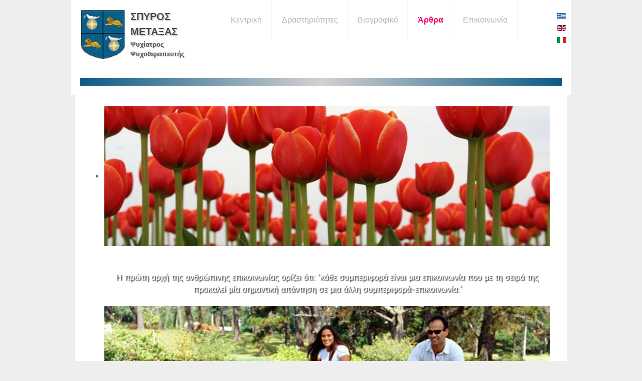

--- FILE ---
content_type: text/html; charset=utf-8
request_url: https://anotropia.gr/el/arthra/item/124-ta-social-media-kai-i-epidrasi-tous-ston-anthropo-tou-simera
body_size: 10467
content:
<!DOCTYPE html>
<html prefix="og: http://ogp.me/ns#" lang="el-GR" dir="ltr">
        <head>
    
            <meta name="viewport" content="width=device-width, initial-scale=1.0">
        <meta http-equiv="X-UA-Compatible" content="IE=edge" />
        

                <link rel="icon" type="image/x-icon" href="/templates/rt_citadel/custom/images/favicon.ico" />
        
            
    <meta charset="utf-8" />
	<base href="https://anotropia.gr/el/arthra/item/124-ta-social-media-kai-i-epidrasi-tous-ston-anthropo-tou-simera" />
	<meta name="author" content="Super User" />
	<meta property="og:url" content="https://anotropia.gr/el/arthra/item/124-ta-social-media-kai-i-epidrasi-tous-ston-anthropo-tou-simera" />
	<meta property="og:type" content="article" />
	<meta property="og:title" content="Τα social media και η επίδρασή τους στον άνθρωπο του σήμερα - Anotropia" />
	<meta property="og:description" content="Με τη γρήγορη εξάπλωση της τεχνολογίας, ο άνθρωπος του σήμερα, έχει απίστευτες δυνατότητες επικοινωνίας αρκεί να έχει όμως και την ανάλογη ψυχολογική ωριμότητα, ειδ’ άλλως κινδυνεύει από τις αρνητικές της επιπτώσεις. Τα social media είναι μια πηγή πληροφοριών στην οποία έχουν πρόσβαση ψυχολόγοι, κοι..." />
	<meta name="twitter:card" content="summary" />
	<meta name="twitter:title" content="Τα social media και η επίδρασή τους στον άνθρωπο του σήμερα - Anotropia" />
	<meta name="twitter:description" content="Με τη γρήγορη εξάπλωση της τεχνολογίας, ο άνθρωπος του σήμερα, έχει απίστευτες δυνατότητες επικοινωνίας αρκεί να έχει όμως και την ανάλογη ψυχολογική ωριμότητα, ειδ’ άλλως κινδυνεύει από τις αρνητικές..." />
	<meta name="description" content="Με τη γρήγορη εξάπλωση της τεχνολογίας, ο άνθρωπος του σήμερα, έχει απίστευτες δυνατότητες επικοινωνίας αρκεί να έχει όμως και την ανάλογη ψυχολογική..." />
	<meta name="generator" content="Joomla! - Open Source Content Management" />
	<title>Τα social media και η επίδρασή τους στον άνθρωπο του σήμερα - Anotropia</title>
	<link href="/el/arthra/item/124-ta-social-media-kai-i-epidrasi-tous-ston-anthropo-tou-simera" rel="canonical" />
	<link href="https://cdn.jsdelivr.net/npm/magnific-popup@1.1.0/dist/magnific-popup.min.css" rel="stylesheet" />
	<link href="https://cdn.jsdelivr.net/npm/simple-line-icons@2.4.1/css/simple-line-icons.css" rel="stylesheet" />
	<link href="/components/com_k2/css/k2.css?v=2.10.1&b=20191126" rel="stylesheet" />
	<link href="/media/mod_languages/css/template.css?5012aa64f2ac893e484f8f69eff6db38" rel="stylesheet" />
	<link href="/components/com_roksprocket/layouts/features/themes/slideshow/slideshow.css" rel="stylesheet" />
	<link href="/modules/mod_sp_poll/assets/css/style.css" rel="stylesheet" />
	<link href="/media/gantry5/assets/css/font-awesome.min.css" rel="stylesheet" />
	<link href="/media/gantry5/engines/nucleus/css-compiled/nucleus.css" rel="stylesheet" />
	<link href="/templates/rt_citadel/custom/css-compiled/citadel_133.css" rel="stylesheet" />
	<link href="/media/gantry5/assets/css/bootstrap-gantry.css" rel="stylesheet" />
	<link href="/media/gantry5/engines/nucleus/css-compiled/joomla.css" rel="stylesheet" />
	<link href="/media/jui/css/icomoon.css" rel="stylesheet" />
	<link href="/templates/rt_citadel/custom/css-compiled/citadel-joomla_133.css" rel="stylesheet" />
	<link href="/templates/rt_citadel/custom/css-compiled/custom_133.css" rel="stylesheet" />
	<link href="/templates/rt_citadel/css/animate.css" rel="stylesheet" />
	<style>

                        /* K2 - Magnific Popup Overrides */
                        .mfp-iframe-holder {padding:10px;}
                        .mfp-iframe-holder .mfp-content {max-width:100%;width:100%;height:100%;}
                        .mfp-iframe-scaler iframe {background:#fff;padding:10px;box-sizing:border-box;box-shadow:none;}
                    .g-menu-item-283 .g-menu-item-title, .g-menu-item-284 .g-menu-item-title, .g-menu-item-286 .g-menu-item-title{
     font-weight: bold;
    color: #ed0767;
}.sprocket-features-desc {
background: none !important;
margin-top: 50px !important;
}
.sprocket-features-content {
background: none !important;
text-shadow: 2px 2px 2px #000000 !important;
margin-top: 50px !important;
}#g-page-surround #g-container-navigation.g-default-navigation {
    position: absolute;
    top: 0;
    z-index: 2;
    width: 100%;
    margin-top: 1rem;
    padding: 0 10% !important;
    margin: auto;
}

#g-container-navigation .g-main-nav .g-toplevel > li > .g-menu-item-container {
    text-transform: capitalize !important;
}

.mod-languages img {
    min-width: 18px !important;
    min-height: 12px !important;
}

@media only screen and (max-width: 960px) {
   #g-page-surround #g-container-navigation.g-default-navigation {
    padding: 0 !important;
    }
.mod-languages {
    position: absolute;
    top: 5px;
    right: 15px;
    width: 18px !important;
  }
}

@media only screen and (max-width: 1050px) {
.degrade_bar {
    display: none;
  }
.custom_logo{
  margin-left: 20px !important;
width: 220px !important;
}
}

@media only screen and (max-width: 1500px) and (min-width: 1280px) {
#g-page-surround #g-container-navigation.g-default-navigation {
    padding: 0 11.1% !important;
}
}.formResponsive input[type="text"], .formResponsive input[type="number"], .formResponsive input[type="email"], .formResponsive input[type="tel"], .formResponsive input[type="url"], .formResponsive input[type="password"] {
height: 30px !important;
}

.formResponsive textarea {
   width: 100% !important;
}.btn-poll-result {
display: block;
margin-top: 10px !important;
}.fa-fw {
    color: #0a5b86;
    position: fixed;
    top: 5px;
    left: 5px;
}.g-default-slideshow {
    padding: 0;
    margin-top: 120px;
}

div.itemListCategory {
    background: none !important;
    border: none !important;
    border-radius: 4px;
    margin: 0 0 0 0;
    padding: 0;
}
	</style>
	<script type="application/json" class="joomla-script-options new">{"csrf.token":"3960a30898a28fe76b2b60d42c12bf69","system.paths":{"root":"","base":""}}</script>
	<script src="/media/jui/js/jquery.min.js?5012aa64f2ac893e484f8f69eff6db38"></script>
	<script src="/media/jui/js/jquery-noconflict.js?5012aa64f2ac893e484f8f69eff6db38"></script>
	<script src="/media/jui/js/jquery-migrate.min.js?5012aa64f2ac893e484f8f69eff6db38"></script>
	<script src="https://cdn.jsdelivr.net/npm/magnific-popup@1.1.0/dist/jquery.magnific-popup.min.js"></script>
	<script src="/media/k2/assets/js/k2.frontend.js?v=2.10.1&b=20191126&sitepath=/"></script>
	<script src="/media/system/js/mootools-core.js?5012aa64f2ac893e484f8f69eff6db38"></script>
	<script src="/media/system/js/core.js?5012aa64f2ac893e484f8f69eff6db38"></script>
	<script src="/components/com_roksprocket/assets/js/mootools-mobile.js"></script>
	<script src="/components/com_roksprocket/assets/js/rokmediaqueries.js"></script>
	<script src="/components/com_roksprocket/assets/js/roksprocket.js"></script>
	<script src="/components/com_roksprocket/assets/js/moofx.js"></script>
	<script src="/components/com_roksprocket/layouts/features/assets/js/features.js"></script>
	<script src="/components/com_roksprocket/layouts/features/themes/slideshow/slideshow.js"></script>
	<script src="/modules/mod_sp_poll/assets/js/script.js"></script>
	<script src="/media/jui/js/jquery.ui.core.min.js?5012aa64f2ac893e484f8f69eff6db38"></script>
	<script src="/media/jui/js/bootstrap.min.js?5012aa64f2ac893e484f8f69eff6db38"></script>
	<script type="application/ld+json">

                {
                    "@context": "https://schema.org",
                    "@type": "Article",
                    "mainEntityOfPage": {
                        "@type": "WebPage",
                        "@id": "https://anotropia.gr/el/arthra/item/124-ta-social-media-kai-i-epidrasi-tous-ston-anthropo-tou-simera"
                    },
                    "url": "https://anotropia.gr/el/arthra/item/124-ta-social-media-kai-i-epidrasi-tous-ston-anthropo-tou-simera",
                    "headline": "Τα social media και η επίδρασή τους στον άνθρωπο του σήμερα - Anotropia",
                    "datePublished": "2019-09-30 11:21:40",
                    "dateModified": "2019-09-30 11:27:26",
                    "author": {
                        "@type": "Person",
                        "name": "Super User",
                        "url": "https://anotropia.gr/el/arthra/itemlist/user/491-superuser"
                    },
                    "publisher": {
                        "@type": "Organization",
                        "name": "Anotropia",
                        "url": "https://anotropia.gr/",
                        "logo": {
                            "@type": "ImageObject",
                            "name": "Anotropia",
                            "width": "",
                            "height": "",
                            "url": "https://anotropia.gr/"
                        }
                    },
                    "articleSection": "https://anotropia.gr/el/arthra",
                    "keywords": "",
                    "description": "Με τη γρήγορη εξάπλωση της τεχνολογίας, ο άνθρωπος του σήμερα, έχει απίστευτες δυνατότητες επικοινωνίας αρκεί να έχει όμως και την ανάλογη ψυχολογική ωριμότητα, ειδ’ άλλως κινδυνεύει από τις αρνητικές της επιπτώσεις. Τα social media είναι μια πηγή πληροφοριών στην οποία έχουν πρόσβαση ψυχολόγοι, κοινωνιολόγοι, επιδημιολόγοι και άλλοι ερευνητές, ώστε να κάνουν προβλέψεις στην υγεία μίας κοινωνίας, ακόμη και για πιθανή ατομική διάγνωση. Κάποιοι επιστήμονες του Πανεπιστημίου της Pennsylvania ξεκίνησαν το World Well-Being Project (WWBP) σε συνεργασία με την Google Org. γι’ αυτόν τον σκοπό. Δίπλα όμως στις απίστευτες ευκαιρίες που μας δίνει αυτός ο τομέας σε συνεχή και γρήγορη εξέλιξη, υπάρχει και μία σκοτεινή πλευρά του. Η ανάλυση των πληροφοριών των social media, βασίζονται σε στατιστικές τάσεις για τις οποίες ενδιαφέρονται οι μυστικές υπηρεσίες, οι πολιτικοί σε προεκλογική περίοδο, οικονομικοί κύκλοι κ.α. Λίγοι άνθρωποι μπορούν να έχουν επίγνωση στο πόσες πληροφορίες βγαίνουν από τους αλγόριθμους της δράσης του Facebook, Twitter κ.α. Αμερικανοί επιστήμονες μπόρεσαν να διαπιστώσουν ότι όποιος περιγράφει μια τραυματική εμπειρία στα social media έχει λιγότερες πιθανότητες να νοσήσει ψυχικά απ’ αυτόν που κρατάει μυστικές τις προσωπικές του εμπειρίες. Για παράδειγμα κάποιος που υποφέρει από κατάθλιψη δεν αναφερόταν σε θλιβερά γεγονότα, ανέφερε όμως συχνά τις λέξεις εγώ, είμαι, δικό μου. Όσο όμως προχωρούσε στο να εκφράζεται, οι τραυματικές του εμπειρίες μαλάκωναν και χρησιμοποιούσε περισσότερο τις λέξεις, διότι, γι’ αυτό, αλλά. Αυτό σήμαινε ότι ο άνθρωπος άρχιζε να αντιμετωπίζει την όποια τραυματική του εμπειρία και να την ενσωματώνει και να είναι συνεπής με την πραγματικότητά του. Οι αλγόριθμοι βασίζονται στην αυτόματη μάθηση και μπορούν να αναλύσουν την γλώσσα που χρησιμοποιείται on line ώστε να πραγματοποιήσουν το ψυχολογικό προφίλ του μεμονωμένου ατόμου η ολόκληρης της κοινότητας. Συχνά ο ψυχίατρος-ψυχοθεραπευτής μέσα από τα μηνύματα που λαμβάνει ακόμη και στο κινητό του, μπορεί να βοηθηθεί στο να κατανοήσει την ψυχική κατάσταση της στιγμής, του ασθενούς του, και να απαντήσει με τα ανάλογα μηνύματα δίχως αυτό να σημαίνει ότι αντικαθιστά μια ψυχοθεραπευτική συνεδρία. Μέχρι σήμερα η κοινωνία μας δεν έχει αναπτύξει εφαρμογές χρήσιμες να στηρίξουν την ανθρώπινη ανάγκη για κοινωνικότητα. Το Facebook, Linkedin και άλλα networking είναι “βιομηχανίες” για κουτσομπολιά, μέρος απήχησης κάποιας γνώμης η κατάλογοι για βιογραφικά (C.V.). Από πολλές οπτικές γωνίες εξυπηρετούν περισσότερο τους ιδιοκτήτες τους παρά τους χρήστες. Τα κανάλια επικοινωνίας πιο σύμπλοκα, όπως το Skype, όπου υπάρχει μια αλληλεπίδραση προσώπου με πρόσωπο, είναι πολύ σημαντικά, διότι η ανταλλαγή ιδεών ευνοείται από την αμεσότητα. Σε αντιπαράθεση από τα e-mail και τις άλλες φόρμες ηλεκτρονικής επικοινωνίας, ο διάλογος κατά πρόσωπο είναι γεμάτος από μη λεκτικά μηνύματα κάθε τύπου. Μπορούμε να τα ονοματίσουμε «ειλικρινά μηνύματα», διότι μεταδίδουν σκέψεις, προθέσεις, άσχετα με ότι μεταδίδεται σε λεκτικό επίπεδο. Μέσα από αυτές τις πληροφορίες μπορούμε να κατανοήσουμε εάν κάποιος ενδιαφέρεται για τις ιδέες μας η δεν τις ακούει επί της ουσίας, η ακόμη ότι δεν είναι σε ταύτιση με όσα λέει. Άλλα λέει, άλλα εννοεί και άλλα κάνει. Οι επιχειρήσεις που στοιχηματίζουν στην ανάπτυξη της κοινωνικότητας του προσωπικού τους, θα είναι πολύ πιο ικανές να αλληλεπιδρούν με τους πελάτες τους και να προγραμματίσουν το μέλλον τους. Αυτές οι εταιρείες χρησιμοποιούν υπολογιστές και την σύγχρονη τεχνολογία ώστε να βλέπουν τι τάσεις υπάρχουν, μέσα από την επικοινωνία, που αντιστοιχεί σε ανάλογη επιχειρηματικότητα. Έτσι αποκτούν μεγαλύτερη ευελιξία με καλύτερα αποτελέσματα, αλλά πάντοτε διατηρώντας μια ανθρώπινη πλευρά στο κέντρο της προσοχής τους. Σπύρος Μεταξάς Ψυχίατρος-Ψυχοθεραπευτής",
                    "articleBody": "Με τη γρήγορη εξάπλωση της τεχνολογίας, ο άνθρωπος του σήμερα, έχει απίστευτες δυνατότητες επικοινωνίας αρκεί να έχει όμως και την ανάλογη ψυχολογική ωριμότητα, ειδ’ άλλως κινδυνεύει από τις αρνητικές της επιπτώσεις. Τα social media είναι μια πηγή πληροφοριών στην οποία έχουν πρόσβαση ψυχολόγοι, κοινωνιολόγοι, επιδημιολόγοι και άλλοι ερευνητές, ώστε να κάνουν προβλέψεις στην υγεία μίας κοινωνίας, ακόμη και για πιθανή ατομική διάγνωση. Κάποιοι επιστήμονες του Πανεπιστημίου της Pennsylvania ξεκίνησαν το World Well-Being Project (WWBP) σε συνεργασία με την Google Org. γι’ αυτόν τον σκοπό. Δίπλα όμως στις απίστευτες ευκαιρίες που μας δίνει αυτός ο τομέας σε συνεχή και γρήγορη εξέλιξη, υπάρχει και μία σκοτεινή πλευρά του. Η ανάλυση των πληροφοριών των social media, βασίζονται σε στατιστικές τάσεις για τις οποίες ενδιαφέρονται οι μυστικές υπηρεσίες, οι πολιτικοί σε προεκλογική περίοδο, οικονομικοί κύκλοι κ.α. Λίγοι άνθρωποι μπορούν να έχουν επίγνωση στο πόσες πληροφορίες βγαίνουν από τους αλγόριθμους της δράσης του Facebook, Twitter κ.α. Αμερικανοί επιστήμονες μπόρεσαν να διαπιστώσουν ότι όποιος περιγράφει μια τραυματική εμπειρία στα social media έχει λιγότερες πιθανότητες να νοσήσει ψυχικά απ’ αυτόν που κρατάει μυστικές τις προσωπικές του εμπειρίες. Για παράδειγμα κάποιος που υποφέρει από κατάθλιψη δεν αναφερόταν σε θλιβερά γεγονότα, ανέφερε όμως συχνά τις λέξεις εγώ, είμαι, δικό μου. Όσο όμως προχωρούσε στο να εκφράζεται, οι τραυματικές του εμπειρίες μαλάκωναν και χρησιμοποιούσε περισσότερο τις λέξεις, διότι, γι’ αυτό, αλλά. Αυτό σήμαινε ότι ο άνθρωπος άρχιζε να αντιμετωπίζει την όποια τραυματική του εμπειρία και να την ενσωματώνει και να είναι συνεπής με την πραγματικότητά του. Οι αλγόριθμοι βασίζονται στην αυτόματη μάθηση και μπορούν να αναλύσουν την γλώσσα που χρησιμοποιείται on line ώστε να πραγματοποιήσουν το ψυχολογικό προφίλ του μεμονωμένου ατόμου η ολόκληρης της κοινότητας. Συχνά ο ψυχίατρος-ψυχοθεραπευτής μέσα από τα μηνύματα που λαμβάνει ακόμη και στο κινητό του, μπορεί να βοηθηθεί στο να κατανοήσει την ψυχική κατάσταση της στιγμής, του ασθενούς του, και να απαντήσει με τα ανάλογα μηνύματα δίχως αυτό να σημαίνει ότι αντικαθιστά μια ψυχοθεραπευτική συνεδρία. Μέχρι σήμερα η κοινωνία μας δεν έχει αναπτύξει εφαρμογές χρήσιμες να στηρίξουν την ανθρώπινη ανάγκη για κοινωνικότητα. Το Facebook, Linkedin και άλλα networking είναι “βιομηχανίες” για κουτσομπολιά, μέρος απήχησης κάποιας γνώμης η κατάλογοι για βιογραφικά (C.V.). Από πολλές οπτικές γωνίες εξυπηρετούν περισσότερο τους ιδιοκτήτες τους παρά τους χρήστες. Τα κανάλια επικοινωνίας πιο σύμπλοκα, όπως το Skype, όπου υπάρχει μια αλληλεπίδραση προσώπου με πρόσωπο, είναι πολύ σημαντικά, διότι η ανταλλαγή ιδεών ευνοείται από την αμεσότητα. Σε αντιπαράθεση από τα e-mail και τις άλλες φόρμες ηλεκτρονικής επικοινωνίας, ο διάλογος κατά πρόσωπο είναι γεμάτος από μη λεκτικά μηνύματα κάθε τύπου. Μπορούμε να τα ονοματίσουμε «ειλικρινά μηνύματα», διότι μεταδίδουν σκέψεις, προθέσεις, άσχετα με ότι μεταδίδεται σε λεκτικό επίπεδο. Μέσα από αυτές τις πληροφορίες μπορούμε να κατανοήσουμε εάν κάποιος ενδιαφέρεται για τις ιδέες μας η δεν τις ακούει επί της ουσίας, η ακόμη ότι δεν είναι σε ταύτιση με όσα λέει. Άλλα λέει, άλλα εννοεί και άλλα κάνει. Οι επιχειρήσεις που στοιχηματίζουν στην ανάπτυξη της κοινωνικότητας του προσωπικού τους, θα είναι πολύ πιο ικανές να αλληλεπιδρούν με τους πελάτες τους και να προγραμματίσουν το μέλλον τους. Αυτές οι εταιρείες χρησιμοποιούν υπολογιστές και την σύγχρονη τεχνολογία ώστε να βλέπουν τι τάσεις υπάρχουν, μέσα από την επικοινωνία, που αντιστοιχεί σε ανάλογη επιχειρηματικότητα. Έτσι αποκτούν μεγαλύτερη ευελιξία με καλύτερα αποτελέσματα, αλλά πάντοτε διατηρώντας μια ανθρώπινη πλευρά στο κέντρο της προσοχής τους. Σπύρος Μεταξάς Ψυχίατρος-Ψυχοθεραπευτής"
                }
                
	</script>
	<script>
if (typeof RokSprocket == 'undefined') RokSprocket = {};
Object.merge(RokSprocket, {
	SiteURL: 'https://anotropia.gr/',
	CurrentURL: 'https://anotropia.gr/',
	AjaxURL: 'https://anotropia.gr/index.php?option=com_roksprocket&amp;task=ajax&amp;format=raw&amp;ItemId=283'
});
window.addEvent('domready', function(){
		RokSprocket.instances.slideshow = new RokSprocket.Slideshow();
});
window.addEvent('domready', function(){
	RokSprocket.instances.slideshow.attach(676, '{"animation":"fromTopLeft","autoplay":"1","delay":"5"}');
});
window.addEvent('load', function(){
   var overridden = false;
   if (!overridden && window.G5 && window.G5.offcanvas){
       var mod = document.getElement('[data-slideshow="676"]');
       mod.addEvents({
           touchstart: function(){ window.G5.offcanvas.detach(); },
           touchend: function(){ window.G5.offcanvas.attach(); }
       });
       overridden = true;
   };
});
var base_url = 'https://anotropia.gr/index.php?option=com_sppolls'
	</script>

    <!--[if (gte IE 8)&(lte IE 9)]>
        <script type="text/javascript" src="/media/gantry5/assets/js/html5shiv-printshiv.min.js"></script>
        <link rel="stylesheet" href="/media/gantry5/engines/nucleus/css/nucleus-ie9.css" type="text/css"/>
        <script type="text/javascript" src="/media/gantry5/assets/js/matchmedia.polyfill.js"></script>
        <![endif]-->
                        
</head>

    <body class="gantry site com_k2 view-item no-layout no-task dir-ltr itemid-283 outline-133 g-offcanvas-left g-default g-style-preset5">
        
                    

        <div id="g-offcanvas"  data-g-offcanvas-swipe="1" data-g-offcanvas-css3="1">
                        <div class="g-grid">                        

        <div class="g-block size-100">
             <div id="mobile-menu-7951-particle" class="g-content g-particle">            <div id="g-mobilemenu-container" data-g-menu-breakpoint="48rem"></div>
            </div>
        </div>
            </div>
    </div>
        <div id="g-page-surround">
            <div class="g-offcanvas-hide g-offcanvas-toggle" role="navigation" data-offcanvas-toggle aria-controls="g-offcanvas" aria-expanded="false"><i class="fa fa-fw fa-bars"></i></div>                        

                            
                                
    
    
                <section id="g-container-top" class="g-wrapper">
                            <div class="g-grid">                        

        <div class="g-block size-100 g-middle-column">
             <section id="g-topmain">
                                        <div class="g-grid">                        

        <div class="g-block size-100">
             <div class="g-system-messages">
                                            
            
    </div>
        </div>
            </div>
            
    </section>
        </div>
            </div>
    
    </section>
    
                
                                
    
    
                <section id="g-container-navigation" class="g-wrapper g-default-navigation">
                            <div class="g-grid">                        

        <div id="block-5493" class="g-block size-100 g-middle-column">
             <section id="g-navigationmain">
                                        <div class="g-grid">                        

        <div class="g-block size-30">
             <div class="g-content">
                                    <div class="platform-content"><div class="moduletable ">
						

<div class="custom"  >
	<div class="custom_logo">
<div style="margin: 0 10px 0 0; float: left; background: #ffffff; height: 100px !important;"><a href="/el/"><img style="height: 100px;" src="/images/Anotropia_Logo.png" alt="Anotropia Logo" /></a></div>
<div style="font-size: 15pt; font-weight: bold; text-shadow: 2px 2px 2px #C3C7C9;"><a href="/el/">ΣΠΥΡΟΣ ΜΕΤΑΞΑΣ</a></div>
<div style="font-size: 10pt; display: block; font-weight: bold; text-shadow: 1px 1px 2px #C3C7C9;"><a href="/el/">Ψυχίατρος</a></div>
<div style="font-size: 10pt; display: block; font-weight: bold; text-shadow: 1px 1px 2px #C3C7C9;"><a href="/el/">Ψυχοθεραπευτής</a></div>
</div></div>
		</div></div>
            
        </div>
        </div>
                    

        <div class="g-block size-65 g-default-navigation-menu">
             <div id="menu-7876-particle" class="g-content g-particle">            <nav class="g-main-nav" data-g-mobile-target data-g-hover-expand="true">
        <ul class="g-toplevel">
                                                                                                                        
        <li class="g-menu-item g-menu-item-type-alias g-menu-item-278 g-standard  ">
            <a class="g-menu-item-container" href="/el/">
                                                                <span class="g-menu-item-content">
                                    <span class="g-menu-item-title">Κεντρική</span>
            
                    </span>
                                                </a>
                                </li>
    
                                                                                                        
        <li class="g-menu-item g-menu-item-type-component g-menu-item-279 g-standard  ">
            <a class="g-menu-item-container" href="/el/drastiriotites-2">
                                                                <span class="g-menu-item-content">
                                    <span class="g-menu-item-title">Δραστηριότητες</span>
            
                    </span>
                                                </a>
                                </li>
    
                                                                                                        
        <li class="g-menu-item g-menu-item-type-component g-menu-item-269 g-standard  ">
            <a class="g-menu-item-container" href="/el/viografiko">
                                                                <span class="g-menu-item-content">
                                    <span class="g-menu-item-title">Βιογραφικό</span>
            
                    </span>
                                                </a>
                                </li>
    
                                                                                                        
        <li class="g-menu-item g-menu-item-type-component g-menu-item-283 active g-standard  ">
            <a class="g-menu-item-container" href="/el/arthra">
                                                                <span class="g-menu-item-content">
                                    <span class="g-menu-item-title">Άρθρα</span>
            
                    </span>
                                                </a>
                                </li>
    
                                                                                                        
        <li class="g-menu-item g-menu-item-type-component g-menu-item-180 g-standard  ">
            <a class="g-menu-item-container" href="/el/epikoinonia">
                                                                <span class="g-menu-item-content">
                                    <span class="g-menu-item-title">Επικοινωνία</span>
            
                    </span>
                                                </a>
                                </li>
    
    
        </ul>
    </nav>
            </div>
        </div>
                    

        <div class="g-block size-5">
             <div class="g-content">
                                    <div class="platform-content"><div class="moduletable ">
						<div class="mod-languages">

	<ul class="lang-inline" dir="ltr">
									<li class="lang-active">
			<a href="https://anotropia.gr/el/arthra/item/124-ta-social-media-kai-i-epidrasi-tous-ston-anthropo-tou-simera">
												<img src="/media/mod_languages/images/el_gr.gif" alt="Ελληνικά" title="Ελληνικά" />										</a>
			</li>
								<li>
			<a href="/en/">
												<img src="/media/mod_languages/images/en_gb.gif" alt="English (United Kingdom)" title="English (United Kingdom)" />										</a>
			</li>
								<li>
			<a href="/it/">
												<img src="/media/mod_languages/images/it_it.gif" alt="Italiano (Italia)" title="Italiano (Italia)" />										</a>
			</li>
				</ul>

</div>
		</div></div>
            
        </div>
        </div>
            </div>
                            <div class="g-grid">                        

        <div class="g-block size-100">
             <div id="custom-7106-particle" class="g-content g-particle">            <div class="degrade_bar"></div>
<style>
.degrade_bar {
background: linear-gradient(to right, #0a5b86, #d4d0d0, #0a5b86);
width: 100%;
height: 15px;
}
</style>
            </div>
        </div>
            </div>
            
    </section>
        </div>
            </div>
    
    </section>
    
                
                                
    
    
                <section id="g-container-slideshow" class="g-wrapper">
                            <div class="g-grid">                        

        <div class="g-block size-10 g-side-column">
             <aside id="g-slideshowleft">
            
    </aside>
        </div>
                    

        <div class="g-block size-80 g-middle-column">
             <section id="g-slideshowmain" class="g-default-slideshow">
            
    </section>
        </div>
                    

        <div class="g-block size-10 g-side-column">
             <aside id="g-slideshowright">
            
    </aside>
        </div>
            </div>
    
    </section>
    
                
                                
    
    
                <section id="g-container-header" class="g-wrapper">
                            <div class="g-grid">                        

        <div class="g-block size-10 g-side-column">
             <aside id="g-headerleft">
            
    </aside>
        </div>
                    

        <div class="g-block size-80 g-middle-column">
             <header id="g-headermain">
                                        <div class="g-grid">                        

        <div class="g-block size-100">
             <div class="g-content">
                                    <div class="platform-content"><div class="moduletable ">
						<div class="sprocket-features layout-slideshow" data-slideshow="676">
	<ul class="sprocket-features-img-list">
		
<li class="sprocket-features-index-1">
	<div class="sprocket-features-img-container" data-slideshow-image>
									<img src="/media/k2/items/cache/fd8b0f77d767f1f6640afba6916ff67c_XL.jpg" alt="" style="max-width: 100%; height: auto;" />
						</div>
	<div class="sprocket-features-content" data-slideshow-content>
							<div class="sprocket-features-desc">
				<p style="text-align: center;"><span style="color: #ffffff;">Η πρώτη αρχή της ανθρώπινης επικοινωνίας ορίζει&nbsp;ότι: ‘κάθε συμπεριφορά είναι μια επικοινωνία που με&nbsp;τη σειρά της προκαλεί μία σημαντική απάντηση σε&nbsp;μια άλλη συμπεριφορά-επικοινωνία.’</span></p>							</div>
			</div>
</li>

<li class="sprocket-features-index-2">
	<div class="sprocket-features-img-container" data-slideshow-image>
									<img src="/media/k2/items/cache/fc1da7257992fc36032e11db3df7a664_XL.jpg" alt="" style="max-width: 100%; height: auto;" />
						</div>
	<div class="sprocket-features-content" data-slideshow-content>
							<div class="sprocket-features-desc">
				<p style="text-align: center;"><span style="color: #ffffff;">Η πρώτη αρχή της ανθρώπινης επικοινωνίας ορίζει&nbsp;ότι: ‘κάθε συμπεριφορά είναι μια επικοινωνία που με&nbsp;τη σειρά της προκαλεί μία σημαντική απάντηση σε&nbsp;μια άλλη συμπεριφορά-επικοινωνία.’</span></p>							</div>
			</div>
</li>

<li class="sprocket-features-index-3">
	<div class="sprocket-features-img-container" data-slideshow-image>
									<img src="/media/k2/items/cache/c9b002fe1bb0320831a8ae78670fdb6f_XL.jpg" alt="" style="max-width: 100%; height: auto;" />
						</div>
	<div class="sprocket-features-content" data-slideshow-content>
							<div class="sprocket-features-desc">
				<p style="text-align: center;"><span style="color: #ffffff;">Η πρώτη αρχή της ανθρώπινης επικοινωνίας ορίζει&nbsp;ότι: ‘κάθε συμπεριφορά είναι μια επικοινωνία που με&nbsp;τη σειρά της προκαλεί μία σημαντική απάντηση σε&nbsp;μια άλλη συμπεριφορά-επικοινωνία.’</span></p>							</div>
			</div>
</li>

<li class="sprocket-features-index-4">
	<div class="sprocket-features-img-container" data-slideshow-image>
									<img src="/media/k2/items/cache/077ab55046ce80eaf9a3ddea999597ca_XL.jpg" alt="" style="max-width: 100%; height: auto;" />
						</div>
	<div class="sprocket-features-content" data-slideshow-content>
							<div class="sprocket-features-desc">
				<p style="text-align: center;"><span style="color: #ffffff;">Η οικογένεια είναι ένα αυτορρυθμιζόμενο σύστημα που&nbsp;αυτοκυβερνάται μέσα από κανόνες που ορίστηκαν στον&nbsp;χρόνο μέσα από προσπάθειες και λάθη.</span></p>							</div>
			</div>
</li>

<li class="sprocket-features-index-5">
	<div class="sprocket-features-img-container" data-slideshow-image>
									<img src="/media/k2/items/cache/4965657af186b9092c7a96976ffe881c_XL.jpg" alt="" style="max-width: 100%; height: auto;" />
						</div>
	<div class="sprocket-features-content" data-slideshow-content>
							<div class="sprocket-features-desc">
				<p style="text-align: center;"><span style="color: #ffffff;">Η οικογένεια είναι ένα αυτορρυθμιζόμενο σύστημα που&nbsp;αυτοκυβερνάται μέσα από κανόνες που ορίστηκαν στον&nbsp;χρόνο μέσα από προσπάθειες και λάθη.</span></p>							</div>
			</div>
</li>

<li class="sprocket-features-index-6">
	<div class="sprocket-features-img-container" data-slideshow-image>
									<img src="/media/k2/items/cache/f4b6dca0e2911082f0eb6e1df1a0e11d_XL.jpg" alt="" style="max-width: 100%; height: auto;" />
						</div>
	<div class="sprocket-features-content" data-slideshow-content>
							<div class="sprocket-features-desc">
				<p style="text-align: center;"><span style="color: #ffffff;">Στην κοινωνική ζούγκλα της ανθρώπινης ύπαρξης κανείς&nbsp;δεν μπορεί να νιώσει πως είναι ζωντανός αν δεν έχει&nbsp;κάποια αίσθηση ταυτότητας.</span></p>
<p style="text-align: center;"><span style="color: #ffffff;">Erik H. Erikson: Identity, youth and crisis.</span></p>							</div>
			</div>
</li>

<li class="sprocket-features-index-7">
	<div class="sprocket-features-img-container" data-slideshow-image>
									<img src="/media/k2/items/cache/c889234799e865bbe90cee71f6cd2e53_XL.jpg" alt="" style="max-width: 100%; height: auto;" />
						</div>
	<div class="sprocket-features-content" data-slideshow-content>
							<div class="sprocket-features-desc">
				<p style="text-align: center;"><span style="color: #ffffff;">Στην κοινωνική ζούγκλα της ανθρώπινης ύπαρξης κανείς&nbsp;δεν μπορεί να νιώσει πως είναι ζωντανός αν δεν έχει&nbsp;κάποια αίσθηση ταυτότητας.</span></p>
<p style="text-align: center;"><span style="color: #ffffff;">Erik H. Erikson: Identity, youth and crisis.</span></p>							</div>
			</div>
</li>

<li class="sprocket-features-index-8">
	<div class="sprocket-features-img-container" data-slideshow-image>
									<img src="/media/k2/items/cache/9b2c4b44fb86522964124ed80d03c5e8_XL.jpg" alt="" style="max-width: 100%; height: auto;" />
						</div>
	<div class="sprocket-features-content" data-slideshow-content>
							<div class="sprocket-features-desc">
				<p style="text-align: center;"><span style="color: #ffffff;">Ο Νίτσε μέσα από την έκφρασή του ‘Γίνε αυτό που&nbsp;είσαι’ μας παροτρύνει ν’ αποφύγουμε μια αβίωτη&nbsp;ζωή. Μας λέει πραγμάτωσε τον εαυτόν σου,&nbsp;πραγματοποίησε τις δυνατότητές σου, ζήσε με&nbsp;τόλμη και με πληρότητα.</span></p>							</div>
			</div>
</li>

<li class="sprocket-features-index-9">
	<div class="sprocket-features-img-container" data-slideshow-image>
									<img src="/media/k2/items/cache/71f67488b0857639cee631943a3fc6fa_XL.jpg" alt="" style="max-width: 100%; height: auto;" />
						</div>
	<div class="sprocket-features-content" data-slideshow-content>
							<div class="sprocket-features-desc">
				<p style="text-align: center;"><span style="color: #ffffff;">Ο Νίτσε μέσα από την έκφρασή του ‘Γίνε αυτό που&nbsp;είσαι’ μας παροτρύνει ν’ αποφύγουμε μια αβίωτη&nbsp;ζωή. Μας λέει πραγμάτωσε τον εαυτόν σου,&nbsp;πραγματοποίησε τις δυνατότητές σου, ζήσε με&nbsp;τόλμη και με πληρότητα.</span></p>							</div>
			</div>
</li>

<li class="sprocket-features-index-10">
	<div class="sprocket-features-img-container" data-slideshow-image>
									<img src="/media/k2/items/cache/233826a67be66a810b23a263230da62e_XL.jpg" alt="" style="max-width: 100%; height: auto;" />
						</div>
	<div class="sprocket-features-content" data-slideshow-content>
							<div class="sprocket-features-desc">
				<p style="text-align: center;"><span style="color: #ffffff;">Το απόφθεγμα ‘Ότι δεν με σκοτώνει, με κάνει πιο δυνατό’ ο Νίτσε το συνδέει με την ιδέα ότι ένα δέντρο, περνώντας τις πιο δυνατές καταιγίδες και βυθίζοντας τις ρίζες του όλο και βαθύτερα στη γη, ψηλώνει και δυναμώνει.</span></p>							</div>
			</div>
</li>
	</ul>
		<div class="sprocket-features-pagination-hidden">
		<ul>
						    	<li class="active" data-slideshow-pagination="1"><span>1</span></li>
						    	<li data-slideshow-pagination="2"><span>2</span></li>
						    	<li data-slideshow-pagination="3"><span>3</span></li>
						    	<li data-slideshow-pagination="4"><span>4</span></li>
						    	<li data-slideshow-pagination="5"><span>5</span></li>
						    	<li data-slideshow-pagination="6"><span>6</span></li>
						    	<li data-slideshow-pagination="7"><span>7</span></li>
						    	<li data-slideshow-pagination="8"><span>8</span></li>
						    	<li data-slideshow-pagination="9"><span>9</span></li>
						    	<li data-slideshow-pagination="10"><span>10</span></li>
				</ul>
	</div>
</div>
		</div></div>
            
        </div>
        </div>
            </div>
            
    </header>
        </div>
                    

        <div class="g-block size-10 g-side-column">
             <aside id="g-headerright">
            
    </aside>
        </div>
            </div>
    
    </section>
    
                
                                
    
    
                <section id="g-container-above" class="g-wrapper g-main-offset">
                            <div class="g-grid">                        

        <div class="g-block size-10 g-side-column">
             <aside id="g-aboveleft">
            
    </aside>
        </div>
                    

        <div class="g-block size-80 g-middle-column">
             <section id="g-abovemain">
            
    </section>
        </div>
                    

        <div class="g-block size-10 g-side-column">
             <aside id="g-aboveright">
            
    </aside>
        </div>
            </div>
    
    </section>
    
                
                                
    
    
                <section id="g-container-main" class="g-wrapper">
                            <div class="g-grid">                        

        <div class="g-block size-5 g-side-column">
             <section id="g-aside1">
            
    </section>
        </div>
                    

        <div class="g-block size-24 equal-height g-side-column">
             <aside id="g-sidebar1">
                                        <div class="g-grid">                        

        <div class="g-block size-100">
             <div class="g-content">
                                    <div class="platform-content"><div class="moduletable ">
						<ul class="nav menu mod-list">
<li class="item-250"><a href="/el/atomiki-psyxotherapeia" >Ατομική ψυχοθεραπεία</a></li><li class="item-251"><a href="/el/omadiki-psyxotherapeia" >Ομαδική ψυχοθεραπεία</a></li><li class="item-252"><a href="/el/psyxotherapeia-oikogeneias" >Ψυχοθεραπεία οικογένειας</a></li><li class="item-253"><a href="/el/ekpaideftika-seminaria" >Εκπαιδευτικά Σεμινάρια</a></li><li class="item-254"><a href="/el/psyxofarmakologia" >Ψυχοφαρμακολογία</a></li><li class="item-255"><a href="/el/psyxodiagnostiki" >Ψυχοδιαγνωστική</a></li></ul>
		</div></div><div class="platform-content"><div class="moduletable ">
						

<div class="custom"  >
	<blockquote><em><em>Αρχή και τέλος<br /> Τέλος και αρχή<br /> Για να κυλά<br /> ανασταινόμενη η ζωή<br /> και να δοξάζεται<br /> η πηγή της ανωτροπίας</em></em></blockquote></div>
		</div></div>
            
        </div>
        </div>
            </div>
            
    </aside>
        </div>
                    

        <div class="g-block size-44 equal-height g-middle-column">
             <main id="g-mainbar">
                                        <div class="g-grid">                        

        <div class="g-block size-100">
             <div class="g-content">
                                                            <div class="platform-content row-fluid"><div class="span12"><!-- Start K2 Item Layout -->
<span id="startOfPageId124"></span>

<div id="k2Container" class="itemView">
    <!-- Plugins: BeforeDisplay -->
    
    <!-- K2 Plugins: K2BeforeDisplay -->
    
    <div class="itemHeader">
        
                <!-- Item title -->
        <h2 class="itemTitle">
            
            Τα social media και η επίδρασή τους στον άνθρωπο του σήμερα
                    </h2>
        
            </div>

    <!-- Plugins: AfterDisplayTitle -->
    
    <!-- K2 Plugins: K2AfterDisplayTitle -->
    
    
    
    <div class="itemBody">
        <!-- Plugins: BeforeDisplayContent -->
        
        <!-- K2 Plugins: K2BeforeDisplayContent -->
        
        
        
        <!-- Item text -->
        <div class="itemFullText">
            <p style="text-align: center;"><img src="/images/articles/ta-social-media-kai-i-epidrasi-tous-ston-anthropo-tou-simera/pexels-photo-267447-696x435.jpeg" alt="" /></p>
<p style="text-align: justify;">Με τη γρήγορη εξάπλωση της τεχνολογίας, ο άνθρωπος του σήμερα, έχει απίστευτες δυνατότητες επικοινωνίας αρκεί να έχει όμως και την ανάλογη ψυχολογική ωριμότητα, ειδ’ άλλως κινδυνεύει από τις αρνητικές της επιπτώσεις.</p>
<p style="text-align: justify;">Τα social media είναι μια πηγή πληροφοριών στην οποία έχουν πρόσβαση ψυχολόγοι, κοινωνιολόγοι, επιδημιολόγοι και άλλοι ερευνητές, ώστε να κάνουν&nbsp;<strong>προβλέψεις</strong>&nbsp;στην υγεία μίας κοινωνίας, ακόμη και για πιθανή ατομική διάγνωση.</p>
<p style="text-align: center;"><img src="/images/articles/ta-social-media-kai-i-epidrasi-tous-ston-anthropo-tou-simera/man-coffee-cup-pen.jpg" alt="" /></p>
<p style="text-align: justify;">Κάποιοι επιστήμονες του Πανεπιστημίου της Pennsylvania ξεκίνησαν το World Well-Being Project (WWBP) σε συνεργασία με την Google Org. γι’ αυτόν τον σκοπό. Δίπλα όμως στις απίστευτες ευκαιρίες που μας δίνει αυτός ο τομέας σε συνεχή και γρήγορη εξέλιξη, υπάρχει και μία&nbsp;<span style="text-decoration: underline;">σκοτεινή&nbsp;</span>πλευρά του.</p>
<p style="text-align: justify;">Η ανάλυση των πληροφοριών των social media, βασίζονται σε στατιστικές τάσεις για τις οποίες ενδιαφέρονται οι μυστικές υπηρεσίες, οι πολιτικοί σε προεκλογική περίοδο, οικονομικοί κύκλοι κ.α. Λίγοι άνθρωποι μπορούν να έχουν επίγνωση στο πόσες πληροφορίες βγαίνουν από τους αλγόριθμους της δράσης του Facebook, Twitter κ.α.</p>
<p style="text-align: justify;">Αμερικανοί επιστήμονες μπόρεσαν να διαπιστώσουν ότι όποιος περιγράφει μια τραυματική εμπειρία&nbsp; στα social media έχει λιγότερες πιθανότητες να νοσήσει ψυχικά απ’ αυτόν που κρατάει μυστικές τις προσωπικές του εμπειρίες. Για παράδειγμα κάποιος που υποφέρει από κατάθλιψη δεν αναφερόταν σε θλιβερά γεγονότα, ανέφερε όμως συχνά τις λέξεις&nbsp;<em>εγώ, είμαι, δικό μου</em>. Όσο όμως προχωρούσε στο να εκφράζεται, οι τραυματικές του εμπειρίες μαλάκωναν και χρησιμοποιούσε περισσότερο τις λέξεις,&nbsp;<em>διότι, γι’ αυτό, αλλά</em>. Αυτό σήμαινε ότι ο άνθρωπος άρχιζε να αντιμετωπίζει την όποια τραυματική του εμπειρία και να την ενσωματώνει και να είναι συνεπής με την πραγματικότητά του.</p>
<p style="text-align: justify;">Οι αλγόριθμοι βασίζονται στην αυτόματη μάθηση και μπορούν να αναλύσουν την γλώσσα που χρησιμοποιείται on line ώστε να πραγματοποιήσουν&nbsp; το&nbsp; ψυχολογικό προφίλ του μεμονωμένου ατόμου η ολόκληρης της κοινότητας.</p>
<p style="text-align: justify;">Συχνά&nbsp;<strong>ο ψυχίατρος-ψυχοθεραπευτής</strong>&nbsp;μέσα από τα μηνύματα που λαμβάνει ακόμη και στο κινητό του, μπορεί να βοηθηθεί στο να κατανοήσει την ψυχική κατάσταση της στιγμής, του ασθενούς του, και να απαντήσει με τα ανάλογα μηνύματα δίχως αυτό να σημαίνει ότι αντικαθιστά&nbsp; μια ψυχοθεραπευτική συνεδρία.</p>
<p style="text-align: justify;">Μέχρι σήμερα η κοινωνία μας δεν έχει αναπτύξει εφαρμογές χρήσιμες να στηρίξουν την ανθρώπινη ανάγκη για κοινωνικότητα. Το Facebook, Linkedin και άλλα networking είναι “βιομηχανίες”&nbsp; για κουτσομπολιά, μέρος απήχησης κάποιας γνώμης η κατάλογοι για βιογραφικά (C.V.). Από πολλές οπτικές γωνίες εξυπηρετούν περισσότερο τους ιδιοκτήτες τους παρά τους χρήστες.</p>
<p><img style="float: left; margin: 0 20px 20px 0; width: 297px; height: 300px;" src="/images/articles/ta-social-media-kai-i-epidrasi-tous-ston-anthropo-tou-simera/pexels-photo-669005-297x300.jpeg" alt="" /></p>
<p style="text-align: justify;">Τα κανάλια επικοινωνίας πιο σύμπλοκα, όπως το Skype, όπου υπάρχει μια αλληλεπίδραση προσώπου με πρόσωπο, είναι πολύ σημαντικά, διότι η ανταλλαγή ιδεών ευνοείται από την αμεσότητα. Σε αντιπαράθεση από τα e-mail και τις άλλες φόρμες ηλεκτρονικής επικοινωνίας, ο διάλογος κατά πρόσωπο είναι γεμάτος από μη λεκτικά μηνύματα κάθε τύπου. Μπορούμε να τα ονοματίσουμε «ειλικρινά μηνύματα», διότι μεταδίδουν σκέψεις, προθέσεις, άσχετα με ότι μεταδίδεται σε λεκτικό επίπεδο. Μέσα από αυτές τις πληροφορίες μπορούμε να κατανοήσουμε εάν κάποιος ενδιαφέρεται για τις ιδέες μας η δεν τις ακούει επί της ουσίας, η ακόμη ότι δεν είναι σε ταύτιση με όσα λέει. <span style="text-decoration: underline;">Άλλα λέει, άλλα εννοεί και άλλα κάνει</span>.</p>
<p style="text-align: justify;">Οι επιχειρήσεις που στοιχηματίζουν στην ανάπτυξη της κοινωνικότητας του προσωπικού τους, θα είναι πολύ πιο ικανές&nbsp; να αλληλεπιδρούν με τους πελάτες τους και να προγραμματίσουν το μέλλον τους. Αυτές οι εταιρείες χρησιμοποιούν υπολογιστές και την σύγχρονη τεχνολογία ώστε να βλέπουν τι τάσεις υπάρχουν, μέσα από την επικοινωνία, που αντιστοιχεί σε ανάλογη επιχειρηματικότητα.</p>
<p style="text-align: justify;">Έτσι αποκτούν μεγαλύτερη ευελιξία με καλύτερα αποτελέσματα, αλλά πάντοτε διατηρώντας&nbsp;&nbsp;<strong>μια ανθρώπινη</strong>&nbsp;πλευρά στο κέντρο της προσοχής τους.</p>
<p style="text-align: justify;"><strong>Σπύρος Μεταξάς&nbsp;Ψυχίατρος-Ψυχοθεραπευτής</strong></p>        </div>

        
        <div class="clr"></div>

        
        
        <!-- Plugins: AfterDisplayContent -->
        
        <!-- K2 Plugins: K2AfterDisplayContent -->
        
        <div class="clr"></div>
    </div>

    
        <div class="itemLinks">
        
        
        
        <div class="clr"></div>
    </div>
    
    
        
        
    <div class="clr"></div>

    
    
    
    <!-- Plugins: AfterDisplay -->
    
    <!-- K2 Plugins: K2AfterDisplay -->
    
    
    
        <div class="itemBackToTop">
        <a class="k2Anchor" href="/el/arthra/item/124-ta-social-media-kai-i-epidrasi-tous-ston-anthropo-tou-simera#startOfPageId124">
            back to top        </a>
    </div>
    
    <div class="clr"></div>
</div>
<!-- End K2 Item Layout -->

<!-- JoomlaWorks "K2" (v2.10.1) | Learn more about K2 at https://getk2.org --></div></div>
    
            
    </div>
        </div>
            </div>
            
    </main>
        </div>
                    

        <div class="g-block size-17 equal-height g-side-column">
             <aside id="g-sidebar2">
                                        <div class="g-grid">                        

        <div class="g-block size-100">
             <div class="g-content">
                                    <div class="platform-content"><div class="moduletable ">
						
<div class="mod-sppoll ">
			<strong>Με ποιόν τρόπο κυρίως αντιμετωπίζετε τη μοναξιά;</strong>
				<form class="form-sppoll" data-id="1" data-module_id="667">
						<div class="radio">
				<label>
					
					<input type="radio" name="question" value="0" checked>
					Μιλάω συχνά με φίλους στο τηλέφωνο				</label>
			</div>
						<div class="radio">
				<label>
					
					<input type="radio" name="question" value="1" >
					Αναζητώ συχνά ερωτικούς συντρόφους				</label>
			</div>
						<div class="radio">
				<label>
					
					<input type="radio" name="question" value="2" >
					Βγαίνω συχνά με φίλους				</label>
			</div>
						<div class="radio">
				<label>
					
					<input type="radio" name="question" value="3" >
					Κάνω γυμναστική				</label>
			</div>
						<div class="radio">
				<label>
					
					<input type="radio" name="question" value="4" >
					Επενδύω περισσότερο χρόνο στην συντροφική μου σχέση				</label>
			</div>
						<div class="radio">
				<label>
					
					<input type="radio" name="question" value="5" >
					Πίνω αλκοολούχα ποτά				</label>
			</div>
						<div class="radio">
				<label>
					
					<input type="radio" name="question" value="6" >
					Διαβάζω περισσότερο				</label>
			</div>
						<div class="radio">
				<label>
					
					<input type="radio" name="question" value="7" >
					Εργάζομαι περισσότερο				</label>
			</div>
						<div class="radio">
				<label>
					
					<input type="radio" name="question" value="8" >
					Ζητάω βοήθεια από ψυχοθεραπευτή				</label>
			</div>
						<div class="radio">
				<label>
					
					<input type="radio" name="question" value="9" >
					Δεν κάνω τίποτα				</label>
			</div>
						<input type="submit" class="btn btn-default" value="Submit">
					</form>
		<div class="sppoll-results"></div>
	</div>		</div></div>
            
        </div>
        </div>
            </div>
            
    </aside>
        </div>
                    

        <div class="g-block size-10 g-side-column">
             <section id="g-aside2">
            
    </section>
        </div>
            </div>
    
    </section>
    
                
                                
    
    
                <section id="g-container-showcase" class="g-wrapper">
                            <div class="g-grid">                        

        <div class="g-block size-10 g-side-column">
             <aside id="g-showcaseleft">
            
    </aside>
        </div>
                    

        <div class="g-block size-80 g-middle-column">
             <section id="g-showcasemain">
            
    </section>
        </div>
                    

        <div class="g-block size-10 g-side-column">
             <aside id="g-showcaseright">
            
    </aside>
        </div>
            </div>
    
    </section>
    
                
                                
    
    
                <section id="g-container-utility" class="g-wrapper">
                            <div class="g-grid">                        

        <div class="g-block size-10 g-side-column">
             <aside id="g-utilityleft">
            
    </aside>
        </div>
                    

        <div class="g-block size-80 g-middle-column">
             <section id="g-utilitymain">
            
    </section>
        </div>
                    

        <div class="g-block size-10 g-side-column">
             <aside id="g-utilityright">
            
    </aside>
        </div>
            </div>
    
    </section>
    
                
                                
    
    
                <section id="g-container-feature" class="g-wrapper">
                            <div class="g-grid">                        

        <div class="g-block size-10 g-side-column">
             <aside id="g-featureleft">
            
    </aside>
        </div>
                    

        <div class="g-block size-80 g-middle-column">
             <section id="g-featuremain">
            
    </section>
        </div>
                    

        <div class="g-block size-10 g-side-column">
             <aside id="g-featureright">
            
    </aside>
        </div>
            </div>
    
    </section>
    
                
                                
    
    
                <section id="g-container-expanded" class="g-wrapper">
                            <div class="g-grid">                        

        <div class="g-block size-10 g-side-column">
             <aside id="g-expandedleft">
            
    </aside>
        </div>
                    

        <div class="g-block size-80 g-middle-column">
             <section id="g-expandedmain">
            
    </section>
        </div>
                    

        <div class="g-block size-10 g-side-column">
             <aside id="g-expandedright">
            
    </aside>
        </div>
            </div>
    
    </section>
    
                
                                
    
    
                <section id="g-container-extension" class="g-wrapper">
                            <div class="g-grid">                        

        <div class="g-block size-10 g-side-column">
             <aside id="g-extensionleft">
            
    </aside>
        </div>
                    

        <div class="g-block size-80 g-middle-column">
             <section id="g-extensionmain">
            
    </section>
        </div>
                    

        <div class="g-block size-10 g-side-column">
             <aside id="g-extensionright">
            
    </aside>
        </div>
            </div>
    
    </section>
    
                
                                
    
    
                <section id="g-container-bottom" class="g-wrapper">
                            <div class="g-grid">                        

        <div class="g-block size-10 g-side-column">
             <aside id="g-bottomleft">
            
    </aside>
        </div>
                    

        <div class="g-block size-80 g-middle-column">
             <section id="g-bottommain">
            
    </section>
        </div>
                    

        <div class="g-block size-10 g-side-column">
             <aside id="g-bottomright">
            
    </aside>
        </div>
            </div>
    
    </section>
    
                
                                
    
    
                <section id="g-container-footer" class="g-wrapper">
                            <div class="g-grid">                        

        <div class="g-block size-10 g-side-column">
             <aside id="g-footerleft">
            
    </aside>
        </div>
                    

        <div class="g-block size-80 g-middle-column">
             <footer id="g-footermain">
            
    </footer>
        </div>
                    

        <div class="g-block size-10 g-side-column">
             <aside id="g-footerright">
            
    </aside>
        </div>
            </div>
    
    </section>
    
                
                                
    
    
                <section id="g-container-copyright" class="g-wrapper fp-copyright">
                            <div class="g-grid">                        

        <div id="block-2795" class="g-block size-10 g-side-column">
             <aside id="g-copyrightleft">
            
    </aside>
        </div>
                    

        <div class="g-block size-80 center g-middle-column">
             <section id="g-copyrightmain" class="g-copyright">
                                        <div class="g-grid">                        

        <div class="g-block size-100 g-copyright-menu">
             <div id="simplemenu-9885-particle" class="g-content g-particle">            <div class="g-simplemenu-particle">
        <h6></h6>
                    <ul class="g-simplemenu  g-simplemenu-0cols">

                                <li>
                    <a target="_blank" href="https://www.facebook.com/profile.php?id=100011518931015" title="Facebook">Facebook</a>
                </li>
                
            </ul>
            </div>
            </div>
        </div>
            </div>
                            <div class="g-grid">                        

        <div class="g-block size-100 center g-copyright-text">
             <div id="copyright-7930-particle" class="g-content g-particle">            &copy;
    2010 -     2026
    Spyros Metaxas
            </div>
        </div>
            </div>
            
    </section>
        </div>
                    

        <div id="block-4249" class="g-block size-10 g-side-column">
             <aside id="g-copyrightright">
            
    </aside>
        </div>
            </div>
    
    </section>
    
            
                        

        </div>
                    

                        <script type="text/javascript" src="/media/gantry5/assets/js/main.js"></script>
    <script type="text/javascript">    jQuery('.box1 .g-title, .box2 .g-title, .box3 .g-title, .title1 .g-title, .title2 .g-title, .title3 .g-title, .title-grey .g-title, .title-pink .g-title, .title-red .g-title, .title-purple .g-title, .title-orange .g-title, .title-blue .g-title').prepend('<div class="g-rectangles-before"><div class="rectangle1"><' + '/div><div class="rectangle2"><' + '/div><div class="rectangle3"><' + '/div><' + '/div>').append('<div class="g-rectangles-after"><div class="rectangle1"><' + '/div><div class="rectangle2"><' + '/div><div class="rectangle3"><' + '/div><' + '/div>')</script>
    

    

        
    <script defer src="https://static.cloudflareinsights.com/beacon.min.js/vcd15cbe7772f49c399c6a5babf22c1241717689176015" integrity="sha512-ZpsOmlRQV6y907TI0dKBHq9Md29nnaEIPlkf84rnaERnq6zvWvPUqr2ft8M1aS28oN72PdrCzSjY4U6VaAw1EQ==" data-cf-beacon='{"version":"2024.11.0","token":"4ab3c2816d5f4265a84033dd4e2d4fba","r":1,"server_timing":{"name":{"cfCacheStatus":true,"cfEdge":true,"cfExtPri":true,"cfL4":true,"cfOrigin":true,"cfSpeedBrain":true},"location_startswith":null}}' crossorigin="anonymous"></script>
</body>
</html>


--- FILE ---
content_type: text/css
request_url: https://anotropia.gr/templates/rt_citadel/custom/css-compiled/citadel_133.css
body_size: 27546
content:
/* GANTRY5 DEVELOPMENT MODE ENABLED.

   WARNING: This file is automatically generated by Gantry5. Any modifications to this file will be lost!

   For more information on modifying CSS, please read:

   http://docs.gantry.org/gantry5/configure/styles
   http://docs.gantry.org/gantry5/tutorials/adding-a-custom-style-sheet
 */

/* line 2, media/gantry5/engines/nucleus/scss/nucleus/mixins/_nav.scss */
/* line 12, media/gantry5/engines/nucleus/scss/nucleus/mixins/_nav.scss */
/* line 2, media/gantry5/engines/nucleus/scss/nucleus/mixins/_utilities.scss */
/* line 9, media/gantry5/engines/nucleus/scss/nucleus/mixins/_utilities.scss */
/* line 2, media/gantry5/engines/nucleus/scss/nucleus/theme/_flex.scss */
.g-content {
  margin: 0.625rem;
  padding: 1.5rem;
}
/* line 6, media/gantry5/engines/nucleus/scss/nucleus/theme/_flex.scss */
.g-flushed .g-content {
  margin: 0;
  padding: 0;
}
/* line 2, media/gantry5/engines/nucleus/scss/nucleus/theme/_typography.scss */
body {
  font-size: 1rem;
  line-height: 1.5;
}
/* line 8, media/gantry5/engines/nucleus/scss/nucleus/theme/_typography.scss */
h1 {
  font-size: 2.5rem;
}
/* line 12, media/gantry5/engines/nucleus/scss/nucleus/theme/_typography.scss */
h2 {
  font-size: 2.25rem;
}
/* line 16, media/gantry5/engines/nucleus/scss/nucleus/theme/_typography.scss */
h3 {
  font-size: 2rem;
}
/* line 20, media/gantry5/engines/nucleus/scss/nucleus/theme/_typography.scss */
h4 {
  font-size: 1.75rem;
}
/* line 24, media/gantry5/engines/nucleus/scss/nucleus/theme/_typography.scss */
h5 {
  font-size: 1.5rem;
}
/* line 28, media/gantry5/engines/nucleus/scss/nucleus/theme/_typography.scss */
h6 {
  font-size: 1.25rem;
}
/* line 33, media/gantry5/engines/nucleus/scss/nucleus/theme/_typography.scss */
small {
  font-size: 0.875rem;
}
/* line 37, media/gantry5/engines/nucleus/scss/nucleus/theme/_typography.scss */
cite {
  font-size: 0.875rem;
}
/* line 41, media/gantry5/engines/nucleus/scss/nucleus/theme/_typography.scss */
sub, sup {
  font-size: 0.75rem;
}
/* line 46, media/gantry5/engines/nucleus/scss/nucleus/theme/_typography.scss */
code, kbd, pre, samp {
  font-size: 1rem;
  font-family: "Menlo", "Monaco", monospace;
}
/* line 1, media/gantry5/engines/nucleus/scss/nucleus/theme/_forms.scss */
textarea, select[multiple=multiple], input[type="color"], input[type="date"], input[type="datetime"], input[type="datetime-local"], input[type="email"], input[type="month"], input[type="number"], input[type="password"], input[type="search"], input[type="tel"], input[type="text"], input[type="time"], input[type="url"], input[type="week"], input:not([type]) {
  border-radius: 0.1875rem;
}
/* line 1, templates/rt_citadel/scss/citadel/styles/_body.scss */
body {
  color: #666;
  background: #eee;
  -webkit-font-smoothing: antialiased;
  -moz-osx-font-smoothing: grayscale;
}
/* line 7, templates/rt_citadel/scss/citadel/styles/_body.scss */
body p {
  margin: 0 0 1.3rem 0;
}
/* line 11, templates/rt_citadel/scss/citadel/styles/_body.scss */
body span.para {
  display: block;
  margin: 1rem 0;
}
/* line 16, templates/rt_citadel/scss/citadel/styles/_body.scss */
body .g-side-column {
  min-width: 150px;
}
@media only all and (min-width: 60rem) and (max-width: 79.938rem) {
  /* line 7, media/gantry5/engines/nucleus/scss/nucleus/mixins/_breakpoints.scss */
  body .g-side-column {
    min-width: inherit;
  }
}
@media only all and (min-width: 48rem) and (max-width: 59.938rem) {
  /* line 13, media/gantry5/engines/nucleus/scss/nucleus/mixins/_breakpoints.scss */
  body .g-side-column {
    min-width: auto;
    min-height: auto;
    -webkit-box-flex: 0;
    -moz-box-flex: 0;
    box-flex: 0;
    -webkit-flex: 0 100%;
    -moz-flex: 0 100%;
    -ms-flex: 0 100%;
    flex: 0 100%;
    -webkit-flex-grow: 0;
    -moz-flex-grow: 0;
    flex-grow: 0;
    -ms-flex-positive: 0;
    -webkit-flex-basis: 100%;
    -moz-flex-basis: 100%;
    flex-basis: 100%;
    -ms-flex-preferred-size: 100%;
  }
  /* line 28, templates/rt_citadel/scss/citadel/styles/_body.scss */
  body .g-side-column [class*="size-"] {
    min-width: auto;
    min-height: auto;
    -webkit-box-flex: 0;
    -moz-box-flex: 0;
    box-flex: 0;
    -webkit-flex: 0 100%;
    -moz-flex: 0 100%;
    -ms-flex: 0 100%;
    flex: 0 100%;
    -webkit-flex-grow: 0;
    -moz-flex-grow: 0;
    flex-grow: 0;
    -ms-flex-positive: 0;
    -webkit-flex-basis: 100%;
    -moz-flex-basis: 100%;
    flex-basis: 100%;
    -ms-flex-preferred-size: 100%;
  }
}
/* line 38, templates/rt_citadel/scss/citadel/styles/_body.scss */
body .g-middle-column {
  -webkit-box-flex: 1;
  -moz-box-flex: 1;
  box-flex: 1;
  -webkit-flex: 1;
  -moz-flex: 1;
  -ms-flex: 1;
  flex: 1;
}
@media only all and (min-width: 48rem) and (max-width: 59.938rem) {
  body .g-middle-column {
    -webkit-box-flex: 0;
    -moz-box-flex: 0;
    box-flex: 0;
    -webkit-flex: 0 100%;
    -moz-flex: 0 100%;
    -ms-flex: 0 100%;
    flex: 0 100%;
    -webkit-flex-grow: 0;
    -moz-flex-grow: 0;
    flex-grow: 0;
    -ms-flex-positive: 0;
    -webkit-flex-basis: 100%;
    -moz-flex-basis: 100%;
    flex-basis: 100%;
    -ms-flex-preferred-size: 100%;
  }
}
/* line 49, templates/rt_citadel/scss/citadel/styles/_body.scss */
#g-page-surround {
  background: #eee;
  overflow: hidden;
}
/* line 53, templates/rt_citadel/scss/citadel/styles/_body.scss */
.g-bodyonly #g-page-surround {
  color: #666;
  background: #eee;
}
@media print {
  /* line 60, templates/rt_citadel/scss/citadel/styles/_body.scss */
  #g-page-surround {
    background: #fff !important;
    color: #000 !important;
  }
}
/* line 1, templates/rt_citadel/scss/citadel/styles/_logo.scss */
.g-logo {
  color: #666;
  font-weight: 400;
  font-size: 3.15rem;
  font-family: "blanch", sans-serif, "Tahoma", "Geneva", "Arial";
  line-height: 2.5rem;
}
@media only all and (max-width: 47.938rem) {
  /* line 25, media/gantry5/engines/nucleus/scss/nucleus/mixins/_breakpoints.scss */
  .g-logo {
    text-align: center;
    display: block;
    position: relative;
    z-index: 1;
  }
}
/* line 15, templates/rt_citadel/scss/citadel/styles/_logo.scss */
/* line 16, templates/rt_citadel/scss/citadel/styles/_logo.scss */
.dir-rtl .g-logo img {
  padding-right: 0;
  padding-left: 1rem;
}
/* line 1, templates/rt_citadel/scss/citadel/styles/_menu.scss */
.g-main-nav .g-toplevel > li > .g-menu-item-container, .g-main-nav .g-sublevel > li > .g-menu-item-container {
  font-size: 1rem;
  font-weight: bold;
  padding: 0.625rem 0;
  padding-left: 0.625rem;
  white-space: normal;
  overflow-wrap: break-word;
  word-wrap: break-word;
  word-break: break-all;
  -webkit-transition: 0.35s ease;
  -moz-transition: 0.35s ease;
  transition: 0.35s ease;
}
/* line 11, templates/rt_citadel/scss/citadel/styles/_menu.scss */
.g-main-nav .g-standard .g-dropdown {
  float: left;
}
/* line 17, templates/rt_citadel/scss/citadel/styles/_menu.scss */
.g-main-nav .g-standard .g-dropdown {
  min-width: 200px;
}
/* line 20, templates/rt_citadel/scss/citadel/styles/_menu.scss */
.g-main-nav {
  z-index: 20;
}
/* line 23, templates/rt_citadel/scss/citadel/styles/_menu.scss */
/* line 24, templates/rt_citadel/scss/citadel/styles/_menu.scss */
/* line 27, templates/rt_citadel/scss/citadel/styles/_menu.scss */
.g-main-nav .g-standard .g-dropdown.g-dropdown-left {
  right: -35px;
}
/* line 31, templates/rt_citadel/scss/citadel/styles/_menu.scss */
.dir-rtl .g-main-nav .g-standard .g-dropdown {
  right: 0;
}
/* line 37, templates/rt_citadel/scss/citadel/styles/_menu.scss */
/* line 38, templates/rt_citadel/scss/citadel/styles/_menu.scss */
/* line 40, templates/rt_citadel/scss/citadel/styles/_menu.scss */
.g-main-nav .g-toplevel > li > .g-menu-item-container {
  line-height: 1;
}
/* line 45, templates/rt_citadel/scss/citadel/styles/_menu.scss */
/* line 46, templates/rt_citadel/scss/citadel/styles/_menu.scss */
.g-main-nav .g-toplevel > li > .g-menu-item-container > .g-menu-item-content {
  word-break: normal;
  line-height: normal;
}
/* line 52, templates/rt_citadel/scss/citadel/styles/_menu.scss */
.g-main-nav .g-toplevel > li.g-parent .g-menu-parent-indicator:after {
  width: 1rem;
  height: 1rem;
}
/* line 55, templates/rt_citadel/scss/citadel/styles/_menu.scss */
.dir-rtl .g-main-nav .g-toplevel > li.g-parent .g-menu-parent-indicator:after {
  text-align: left;
}
/* line 61, templates/rt_citadel/scss/citadel/styles/_menu.scss */
.g-main-nav .g-toplevel i {
  opacity: 0.6;
}
/* line 66, templates/rt_citadel/scss/citadel/styles/_menu.scss */
/* line 67, templates/rt_citadel/scss/citadel/styles/_menu.scss */
.g-main-nav .g-standard > .g-dropdown .g-dropdown, .g-main-nav .g-fullwidth > .g-dropdown .g-dropdown {
  top: -3px;
}
/* line 72, templates/rt_citadel/scss/citadel/styles/_menu.scss */
/* line 73, templates/rt_citadel/scss/citadel/styles/_menu.scss */
.g-main-nav .g-standard .g-dropdown:after, .g-main-nav .g-fullwidth .g-dropdown:after {
  left: -21px !important;
}
/* line 78, templates/rt_citadel/scss/citadel/styles/_menu.scss */
.g-main-nav .g-dropdown {
  text-align: left;
}
/* line 81, templates/rt_citadel/scss/citadel/styles/_menu.scss */
.dir-rtl .g-main-nav .g-dropdown {
  text-align: right;
}
/* line 85, templates/rt_citadel/scss/citadel/styles/_menu.scss */
/* line 86, templates/rt_citadel/scss/citadel/styles/_menu.scss */
.g-main-nav .g-sublevel > li {
  margin: 0.3125rem 0.9375rem;
  padding: 0 0 0.375rem 0;
}
/* line 90, templates/rt_citadel/scss/citadel/styles/_menu.scss */
.g-main-nav .g-sublevel > li > .g-menu-item-container {
  line-height: normal;
  font-size: 0.8rem;
  font-weight: bold;
}
/* line 96, templates/rt_citadel/scss/citadel/styles/_menu.scss */
.g-main-nav .g-sublevel > li > .g-menu-item-container > .g-menu-item-content {
  display: block;
  margin: 0 -0.9375rem;
  padding: 0 0.9375rem;
  vertical-align: top;
  word-break: normal;
  line-height: 1.1;
}
/* line 106, templates/rt_citadel/scss/citadel/styles/_menu.scss */
/* line 107, templates/rt_citadel/scss/citadel/styles/_menu.scss */
.g-main-nav .g-sublevel > li.g-parent .g-menu-parent-indicator {
  right: 0.5rem;
  top: 0.2rem;
}
/* line 111, templates/rt_citadel/scss/citadel/styles/_menu.scss */
.g-main-nav .g-sublevel > li.g-parent .g-menu-parent-indicator:after {
  content: "\f105";
  opacity: 0.5;
  position: relative;
  top: 0.7rem;
}
/* line 124, templates/rt_citadel/scss/citadel/styles/_menu.scss */
.g-menu-item-subtitle {
  opacity: 0.7;
}
/* line 129, templates/rt_citadel/scss/citadel/styles/_menu.scss */
.g-preset-thumbnails {
  margin-top: 0.625rem;
}
/* line 131, templates/rt_citadel/scss/citadel/styles/_menu.scss */
.g-preset-thumbnails .g-content {
  padding: 0rem !important;
  margin: 0;
}
/* line 135, templates/rt_citadel/scss/citadel/styles/_menu.scss */
.g-preset-thumbnails .g-block {
  -webkit-box-flex: 1;
  -moz-box-flex: 1;
  box-flex: 1;
  -webkit-flex: 1 1 auto !important;
  -moz-flex: 1 1 auto !important;
  -ms-flex: 1 1 auto !important;
  flex: 1 1 auto !important;
}
/* line 42, media/gantry5/engines/nucleus/scss/nucleus/mixins/_nav.scss */
/* line 43, media/gantry5/engines/nucleus/scss/nucleus/mixins/_nav.scss */
/* line 44, media/gantry5/engines/nucleus/scss/nucleus/mixins/_nav.scss */
.g-main-nav .g-standard .g-dropdown {
  margin-left: 0px;
}
/* line 46, media/gantry5/engines/nucleus/scss/nucleus/mixins/_nav.scss */
.g-main-nav .g-standard .g-dropdown:after {
  content: "";
  position: absolute;
  display: block;
  top: 0;
  left: 0px;
  right: 0px;
  bottom: 0;
  border-left: 0px solid transparent;
  border-right: 0px solid transparent;
  z-index: -1;
}
/* line 61, media/gantry5/engines/nucleus/scss/nucleus/mixins/_nav.scss */
.g-main-nav .g-standard > .g-dropdown {
  margin-left: 0;
}
/* line 20, media/gantry5/engines/nucleus/scss/nucleus/mixins/_nav.scss */
/* line 21, media/gantry5/engines/nucleus/scss/nucleus/mixins/_nav.scss */
/* line 22, media/gantry5/engines/nucleus/scss/nucleus/mixins/_nav.scss */
.g-main-nav .g-standard > .g-dropdown, .g-main-nav .g-fullwidth > .g-dropdown {
  margin-top: 19px;
}
/* line 24, media/gantry5/engines/nucleus/scss/nucleus/mixins/_nav.scss */
.g-main-nav .g-standard > .g-dropdown:before, .g-main-nav .g-fullwidth > .g-dropdown:before {
  content: "";
  position: absolute;
  display: block;
  top: -19px;
  left: 0;
  right: 0;
  bottom: 0;
  border-top: 19px solid transparent;
  z-index: -1;
}
/* line 147, templates/rt_citadel/scss/citadel/styles/_menu.scss */
.g-menu-overlay.g-menu-overlay-open {
  z-index: 19;
  display: none;
}
@media only all and (max-width: 47.938rem) {
  .g-menu-overlay.g-menu-overlay-open {
    display: block;
  }
}
/* line 157, templates/rt_citadel/scss/citadel/styles/_menu.scss */
/* line 158, templates/rt_citadel/scss/citadel/styles/_menu.scss */
/* line 159, templates/rt_citadel/scss/citadel/styles/_menu.scss */
/* line 160, templates/rt_citadel/scss/citadel/styles/_menu.scss */
/* line 161, templates/rt_citadel/scss/citadel/styles/_menu.scss */
/* line 162, templates/rt_citadel/scss/citadel/styles/_menu.scss */
/* line 163, templates/rt_citadel/scss/citadel/styles/_menu.scss */
.g-menu-hastouch .g-standard .g-toplevel > li.g-menu-item-link-parent > .g-menu-item-container > .g-menu-parent-indicator, .g-menu-hastouch .g-fullwidth .g-toplevel > li.g-menu-item-link-parent > .g-menu-item-container > .g-menu-parent-indicator {
  border-radius: 0.1875rem;
  margin: -0.2rem 0 -0.2rem 0.5rem;
  padding: 0.2rem;
}
/* line 173, templates/rt_citadel/scss/citadel/styles/_menu.scss */
/* line 174, templates/rt_citadel/scss/citadel/styles/_menu.scss */
/* line 175, templates/rt_citadel/scss/citadel/styles/_menu.scss */
/* line 176, templates/rt_citadel/scss/citadel/styles/_menu.scss */
/* line 177, templates/rt_citadel/scss/citadel/styles/_menu.scss */
.g-menu-hastouch .g-standard .g-sublevel > li.g-menu-item-link-parent > .g-menu-item-container > .g-menu-parent-indicator, .g-menu-hastouch .g-fullwidth .g-sublevel > li.g-menu-item-link-parent > .g-menu-item-container > .g-menu-parent-indicator {
  border-radius: 4px;
  padding: 0.1rem;
  margin-top: -0.1rem;
  margin-right: -0.1rem;
}
/* line 191, templates/rt_citadel/scss/citadel/styles/_menu.scss */
/* line 192, templates/rt_citadel/scss/citadel/styles/_menu.scss */
/* line 193, templates/rt_citadel/scss/citadel/styles/_menu.scss */
.g-main-nav .g-standard .g-dropdown {
  -webkit-transition: none;
  -moz-transition: none;
  transition: none;
}
/* line 197, templates/rt_citadel/scss/citadel/styles/_menu.scss */
.g-main-nav .g-standard .g-fade.g-dropdown {
  -webkit-transition: opacity 0.3s ease-out, -webkit-transform 0.3s ease-out;
  -moz-transition: opacity 0.3s ease-out, -moz-transform 0.3s ease-out;
  transition: opacity 0.3s ease-out, transform 0.3s ease-out;
}
/* line 201, templates/rt_citadel/scss/citadel/styles/_menu.scss */
.g-main-nav .g-standard .g-zoom.g-active {
  -webkit-animation-duration: 0.3s;
  -moz-animation-duration: 0.3s;
  animation-duration: 0.3s;
  -webkit-animation-name: g-dropdown-zoom;
  -moz-animation-name: g-dropdown-zoom;
  animation-name: g-dropdown-zoom;
}
/* line 206, templates/rt_citadel/scss/citadel/styles/_menu.scss */
.g-main-nav .g-standard .g-fade-in-up.g-active {
  -webkit-animation-duration: 0.3s;
  -moz-animation-duration: 0.3s;
  animation-duration: 0.3s;
  -webkit-animation-name: g-dropdown-fade-in-up;
  -moz-animation-name: g-dropdown-fade-in-up;
  animation-name: g-dropdown-fade-in-up;
}
/* line 211, templates/rt_citadel/scss/citadel/styles/_menu.scss */
.g-main-nav .g-standard .g-dropdown-bounce-in-left.g-active {
  -webkit-animation-duration: 0.5s;
  -moz-animation-duration: 0.5s;
  animation-duration: 0.5s;
  -webkit-animation-name: g-dropdown-bounce-in-left;
  -moz-animation-name: g-dropdown-bounce-in-left;
  animation-name: g-dropdown-bounce-in-left;
}
/* line 216, templates/rt_citadel/scss/citadel/styles/_menu.scss */
.g-main-nav .g-standard .g-dropdown-bounce-in-right.g-active {
  -webkit-animation-duration: 0.5s;
  -moz-animation-duration: 0.5s;
  animation-duration: 0.5s;
  -webkit-animation-name: g-dropdown-bounce-in-right;
  -moz-animation-name: g-dropdown-bounce-in-right;
  animation-name: g-dropdown-bounce-in-right;
}
/* line 221, templates/rt_citadel/scss/citadel/styles/_menu.scss */
.g-main-nav .g-standard .g-dropdown-bounce-in-down.g-active {
  -webkit-animation-duration: 0.5s;
  -moz-animation-duration: 0.5s;
  animation-duration: 0.5s;
  -webkit-animation-name: g-dropdown-bounce-in-down;
  -moz-animation-name: g-dropdown-bounce-in-down;
  animation-name: g-dropdown-bounce-in-down;
}
/* line 227, templates/rt_citadel/scss/citadel/styles/_menu.scss */
/* line 228, templates/rt_citadel/scss/citadel/styles/_menu.scss */
.g-main-nav .g-fullwidth > .g-dropdown {
  -webkit-transition: none;
  -moz-transition: none;
  transition: none;
}
/* line 232, templates/rt_citadel/scss/citadel/styles/_menu.scss */
.g-main-nav .g-fullwidth > .g-fade.g-dropdown {
  -webkit-transition: opacity 0.3s ease-out, -webkit-transform 0.3s ease-out;
  -moz-transition: opacity 0.3s ease-out, -moz-transform 0.3s ease-out;
  transition: opacity 0.3s ease-out, transform 0.3s ease-out;
}
/* line 236, templates/rt_citadel/scss/citadel/styles/_menu.scss */
.g-main-nav .g-fullwidth > .g-zoom.g-active {
  -webkit-animation-duration: 0.3s;
  -moz-animation-duration: 0.3s;
  animation-duration: 0.3s;
  -webkit-animation-name: g-dropdown-zoom;
  -moz-animation-name: g-dropdown-zoom;
  animation-name: g-dropdown-zoom;
}
/* line 241, templates/rt_citadel/scss/citadel/styles/_menu.scss */
.g-main-nav .g-fullwidth > .g-fade-in-up.g-active {
  -webkit-animation-duration: 0.3s;
  -moz-animation-duration: 0.3s;
  animation-duration: 0.3s;
  -webkit-animation-name: g-dropdown-fade-in-up;
  -moz-animation-name: g-dropdown-fade-in-up;
  animation-name: g-dropdown-fade-in-up;
}
/* line 246, templates/rt_citadel/scss/citadel/styles/_menu.scss */
.g-main-nav .g-fullwidth > .g-dropdown-bounce-in-left.g-active {
  -webkit-animation-duration: 0.5s;
  -moz-animation-duration: 0.5s;
  animation-duration: 0.5s;
  -webkit-animation-name: g-dropdown-bounce-in-left;
  -moz-animation-name: g-dropdown-bounce-in-left;
  animation-name: g-dropdown-bounce-in-left;
}
/* line 251, templates/rt_citadel/scss/citadel/styles/_menu.scss */
.g-main-nav .g-fullwidth > .g-dropdown-bounce-in-right.g-active {
  -webkit-animation-duration: 0.5s;
  -moz-animation-duration: 0.5s;
  animation-duration: 0.5s;
  -webkit-animation-name: g-dropdown-bounce-in-right;
  -moz-animation-name: g-dropdown-bounce-in-right;
  animation-name: g-dropdown-bounce-in-right;
}
/* line 256, templates/rt_citadel/scss/citadel/styles/_menu.scss */
.g-main-nav .g-fullwidth > .g-dropdown-bounce-in-down.g-active {
  -webkit-animation-duration: 0.5s;
  -moz-animation-duration: 0.5s;
  animation-duration: 0.5s;
  -webkit-animation-name: g-dropdown-bounce-in-down;
  -moz-animation-name: g-dropdown-bounce-in-down;
  animation-name: g-dropdown-bounce-in-down;
}
@-webkit-keyframes g-dropdown-zoom {
  /* line 264, templates/rt_citadel/scss/citadel/styles/_menu.scss */
  0% {
    opacity: 0;
    -webkit-transform: scale3d(0.8, 0.8, 0.8);
  }
  /* line 269, templates/rt_citadel/scss/citadel/styles/_menu.scss */
  100% {
    opacity: 1;
  }
}
@-moz-keyframes g-dropdown-zoom {
  /* line 264, templates/rt_citadel/scss/citadel/styles/_menu.scss */
  0% {
    opacity: 0;
    -moz-transform: scale3d(0.8, 0.8, 0.8);
  }
  /* line 269, templates/rt_citadel/scss/citadel/styles/_menu.scss */
  100% {
    opacity: 1;
  }
}
@keyframes g-dropdown-zoom {
  /* line 264, templates/rt_citadel/scss/citadel/styles/_menu.scss */
  0% {
    opacity: 0;
    -webkit-transform: scale3d(0.8, 0.8, 0.8);
    -moz-transform: scale3d(0.8, 0.8, 0.8);
    -ms-transform: scale3d(0.8, 0.8, 0.8);
    -o-transform: scale3d(0.8, 0.8, 0.8);
    transform: scale3d(0.8, 0.8, 0.8);
  }
  /* line 269, templates/rt_citadel/scss/citadel/styles/_menu.scss */
  100% {
    opacity: 1;
  }
}
@-webkit-keyframes g-dropdown-fade-in-up {
  /* line 275, templates/rt_citadel/scss/citadel/styles/_menu.scss */
  0% {
    opacity: 0;
    -webkit-transform: translate3d(0, 30px, 0);
  }
  /* line 280, templates/rt_citadel/scss/citadel/styles/_menu.scss */
  100% {
    opacity: 1;
  }
}
@-moz-keyframes g-dropdown-fade-in-up {
  /* line 275, templates/rt_citadel/scss/citadel/styles/_menu.scss */
  0% {
    opacity: 0;
    -moz-transform: translate3d(0, 30px, 0);
  }
  /* line 280, templates/rt_citadel/scss/citadel/styles/_menu.scss */
  100% {
    opacity: 1;
  }
}
@keyframes g-dropdown-fade-in-up {
  /* line 275, templates/rt_citadel/scss/citadel/styles/_menu.scss */
  0% {
    opacity: 0;
    -webkit-transform: translate3d(0, 30px, 0);
    -moz-transform: translate3d(0, 30px, 0);
    -ms-transform: translate3d(0, 30px, 0);
    -o-transform: translate3d(0, 30px, 0);
    transform: translate3d(0, 30px, 0);
  }
  /* line 280, templates/rt_citadel/scss/citadel/styles/_menu.scss */
  100% {
    opacity: 1;
  }
}
@-webkit-keyframes g-dropdown-bounce-in-left {
  /* line 286, templates/rt_citadel/scss/citadel/styles/_menu.scss */
  from, 60%, 75%, 90%, to {
    animation-timing-function: cubic-bezier(0.215, 0.61, 0.355, 1);
  }
  /* line 290, templates/rt_citadel/scss/citadel/styles/_menu.scss */
  0% {
    opacity: 0;
    -webkit-transform: translate3d(-50px, 0, 0);
  }
  /* line 295, templates/rt_citadel/scss/citadel/styles/_menu.scss */
  60% {
    opacity: 1;
    -webkit-transform: translate3d(25px, 0, 0);
  }
  /* line 300, templates/rt_citadel/scss/citadel/styles/_menu.scss */
  75% {
    -webkit-transform: translate3d(-10px, 0, 0);
  }
  /* line 304, templates/rt_citadel/scss/citadel/styles/_menu.scss */
  90% {
    -webkit-transform: translate3d(5px, 0, 0);
  }
  /* line 308, templates/rt_citadel/scss/citadel/styles/_menu.scss */
  to {
    -webkit-transform: none;
  }
}
@-moz-keyframes g-dropdown-bounce-in-left {
  /* line 286, templates/rt_citadel/scss/citadel/styles/_menu.scss */
  from, 60%, 75%, 90%, to {
    animation-timing-function: cubic-bezier(0.215, 0.61, 0.355, 1);
  }
  /* line 290, templates/rt_citadel/scss/citadel/styles/_menu.scss */
  0% {
    opacity: 0;
    -moz-transform: translate3d(-50px, 0, 0);
  }
  /* line 295, templates/rt_citadel/scss/citadel/styles/_menu.scss */
  60% {
    opacity: 1;
    -moz-transform: translate3d(25px, 0, 0);
  }
  /* line 300, templates/rt_citadel/scss/citadel/styles/_menu.scss */
  75% {
    -moz-transform: translate3d(-10px, 0, 0);
  }
  /* line 304, templates/rt_citadel/scss/citadel/styles/_menu.scss */
  90% {
    -moz-transform: translate3d(5px, 0, 0);
  }
  /* line 308, templates/rt_citadel/scss/citadel/styles/_menu.scss */
  to {
    -moz-transform: none;
  }
}
@keyframes g-dropdown-bounce-in-left {
  /* line 286, templates/rt_citadel/scss/citadel/styles/_menu.scss */
  from, 60%, 75%, 90%, to {
    animation-timing-function: cubic-bezier(0.215, 0.61, 0.355, 1);
  }
  /* line 290, templates/rt_citadel/scss/citadel/styles/_menu.scss */
  0% {
    opacity: 0;
    -webkit-transform: translate3d(-50px, 0, 0);
    -moz-transform: translate3d(-50px, 0, 0);
    -ms-transform: translate3d(-50px, 0, 0);
    -o-transform: translate3d(-50px, 0, 0);
    transform: translate3d(-50px, 0, 0);
  }
  /* line 295, templates/rt_citadel/scss/citadel/styles/_menu.scss */
  60% {
    opacity: 1;
    -webkit-transform: translate3d(25px, 0, 0);
    -moz-transform: translate3d(25px, 0, 0);
    -ms-transform: translate3d(25px, 0, 0);
    -o-transform: translate3d(25px, 0, 0);
    transform: translate3d(25px, 0, 0);
  }
  /* line 300, templates/rt_citadel/scss/citadel/styles/_menu.scss */
  75% {
    -webkit-transform: translate3d(-10px, 0, 0);
    -moz-transform: translate3d(-10px, 0, 0);
    -ms-transform: translate3d(-10px, 0, 0);
    -o-transform: translate3d(-10px, 0, 0);
    transform: translate3d(-10px, 0, 0);
  }
  /* line 304, templates/rt_citadel/scss/citadel/styles/_menu.scss */
  90% {
    -webkit-transform: translate3d(5px, 0, 0);
    -moz-transform: translate3d(5px, 0, 0);
    -ms-transform: translate3d(5px, 0, 0);
    -o-transform: translate3d(5px, 0, 0);
    transform: translate3d(5px, 0, 0);
  }
  /* line 308, templates/rt_citadel/scss/citadel/styles/_menu.scss */
  to {
    -webkit-transform: none;
    -moz-transform: none;
    -ms-transform: none;
    -o-transform: none;
    transform: none;
  }
}
@-webkit-keyframes g-dropdown-bounce-in-down {
  /* line 314, templates/rt_citadel/scss/citadel/styles/_menu.scss */
  from, 60%, 75%, 90%, to {
    animation-timing-function: cubic-bezier(0.215, 0.61, 0.355, 1);
  }
  /* line 318, templates/rt_citadel/scss/citadel/styles/_menu.scss */
  0% {
    opacity: 0;
    -webkit-transform: translate3d(0, -50px, 0);
  }
  /* line 323, templates/rt_citadel/scss/citadel/styles/_menu.scss */
  60% {
    opacity: 1;
    -webkit-transform: translate3d(0, 25px, 0);
  }
  /* line 328, templates/rt_citadel/scss/citadel/styles/_menu.scss */
  75% {
    -webkit-transform: translate3d(0, -10px, 0);
  }
  /* line 332, templates/rt_citadel/scss/citadel/styles/_menu.scss */
  90% {
    -webkit-transform: translate3d(0, 5px, 0);
  }
  /* line 336, templates/rt_citadel/scss/citadel/styles/_menu.scss */
  to {
    -webkit-transform: none;
  }
}
@-moz-keyframes g-dropdown-bounce-in-down {
  /* line 314, templates/rt_citadel/scss/citadel/styles/_menu.scss */
  from, 60%, 75%, 90%, to {
    animation-timing-function: cubic-bezier(0.215, 0.61, 0.355, 1);
  }
  /* line 318, templates/rt_citadel/scss/citadel/styles/_menu.scss */
  0% {
    opacity: 0;
    -moz-transform: translate3d(0, -50px, 0);
  }
  /* line 323, templates/rt_citadel/scss/citadel/styles/_menu.scss */
  60% {
    opacity: 1;
    -moz-transform: translate3d(0, 25px, 0);
  }
  /* line 328, templates/rt_citadel/scss/citadel/styles/_menu.scss */
  75% {
    -moz-transform: translate3d(0, -10px, 0);
  }
  /* line 332, templates/rt_citadel/scss/citadel/styles/_menu.scss */
  90% {
    -moz-transform: translate3d(0, 5px, 0);
  }
  /* line 336, templates/rt_citadel/scss/citadel/styles/_menu.scss */
  to {
    -moz-transform: none;
  }
}
@keyframes g-dropdown-bounce-in-down {
  /* line 314, templates/rt_citadel/scss/citadel/styles/_menu.scss */
  from, 60%, 75%, 90%, to {
    animation-timing-function: cubic-bezier(0.215, 0.61, 0.355, 1);
  }
  /* line 318, templates/rt_citadel/scss/citadel/styles/_menu.scss */
  0% {
    opacity: 0;
    -webkit-transform: translate3d(0, -50px, 0);
    -moz-transform: translate3d(0, -50px, 0);
    -ms-transform: translate3d(0, -50px, 0);
    -o-transform: translate3d(0, -50px, 0);
    transform: translate3d(0, -50px, 0);
  }
  /* line 323, templates/rt_citadel/scss/citadel/styles/_menu.scss */
  60% {
    opacity: 1;
    -webkit-transform: translate3d(0, 25px, 0);
    -moz-transform: translate3d(0, 25px, 0);
    -ms-transform: translate3d(0, 25px, 0);
    -o-transform: translate3d(0, 25px, 0);
    transform: translate3d(0, 25px, 0);
  }
  /* line 328, templates/rt_citadel/scss/citadel/styles/_menu.scss */
  75% {
    -webkit-transform: translate3d(0, -10px, 0);
    -moz-transform: translate3d(0, -10px, 0);
    -ms-transform: translate3d(0, -10px, 0);
    -o-transform: translate3d(0, -10px, 0);
    transform: translate3d(0, -10px, 0);
  }
  /* line 332, templates/rt_citadel/scss/citadel/styles/_menu.scss */
  90% {
    -webkit-transform: translate3d(0, 5px, 0);
    -moz-transform: translate3d(0, 5px, 0);
    -ms-transform: translate3d(0, 5px, 0);
    -o-transform: translate3d(0, 5px, 0);
    transform: translate3d(0, 5px, 0);
  }
  /* line 336, templates/rt_citadel/scss/citadel/styles/_menu.scss */
  to {
    -webkit-transform: none;
    -moz-transform: none;
    -ms-transform: none;
    -o-transform: none;
    transform: none;
  }
}
@-webkit-keyframes g-dropdown-bounce-in-right {
  /* line 342, templates/rt_citadel/scss/citadel/styles/_menu.scss */
  from, 60%, 75%, 90%, to {
    animation-timing-function: cubic-bezier(0.215, 0.61, 0.355, 1);
  }
  /* line 346, templates/rt_citadel/scss/citadel/styles/_menu.scss */
  from {
    opacity: 0;
    -webkit-transform: translate3d(50px, 0, 0);
  }
  /* line 351, templates/rt_citadel/scss/citadel/styles/_menu.scss */
  60% {
    opacity: 1;
    -webkit-transform: translate3d(-25px, 0, 0);
  }
  /* line 356, templates/rt_citadel/scss/citadel/styles/_menu.scss */
  75% {
    -webkit-transform: translate3d(10px, 0, 0);
  }
  /* line 360, templates/rt_citadel/scss/citadel/styles/_menu.scss */
  90% {
    -webkit-transform: translate3d(-5px, 0, 0);
  }
  /* line 364, templates/rt_citadel/scss/citadel/styles/_menu.scss */
  to {
    -webkit-transform: none;
  }
}
@-moz-keyframes g-dropdown-bounce-in-right {
  /* line 342, templates/rt_citadel/scss/citadel/styles/_menu.scss */
  from, 60%, 75%, 90%, to {
    animation-timing-function: cubic-bezier(0.215, 0.61, 0.355, 1);
  }
  /* line 346, templates/rt_citadel/scss/citadel/styles/_menu.scss */
  from {
    opacity: 0;
    -moz-transform: translate3d(50px, 0, 0);
  }
  /* line 351, templates/rt_citadel/scss/citadel/styles/_menu.scss */
  60% {
    opacity: 1;
    -moz-transform: translate3d(-25px, 0, 0);
  }
  /* line 356, templates/rt_citadel/scss/citadel/styles/_menu.scss */
  75% {
    -moz-transform: translate3d(10px, 0, 0);
  }
  /* line 360, templates/rt_citadel/scss/citadel/styles/_menu.scss */
  90% {
    -moz-transform: translate3d(-5px, 0, 0);
  }
  /* line 364, templates/rt_citadel/scss/citadel/styles/_menu.scss */
  to {
    -moz-transform: none;
  }
}
@keyframes g-dropdown-bounce-in-right {
  /* line 342, templates/rt_citadel/scss/citadel/styles/_menu.scss */
  from, 60%, 75%, 90%, to {
    animation-timing-function: cubic-bezier(0.215, 0.61, 0.355, 1);
  }
  /* line 346, templates/rt_citadel/scss/citadel/styles/_menu.scss */
  from {
    opacity: 0;
    -webkit-transform: translate3d(50px, 0, 0);
    -moz-transform: translate3d(50px, 0, 0);
    -ms-transform: translate3d(50px, 0, 0);
    -o-transform: translate3d(50px, 0, 0);
    transform: translate3d(50px, 0, 0);
  }
  /* line 351, templates/rt_citadel/scss/citadel/styles/_menu.scss */
  60% {
    opacity: 1;
    -webkit-transform: translate3d(-25px, 0, 0);
    -moz-transform: translate3d(-25px, 0, 0);
    -ms-transform: translate3d(-25px, 0, 0);
    -o-transform: translate3d(-25px, 0, 0);
    transform: translate3d(-25px, 0, 0);
  }
  /* line 356, templates/rt_citadel/scss/citadel/styles/_menu.scss */
  75% {
    -webkit-transform: translate3d(10px, 0, 0);
    -moz-transform: translate3d(10px, 0, 0);
    -ms-transform: translate3d(10px, 0, 0);
    -o-transform: translate3d(10px, 0, 0);
    transform: translate3d(10px, 0, 0);
  }
  /* line 360, templates/rt_citadel/scss/citadel/styles/_menu.scss */
  90% {
    -webkit-transform: translate3d(-5px, 0, 0);
    -moz-transform: translate3d(-5px, 0, 0);
    -ms-transform: translate3d(-5px, 0, 0);
    -o-transform: translate3d(-5px, 0, 0);
    transform: translate3d(-5px, 0, 0);
  }
  /* line 364, templates/rt_citadel/scss/citadel/styles/_menu.scss */
  to {
    -webkit-transform: none;
    -moz-transform: none;
    -ms-transform: none;
    -o-transform: none;
    transform: none;
  }
}
/* line 1, templates/rt_citadel/scss/citadel/styles/_utilities.scss */
/* line 3, templates/rt_citadel/scss/citadel/styles/_utilities.scss */
.flush > .g-container, .g-flushed > .g-container, .flush > .g-content, .g-flushed > .g-content {
  margin: 0 !important;
  padding: 0 !important;
}
/* line 10, templates/rt_citadel/scss/citadel/styles/_utilities.scss */
.g-container-flushed {
  margin: -4rem 0;
}
/* line 21, templates/rt_citadel/scss/citadel/styles/_utilities.scss */
/* line 22, templates/rt_citadel/scss/citadel/styles/_utilities.scss */
.nomarginleft, .nomarginleft > .g-content {
  margin-left: 0;
}
/* line 21, templates/rt_citadel/scss/citadel/styles/_utilities.scss */
/* line 22, templates/rt_citadel/scss/citadel/styles/_utilities.scss */
.nomarginright, .nomarginright > .g-content {
  margin-right: 0;
}
/* line 21, templates/rt_citadel/scss/citadel/styles/_utilities.scss */
/* line 22, templates/rt_citadel/scss/citadel/styles/_utilities.scss */
.nomargintop, .nomargintop > .g-content {
  margin-top: 0;
}
/* line 21, templates/rt_citadel/scss/citadel/styles/_utilities.scss */
/* line 22, templates/rt_citadel/scss/citadel/styles/_utilities.scss */
.nomarginbottom, .nomarginbottom > .g-content {
  margin-bottom: 0;
}
/* line 21, templates/rt_citadel/scss/citadel/styles/_utilities.scss */
/* line 22, templates/rt_citadel/scss/citadel/styles/_utilities.scss */
.nomarginall, .nomarginall > .g-content {
  margin: 0;
}
/* line 32, templates/rt_citadel/scss/citadel/styles/_utilities.scss */
/* line 33, templates/rt_citadel/scss/citadel/styles/_utilities.scss */
.margin2x > .g-content {
  margin: 1.25rem;
}
/* line 32, templates/rt_citadel/scss/citadel/styles/_utilities.scss */
/* line 33, templates/rt_citadel/scss/citadel/styles/_utilities.scss */
.margin3x > .g-content {
  margin: 1.875rem;
}
/* line 21, templates/rt_citadel/scss/citadel/styles/_utilities.scss */
/* line 22, templates/rt_citadel/scss/citadel/styles/_utilities.scss */
.nopaddingleft, .nopaddingleft > .g-content {
  padding-left: 0;
}
/* line 21, templates/rt_citadel/scss/citadel/styles/_utilities.scss */
/* line 22, templates/rt_citadel/scss/citadel/styles/_utilities.scss */
.nopaddingright, .nopaddingright > .g-content {
  padding-right: 0;
}
/* line 21, templates/rt_citadel/scss/citadel/styles/_utilities.scss */
/* line 22, templates/rt_citadel/scss/citadel/styles/_utilities.scss */
.nopaddingtop, .nopaddingtop > .g-content {
  padding-top: 0;
}
/* line 21, templates/rt_citadel/scss/citadel/styles/_utilities.scss */
/* line 22, templates/rt_citadel/scss/citadel/styles/_utilities.scss */
.nopaddingbottom, .nopaddingbottom > .g-content {
  padding-bottom: 0;
}
/* line 21, templates/rt_citadel/scss/citadel/styles/_utilities.scss */
/* line 22, templates/rt_citadel/scss/citadel/styles/_utilities.scss */
.nopaddingall, .nopaddingall > .g-content {
  padding: 0;
}
/* line 32, templates/rt_citadel/scss/citadel/styles/_utilities.scss */
/* line 33, templates/rt_citadel/scss/citadel/styles/_utilities.scss */
.padding2x > .g-content {
  padding: 3rem;
}
/* line 32, templates/rt_citadel/scss/citadel/styles/_utilities.scss */
/* line 33, templates/rt_citadel/scss/citadel/styles/_utilities.scss */
.padding3x > .g-content {
  padding: 4.5rem;
}
/* line 44, templates/rt_citadel/scss/citadel/styles/_utilities.scss */
.center-block {
  text-align: center;
  margin: auto;
}
/* line 49, templates/rt_citadel/scss/citadel/styles/_utilities.scss */
.g-center-vertical {
  display: -webkit-box;
  display: -moz-box;
  display: box;
  display: -webkit-flex;
  display: -moz-flex;
  display: -ms-flexbox;
  display: flex;
  -webkit-box-align: center;
  -moz-box-align: center;
  box-align: center;
  -webkit-align-items: center;
  -moz-align-items: center;
  -ms-align-items: center;
  -o-align-items: center;
  align-items: center;
  -ms-flex-align: center;
}
/* line 54, templates/rt_citadel/scss/citadel/styles/_utilities.scss */
.g-linethrough {
  text-decoration: line-through;
  opacity: 0.55;
}
/* line 59, templates/rt_citadel/scss/citadel/styles/_utilities.scss */
.g-menuspacer {
  padding-top: 4.5rem;
}
@media only all and (max-width: 47.938rem) {
  .g-menuspacer {
    padding: 0;
  }
}
/* line 66, templates/rt_citadel/scss/citadel/styles/_utilities.scss */
.noliststyle {
  list-style: none;
}
/* line 70, templates/rt_citadel/scss/citadel/styles/_utilities.scss */
.g-bold {
  font-weight: 700;
}
/* line 74, templates/rt_citadel/scss/citadel/styles/_utilities.scss */
.g-uppercase {
  text-transform: uppercase;
}
/* line 78, templates/rt_citadel/scss/citadel/styles/_utilities.scss */
/* line 79, templates/rt_citadel/scss/citadel/styles/_utilities.scss */
.g-compact .g-container {
  padding: 0 !important;
}
/* line 84, templates/rt_citadel/scss/citadel/styles/_utilities.scss */
.g-sidebar-offset {
  margin-top: -4rem;
}
/* line 88, templates/rt_citadel/scss/citadel/styles/_utilities.scss */
.g-sample-sitemap {
  line-height: 1.7;
  font-size: 1.1rem;
  font-family: "raleway", sans-serif, "Tahoma", "Geneva", "Arial";
}
/* line 96, templates/rt_citadel/scss/citadel/styles/_utilities.scss */
.ui-datepicker {
  padding: 0;
}
/* line 100, templates/rt_citadel/scss/citadel/styles/_utilities.scss */
.ui-widget-content {
  border: none;
  background: #eee;
  -moz-box-shadow: 0 1px 3px rgba(0, 0, 0, 0.19);
  -webkit-box-shadow: 0 1px 3px rgba(0, 0, 0, 0.19);
  box-shadow: 0 1px 3px rgba(0, 0, 0, 0.19);
}
/* line 108, templates/rt_citadel/scss/citadel/styles/_utilities.scss */
.ui-datepicker-header {
  position: relative;
  color: #eee;
  padding: 0;
  border-bottom: none;
  overflow: hidden;
  text-transform: uppercase;
  background-image: url([data-uri]);
  background: #111;
}
/* line 119, templates/rt_citadel/scss/citadel/styles/_utilities.scss */
.ui-datepicker-header .ui-state-hover {
  background: transparent;
  border-color: transparent;
  cursor: pointer;
}
/* line 125, templates/rt_citadel/scss/citadel/styles/_utilities.scss */
.ui-datepicker .ui-datepicker-title {
  line-height: 2.2em;
  font-weight: normal;
  text-align: center;
}
/* line 130, templates/rt_citadel/scss/citadel/styles/_utilities.scss */
.ui-datepicker .ui-datepicker-title i {
  display: none;
}
/* line 135, templates/rt_citadel/scss/citadel/styles/_utilities.scss */
/* line 136, templates/rt_citadel/scss/citadel/styles/_utilities.scss */
.ui-icon i.fa {
  margin-top: 10px;
  text-align: center;
  display: block;
  color: #eee;
}
/* line 144, templates/rt_citadel/scss/citadel/styles/_utilities.scss */
.ui-datepicker .ui-datepicker-prev, .ui-datepicker .ui-datepicker-next {
  position: absolute;
  background: #4f4949;
  border: none;
  height: 2.2em;
  width: 1.4em;
}
/* line 153, templates/rt_citadel/scss/citadel/styles/_utilities.scss */
.ui-datepicker .ui-datepicker-prev.ui-state-hover, .ui-datepicker .ui-datepicker-next.ui-state-hover {
  background: #111;
  border-color: #111;
}
/* line 159, templates/rt_citadel/scss/citadel/styles/_utilities.scss */
.ui-datepicker .ui-datepicker-prev {
  left: 0;
  border-right: 1px solid #4f4949;
}
/* line 164, templates/rt_citadel/scss/citadel/styles/_utilities.scss */
.ui-datepicker .ui-datepicker-next {
  right: 0;
  border-left: 1px solid #4f4949;
}
/* line 169, templates/rt_citadel/scss/citadel/styles/_utilities.scss */
.ui-datepicker .ui-datepicker-prev span, .ui-datepicker .ui-datepicker-next span {
  margin-top: -4px;
  top: 40%;
}
/* line 175, templates/rt_citadel/scss/citadel/styles/_utilities.scss */
.ui-datepicker table {
  margin: 0;
}
/* line 179, templates/rt_citadel/scss/citadel/styles/_utilities.scss */
.ui-datepicker th {
  padding: 0.6em 0 0.4em;
  text-transform: uppercase;
  color: #808080;
  font-size: 0.8em;
  text-align: center;
  border-top: 1px solid #e6e6e6;
}
/* line 188, templates/rt_citadel/scss/citadel/styles/_utilities.scss */
.ui-datepicker td {
  border: none;
  padding: 0;
  border-top: 1px solid #e6e6e6;
  border-right: 1px solid #e6e6e6;
}
/* line 194, templates/rt_citadel/scss/citadel/styles/_utilities.scss */
.ui-datepicker td span, .ui-datepicker td a {
  display: block;
  padding: 0.625rem;
}
@media only all and (max-width: 47.938rem) {
  .ui-datepicker td span, .ui-datepicker td a {
    padding: 0.325rem;
  }
}
/* line 203, templates/rt_citadel/scss/citadel/styles/_utilities.scss */
td:last-child {
  border-right: 0;
}
/* line 207, templates/rt_citadel/scss/citadel/styles/_utilities.scss */
td .ui-state-default {
  background: transparent;
  border: none;
  color: #999;
  margin: 0;
  text-align: center;
}
/* line 215, templates/rt_citadel/scss/citadel/styles/_utilities.scss */
.ui-datepicker-g-simpleform-calendar .ui-state-hover {
  background: #ededed;
  color: #b2b2b2;
}
/* line 220, templates/rt_citadel/scss/citadel/styles/_utilities.scss */
td a.ui-state-active, td a.ui-state-active.ui-state-hover {
  color: #eee;
  background-image: url([data-uri]);
  background: #111;
}
/* line 227, templates/rt_citadel/scss/citadel/styles/_utilities.scss */
@media only all and (max-width: 47.938rem) {
  /* line 229, templates/rt_citadel/scss/citadel/styles/_utilities.scss */
  .g-mobile-center-compact .g-container {
    padding: 1.5rem 0;
  }
  /* line 233, templates/rt_citadel/scss/citadel/styles/_utilities.scss */
  .g-mobile-center-compact .g-content {
    padding: 0 1.5rem;
    margin: 0.3125rem 0.625rem;
    text-align: center !important;
  }
}
/* line 1, templates/rt_citadel/scss/citadel/styles/_hyperlinks.scss */
a {
  color: #4f4949;
  -webkit-transition: all 0.2s;
  -moz-transition: all 0.2s;
  transition: all 0.2s;
}
/* line 5, templates/rt_citadel/scss/citadel/styles/_hyperlinks.scss */
a:hover {
  color: inherit;
}
@font-face {
  font-family: "sintony";
  font-style: normal;
  font-weight: 400;
  src: url('../fonts/sintony/sintony-regular/sintony-regular-webfont.eot#iefix') format("embedded-opentype"), url('../../fonts/sintony/sintony-regular/sintony-regular-webfont.woff2?60ab4172') format("woff2"), url('../../fonts/sintony/sintony-regular/sintony-regular-webfont.woff?60ab4172') format("woff"), url('../../fonts/sintony/sintony-regular/sintony-regular-webfont.ttf?60ab4172') format("truetype"), url('../../fonts/sintony/sintony-regular/sintony-regular-webfont.svg?60ab4172#sintony') format("svg");
}
@font-face {
  font-family: "sintony";
  font-style: normal;
  font-weight: 700;
  src: url('../fonts/sintony/sintony-bold/sintony-bold-webfont.eot#iefix') format("embedded-opentype"), url('../../fonts/sintony/sintony-bold/sintony-bold-webfont.woff2?60ab4172') format("woff2"), url('../../fonts/sintony/sintony-bold/sintony-bold-webfont.woff?60ab4172') format("woff"), url('../../fonts/sintony/sintony-bold/sintony-bold-webfont.ttf?60ab4172') format("truetype"), url('../../fonts/sintony/sintony-bold/sintony-bold-webfont.svg?60ab4172#sintony') format("svg");
}
@font-face {
  font-family: "cabin";
  font-style: normal;
  font-weight: 400;
  src: url('../fonts/cabin/cabin-regular/cabin-regular-webfont.eot#iefix') format("embedded-opentype"), url('../../fonts/cabin/cabin-regular/cabin-regular-webfont.woff2?60ab4172') format("woff2"), url('../../fonts/cabin/cabin-regular/cabin-regular-webfont.woff?60ab4172') format("woff"), url('../../fonts/cabin/cabin-regular/cabin-regular-webfont.ttf?60ab4172') format("truetype"), url('../../fonts/cabin/cabin-regular/cabin-regular-webfont.svg?60ab4172#cabin') format("svg");
}
@font-face {
  font-family: "cabin";
  font-style: normal;
  font-weight: 500;
  src: url('../fonts/cabin/cabin-medium/cabin-medium-webfont.eot#iefix') format("embedded-opentype"), url('../../fonts/cabin/cabin-medium/cabin-medium-webfont.woff2?60ab4172') format("woff2"), url('../../fonts/cabin/cabin-medium/cabin-medium-webfont.woff?60ab4172') format("woff"), url('../../fonts/cabin/cabin-medium/cabin-medium-webfont.ttf?60ab4172') format("truetype"), url('../../fonts/cabin/cabin-medium/cabin-medium-webfont.svg?60ab4172#cabin') format("svg");
}
@font-face {
  font-family: "cabin";
  font-style: normal;
  font-weight: 600;
  src: url('../fonts/cabin/cabin-semibold/cabin-semibold-webfont.eot#iefix') format("embedded-opentype"), url('../../fonts/cabin/cabin-semibold/cabin-semibold-webfont.woff2?60ab4172') format("woff2"), url('../../fonts/cabin/cabin-semibold/cabin-semibold-webfont.woff?60ab4172') format("woff"), url('../../fonts/cabin/cabin-semibold/cabin-semibold-webfont.ttf?60ab4172') format("truetype"), url('../../fonts/cabin/cabin-semibold/cabin-semibold-webfont.svg?60ab4172#cabin') format("svg");
}
@font-face {
  font-family: "cabin";
  font-style: normal;
  font-weight: 700;
  src: url('../fonts/cabin/cabin-bold/cabin-bold-webfont.eot#iefix') format("embedded-opentype"), url('../../fonts/cabin/cabin-bold/cabin-bold-webfont.woff2?60ab4172') format("woff2"), url('../../fonts/cabin/cabin-bold/cabin-bold-webfont.woff?60ab4172') format("woff"), url('../../fonts/cabin/cabin-bold/cabin-bold-webfont.ttf?60ab4172') format("truetype"), url('../../fonts/cabin/cabin-bold/cabin-bold-webfont.svg?60ab4172#cabin') format("svg");
}
@font-face {
  font-family: "raleway";
  font-style: normal;
  font-weight: 100;
  src: url('../fonts/raleway/raleway-thin/raleway-thin-webfont.eot#iefix') format("embedded-opentype"), url('../../fonts/raleway/raleway-thin/raleway-thin-webfont.woff2?60ab4172') format("woff2"), url('../../fonts/raleway/raleway-thin/raleway-thin-webfont.woff?60ab4172') format("woff"), url('../../fonts/raleway/raleway-thin/raleway-thin-webfont.ttf?60ab4172') format("truetype"), url('../../fonts/raleway/raleway-thin/raleway-thin-webfont.svg?60ab4172#raleway') format("svg");
}
@font-face {
  font-family: "raleway";
  font-style: normal;
  font-weight: 300;
  src: url('../fonts/raleway/raleway-light/raleway-light-webfont.eot#iefix') format("embedded-opentype"), url('../../fonts/raleway/raleway-light/raleway-light-webfont.woff2?60ab4172') format("woff2"), url('../../fonts/raleway/raleway-light/raleway-light-webfont.woff?60ab4172') format("woff"), url('../../fonts/raleway/raleway-light/raleway-light-webfont.ttf?60ab4172') format("truetype"), url('../../fonts/raleway/raleway-light/raleway-light-webfont.svg?60ab4172#raleway') format("svg");
}
@font-face {
  font-family: "raleway";
  font-style: normal;
  font-weight: 900;
  src: url('../fonts/raleway/raleway-black/raleway-black-webfont.eot#iefix') format("embedded-opentype"), url('../../fonts/raleway/raleway-black/raleway-black-webfont.woff2?60ab4172') format("woff2"), url('../../fonts/raleway/raleway-black/raleway-black-webfont.woff?60ab4172') format("woff"), url('../../fonts/raleway/raleway-black/raleway-black-webfont.ttf?60ab4172') format("truetype"), url('../../fonts/raleway/raleway-black/raleway-black-webfont.svg?60ab4172#raleway') format("svg");
}
@font-face {
  font-family: "playfairdisplay";
  font-style: normal;
  font-weight: 400;
  src: url('../fonts/playfairdisplay/playfairdisplay-regular/playfairdisplay-regular-webfont.eot#iefix') format("embedded-opentype"), url('../../fonts/playfairdisplay/playfairdisplay-regular/playfairdisplay-regular-webfont.woff2?60ab4172') format("woff2"), url('../../fonts/playfairdisplay/playfairdisplay-regular/playfairdisplay-regular-webfont.woff?60ab4172') format("woff"), url('../../fonts/playfairdisplay/playfairdisplay-regular/playfairdisplay-regular-webfont.ttf?60ab4172') format("truetype"), url('../../fonts/playfairdisplay/playfairdisplay-regular/playfairdisplay-regular-webfont.svg?60ab4172#playfairdisplay') format("svg");
}
@font-face {
  font-family: "playfairdisplay";
  font-style: normal;
  font-weight: 700;
  src: url('../fonts/playfairdisplay/playfairdisplay-bold/playfairdisplay-bold-webfont.eot#iefix') format("embedded-opentype"), url('../../fonts/playfairdisplay/playfairdisplay-bold/playfairdisplay-bold-webfont.woff2?60ab4172') format("woff2"), url('../../fonts/playfairdisplay/playfairdisplay-bold/playfairdisplay-bold-webfont.woff?60ab4172') format("woff"), url('../../fonts/playfairdisplay/playfairdisplay-bold/playfairdisplay-bold-webfont.ttf?60ab4172') format("truetype"), url('../../fonts/playfairdisplay/playfairdisplay-bold/playfairdisplay-bold-webfont.svg?60ab4172#playfairdisplay') format("svg");
}
@font-face {
  font-family: "playfairdisplay";
  font-style: normal;
  font-weight: 900;
  src: url('../fonts/playfairdisplay/playfairdisplay-black/playfairdisplay-black-webfont.eot#iefix') format("embedded-opentype"), url('../../fonts/playfairdisplay/playfairdisplay-black/playfairdisplay-black-webfont.woff2?60ab4172') format("woff2"), url('../../fonts/playfairdisplay/playfairdisplay-black/playfairdisplay-black-webfont.woff?60ab4172') format("woff"), url('../../fonts/playfairdisplay/playfairdisplay-black/playfairdisplay-black-webfont.ttf?60ab4172') format("truetype"), url('../../fonts/playfairdisplay/playfairdisplay-black/playfairdisplay-black-webfont.svg?60ab4172#playfairdisplay') format("svg");
}
@font-face {
  font-family: "blanch";
  font-style: normal;
  font-weight: 400;
  src: url('../fonts/blanch/blanch-caps/blanch-caps-webfont.eot#iefix') format("embedded-opentype"), url('../../fonts/blanch/blanch-caps/blanch-caps-webfont.woff2?60ab4172') format("woff2"), url('../../fonts/blanch/blanch-caps/blanch-caps-webfont.woff?60ab4172') format("woff"), url('../../fonts/blanch/blanch-caps/blanch-caps-webfont.ttf?60ab4172') format("truetype"), url('../../fonts/blanch/blanch-caps/blanch-caps-webfont.svg?60ab4172#blanch') format("svg");
}
@font-face {
  font-family: "weather";
  font-style: normal;
  font-weight: 400;
  src: url('../../fonts/weather/artill_clean_icons-webfont.eot?60ab4172#iefix') format("embedded-opentype"), url('../../fonts/weather/artill_clean_icons-webfont.woff2?60ab4172') format("woff2"), url('../../fonts/weather/artill_clean_icons-webfont.woff?60ab4172') format("woff"), url('../../fonts/weather/artill_clean_icons-webfont.ttf?60ab4172') format("truetype"), url('../../fonts/weather/artill_clean_icons-webfont.svg?60ab4172#weather') format("svg");
}
/* line 9, templates/rt_citadel/scss/citadel/styles/_typography.scss */
body {
  font-family: "sintony", sans-serif, "Tahoma", "Geneva", "Arial";
  font-weight: 400;
}
/* line 15, templates/rt_citadel/scss/citadel/styles/_typography.scss */
h1, h2, h3, h4, h5 {
  font-family: "cabin", sans-serif, "Tahoma", "Geneva", "Arial";
  font-weight: 400;
  margin: 1.5rem 0 0.75rem 0;
}
/* line 21, templates/rt_citadel/scss/citadel/styles/_typography.scss */
h1 {
  font-size: 2.5rem;
  font-weight: 300;
}
/* line 26, templates/rt_citadel/scss/citadel/styles/_typography.scss */
h2 {
  font-size: 2.25rem;
  font-weight: 300;
}
/* line 30, templates/rt_citadel/scss/citadel/styles/_typography.scss */
h2.g-title {
  font-size: 2.25rem;
  font-weight: 300;
}
/* line 36, templates/rt_citadel/scss/citadel/styles/_typography.scss */
h3 {
  font-size: 2rem;
  font-weight: 300;
}
/* line 40, templates/rt_citadel/scss/citadel/styles/_typography.scss */
h3.g-title {
  font-size: 2rem;
  font-weight: 300;
  display: block;
  line-height: 1.5;
}
/* line 48, templates/rt_citadel/scss/citadel/styles/_typography.scss */
h4 {
  font-size: 1.75rem;
  font-weight: 300;
}
/* line 53, templates/rt_citadel/scss/citadel/styles/_typography.scss */
h5 {
  font-size: 1.5rem;
  font-weight: 300;
}
/* line 58, templates/rt_citadel/scss/citadel/styles/_typography.scss */
h6 {
  font-size: 1.25rem;
  font-weight: 300;
}
/* line 64, templates/rt_citadel/scss/citadel/styles/_typography.scss */
hr {
  display: block;
  margin: 1.5rem 0;
  border-bottom: 1px solid rgba(231, 232, 234, 0.25);
}
/* line 71, templates/rt_citadel/scss/citadel/styles/_typography.scss */
.g-title {
  font-size: 0.8rem;
  font-weight: 700;
  line-height: 1.5;
  margin: 0 0 0.625rem 0;
  padding: 0 0 1.5rem 0;
  position: relative;
}
/* line 80, templates/rt_citadel/scss/citadel/styles/_typography.scss */
.g-title .g-rectangles-before, .g-title .g-rectangles-after {
  position: absolute;
  top: 0.4rem;
  display: -webkit-inline-box;
  display: -moz-inline-box;
  display: inline-box;
  display: -webkit-inline-flex;
  display: -moz-inline-flex;
  display: -ms-inline-flexbox;
  display: inline-flex;
  -webkit-box-align: center;
  -moz-box-align: center;
  box-align: center;
  -webkit-align-items: center;
  -moz-align-items: center;
  -ms-align-items: center;
  -o-align-items: center;
  align-items: center;
  -ms-flex-align: center;
}
/* line 86, templates/rt_citadel/scss/citadel/styles/_typography.scss */
.g-title .g-rectangles-before {
  margin-left: -4.5rem;
}
/* line 89, templates/rt_citadel/scss/citadel/styles/_typography.scss */
.dir-rtl .g-title .g-rectangles-before {
  margin-left: auto;
  margin-right: -4.5rem;
}
/* line 94, templates/rt_citadel/scss/citadel/styles/_typography.scss */
.g-title .g-rectangles-before .rectangle1, .g-title .g-rectangles-before .rectangle2, .g-title .g-rectangles-before .rectangle3 {
  background: #4f4949;
  display: -webkit-box;
  display: -moz-box;
  display: box;
  display: -webkit-flex;
  display: -moz-flex;
  display: -ms-flexbox;
  display: flex;
  margin-right: 4px;
}
/* line 99, templates/rt_citadel/scss/citadel/styles/_typography.scss */
.g-title .g-rectangles-before .rectangle1 {
  width: 13px;
  height: 13px;
}
/* line 103, templates/rt_citadel/scss/citadel/styles/_typography.scss */
.g-title .g-rectangles-before .rectangle2 {
  width: 6px;
  height: 6px;
  opacity: 0.5;
}
/* line 108, templates/rt_citadel/scss/citadel/styles/_typography.scss */
.g-title .g-rectangles-before .rectangle3 {
  width: 4px;
  height: 4px;
  opacity: 0.2;
}
/* line 114, templates/rt_citadel/scss/citadel/styles/_typography.scss */
.g-title .g-rectangles-after {
  margin-left: 2.5rem;
}
/* line 117, templates/rt_citadel/scss/citadel/styles/_typography.scss */
.dir-rtl .g-title .g-rectangles-after {
  margin-left: auto;
  margin-right: 2.5rem;
}
/* line 122, templates/rt_citadel/scss/citadel/styles/_typography.scss */
.g-title .g-rectangles-after .rectangle1, .g-title .g-rectangles-after .rectangle2, .g-title .g-rectangles-after .rectangle3 {
  background: #4f4949;
  display: -webkit-box;
  display: -moz-box;
  display: box;
  display: -webkit-flex;
  display: -moz-flex;
  display: -ms-flexbox;
  display: flex;
  margin-right: 4px;
}
/* line 127, templates/rt_citadel/scss/citadel/styles/_typography.scss */
.g-title .g-rectangles-after .rectangle3 {
  width: 13px;
  height: 13px;
}
/* line 131, templates/rt_citadel/scss/citadel/styles/_typography.scss */
.g-title .g-rectangles-after .rectangle2 {
  width: 6px;
  height: 6px;
  opacity: 0.5;
}
/* line 136, templates/rt_citadel/scss/citadel/styles/_typography.scss */
.g-title .g-rectangles-after .rectangle1 {
  width: 4px;
  height: 4px;
  opacity: 0.2;
}
/* line 144, templates/rt_citadel/scss/citadel/styles/_typography.scss */
.g-title-xlarge .g-title {
  font-size: 3rem;
  font-weight: 400;
  line-height: 1;
  padding: 0;
}
@media only all and (max-width: 30rem) {
  /* line 19, media/gantry5/engines/nucleus/scss/nucleus/mixins/_breakpoints.scss */
  .g-title-xlarge .g-title {
    font-size: 0rem;
    line-height: 1.25;
  }
}
/* line 156, templates/rt_citadel/scss/citadel/styles/_typography.scss */
.g-title-large .g-title {
  font-size: 2rem;
  font-weight: 400;
  line-height: 1.25;
  padding: 0;
}
@media only all and (max-width: 30rem) {
  .g-title-large .g-title {
    font-size: 1.75rem;
  }
}
/* line 167, templates/rt_citadel/scss/citadel/styles/_typography.scss */
.g-title-small .g-title {
  font-size: 0.9rem;
  font-weight: 700;
}
/* line 172, templates/rt_citadel/scss/citadel/styles/_typography.scss */
.g-title-300 .g-title {
  font-weight: 300;
}
/* line 176, templates/rt_citadel/scss/citadel/styles/_typography.scss */
.g-array-item-title .g-item-title {
  font-size: 3.9rem;
  font-weight: 400;
  margin: 0.525rem 0;
}
@media only all and (min-width: 48rem) and (max-width: 59.938rem) {
  .g-array-item-title .g-item-title {
    font-size: 2.9rem;
  }
}
@media only all and (max-width: 47.938rem) {
  .g-array-item-title .g-item-title {
    font-size: 1.9rem;
  }
}
/* line 190, templates/rt_citadel/scss/citadel/styles/_typography.scss */
.g-lead, .g-simplecontent-item-leading-content {
  position: relative;
  font-family: "cabin", sans-serif, "Tahoma", "Geneva", "Arial";
  font-weight: 400;
  font-size: 1.5rem;
  line-height: 1.35;
  margin: 1.25rem 0 0.625rem 0;
}
/* line 198, templates/rt_citadel/scss/citadel/styles/_typography.scss */
.g-array-item .g-array-item-text {
  font-size: 1.7rem;
}
@media only all and (min-width: 48rem) and (max-width: 59.938rem) {
  .g-array-item .g-array-item-text {
    font-size: 1.35rem;
  }
}
@media only all and (max-width: 47.938rem) {
  .g-array-item .g-array-item-text {
    font-size: 1.1rem;
  }
}
/* line 210, templates/rt_citadel/scss/citadel/styles/_typography.scss */
blockquote {
  border-left: 10px solid rgba(231, 232, 234, 0.25);
}
/* line 213, templates/rt_citadel/scss/citadel/styles/_typography.scss */
blockquote p {
  font-size: 1.1rem;
  color: #999;
}
/* line 218, templates/rt_citadel/scss/citadel/styles/_typography.scss */
blockquote cite {
  display: block;
  text-align: right;
  color: #666;
  font-size: 1.2rem;
}
/* line 227, templates/rt_citadel/scss/citadel/styles/_typography.scss */
code, kbd, pre, samp {
  font-family: "Menlo", "Monaco", monospace;
}
/* line 234, templates/rt_citadel/scss/citadel/styles/_typography.scss */
code {
  background: #f9f2f4;
  color: #9c1d3d;
}
/* line 239, templates/rt_citadel/scss/citadel/styles/_typography.scss */
pre {
  padding: 1rem;
  margin: 2rem 0;
  background: #f6f6f6;
  border: 1px solid #e7e8ea;
  border-radius: 0.1875rem;
  line-height: 1.15;
  font-size: 0.9rem;
}
/* line 248, templates/rt_citadel/scss/citadel/styles/_typography.scss */
pre code {
  color: #237794;
  background: inherit;
  font-size: 0.9rem;
}
/* line 254, templates/rt_citadel/scss/citadel/styles/_typography.scss */
pre.prettyprint {
  border-color: rgba(0, 0, 0, 0.1) !important;
}
/* line 260, templates/rt_citadel/scss/citadel/styles/_typography.scss */
hr {
  border-bottom: 1px solid rgba(231, 232, 234, 0.25);
}
/* line 264, templates/rt_citadel/scss/citadel/styles/_typography.scss */
.g-para {
  margin: 0.3rem 0 1rem;
}
/* line 1, templates/rt_citadel/scss/citadel/styles/_variations.scss */
/* line 2, templates/rt_citadel/scss/citadel/styles/_variations.scss */
.title-center .g-title {
  text-align: center;
}
/* line 7, templates/rt_citadel/scss/citadel/styles/_variations.scss */
/* line 8, templates/rt_citadel/scss/citadel/styles/_variations.scss */
.title-rounded .g-title {
  border-radius: 2rem;
}
/* line 13, templates/rt_citadel/scss/citadel/styles/_variations.scss */
/* line 14, templates/rt_citadel/scss/citadel/styles/_variations.scss */
.title-underline .g-title {
  padding: 0.5rem 0;
}
/* line 17, templates/rt_citadel/scss/citadel/styles/_variations.scss */
.title-underline .g-title:after {
  border-bottom: 2px solid rgba(231, 232, 234, 0.25);
  position: absolute;
  content: "";
  left: 0;
  width: 100%;
  bottom: 0;
}
/* line 25, templates/rt_citadel/scss/citadel/styles/_variations.scss */
.dir-rtl .title-underline .g-title:after {
  left: inherit;
  right: 0;
}
/* line 33, templates/rt_citadel/scss/citadel/styles/_variations.scss */
/* line 34, templates/rt_citadel/scss/citadel/styles/_variations.scss */
.title-inline .g-title {
  display: inline-block;
  margin-bottom: 0.625rem !important;
}
/* line 40, templates/rt_citadel/scss/citadel/styles/_variations.scss */
/* line 41, templates/rt_citadel/scss/citadel/styles/_variations.scss */
.title1 .g-title, .title2 .g-title, .title3 .g-title, .title4 .g-title, .title5 .g-title, .title-white .g-title, .title-grey .g-title, .title-pink .g-title, .title-red .g-title, .title-purple .g-title, .title-orange .g-title, .title-blue .g-title {
  font-size: 1.2rem;
  text-transform: uppercase;
  font-family: "sintony", sans-serif, "Tahoma", "Geneva", "Arial";
  font-weight: 400;
  margin: 0.775rem 0;
}
/* line 50, templates/rt_citadel/scss/citadel/styles/_variations.scss */
.platform-content, .moduletable, .widget {
  margin: 0.625rem 0;
  padding: 1.5rem 0;
}
/* line 54, templates/rt_citadel/scss/citadel/styles/_variations.scss */
.platform-content .moduletable, .moduletable .moduletable, .widget .moduletable, .platform-content .widget, .moduletable .widget, .widget .widget {
  margin: 0;
  padding: 0;
}
/* line 59, templates/rt_citadel/scss/citadel/styles/_variations.scss */
.platform-content:first-child, .moduletable:first-child, .widget:first-child {
  margin-top: 0;
  padding-top: 0;
}
/* line 64, templates/rt_citadel/scss/citadel/styles/_variations.scss */
.platform-content:last-child, .moduletable:last-child, .widget:last-child {
  margin-bottom: 0;
  padding-bottom: 0;
}
/* line 70, templates/rt_citadel/scss/citadel/styles/_variations.scss */
/* line 71, templates/rt_citadel/scss/citadel/styles/_variations.scss */
.moduletable[class*="box"], .widget[class*="box"] {
  padding: 1.5rem;
  margin: 0.625rem;
}
/* line 76, templates/rt_citadel/scss/citadel/styles/_variations.scss */
/* line 77, templates/rt_citadel/scss/citadel/styles/_variations.scss */
.moduletable[class*="title"] .g-title, .widget[class*="title"] .g-title {
  margin-left: 0;
  margin-right: 0;
  margin-top: 0;
}
/* line 85, templates/rt_citadel/scss/citadel/styles/_variations.scss */
/* line 86, templates/rt_citadel/scss/citadel/styles/_variations.scss */
.title1 .g-title {
  color: #4f4949;
  padding-left: 4.5rem;
  padding-right: 4.5rem;
}
/* line 93, templates/rt_citadel/scss/citadel/styles/_variations.scss */
/* line 94, templates/rt_citadel/scss/citadel/styles/_variations.scss */
.box1.moduletable, .box1.widget, .box1.g-outer-box, .box1 > .g-content {
  color: #fff;
  background: #4f4949;
  border-radius: 4px;
}
/* line 102, templates/rt_citadel/scss/citadel/styles/_variations.scss */
.box1.moduletable p, .box1.widget p, .box1.g-outer-box p, .box1 > .g-content p {
  color: rgba(255, 255, 255, 0.8);
}
/* line 106, templates/rt_citadel/scss/citadel/styles/_variations.scss */
.box1 .g-title {
  font-size: 1.2rem;
  padding-left: 4.5rem;
  padding-right: 4.5rem;
  text-transform: uppercase;
}
/* line 111, templates/rt_citadel/scss/citadel/styles/_variations.scss */
.box1 .g-title .rectangle1, .box1 .g-title .rectangle2, .box1 .g-title .rectangle3 {
  background: #fff;
}
/* line 116, templates/rt_citadel/scss/citadel/styles/_variations.scss */
.box1 a {
  color: inherit;
  box-shadow: 0 1px 0 0 rgba(255, 255, 255, 0.25);
}
/* line 120, templates/rt_citadel/scss/citadel/styles/_variations.scss */
.box1 a:hover {
  box-shadow: 0 1px 0 0 #fff;
}
/* line 125, templates/rt_citadel/scss/citadel/styles/_variations.scss */
.box1 .button {
  border-color: #fff !important;
  box-shadow: none;
}
/* line 129, templates/rt_citadel/scss/citadel/styles/_variations.scss */
.box1 .button:hover {
  box-shadow: none;
  border-color: #111 !important;
}
/* line 136, templates/rt_citadel/scss/citadel/styles/_variations.scss */
/* line 137, templates/rt_citadel/scss/citadel/styles/_variations.scss */
/* line 138, templates/rt_citadel/scss/citadel/styles/_variations.scss */
.box1 .button:hover, .title1 .button:hover, .box1 .button:active, .title1 .button:active, .box1 .button:focus, .title1 .button:focus {
  box-shadow: none;
}
/* line 142, templates/rt_citadel/scss/citadel/styles/_variations.scss */
.box1 .button.button-3, .title1 .button.button-3, .box1 .button.button-4, .title1 .button.button-4 {
  color: #fff !important;
  border-color: #fff;
}
/* line 146, templates/rt_citadel/scss/citadel/styles/_variations.scss */
.box1 .button.button-3:hover, .title1 .button.button-3:hover, .box1 .button.button-4:hover, .title1 .button.button-4:hover, .box1 .button.button-3:active, .title1 .button.button-3:active, .box1 .button.button-4:active, .title1 .button.button-4:active, .box1 .button.button-3:focus, .title1 .button.button-3:focus, .box1 .button.button-4:focus, .title1 .button.button-4:focus {
  color: #776e6e !important;
  border-color: #776e6e;
}
/* line 154, templates/rt_citadel/scss/citadel/styles/_variations.scss */
/* line 155, templates/rt_citadel/scss/citadel/styles/_variations.scss */
.title2 .g-title {
  color: #919191;
  border: 0 none;
  padding-left: 4.5rem;
  padding-right: 4.5rem;
}
/* line 160, templates/rt_citadel/scss/citadel/styles/_variations.scss */
.title2 .g-title .rectangle1, .title2 .g-title .rectangle2, .title2 .g-title .rectangle3 {
  background: #919191;
}
/* line 166, templates/rt_citadel/scss/citadel/styles/_variations.scss */
/* line 167, templates/rt_citadel/scss/citadel/styles/_variations.scss */
.box2.moduletable, .box2.widget, .box2.g-outer-box, .box2 > .g-content {
  color: #fff;
  background: #111;
  border-radius: 4px;
}
/* line 175, templates/rt_citadel/scss/citadel/styles/_variations.scss */
.box2.moduletable p, .box2.widget p, .box2.g-outer-box p, .box2 > .g-content p {
  color: rgba(255, 255, 255, 0.8);
}
/* line 180, templates/rt_citadel/scss/citadel/styles/_variations.scss */
.box2 .g-title {
  font-size: 1.2rem;
  padding-left: 4.5rem;
  padding-right: 4.5rem;
  text-transform: uppercase;
}
/* line 185, templates/rt_citadel/scss/citadel/styles/_variations.scss */
.box2 .g-title .rectangle1, .box2 .g-title .rectangle2, .box2 .g-title .rectangle3 {
  background: #4f4949;
}
/* line 190, templates/rt_citadel/scss/citadel/styles/_variations.scss */
.box2 a {
  color: inherit;
  box-shadow: 0 1px 0 0 rgba(255, 255, 255, 0.25);
}
/* line 194, templates/rt_citadel/scss/citadel/styles/_variations.scss */
.box2 a:hover {
  box-shadow: 0 1px 0 0 #fff;
}
/* line 199, templates/rt_citadel/scss/citadel/styles/_variations.scss */
/* line 200, templates/rt_citadel/scss/citadel/styles/_variations.scss */
.box2 .button:hover {
  box-shadow: none;
  border-color: #4f4949 !important;
}
/* line 207, templates/rt_citadel/scss/citadel/styles/_variations.scss */
/* line 208, templates/rt_citadel/scss/citadel/styles/_variations.scss */
.title3 .g-title {
  color: #111;
  padding-left: 4.5rem;
  padding-right: 4.5rem;
}
/* line 212, templates/rt_citadel/scss/citadel/styles/_variations.scss */
.title3 .g-title .rectangle1, .title3 .g-title .rectangle2, .title3 .g-title .rectangle3 {
  background: #111;
}
/* line 218, templates/rt_citadel/scss/citadel/styles/_variations.scss */
/* line 219, templates/rt_citadel/scss/citadel/styles/_variations.scss */
.box3.moduletable, .box3.widget, .box3.g-outer-box, .box3 > .g-content {
  color: #fff;
  background: #919191;
  border-radius: 4px;
}
/* line 227, templates/rt_citadel/scss/citadel/styles/_variations.scss */
.box3.moduletable p, .box3.widget p, .box3.g-outer-box p, .box3 > .g-content p {
  color: #fff;
}
/* line 232, templates/rt_citadel/scss/citadel/styles/_variations.scss */
.box3 .g-title {
  font-size: 1.2rem;
  padding-left: 4.5rem;
  padding-right: 4.5rem;
  text-transform: uppercase;
}
/* line 237, templates/rt_citadel/scss/citadel/styles/_variations.scss */
.box3 .g-title .rectangle1, .box3 .g-title .rectangle2, .box3 .g-title .rectangle3 {
  background: #fff;
}
/* line 242, templates/rt_citadel/scss/citadel/styles/_variations.scss */
.box3 a {
  color: inherit;
  box-shadow: 0 1px 0 0 rgba(255, 255, 255, 0.25);
}
/* line 246, templates/rt_citadel/scss/citadel/styles/_variations.scss */
.box3 a:hover {
  box-shadow: 0 1px 0 0 #666;
}
/* line 252, templates/rt_citadel/scss/citadel/styles/_variations.scss */
/* line 253, templates/rt_citadel/scss/citadel/styles/_variations.scss */
.title4 .g-title {
  color: #4f4949;
  border: 1px solid #4f4949;
  border-radius: 4px;
  padding: 0.925rem 0.625rem 0.625rem 0.625rem;
}
/* line 261, templates/rt_citadel/scss/citadel/styles/_variations.scss */
/* line 262, templates/rt_citadel/scss/citadel/styles/_variations.scss */
.box4.moduletable, .box4.widget, .box4.g-outer-box, .box4 > .g-content {
  border-radius: 4px;
  border: 2px solid rgba(0, 0, 0, 0.1);
}
/* line 271, templates/rt_citadel/scss/citadel/styles/_variations.scss */
/* line 272, templates/rt_citadel/scss/citadel/styles/_variations.scss */
.title5 .g-title {
  color: #111;
  border: 1px solid #111;
  border-radius: 4px;
  padding: 0.925rem 0.625rem 0.625rem 0.625rem;
}
/* line 280, templates/rt_citadel/scss/citadel/styles/_variations.scss */
/* line 281, templates/rt_citadel/scss/citadel/styles/_variations.scss */
.box5.moduletable, .box5.widget, .box5.g-outer-box, .box5 > .g-content {
  color: #666;
  background: #fff;
  border-radius: 4px;
}
/* line 291, templates/rt_citadel/scss/citadel/styles/_variations.scss */
/* line 292, templates/rt_citadel/scss/citadel/styles/_variations.scss */
.title6 .g-title {
  text-transform: uppercase;
  opacity: 0.3;
}
/* line 298, templates/rt_citadel/scss/citadel/styles/_variations.scss */
/* line 299, templates/rt_citadel/scss/citadel/styles/_variations.scss */
.box6.moduletable, .box6.widget, .box6.g-outer-box, .box6 > .g-content {
  color: #666;
  background: #e1e1e1;
  border-radius: 4px;
}
/* line 308, templates/rt_citadel/scss/citadel/styles/_variations.scss */
.box6 a {
  color: inherit;
  box-shadow: 0 1px 0 0 rgba(0, 0, 0, 0.25);
}
/* line 312, templates/rt_citadel/scss/citadel/styles/_variations.scss */
.box6 a:hover {
  box-shadow: 0 1px 0 0 rgba(0, 0, 0, 0.1);
}
/* line 316, templates/rt_citadel/scss/citadel/styles/_variations.scss */
.box6 .button {
  box-shadow: none;
}
/* line 319, templates/rt_citadel/scss/citadel/styles/_variations.scss */
.box6 .button:hover {
  box-shadow: none;
}
/* line 325, templates/rt_citadel/scss/citadel/styles/_variations.scss */
.box-white {
  color: #1a1a1a;
}
/* line 329, templates/rt_citadel/scss/citadel/styles/_variations.scss */
.title-white .g-title {
  color: #1a1a1a;
}
/* line 333, templates/rt_citadel/scss/citadel/styles/_variations.scss */
.box-grey, .box-pink, .box-red, .box-purple, .box-blue, .box-orange {
  color: #fff;
}
/* line 337, templates/rt_citadel/scss/citadel/styles/_variations.scss */
/* line 338, templates/rt_citadel/scss/citadel/styles/_variations.scss */
.title-white .g-title, .title-white .button {
  color: #fff;
}
/* line 341, templates/rt_citadel/scss/citadel/styles/_variations.scss */
/* line 342, templates/rt_citadel/scss/citadel/styles/_variations.scss */
.title-white .g-title .rectangle1, .title-white .g-title .rectangle2, .title-white .g-title .rectangle3 {
  background: #fff;
}
/* line 346, templates/rt_citadel/scss/citadel/styles/_variations.scss */
.title-white .button {
  border-color: #fff;
}
/* line 351, templates/rt_citadel/scss/citadel/styles/_variations.scss */
/* line 352, templates/rt_citadel/scss/citadel/styles/_variations.scss */
.box-white.moduletable, .box-white.widget, .box-white.g-outer-box, .box-white > .g-content {
  background: #fff;
}
/* line 358, templates/rt_citadel/scss/citadel/styles/_variations.scss */
.box-white .button {
  background: #bfbfbf;
}
/* line 362, templates/rt_citadel/scss/citadel/styles/_variations.scss */
.box-white a {
  color: #bfbfbf;
}
/* line 367, templates/rt_citadel/scss/citadel/styles/_variations.scss */
/* line 368, templates/rt_citadel/scss/citadel/styles/_variations.scss */
/* line 369, templates/rt_citadel/scss/citadel/styles/_variations.scss */
.box-white .button:hover, .title-white .button:hover, .box-white .button:active, .title-white .button:active, .box-white .button:focus, .title-white .button:focus {
  background: #e6e6e6;
}
/* line 373, templates/rt_citadel/scss/citadel/styles/_variations.scss */
.box-white .button.button-3, .title-white .button.button-3, .box-white .button.button-2, .title-white .button.button-2 {
  color: #bfbfbf;
  border-color: #bfbfbf;
}
/* line 377, templates/rt_citadel/scss/citadel/styles/_variations.scss */
.box-white .button.button-3:hover, .title-white .button.button-3:hover, .box-white .button.button-2:hover, .title-white .button.button-2:hover, .box-white .button.button-3:active, .title-white .button.button-3:active, .box-white .button.button-2:active, .title-white .button.button-2:active, .box-white .button.button-3:focus, .title-white .button.button-3:focus, .box-white .button.button-2:focus, .title-white .button.button-2:focus {
  color: #000;
  border-color: #000;
}
/* line 385, templates/rt_citadel/scss/citadel/styles/_variations.scss */
/* line 386, templates/rt_citadel/scss/citadel/styles/_variations.scss */
.title-grey .g-title {
  color: #95a5a6;
  padding-left: 4.5rem;
  padding-right: 4.5rem;
}
/* line 390, templates/rt_citadel/scss/citadel/styles/_variations.scss */
.title-grey .g-title .rectangle1, .title-grey .g-title .rectangle2, .title-grey .g-title .rectangle3 {
  background: #95a5a6;
}
/* line 395, templates/rt_citadel/scss/citadel/styles/_variations.scss */
.title-grey .button {
  border-color: #95a5a6;
  color: #95a5a6;
}
/* line 399, templates/rt_citadel/scss/citadel/styles/_variations.scss */
.title-grey .button:hover, .title-grey .button:active, .title-grey .button:focus {
  color: #fff;
  background-color: #6d8082;
}
/* line 406, templates/rt_citadel/scss/citadel/styles/_variations.scss */
/* line 407, templates/rt_citadel/scss/citadel/styles/_variations.scss */
.box-grey.moduletable, .box-grey.widget, .box-grey.g-outer-box, .box-grey > .g-content {
  background: #95a5a6;
}
/* line 413, templates/rt_citadel/scss/citadel/styles/_variations.scss */
.box-grey a {
  color: #dae0e0;
}
/* line 416, templates/rt_citadel/scss/citadel/styles/_variations.scss */
.box-grey a:hover {
  color: #6d8082;
}
/* line 421, templates/rt_citadel/scss/citadel/styles/_variations.scss */
.box-grey .button {
  background-color: #6d8082;
  border-color: #6d8082;
}
/* line 425, templates/rt_citadel/scss/citadel/styles/_variations.scss */
.box-grey .button:hover, .box-grey .button:active, .box-grey .button:focus {
  color: #fff;
  background-color: #566566;
  border-color: #566566;
}
/* line 433, templates/rt_citadel/scss/citadel/styles/_variations.scss */
/* line 434, templates/rt_citadel/scss/citadel/styles/_variations.scss */
/* line 435, templates/rt_citadel/scss/citadel/styles/_variations.scss */
.box-grey .button.button-3, .title-grey .button.button-3, .box-grey .button.button-4, .title-grey .button.button-4 {
  color: #566566;
}
/* line 438, templates/rt_citadel/scss/citadel/styles/_variations.scss */
.box-grey .button.button-3:hover, .title-grey .button.button-3:hover, .box-grey .button.button-4:hover, .title-grey .button.button-4:hover, .box-grey .button.button-3:active, .title-grey .button.button-3:active, .box-grey .button.button-4:active, .title-grey .button.button-4:active, .box-grey .button.button-3:focus, .title-grey .button.button-3:focus, .box-grey .button.button-4:focus, .title-grey .button.button-4:focus {
  color: #fff;
  border-color: #fff;
}
/* line 446, templates/rt_citadel/scss/citadel/styles/_variations.scss */
/* line 447, templates/rt_citadel/scss/citadel/styles/_variations.scss */
.title-pink .g-title {
  color: #d13b7b;
  border: 0 none;
  padding-left: 4.5rem;
  padding-right: 4.5rem;
}
/* line 452, templates/rt_citadel/scss/citadel/styles/_variations.scss */
.title-pink .g-title .rectangle1, .title-pink .g-title .rectangle2, .title-pink .g-title .rectangle3 {
  background: #d13b7b;
}
/* line 457, templates/rt_citadel/scss/citadel/styles/_variations.scss */
.title-pink .button {
  border-color: #d13b7b;
  color: #d13b7b;
}
/* line 461, templates/rt_citadel/scss/citadel/styles/_variations.scss */
.title-pink .button:hover, .title-pink .button:active, .title-pink .button:focus {
  color: #fff;
  background-color: #9b2457;
}
/* line 468, templates/rt_citadel/scss/citadel/styles/_variations.scss */
/* line 469, templates/rt_citadel/scss/citadel/styles/_variations.scss */
.box-pink.moduletable, .box-pink.widget, .box-pink.g-outer-box, .box-pink > .g-content {
  background: #d13b7b;
}
/* line 475, templates/rt_citadel/scss/citadel/styles/_variations.scss */
.box-pink .button {
  background-color: #9b2457;
  border-color: #9b2457;
}
/* line 479, templates/rt_citadel/scss/citadel/styles/_variations.scss */
.box-pink .button:hover, .box-pink .button:active, .box-pink .button:focus {
  color: #fff;
  background-color: #721b40;
  border-color: #721b40;
}
/* line 486, templates/rt_citadel/scss/citadel/styles/_variations.scss */
.box-pink a {
  color: #e9a2c1;
}
/* line 489, templates/rt_citadel/scss/citadel/styles/_variations.scss */
.box-pink a:hover {
  color: #9b2457;
}
/* line 495, templates/rt_citadel/scss/citadel/styles/_variations.scss */
/* line 496, templates/rt_citadel/scss/citadel/styles/_variations.scss */
/* line 497, templates/rt_citadel/scss/citadel/styles/_variations.scss */
.box-pink .button.button-3, .title-pink .button.button-3, .box-pink .button.button-4, .title-pink .button.button-4 {
  color: #721b40;
}
/* line 500, templates/rt_citadel/scss/citadel/styles/_variations.scss */
.box-pink .button.button-3:hover, .title-pink .button.button-3:hover, .box-pink .button.button-4:hover, .title-pink .button.button-4:hover, .box-pink .button.button-3:active, .title-pink .button.button-3:active, .box-pink .button.button-4:active, .title-pink .button.button-4:active, .box-pink .button.button-3:focus, .title-pink .button.button-3:focus, .box-pink .button.button-4:focus, .title-pink .button.button-4:focus {
  color: #fff;
  border-color: #fff;
}
/* line 508, templates/rt_citadel/scss/citadel/styles/_variations.scss */
/* line 509, templates/rt_citadel/scss/citadel/styles/_variations.scss */
.title-red .g-title {
  color: #ef4a44;
  border: 0 none;
  padding-left: 4.5rem;
  padding-right: 4.5rem;
}
/* line 514, templates/rt_citadel/scss/citadel/styles/_variations.scss */
.title-red .g-title .rectangle1, .title-red .g-title .rectangle2, .title-red .g-title .rectangle3 {
  background: #ef4a44;
}
/* line 519, templates/rt_citadel/scss/citadel/styles/_variations.scss */
.title-red .button {
  border-color: #ef4a44;
  color: #ef4a44;
}
/* line 523, templates/rt_citadel/scss/citadel/styles/_variations.scss */
.title-red .button:hover, .title-red .button:active, .title-red .button:focus {
  color: #fff;
  background-color: #d41912;
}
/* line 530, templates/rt_citadel/scss/citadel/styles/_variations.scss */
/* line 531, templates/rt_citadel/scss/citadel/styles/_variations.scss */
.box-red.moduletable, .box-red.widget, .box-red.g-outer-box, .box-red > .g-content {
  background: #ef4a44;
}
/* line 537, templates/rt_citadel/scss/citadel/styles/_variations.scss */
.box-red .button {
  background-color: #d41912;
  border-color: #d41912;
}
/* line 541, templates/rt_citadel/scss/citadel/styles/_variations.scss */
.box-red .button:hover, .box-red .button:active, .box-red .button:focus {
  color: #fff;
  background-color: #a5130e;
  border-color: #a5130e;
}
/* line 548, templates/rt_citadel/scss/citadel/styles/_variations.scss */
.box-red a {
  color: #f9bcb9;
}
/* line 551, templates/rt_citadel/scss/citadel/styles/_variations.scss */
.box-red a:hover {
  color: #d41912;
}
/* line 557, templates/rt_citadel/scss/citadel/styles/_variations.scss */
/* line 558, templates/rt_citadel/scss/citadel/styles/_variations.scss */
/* line 559, templates/rt_citadel/scss/citadel/styles/_variations.scss */
.box-red .button.button-3, .title-red .button.button-3, .box-red .button.button-4, .title-red .button.button-4 {
  color: #a5130e;
}
/* line 562, templates/rt_citadel/scss/citadel/styles/_variations.scss */
.box-red .button.button-3:hover, .title-red .button.button-3:hover, .box-red .button.button-4:hover, .title-red .button.button-4:hover, .box-red .button.button-3:active, .title-red .button.button-3:active, .box-red .button.button-4:active, .title-red .button.button-4:active, .box-red .button.button-3:focus, .title-red .button.button-3:focus, .box-red .button.button-4:focus, .title-red .button.button-4:focus {
  color: #fff;
  border-color: #fff;
}
/* line 570, templates/rt_citadel/scss/citadel/styles/_variations.scss */
/* line 571, templates/rt_citadel/scss/citadel/styles/_variations.scss */
.title-purple .g-title {
  color: #874f9a;
  border: 0 none;
  padding-left: 4.5rem;
  padding-right: 4.5rem;
}
/* line 576, templates/rt_citadel/scss/citadel/styles/_variations.scss */
.title-purple .g-title .rectangle1, .title-purple .g-title .rectangle2, .title-purple .g-title .rectangle3 {
  background: #874f9a;
}
/* line 581, templates/rt_citadel/scss/citadel/styles/_variations.scss */
.title-purple .button {
  border-color: #874f9a;
  color: #874f9a;
}
/* line 585, templates/rt_citadel/scss/citadel/styles/_variations.scss */
.title-purple .button:hover, .title-purple .button:active, .title-purple .button:focus {
  color: #fff;
  background-color: #5b3567;
}
/* line 592, templates/rt_citadel/scss/citadel/styles/_variations.scss */
/* line 593, templates/rt_citadel/scss/citadel/styles/_variations.scss */
.box-purple.moduletable, .box-purple.widget, .box-purple.g-outer-box, .box-purple > .g-content {
  background: #874f9a;
}
/* line 599, templates/rt_citadel/scss/citadel/styles/_variations.scss */
.box-purple .button {
  background-color: #5b3567;
  border-color: #5b3567;
}
/* line 603, templates/rt_citadel/scss/citadel/styles/_variations.scss */
.box-purple .button:hover, .box-purple .button:active, .box-purple .button:focus {
  color: #fff;
  background-color: #3d2446;
  border-color: #3d2446;
}
/* line 610, templates/rt_citadel/scss/citadel/styles/_variations.scss */
.box-purple a {
  color: #c09ccc;
}
/* line 613, templates/rt_citadel/scss/citadel/styles/_variations.scss */
.box-purple a:hover {
  color: #5b3567;
}
/* line 619, templates/rt_citadel/scss/citadel/styles/_variations.scss */
/* line 620, templates/rt_citadel/scss/citadel/styles/_variations.scss */
/* line 621, templates/rt_citadel/scss/citadel/styles/_variations.scss */
.box-purple .button.button-3, .title-purple .button.button-3, .box-purple .button.button-4, .title-purple .button.button-4 {
  color: #3d2446;
}
/* line 624, templates/rt_citadel/scss/citadel/styles/_variations.scss */
.box-purple .button.button-3:hover, .title-purple .button.button-3:hover, .box-purple .button.button-4:hover, .title-purple .button.button-4:hover, .box-purple .button.button-3:active, .title-purple .button.button-3:active, .box-purple .button.button-4:active, .title-purple .button.button-4:active, .box-purple .button.button-3:focus, .title-purple .button.button-3:focus, .box-purple .button.button-4:focus, .title-purple .button.button-4:focus {
  color: #fff;
  border-color: #fff;
}
/* line 632, templates/rt_citadel/scss/citadel/styles/_variations.scss */
/* line 633, templates/rt_citadel/scss/citadel/styles/_variations.scss */
.title-blue .g-title {
  color: #279fba;
  border: 0 none;
  padding-left: 4.5rem;
  padding-right: 4.5rem;
}
/* line 638, templates/rt_citadel/scss/citadel/styles/_variations.scss */
.title-blue .g-title .rectangle1, .title-blue .g-title .rectangle2, .title-blue .g-title .rectangle3 {
  background: #279fba;
}
/* line 643, templates/rt_citadel/scss/citadel/styles/_variations.scss */
.title-blue .button {
  border-color: #279fba;
  color: #279fba;
}
/* line 647, templates/rt_citadel/scss/citadel/styles/_variations.scss */
.title-blue .button:hover, .title-blue .button:active, .title-blue .button:focus {
  color: #fff;
  background-color: #1a697b;
}
/* line 654, templates/rt_citadel/scss/citadel/styles/_variations.scss */
/* line 655, templates/rt_citadel/scss/citadel/styles/_variations.scss */
.box-blue.moduletable, .box-blue.widget, .box-blue.g-outer-box, .box-blue > .g-content {
  background: #279fba;
}
/* line 661, templates/rt_citadel/scss/citadel/styles/_variations.scss */
.box-blue .button {
  background-color: #1a697b;
  border-color: #1a697b;
}
/* line 665, templates/rt_citadel/scss/citadel/styles/_variations.scss */
.box-blue .button:hover, .box-blue .button:active, .box-blue .button:focus {
  color: #fff;
  background-color: #114551;
  border-color: #114551;
}
/* line 672, templates/rt_citadel/scss/citadel/styles/_variations.scss */
.box-blue a {
  color: #7dd1e4;
}
/* line 675, templates/rt_citadel/scss/citadel/styles/_variations.scss */
.box-blue a:hover {
  color: #1a697b;
}
/* line 681, templates/rt_citadel/scss/citadel/styles/_variations.scss */
/* line 682, templates/rt_citadel/scss/citadel/styles/_variations.scss */
/* line 683, templates/rt_citadel/scss/citadel/styles/_variations.scss */
.box-blue .button.button-3, .title-blue .button.button-3, .box-blue .button.button-4, .title-blue .button.button-4 {
  color: #114551;
}
/* line 686, templates/rt_citadel/scss/citadel/styles/_variations.scss */
.box-blue .button.button-3:hover, .title-blue .button.button-3:hover, .box-blue .button.button-4:hover, .title-blue .button.button-4:hover, .box-blue .button.button-3:active, .title-blue .button.button-3:active, .box-blue .button.button-4:active, .title-blue .button.button-4:active, .box-blue .button.button-3:focus, .title-blue .button.button-3:focus, .box-blue .button.button-4:focus, .title-blue .button.button-4:focus {
  color: #fff;
  border-color: #fff;
}
/* line 694, templates/rt_citadel/scss/citadel/styles/_variations.scss */
/* line 695, templates/rt_citadel/scss/citadel/styles/_variations.scss */
.title-orange .g-title {
  color: #ee7933;
  border: 0 none;
  padding-left: 4.5rem;
  padding-right: 4.5rem;
}
/* line 700, templates/rt_citadel/scss/citadel/styles/_variations.scss */
.title-orange .g-title .rectangle1, .title-orange .g-title .rectangle2, .title-orange .g-title .rectangle3 {
  background: #ee7933;
}
/* line 705, templates/rt_citadel/scss/citadel/styles/_variations.scss */
.title-orange .button {
  border-color: #ee7933;
  color: #ee7933;
}
/* line 709, templates/rt_citadel/scss/citadel/styles/_variations.scss */
.title-orange .button:hover, .title-orange .button:active, .title-orange .button:focus {
  color: #fff;
  background-color: #c45410;
}
/* line 716, templates/rt_citadel/scss/citadel/styles/_variations.scss */
/* line 717, templates/rt_citadel/scss/citadel/styles/_variations.scss */
.box-orange.moduletable, .box-orange.widget, .box-orange.g-outer-box, .box-orange > .g-content {
  background: #ee7933;
}
/* line 723, templates/rt_citadel/scss/citadel/styles/_variations.scss */
.box-orange .button {
  background-color: #c45410;
  border-color: #c45410;
}
/* line 727, templates/rt_citadel/scss/citadel/styles/_variations.scss */
.box-orange .button:hover, .box-orange .button:active, .box-orange .button:focus {
  color: #fff;
  background-color: #95400c;
  border-color: #95400c;
}
/* line 734, templates/rt_citadel/scss/citadel/styles/_variations.scss */
.box-orange a {
  color: #f8c6a9;
}
/* line 737, templates/rt_citadel/scss/citadel/styles/_variations.scss */
.box-orange a:hover {
  color: #c45410;
}
/* line 743, templates/rt_citadel/scss/citadel/styles/_variations.scss */
/* line 744, templates/rt_citadel/scss/citadel/styles/_variations.scss */
/* line 745, templates/rt_citadel/scss/citadel/styles/_variations.scss */
.box-orange .button.button-3, .title-orange .button.button-3, .box-orange .button.button-4, .title-orange .button.button-4 {
  color: #95400c;
}
/* line 748, templates/rt_citadel/scss/citadel/styles/_variations.scss */
.box-orange .button.button-3:hover, .title-orange .button.button-3:hover, .box-orange .button.button-4:hover, .title-orange .button.button-4:hover, .box-orange .button.button-3:active, .title-orange .button.button-3:active, .box-orange .button.button-4:active, .title-orange .button.button-4:active, .box-orange .button.button-3:focus, .title-orange .button.button-3:focus, .box-orange .button.button-4:focus, .title-orange .button.button-4:focus {
  color: #fff;
  border-color: #fff;
}
/* line 756, templates/rt_citadel/scss/citadel/styles/_variations.scss */
/* line 757, templates/rt_citadel/scss/citadel/styles/_variations.scss */
.spaced .g-content {
  margin: 1px;
}
/* line 762, templates/rt_citadel/scss/citadel/styles/_variations.scss */
/* line 763, templates/rt_citadel/scss/citadel/styles/_variations.scss */
.bordered .g-content {
  border: 1px solid rgba(231, 232, 234, 0.25);
  margin: 1px;
}
/* line 769, templates/rt_citadel/scss/citadel/styles/_variations.scss */
/* line 770, templates/rt_citadel/scss/citadel/styles/_variations.scss */
.shadow .g-content {
  box-shadow: 1px 1px 1px rgba(0, 0, 0, 0.1);
}
/* line 775, templates/rt_citadel/scss/citadel/styles/_variations.scss */
/* line 776, templates/rt_citadel/scss/citadel/styles/_variations.scss */
.shadow2 .g-content {
  box-shadow: 0 0 4px rgba(0, 0, 0, 0.15);
}
/* line 781, templates/rt_citadel/scss/citadel/styles/_variations.scss */
/* line 782, templates/rt_citadel/scss/citadel/styles/_variations.scss */
.disabled .g-content {
  opacity: 0.4;
}
/* line 787, templates/rt_citadel/scss/citadel/styles/_variations.scss */
/* line 788, templates/rt_citadel/scss/citadel/styles/_variations.scss */
.square .g-content {
  border-radius: none;
}
/* line 793, templates/rt_citadel/scss/citadel/styles/_variations.scss */
/* line 794, templates/rt_citadel/scss/citadel/styles/_variations.scss */
.rounded .g-content {
  border-radius: 0.1875rem;
  overflow: hidden;
}
/* line 800, templates/rt_citadel/scss/citadel/styles/_variations.scss */
.no-bg-image {
  background-image: none !important;
}
/* line 804, templates/rt_citadel/scss/citadel/styles/_variations.scss */
.g-block-divider {
  background: rgba(231, 232, 234, 0.25);
  height: 5px;
  margin-top: 6rem;
  margin-bottom: 6rem;
}
/* line 811, templates/rt_citadel/scss/citadel/styles/_variations.scss */
/* line 812, templates/rt_citadel/scss/citadel/styles/_variations.scss */
.equal-height #g-aside, .equal-height #g-mainbar, .equal-height #g-sidebar {
  width: 100%;
}
/* line 818, templates/rt_citadel/scss/citadel/styles/_variations.scss */
.equal-height .g-content {
  width: 100%;
}
/* line 1, templates/rt_citadel/scss/citadel/styles/_buttons.scss */
.button, .g-pricingtable .button {
  display: inline-block;
  font-family: "sintony", sans-serif, "Tahoma", "Geneva", "Arial";
  font-weight: 400;
  text-transform: uppercase;
  border: 1px solid #111;
  color: #111;
  font-size: 1rem;
  line-height: 1.8;
  margin: 0 0 0.5rem 0;
  padding: 1rem 1.5rem;
  border-radius: 0.2rem;
  vertical-align: middle;
  text-shadow: none;
  -webkit-transition: all 0.2s;
  -moz-transition: all 0.2s;
  transition: all 0.2s;
}
/* line 17, templates/rt_citadel/scss/citadel/styles/_buttons.scss */
.button:hover, .g-pricingtable .button:hover, .button:active, .g-pricingtable .button:active, .button:focus, .g-pricingtable .button:focus {
  color: #eee;
  background: #666;
}
/* line 23, templates/rt_citadel/scss/citadel/styles/_buttons.scss */
/* line 26, templates/rt_citadel/scss/citadel/styles/_buttons.scss */
.button.button-square {
  border-radius: 0;
}
/* line 29, templates/rt_citadel/scss/citadel/styles/_buttons.scss */
.button.button-square[class*="button"] {
  border-radius: 0;
}
/* line 34, templates/rt_citadel/scss/citadel/styles/_buttons.scss */
.button.button-block {
  display: block;
}
/* line 38, templates/rt_citadel/scss/citadel/styles/_buttons.scss */
.button.button-xlarge {
  font-size: 1.8rem;
}
/* line 41, templates/rt_citadel/scss/citadel/styles/_buttons.scss */
.button.button-large {
  font-size: 1.6rem;
}
/* line 44, templates/rt_citadel/scss/citadel/styles/_buttons.scss */
.button.button-medium {
  font-size: 1rem;
}
/* line 47, templates/rt_citadel/scss/citadel/styles/_buttons.scss */
.button.button-small {
  font-size: 0.8rem;
}
/* line 50, templates/rt_citadel/scss/citadel/styles/_buttons.scss */
.button.button-xsmall {
  font-size: 0.6rem;
}
/* line 54, templates/rt_citadel/scss/citadel/styles/_buttons.scss */
.button.button-alt {
  background: #111;
}
/* line 57, templates/rt_citadel/scss/citadel/styles/_buttons.scss */
.button.button-alt:hover, .button.button-alt:active, .button.button-alt:focus {
  background: #000;
}
/* line 61, templates/rt_citadel/scss/citadel/styles/_buttons.scss */
/* line 62, templates/rt_citadel/scss/citadel/styles/_buttons.scss */
/* line 63, templates/rt_citadel/scss/citadel/styles/_buttons.scss */
.dir-ltr .button.button-alt.button-special:before {
  border-left: 1px solid #000;
  border-bottom: 1px solid #000;
}
/* line 69, templates/rt_citadel/scss/citadel/styles/_buttons.scss */
/* line 70, templates/rt_citadel/scss/citadel/styles/_buttons.scss */
.dir-rtl .button.button-alt.button-special:after {
  border-right: 1px solid #000;
  border-bottom: 1px solid #000;
}
/* line 78, templates/rt_citadel/scss/citadel/styles/_buttons.scss */
.button.button-3, .button.button-4, .button.button-grey, .button.button-pink, .button.button-red, .button.button-purple, .button.button-orange, .button.button-blue {
  color: #fff !important;
}
/* line 88, templates/rt_citadel/scss/citadel/styles/_buttons.scss */
.button.button-3.button-3, .button.button-4.button-3, .button.button-grey.button-3, .button.button-pink.button-3, .button.button-red.button-3, .button.button-purple.button-3, .button.button-orange.button-3, .button.button-blue.button-3, .button.button-3.button-4, .button.button-4.button-4, .button.button-grey.button-4, .button.button-pink.button-4, .button.button-red.button-4, .button.button-purple.button-4, .button.button-orange.button-4, .button.button-blue.button-4 {
  background: transparent;
}
/* line 91, templates/rt_citadel/scss/citadel/styles/_buttons.scss */
.button.button-3.button-3:hover, .button.button-4.button-3:hover, .button.button-grey.button-3:hover, .button.button-pink.button-3:hover, .button.button-red.button-3:hover, .button.button-purple.button-3:hover, .button.button-orange.button-3:hover, .button.button-blue.button-3:hover, .button.button-3.button-4:hover, .button.button-4.button-4:hover, .button.button-grey.button-4:hover, .button.button-pink.button-4:hover, .button.button-red.button-4:hover, .button.button-purple.button-4:hover, .button.button-orange.button-4:hover, .button.button-blue.button-4:hover, .button.button-3.button-3:active, .button.button-4.button-3:active, .button.button-grey.button-3:active, .button.button-pink.button-3:active, .button.button-red.button-3:active, .button.button-purple.button-3:active, .button.button-orange.button-3:active, .button.button-blue.button-3:active, .button.button-3.button-4:active, .button.button-4.button-4:active, .button.button-grey.button-4:active, .button.button-pink.button-4:active, .button.button-red.button-4:active, .button.button-purple.button-4:active, .button.button-orange.button-4:active, .button.button-blue.button-4:active, .button.button-3.button-3:focus, .button.button-4.button-3:focus, .button.button-grey.button-3:focus, .button.button-pink.button-3:focus, .button.button-red.button-3:focus, .button.button-purple.button-3:focus, .button.button-orange.button-3:focus, .button.button-blue.button-3:focus, .button.button-3.button-4:focus, .button.button-4.button-4:focus, .button.button-grey.button-4:focus, .button.button-pink.button-4:focus, .button.button-red.button-4:focus, .button.button-purple.button-4:focus, .button.button-orange.button-4:focus, .button.button-blue.button-4:focus {
  background: transparent;
}
/* line 97, templates/rt_citadel/scss/citadel/styles/_buttons.scss */
.button.button-2 {
  background: #4f4949;
  border-color: #4f4949;
  color: #fff;
}
/* line 102, templates/rt_citadel/scss/citadel/styles/_buttons.scss */
.button.button-2:hover, .button.button-2:active, .button.button-2:focus {
  color: #fff !important;
  border-color: #111;
  background: #111 !important;
}
/* line 109, templates/rt_citadel/scss/citadel/styles/_buttons.scss */
.button.button-3 {
  color: #fff !important;
  background: #111 !important;
}
/* line 113, templates/rt_citadel/scss/citadel/styles/_buttons.scss */
.button.button-3:hover, .button.button-3:active, .button.button-3:focus {
  border-color: #4f4949;
  background: #4f4949 !important;
  color: #fff !important;
}
/* line 120, templates/rt_citadel/scss/citadel/styles/_buttons.scss */
.button.button-4 {
  color: #4f4949 !important;
  background: #fff !important;
  border-color: #4f4949;
}
/* line 125, templates/rt_citadel/scss/citadel/styles/_buttons.scss */
.button.button-4:hover, .button.button-4:active, .button.button-4:focus {
  border-color: #111;
  background: #fff !important;
  color: #111 !important;
}
/* line 132, templates/rt_citadel/scss/citadel/styles/_buttons.scss */
.button.button-grey {
  background: #95a5a6;
  border-color: #95a5a6;
}
/* line 136, templates/rt_citadel/scss/citadel/styles/_buttons.scss */
.button.button-grey.button-3, .button.button-grey.button-4 {
  background: transparent !important;
  color: #95a5a6 !important;
  border: 2px solid #95a5a6;
}
/* line 141, templates/rt_citadel/scss/citadel/styles/_buttons.scss */
.button.button-grey.button-3:hover, .button.button-grey.button-4:hover, .button.button-grey.button-3:active, .button.button-grey.button-4:active, .button.button-grey.button-3:focus, .button.button-grey.button-4:focus {
  border-color: #6d8082 !important;
  color: #6d8082 !important;
}
/* line 147, templates/rt_citadel/scss/citadel/styles/_buttons.scss */
.button.button-grey:hover, .button.button-grey:active, .button.button-grey:focus {
  background: #6d8082;
  border-color: #6d8082;
}
/* line 153, templates/rt_citadel/scss/citadel/styles/_buttons.scss */
.button.button-pink {
  background: #d13b7b;
  border-color: #d13b7b;
}
/* line 157, templates/rt_citadel/scss/citadel/styles/_buttons.scss */
.button.button-pink.button-3, .button.button-pink.button-4 {
  background: transparent !important;
  color: #d13b7b !important;
  border: 2px solid #d13b7b;
}
/* line 162, templates/rt_citadel/scss/citadel/styles/_buttons.scss */
.button.button-pink.button-3:hover, .button.button-pink.button-4:hover, .button.button-pink.button-3:active, .button.button-pink.button-4:active, .button.button-pink.button-3:focus, .button.button-pink.button-4:focus {
  border-color: #9b2457 !important;
  color: #9b2457 !important;
}
/* line 168, templates/rt_citadel/scss/citadel/styles/_buttons.scss */
.button.button-pink:hover, .button.button-pink:active, .button.button-pink:focus {
  background: #9b2457;
  border-color: #9b2457;
}
/* line 174, templates/rt_citadel/scss/citadel/styles/_buttons.scss */
.button.button-red {
  background: #ef4a44;
  border: 2px solid #ef4a44;
}
/* line 178, templates/rt_citadel/scss/citadel/styles/_buttons.scss */
.button.button-red.button-3, .button.button-red.button-4 {
  background: transparent !important;
  color: #ef4a44 !important;
  border: 2px solid #ef4a44;
}
/* line 183, templates/rt_citadel/scss/citadel/styles/_buttons.scss */
.button.button-red.button-3:hover, .button.button-red.button-4:hover, .button.button-red.button-3:active, .button.button-red.button-4:active, .button.button-red.button-3:focus, .button.button-red.button-4:focus {
  border-color: #d41912 !important;
  color: #d41912 !important;
}
/* line 189, templates/rt_citadel/scss/citadel/styles/_buttons.scss */
.button.button-red:hover, .button.button-red:active, .button.button-red:focus {
  background: #d41912;
  border-color: #d41912;
}
/* line 195, templates/rt_citadel/scss/citadel/styles/_buttons.scss */
.button.button-purple {
  background: #874f9a;
  border: 2px solid #874f9a;
}
/* line 199, templates/rt_citadel/scss/citadel/styles/_buttons.scss */
.button.button-purple.button-3, .button.button-purple.button-4 {
  background: transparent !important;
  color: #874f9a !important;
  border: 2px solid #874f9a;
}
/* line 204, templates/rt_citadel/scss/citadel/styles/_buttons.scss */
.button.button-purple.button-3:hover, .button.button-purple.button-4:hover, .button.button-purple.button-3:active, .button.button-purple.button-4:active, .button.button-purple.button-3:focus, .button.button-purple.button-4:focus {
  border-color: #5b3567 !important;
  color: #5b3567 !important;
}
/* line 210, templates/rt_citadel/scss/citadel/styles/_buttons.scss */
.button.button-purple:hover, .button.button-purple:active, .button.button-purple:focus {
  background: #5b3567;
  border-color: #5b3567;
}
/* line 216, templates/rt_citadel/scss/citadel/styles/_buttons.scss */
.button.button-orange {
  background: #ee7933;
  border: 2px solid #ee7933;
}
/* line 220, templates/rt_citadel/scss/citadel/styles/_buttons.scss */
.button.button-orange.button-3, .button.button-orange.button-4 {
  background: transparent !important;
  color: #ee7933 !important;
  border: 2px solid #ee7933;
}
/* line 225, templates/rt_citadel/scss/citadel/styles/_buttons.scss */
.button.button-orange.button-3:hover, .button.button-orange.button-4:hover, .button.button-orange.button-3:active, .button.button-orange.button-4:active, .button.button-orange.button-3:focus, .button.button-orange.button-4:focus {
  border-color: #c45410 !important;
  color: #c45410 !important;
}
/* line 231, templates/rt_citadel/scss/citadel/styles/_buttons.scss */
.button.button-orange:hover, .button.button-orange:active, .button.button-orange:focus {
  background: #c45410;
  border-color: #c45410;
}
/* line 237, templates/rt_citadel/scss/citadel/styles/_buttons.scss */
.button.button-blue {
  background: #279fba;
  border: 2px solid #279fba;
}
/* line 241, templates/rt_citadel/scss/citadel/styles/_buttons.scss */
.button.button-blue.button-3, .button.button-blue.button-4 {
  background: transparent !important;
  color: #279fba !important;
  border: 2px solid #279fba;
}
/* line 246, templates/rt_citadel/scss/citadel/styles/_buttons.scss */
.button.button-blue.button-3:hover, .button.button-blue.button-4:hover, .button.button-blue.button-3:active, .button.button-blue.button-4:active, .button.button-blue.button-3:focus, .button.button-blue.button-4:focus {
  border-color: #1a697b !important;
  color: #1a697b !important;
}
/* line 252, templates/rt_citadel/scss/citadel/styles/_buttons.scss */
.button.button-blue:hover, .button.button-blue:active, .button.button-blue:focus {
  background: #1a697b;
  border-color: #1a697b;
}
/* line 258, templates/rt_citadel/scss/citadel/styles/_buttons.scss */
.button.button-arrow {
  position: relative;
}
/* line 261, templates/rt_citadel/scss/citadel/styles/_buttons.scss */
.button.button-arrow:before, .button.button-arrow:after {
  font-family: FontAwesome;
}
/* line 265, templates/rt_citadel/scss/citadel/styles/_buttons.scss */
/* line 266, templates/rt_citadel/scss/citadel/styles/_buttons.scss */
.dir-ltr .button.button-arrow:after {
  content: "\f178";
  margin-left: 1rem;
}
/* line 272, templates/rt_citadel/scss/citadel/styles/_buttons.scss */
/* line 273, templates/rt_citadel/scss/citadel/styles/_buttons.scss */
.dir-rtl .button.button-arrow:before {
  content: "\f177";
  margin-right: 1rem;
}
/* line 280, templates/rt_citadel/scss/citadel/styles/_buttons.scss */
.button.button-special {
  position: relative;
}
/* line 283, templates/rt_citadel/scss/citadel/styles/_buttons.scss */
/* line 284, templates/rt_citadel/scss/citadel/styles/_buttons.scss */
.dir-ltr .button.button-special:before {
  position: absolute;
  content: "";
  top: 8px;
  bottom: -8px;
  left: -8px;
  right: 8px;
  border-left: 1px solid #3a3535;
  border-bottom: 1px solid #3a3535;
}
/* line 296, templates/rt_citadel/scss/citadel/styles/_buttons.scss */
/* line 297, templates/rt_citadel/scss/citadel/styles/_buttons.scss */
.dir-rtl .button.button-special:after {
  position: absolute;
  content: "";
  top: 8px;
  bottom: -8px;
  right: -8px;
  left: 8px;
  border-right: 1px solid #3a3535;
  border-bottom: 1px solid #3a3535;
}
/* line 310, templates/rt_citadel/scss/citadel/styles/_buttons.scss */
.button.button-outline {
  color: #fff !important;
  background: transparent;
  border: 1px solid #fff;
}
/* line 315, templates/rt_citadel/scss/citadel/styles/_buttons.scss */
/* line 316, templates/rt_citadel/scss/citadel/styles/_buttons.scss */
.dir-ltr .button.button-outline:before {
  border-left: 1px solid #fff;
  border-bottom: 1px solid #fff;
}
/* line 322, templates/rt_citadel/scss/citadel/styles/_buttons.scss */
/* line 323, templates/rt_citadel/scss/citadel/styles/_buttons.scss */
.dir-rtl .button.button-outline:after {
  border-right: 1px solid #fff;
  border-bottom: 1px solid #fff;
}
/* line 329, templates/rt_citadel/scss/citadel/styles/_buttons.scss */
.button.button-outline:hover {
  border: 1px solid #4f4949;
  color: #4f4949 !important;
}
/* line 333, templates/rt_citadel/scss/citadel/styles/_buttons.scss */
/* line 334, templates/rt_citadel/scss/citadel/styles/_buttons.scss */
.dir-ltr .button.button-outline:hover:before {
  border-left: 1px solid #4f4949;
  border-bottom: 1px solid #4f4949;
}
/* line 340, templates/rt_citadel/scss/citadel/styles/_buttons.scss */
/* line 341, templates/rt_citadel/scss/citadel/styles/_buttons.scss */
.dir-rtl .button.button-outline:hover:after {
  border-right: 1px solid #4f4949;
  border-bottom: 1px solid #4f4949;
}
/* line 349, templates/rt_citadel/scss/citadel/styles/_buttons.scss */
.button.button-text-only {
  padding: 0 !important;
  background: transparent !important;
  color: #4f4949 !important;
}
/* line 354, templates/rt_citadel/scss/citadel/styles/_buttons.scss */
.button.button-text-only:hover {
  color: #272424;
}
/* line 1, templates/rt_citadel/scss/citadel/styles/_tables.scss */
table {
  border: 1px solid #dedede;
}
/* line 5, templates/rt_citadel/scss/citadel/styles/_tables.scss */
th {
  background: rgba(0, 0, 0, 0.1);
  padding: 0.5rem;
}
/* line 10, templates/rt_citadel/scss/citadel/styles/_tables.scss */
td {
  padding: 0.5rem;
  border: 1px solid #dedede;
}
/* line 1, templates/rt_citadel/scss/citadel/styles/_forms.scss */
textarea, select[multiple=multiple] {
  background-color: white;
  border: 1px solid #fff;
  box-shadow: inset 0 1px 3px rgba(0, 0, 0, 0.06);
}
/* line 6, templates/rt_citadel/scss/citadel/styles/_forms.scss */
textarea:hover, select[multiple=multiple]:hover {
  border-color: #4f4949;
}
/* line 10, templates/rt_citadel/scss/citadel/styles/_forms.scss */
textarea:focus, select[multiple=multiple]:focus {
  border-color: #4f4949;
}
/* line 15, templates/rt_citadel/scss/citadel/styles/_forms.scss */
textarea {
  width: 100%;
  box-sizing: border-box !important;
}
/* line 20, templates/rt_citadel/scss/citadel/styles/_forms.scss */
fieldset.input {
  margin: 0;
  padding: 0;
}
/* line 25, templates/rt_citadel/scss/citadel/styles/_forms.scss */
input[type="color"], input[type="date"], input[type="datetime"], input[type="datetime-local"], input[type="email"], input[type="month"], input[type="number"], input[type="password"], input[type="search"], input[type="tel"], input[type="text"], input[type="time"], input[type="url"], input[type="week"], input:not([type]), textarea {
  background-color: white;
  vertical-align: middle;
  border: 1px solid #fff;
  box-shadow: inset 0 1px 3px rgba(0, 0, 0, 0.06);
  font-size: 1rem;
  width: 100%;
  line-height: 1.5;
  -webkit-transition: border-color 0.2s;
  -moz-transition: border-color 0.2s;
  transition: border-color 0.2s;
}
/* line 36, templates/rt_citadel/scss/citadel/styles/_forms.scss */
input[type="color"]:hover, input[type="date"]:hover, input[type="datetime"]:hover, input[type="datetime-local"]:hover, input[type="email"]:hover, input[type="month"]:hover, input[type="number"]:hover, input[type="password"]:hover, input[type="search"]:hover, input[type="tel"]:hover, input[type="text"]:hover, input[type="time"]:hover, input[type="url"]:hover, input[type="week"]:hover, input:not([type]):hover, textarea:hover {
  border-color: #4f4949;
}
/* line 40, templates/rt_citadel/scss/citadel/styles/_forms.scss */
input[type="color"]:focus, input[type="date"]:focus, input[type="datetime"]:focus, input[type="datetime-local"]:focus, input[type="email"]:focus, input[type="month"]:focus, input[type="number"]:focus, input[type="password"]:focus, input[type="search"]:focus, input[type="tel"]:focus, input[type="text"]:focus, input[type="time"]:focus, input[type="url"]:focus, input[type="week"]:focus, input:not([type]):focus, textarea:focus {
  border-color: #4f4949;
}
/* line 2, templates/rt_citadel/scss/citadel/styles/_citadel-style.scss */
.g-default-navigation {
  position: absolute;
  top: 0;
  z-index: 2;
  width: 100%;
  margin-top: 1rem;
  padding: 3rem 17%;
}
@media only all and (min-width: 48rem) and (max-width: 59.938rem) {
  .g-default-navigation {
    padding: 3rem 5%;
    margin-top: 0;
  }
}
@media only all and (max-width: 47.938rem) {
  .g-default-navigation {
    position: relative;
    margin: 0;
    padding: 0;
  }
}
/* line 21, templates/rt_citadel/scss/citadel/styles/_citadel-style.scss */
.g-default-navigation .g-content {
  margin: 0 0.625rem;
  padding: 1.2rem 0.5rem;
}
/* line 27, templates/rt_citadel/scss/citadel/styles/_citadel-style.scss */
.g-default-navigation-logo {
  background: #4f4949;
  text-align: center;
}
/* line 32, templates/rt_citadel/scss/citadel/styles/_citadel-style.scss */
/* line 33, templates/rt_citadel/scss/citadel/styles/_citadel-style.scss */
.g-default-navigation-menu .g-content {
  padding-left: 0;
  margin-left: 0;
  padding-right: 0;
  margin-right: 0;
}
/* line 38, templates/rt_citadel/scss/citadel/styles/_citadel-style.scss */
.dir-rtl .g-default-navigation-menu .g-content {
  padding-left: 1.5rem;
  margin-left: 0.625rem;
  padding-right: 0;
  margin-right: 0;
}
/* line 48, templates/rt_citadel/scss/citadel/styles/_citadel-style.scss */
.fp-above {
  border: 2.125rem solid #fff;
}
@media only all and (max-width: 47.938rem) {
  .fp-above {
    border: 0 none;
  }
}
/* line 57, templates/rt_citadel/scss/citadel/styles/_citadel-style.scss */
.fp-slideshow {
  background-image: none !important;
  position: relative;
}
/* line 61, templates/rt_citadel/scss/citadel/styles/_citadel-style.scss */
/* line 62, templates/rt_citadel/scss/citadel/styles/_citadel-style.scss */
.fp-slideshow-video .g-video .g-videolocal-play {
  bottom: 15%;
}
@media only all and (max-width: 30rem) {
  .fp-slideshow-video .g-video .g-videolocal-play {
    bottom: 35%;
  }
}
@media only all and (max-width: 47.938rem) {
  .fp-slideshow-video .g-video .g-videolocal-play {
    bottom: 35%;
  }
}
@media only all and (max-width: 47.938rem) {
  /* line 72, templates/rt_citadel/scss/citadel/styles/_citadel-style.scss */
  .fp-slideshow-video .g-content {
    margin: 0;
    padding: 0;
  }
}
/* line 78, templates/rt_citadel/scss/citadel/styles/_citadel-style.scss */
.fp-slideshow-simplecontent {
  pointer-events: none;
  position: absolute;
  z-index: 1;
  text-align: center;
  top: 32%;
}
@media only all and (min-width: 48rem) and (max-width: 59.938rem) {
  .fp-slideshow-simplecontent {
    top: 28%;
  }
}
@media only all and (max-width: 47.938rem) {
  .fp-slideshow-simplecontent {
    top: 10%;
  }
}
@media only all and (max-width: 30rem) {
  .fp-slideshow-simplecontent {
    top: 0;
  }
}
/* line 95, templates/rt_citadel/scss/citadel/styles/_citadel-style.scss */
.fp-slideshow-simplecontent .g-title {
  font-family: "sintony", sans-serif, "Tahoma", "Geneva", "Arial";
  font-weight: 400;
  font-size: 0.8rem;
  color: #eee;
  opacity: 0.5;
  letter-spacing: 11px;
  text-transform: uppercase;
}
@media only all and (max-width: 47.938rem) {
  .fp-slideshow-simplecontent .g-title {
    display: none;
  }
}
/* line 109, templates/rt_citadel/scss/citadel/styles/_citadel-style.scss */
/* line 110, templates/rt_citadel/scss/citadel/styles/_citadel-style.scss */
.fp-slideshow-simplecontent .g-simplecontent-layout-header .g-simplecontent-item-content-title {
  font-family: "raleway", sans-serif, "Tahoma", "Geneva", "Arial";
  color: #fff;
  font-weight: 100;
  font-size: 4.5vw;
  line-height: 2rem;
}
@media only all and (max-width: 47.938rem) {
  .fp-slideshow-simplecontent .g-simplecontent-layout-header .g-simplecontent-item-content-title {
    font-size: 6vw;
    font-weight: 300;
  }
}
/* line 122, templates/rt_citadel/scss/citadel/styles/_citadel-style.scss */
.fp-slideshow-simplecontent .g-simplecontent-layout-header .g-simplecontent-item-leading-content {
  font-size: 1.3rem;
  color: #eee;
  font-family: "cabin", sans-serif, "Tahoma", "Geneva", "Arial";
  padding-top: 3vw;
}
@media only all and (max-width: 47.938rem) {
  .fp-slideshow-simplecontent .g-simplecontent-layout-header .g-simplecontent-item-leading-content {
    display: none;
  }
}
/* line 135, templates/rt_citadel/scss/citadel/styles/_citadel-style.scss */
.g-default-slideshow {
  border-top: 2.125rem solid #fff;
  border-left: 2.125rem solid #fff;
  border-right: 2.125rem solid #fff;
  padding: 0 8%;
}
@media only all and (min-width: 48rem) and (max-width: 59.938rem) {
  .g-default-slideshow {
    padding: 0 2%;
  }
}
@media only all and (max-width: 47.938rem) {
  .g-default-slideshow {
    padding: 0 0;
    border: 0 none;
  }
}
/* line 147, templates/rt_citadel/scss/citadel/styles/_citadel-style.scss */
.g-default-slideshow .g-simplecontent-layout-header {
  padding: 6vw 0;
}
/* line 149, templates/rt_citadel/scss/citadel/styles/_citadel-style.scss */
.g-default-slideshow .g-simplecontent-layout-header .g-simplecontent-item-content-title {
  font-family: "raleway", sans-serif, "Tahoma", "Geneva", "Arial";
  color: #fff;
  font-weight: 100;
  font-size: 55px;
  font-size: 5vw;
}
@media (max-width: 800px) {
  /* line 25, media/gantry5/engines/nucleus/scss/nucleus/theme/mixins/_typography.scss */
  .g-default-slideshow .g-simplecontent-layout-header .g-simplecontent-item-content-title {
    font-size: 40px;
  }
}
@media (min-width: 3100px) {
  /* line 32, media/gantry5/engines/nucleus/scss/nucleus/theme/mixins/_typography.scss */
  .g-default-slideshow .g-simplecontent-layout-header .g-simplecontent-item-content-title {
    font-size: 155px;
  }
}
/* line 155, templates/rt_citadel/scss/citadel/styles/_citadel-style.scss */
.g-default-slideshow .g-simplecontent-layout-header .g-simplecontent-item-leading-content {
  color: rgba(255, 255, 255, 0.5);
  font-size: 0.95rem;
  font-family: "sintony", sans-serif, "Tahoma", "Geneva", "Arial";
  font-weight: 400;
}
/* line 165, templates/rt_citadel/scss/citadel/styles/_citadel-style.scss */
/* line 167, templates/rt_citadel/scss/citadel/styles/_citadel-style.scss */
/* line 168, templates/rt_citadel/scss/citadel/styles/_citadel-style.scss */
.fp-header-infolist .g-infolist.g-3cols .g-infolist-item {
  -webkit-box-flex: 1;
  -moz-box-flex: 1;
  box-flex: 1;
  -webkit-flex: 1;
  -moz-flex: 1;
  -ms-flex: 1;
  flex: 1;
  -webkit-box-pack: center;
  -moz-box-pack: center;
  box-pack: center;
  -webkit-justify-content: center;
  -moz-justify-content: center;
  -ms-justify-content: center;
  -o-justify-content: center;
  justify-content: center;
  -ms-flex-pack: center;
}
@media only all and (max-width: 47.938rem) {
  .fp-header-infolist .g-infolist.g-3cols .g-infolist-item {
    -webkit-box-flex: 0;
    -moz-box-flex: 0;
    box-flex: 0;
    -webkit-flex: 0 100%;
    -moz-flex: 0 100%;
    -ms-flex: 0 100%;
    flex: 0 100%;
  }
}
/* line 176, templates/rt_citadel/scss/citadel/styles/_citadel-style.scss */
.fp-header-infolist .g-infolist.g-3cols .g-infolist-item .g-infolist-item-title {
  font-size: 7rem;
  font-family: "playfairdisplay", sans-serif, "Tahoma", "Geneva", "Arial";
  color: #111;
}
/* line 180, templates/rt_citadel/scss/citadel/styles/_citadel-style.scss */
.fp-header-infolist .g-infolist.g-3cols .g-infolist-item .g-infolist-item-title::first-letter {
  float: left;
  color: rgba(17, 17, 17, 0.1);
  margin-right: -10rem;
  padding-left: 20px;
  line-height: 5rem;
  padding-top: 2rem;
}
/* line 188, templates/rt_citadel/scss/citadel/styles/_citadel-style.scss */
.dir-rtl .fp-header-infolist .g-infolist.g-3cols .g-infolist-item .g-infolist-item-title::first-letter {
  float: right;
  margin-right: auto;
  margin-left: -10rem;
  padding-right: 20px;
}
/* line 196, templates/rt_citadel/scss/citadel/styles/_citadel-style.scss */
.fp-header-infolist .g-infolist.g-3cols .g-infolist-item .g-infolist-item-desc {
  text-transform: uppercase;
  letter-spacing: 10px;
  opacity: 0.3;
  padding-top: 1.5rem;
}
/* line 205, templates/rt_citadel/scss/citadel/styles/_citadel-style.scss */
/* line 206, templates/rt_citadel/scss/citadel/styles/_citadel-style.scss */
.fp-header-simplecontent .g-simplecontent-layout-header .g-simplecontent-item-leading-content {
  padding: 0px 8%;
}
@media only all and (min-width: 48rem) and (max-width: 59.938rem) {
  .fp-header-simplecontent .g-simplecontent-layout-header .g-simplecontent-item-leading-content {
    padding: 0px 2%;
  }
}
@media only all and (max-width: 47.938rem) {
  .fp-header-simplecontent .g-simplecontent-layout-header .g-simplecontent-item-leading-content {
    padding: 0;
  }
}
/* line 218, templates/rt_citadel/scss/citadel/styles/_citadel-style.scss */
/* line 219, templates/rt_citadel/scss/citadel/styles/_citadel-style.scss */
/* line 220, templates/rt_citadel/scss/citadel/styles/_citadel-style.scss */
.fp-above .fp-above-owlcarousel .g-content {
  height: 100%;
  padding-top: 3.75rem;
}
@media only all and (min-width: 80rem) {
  /* line 4, media/gantry5/engines/nucleus/scss/nucleus/mixins/_breakpoints.scss */
  .fp-above .fp-above-owlcarousel .g-content {
    padding-right: 4rem;
  }
}
@media only all and (max-width: 47.938rem) {
  .fp-above .fp-above-owlcarousel .g-content {
    padding-right: 1.5rem;
  }
}
/* line 232, templates/rt_citadel/scss/citadel/styles/_citadel-style.scss */
.fp-above .fp-above-owlcarousel .g-content .g-owlcarousel-layout-showcase {
  height: 100%;
}
/* line 240, templates/rt_citadel/scss/citadel/styles/_citadel-style.scss */
.fp-showcase {
  padding: 0px 8%;
}
@media only all and (min-width: 48rem) and (max-width: 59.938rem) {
  .fp-showcase {
    padding: 0px 2%;
  }
}
@media only all and (max-width: 47.938rem) {
  .fp-showcase {
    padding: 0;
  }
}
/* line 248, templates/rt_citadel/scss/citadel/styles/_citadel-style.scss */
/* line 249, templates/rt_citadel/scss/citadel/styles/_citadel-style.scss */
.fp-showcase .title1 .g-title {
  margin: 0;
  padding-bottom: 0;
}
/* line 257, templates/rt_citadel/scss/citadel/styles/_citadel-style.scss */
/* line 258, templates/rt_citadel/scss/citadel/styles/_citadel-style.scss */
/* line 259, templates/rt_citadel/scss/citadel/styles/_citadel-style.scss */
.fp-showcase-contentarray .g-content-array .g-content {
  margin: 0;
  padding: 0;
}
/* line 263, templates/rt_citadel/scss/citadel/styles/_citadel-style.scss */
.fp-showcase-contentarray .g-content-array .g-array-item {
  margin-bottom: 3rem;
}
/* line 266, templates/rt_citadel/scss/citadel/styles/_citadel-style.scss */
.fp-showcase-contentarray .g-content-array .g-grid {
  border: 0 none !important;
}
/* line 269, templates/rt_citadel/scss/citadel/styles/_citadel-style.scss */
.fp-showcase-contentarray .g-content-array .g-array-item-title .g-item-title {
  font-family: "cabin", sans-serif, "Tahoma", "Geneva", "Arial";
  font-size: 2rem;
  margin-top: 0;
  margin-bottom: 1rem;
  color: #111;
}
/* line 275, templates/rt_citadel/scss/citadel/styles/_citadel-style.scss */
.fp-showcase-contentarray .g-content-array .g-array-item-title .g-item-title a {
  color: #111;
}
/* line 277, templates/rt_citadel/scss/citadel/styles/_citadel-style.scss */
.fp-showcase-contentarray .g-content-array .g-array-item-title .g-item-title a:hover {
  color: #4f4949;
}
/* line 282, templates/rt_citadel/scss/citadel/styles/_citadel-style.scss */
.fp-showcase-contentarray .g-content-array .g-array-item-details {
  font-size: 1rem;
  color: rgba(17, 17, 17, 0.5);
}
/* line 285, templates/rt_citadel/scss/citadel/styles/_citadel-style.scss */
/* line 286, templates/rt_citadel/scss/citadel/styles/_citadel-style.scss */
.fp-showcase-contentarray .g-content-array .g-array-item-details .g-array-item-date i {
  display: none;
}
/* line 290, templates/rt_citadel/scss/citadel/styles/_citadel-style.scss */
/* line 291, templates/rt_citadel/scss/citadel/styles/_citadel-style.scss */
.fp-showcase-contentarray .g-content-array .g-array-item-details .g-array-item-author i {
  width: 15px;
  height: 15px;
  background: rgba(17, 17, 17, 0.25);
  border-radius: 100%;
  vertical-align: middle;
  margin: 0 0.5rem;
}
/* line 299, templates/rt_citadel/scss/citadel/styles/_citadel-style.scss */
.fp-showcase-contentarray .g-content-array .g-array-item-details .g-array-item-author i:before {
  content: "";
}
/* line 308, templates/rt_citadel/scss/citadel/styles/_citadel-style.scss */
/* line 309, templates/rt_citadel/scss/citadel/styles/_citadel-style.scss */
/* line 310, templates/rt_citadel/scss/citadel/styles/_citadel-style.scss */
.fp-showcase-newsletter .g-newsletter .g-newsletter-headtext {
  font-size: 1.1rem;
  margin-bottom: 0;
}
/* line 314, templates/rt_citadel/scss/citadel/styles/_citadel-style.scss */
/* line 315, templates/rt_citadel/scss/citadel/styles/_citadel-style.scss */
.fp-showcase-newsletter .g-newsletter .g-newsletter-inputbox input {
  background: transparent;
  border: 1px solid rgba(0, 0, 0, 0.1);
  font-size: 0.8rem;
  padding: 0.5rem 0.4rem;
}
/* line 322, templates/rt_citadel/scss/citadel/styles/_citadel-style.scss */
.fp-showcase-newsletter .g-newsletter .g-newsletter-button-submit {
  font-size: 0.8rem;
  padding: 0.3rem 0.4rem;
  font-weight: 700;
}
/* line 331, templates/rt_citadel/scss/citadel/styles/_citadel-style.scss */
.fp-feature {
  padding: 4rem 8%;
  border: 2.125rem solid #fff;
  border-bottom: 0 none;
}
@media only all and (min-width: 48rem) and (max-width: 59.938rem) {
  .fp-feature {
    padding: 4rem 2%;
  }
}
@media only all and (max-width: 47.938rem) {
  .fp-feature {
    padding: 4rem 0;
  }
}
@media only all and (max-width: 47.938rem) {
  .fp-feature {
    border: 0 none;
  }
}
/* line 348, templates/rt_citadel/scss/citadel/styles/_citadel-style.scss */
/* line 349, templates/rt_citadel/scss/citadel/styles/_citadel-style.scss */
.fp-feature-blockcontent h2.g-title {
  font-size: 2.9rem;
  text-transform: uppercase;
  font-family: "raleway", sans-serif, "Tahoma", "Geneva", "Arial";
  line-height: 1.3;
}
@media only all and (max-width: 47.938rem) {
  .fp-feature-blockcontent h2.g-title {
    font-size: 2.3rem;
  }
}
/* line 359, templates/rt_citadel/scss/citadel/styles/_citadel-style.scss */
.fp-feature-blockcontent .g-blockcontent-description {
  font-family: "sintony", sans-serif, "Tahoma", "Geneva", "Arial";
  font-size: 1.15rem;
  color: rgba(255, 255, 255, 0.5);
}
/* line 364, templates/rt_citadel/scss/citadel/styles/_citadel-style.scss */
.fp-feature-blockcontent .g-content {
  padding-top: 0;
  margin-top: 0;
}
/* line 368, templates/rt_citadel/scss/citadel/styles/_citadel-style.scss */
.fp-feature-blockcontent .g-blockcontent-header {
  padding: 0;
  margin: 0;
  padding-top: 2.125rem;
  padding-bottom: 2.125rem;
}
/* line 374, templates/rt_citadel/scss/citadel/styles/_citadel-style.scss */
.fp-feature-blockcontent .g-blockcontent-subcontent, .fp-feature-blockcontent .g-blockcontent-subcontent-block-content {
  margin: 0;
  padding: 0;
}
/* line 378, templates/rt_citadel/scss/citadel/styles/_citadel-style.scss */
.fp-feature-blockcontent .g-blockcontent-subcontent-block {
  -webkit-box-flex: 1;
  -moz-box-flex: 1;
  box-flex: 1;
  -webkit-flex: 1 100%;
  -moz-flex: 1 100%;
  -ms-flex: 1 100%;
  flex: 1 100%;
  padding-bottom: 1.5rem;
}
/* line 381, templates/rt_citadel/scss/citadel/styles/_citadel-style.scss */
.fp-feature-blockcontent .g-blockcontent-subcontent-block .g-blockcontent-subcontent-title-icon {
  color: #4f4949;
  display: inline-block;
  padding-right: 0.625rem;
}
/* line 385, templates/rt_citadel/scss/citadel/styles/_citadel-style.scss */
.dir-rtl .fp-feature-blockcontent .g-blockcontent-subcontent-block .g-blockcontent-subcontent-title-icon {
  padding-right: 0;
  padding-left: 0.625rem;
}
@media only all and (max-width: 47.938rem) {
  .fp-feature-blockcontent .g-blockcontent-subcontent-block .g-blockcontent-subcontent-title-icon {
    display: block;
    font-size: 3rem;
    padding-left: 0;
    padding-right: 0;
  }
}
@media only all and (max-width: 30rem) {
  .fp-feature-blockcontent .g-blockcontent-subcontent-block .g-blockcontent-subcontent-title-icon {
    text-align: center;
  }
}
/* line 400, templates/rt_citadel/scss/citadel/styles/_citadel-style.scss */
.fp-feature-blockcontent .g-blockcontent-subcontent-block .g-blockcontent-subcontent-title-text {
  color: #fff;
}
/* line 403, templates/rt_citadel/scss/citadel/styles/_citadel-style.scss */
.fp-feature-blockcontent .g-blockcontent-subcontent-block .g-blockcontent-subcontent-desc {
  padding-left: 3rem;
  color: rgba(255, 255, 255, 0.5);
  margin: 0;
}
/* line 405, templates/rt_citadel/scss/citadel/styles/_citadel-style.scss */
.dir-rtl .fp-feature-blockcontent .g-blockcontent-subcontent-block .g-blockcontent-subcontent-desc {
  padding-left: 0;
  padding-right: 0.625rem;
}
@media only all and (max-width: 47.938rem) {
  .fp-feature-blockcontent .g-blockcontent-subcontent-block .g-blockcontent-subcontent-desc {
    padding-left: 0;
    padding-right: 0;
  }
}
/* line 416, templates/rt_citadel/scss/citadel/styles/_citadel-style.scss */
.fp-feature-blockcontent .g-blockcontent-subcontent-block .g-blockcontent-buttons {
  margin: 0;
  padding-left: 3rem;
}
/* line 419, templates/rt_citadel/scss/citadel/styles/_citadel-style.scss */
.dir-rtl .fp-feature-blockcontent .g-blockcontent-subcontent-block .g-blockcontent-buttons {
  padding-left: 0;
  padding-right: 0.625rem;
}
@media only all and (max-width: 47.938rem) {
  .fp-feature-blockcontent .g-blockcontent-subcontent-block .g-blockcontent-buttons {
    padding-left: 0;
    padding-right: 0;
  }
}
/* line 427, templates/rt_citadel/scss/citadel/styles/_citadel-style.scss */
.fp-feature-blockcontent .g-blockcontent-subcontent-block .g-blockcontent-buttons .button {
  background: none;
  border: 0 none;
  color: #4f4949;
  padding: 0.625rem 0;
  font-size: 0.8rem;
  margin: 0;
  text-transform: uppercase;
}
/* line 435, templates/rt_citadel/scss/citadel/styles/_citadel-style.scss */
.fp-feature-blockcontent .g-blockcontent-subcontent-block .g-blockcontent-buttons .button:hover {
  color: #fff;
}
/* line 444, templates/rt_citadel/scss/citadel/styles/_citadel-style.scss */
.fp-expanded {
  padding: 2rem 8%;
  border-left: 2.125rem solid #fff;
  border-right: 2.125rem solid #fff;
}
@media only all and (min-width: 48rem) and (max-width: 59.938rem) {
  .fp-expanded {
    padding: 2rem 2%;
  }
}
@media only all and (max-width: 47.938rem) {
  .fp-expanded {
    padding: 2rem 0;
  }
}
@media only all and (max-width: 47.938rem) {
  .fp-expanded {
    border: 0 none;
  }
}
/* line 459, templates/rt_citadel/scss/citadel/styles/_citadel-style.scss */
.fp-expanded .title2 .g-title .rectangle1, .fp-expanded .title2 .g-title .rectangle2, .fp-expanded .title2 .g-title .rectangle3 {
  background: #fff;
}
/* line 462, templates/rt_citadel/scss/citadel/styles/_citadel-style.scss */
.fp-expanded .title2 .g-title {
  color: #fff;
}
/* line 467, templates/rt_citadel/scss/citadel/styles/_citadel-style.scss */
/* line 468, templates/rt_citadel/scss/citadel/styles/_citadel-style.scss */
/* line 469, templates/rt_citadel/scss/citadel/styles/_citadel-style.scss */
.fp-expanded-infolist .g-infolist.g-3cols .g-infolist-item {
  -webkit-box-flex: 1;
  -moz-box-flex: 1;
  box-flex: 1;
  -webkit-flex: 1;
  -moz-flex: 1;
  -ms-flex: 1;
  flex: 1;
  -webkit-box-pack: center;
  -moz-box-pack: center;
  box-pack: center;
  -webkit-justify-content: center;
  -moz-justify-content: center;
  -ms-justify-content: center;
  -o-justify-content: center;
  justify-content: center;
  -ms-flex-pack: center;
}
@media only all and (max-width: 47.938rem) {
  .fp-expanded-infolist .g-infolist.g-3cols .g-infolist-item {
    -webkit-box-flex: 0;
    -moz-box-flex: 0;
    box-flex: 0;
    -webkit-flex: 0 100%;
    -moz-flex: 0 100%;
    -ms-flex: 0 100%;
    flex: 0 100%;
  }
}
/* line 478, templates/rt_citadel/scss/citadel/styles/_citadel-style.scss */
.fp-expanded-infolist .g-infolist.g-3cols .g-infolist-item-icon {
  color: #fff;
  border-color: #fff;
}
@media only all and (max-width: 47.938rem) {
  .fp-expanded-infolist .g-infolist.g-3cols .g-infolist-item-icon {
    margin-left: auto !important;
    margin-right: auto !important;
  }
}
/* line 486, templates/rt_citadel/scss/citadel/styles/_citadel-style.scss */
/* line 487, templates/rt_citadel/scss/citadel/styles/_citadel-style.scss */
.fp-expanded-infolist .g-infolist.g-3cols .g-infolist-item-title a {
  color: #fff;
}
/* line 491, templates/rt_citadel/scss/citadel/styles/_citadel-style.scss */
/* line 492, templates/rt_citadel/scss/citadel/styles/_citadel-style.scss */
.fp-expanded-infolist .g-infolist.g-3cols .g-infolist-link .button {
  color: #fff;
  border-color: #fff;
  padding: 0.2rem 1.3rem;
  font-size: 0.8rem;
}
/* line 497, templates/rt_citadel/scss/citadel/styles/_citadel-style.scss */
.fp-expanded-infolist .g-infolist.g-3cols .g-infolist-link .button:hover {
  background: #fff;
  color: #00c67e;
}
/* line 507, templates/rt_citadel/scss/citadel/styles/_citadel-style.scss */
.fp-extension {
  padding: 1.5rem 8%;
}
@media only all and (min-width: 48rem) and (max-width: 59.938rem) {
  .fp-extension {
    padding: 1.5rem 2%;
  }
}
@media only all and (max-width: 47.938rem) {
  .fp-extension {
    padding: 1.5rem 0;
  }
}
/* line 515, templates/rt_citadel/scss/citadel/styles/_citadel-style.scss */
.fp-extension .title1 .g-title {
  padding-bottom: 3rem;
}
/* line 520, templates/rt_citadel/scss/citadel/styles/_citadel-style.scss */
/* line 521, templates/rt_citadel/scss/citadel/styles/_citadel-style.scss */
/* line 522, templates/rt_citadel/scss/citadel/styles/_citadel-style.scss */
.fp-extension-infolist .g-infolist.g-3cols .g-infolist-item {
  -webkit-box-flex: 1;
  -moz-box-flex: 1;
  box-flex: 1;
  -webkit-flex: 1;
  -moz-flex: 1;
  -ms-flex: 1;
  flex: 1;
  -webkit-box-pack: center;
  -moz-box-pack: center;
  box-pack: center;
  -webkit-justify-content: center;
  -moz-justify-content: center;
  -ms-justify-content: center;
  -o-justify-content: center;
  justify-content: center;
  -ms-flex-pack: center;
  border: 1px solid rgba(0, 0, 0, 0.1);
  margin: 1.5rem;
  padding: 0.625rem;
}
@media only all and (max-width: 47.938rem) {
  .fp-extension-infolist .g-infolist.g-3cols .g-infolist-item {
    -webkit-box-flex: 0;
    -moz-box-flex: 0;
    box-flex: 0;
    -webkit-flex: 0 100%;
    -moz-flex: 0 100%;
    -ms-flex: 0 100%;
    flex: 0 100%;
  }
}
/* line 532, templates/rt_citadel/scss/citadel/styles/_citadel-style.scss */
.fp-extension-infolist .g-infolist.g-3cols .g-infolist-item .g-infolist-item-text {
  position: relative;
}
/* line 535, templates/rt_citadel/scss/citadel/styles/_citadel-style.scss */
.fp-extension-infolist .g-infolist.g-3cols .g-infolist-item .g-infolist-item-text .avatar {
  position: absolute;
  width: 100%;
  top: -3rem;
}
/* line 542, templates/rt_citadel/scss/citadel/styles/_citadel-style.scss */
.fp-extension-infolist .g-infolist.g-3cols .g-infolist-item-title {
  display: none;
}
/* line 545, templates/rt_citadel/scss/citadel/styles/_citadel-style.scss */
.fp-extension-infolist .g-infolist.g-3cols .g-infolist-item-desc {
  padding-top: 3rem;
}
/* line 547, templates/rt_citadel/scss/citadel/styles/_citadel-style.scss */
.fp-extension-infolist .g-infolist.g-3cols .g-infolist-item-desc .author {
  display: block;
  padding: 0.625rem 0;
  font-size: 0.8rem;
  color: rgba(102, 102, 102, 0.5);
}
/* line 554, templates/rt_citadel/scss/citadel/styles/_citadel-style.scss */
.fp-extension-infolist .g-infolist.g-3cols .g-infolist-link {
  margin: 0;
  padding-bottom: 0.625rem;
}
/* line 557, templates/rt_citadel/scss/citadel/styles/_citadel-style.scss */
.fp-extension-infolist .g-infolist.g-3cols .g-infolist-link .fa-twitter {
  color: #55acee;
}
/* line 566, templates/rt_citadel/scss/citadel/styles/_citadel-style.scss */
.fp-footer {
  border-left: 2.125rem solid #fff;
  border-right: 2.125rem solid #fff;
  border-bottom: 2.125rem solid #fff;
  padding: 4rem 8%;
}
@media only all and (min-width: 48rem) and (max-width: 59.938rem) {
  .fp-footer {
    padding: 4rem 2%;
  }
}
@media only all and (max-width: 47.938rem) {
  .fp-footer {
    padding: 4rem 0;
    border: 0 none;
  }
}
/* line 578, templates/rt_citadel/scss/citadel/styles/_citadel-style.scss */
.fp-footer .title1 .g-title {
  padding-bottom: 3rem;
}
/* line 581, templates/rt_citadel/scss/citadel/styles/_citadel-style.scss */
.fp-footer svg {
  display: block;
  margin: 0 auto;
}
/* line 587, templates/rt_citadel/scss/citadel/styles/_citadel-style.scss */
/* line 588, templates/rt_citadel/scss/citadel/styles/_citadel-style.scss */
.fp-footer-simpleform .g-simpleform {
  padding-top: 3rem;
}
/* line 591, templates/rt_citadel/scss/citadel/styles/_citadel-style.scss */
.fp-footer-simpleform .g-simpleform-title {
  font-size: 2.9rem;
  text-transform: uppercase;
  font-family: "raleway", sans-serif, "Tahoma", "Geneva", "Arial";
  line-height: 1.3;
}
/* line 597, templates/rt_citadel/scss/citadel/styles/_citadel-style.scss */
.fp-footer-simpleform .g-simpleform-description {
  font-family: "sintony", sans-serif, "Tahoma", "Geneva", "Arial";
  font-size: 1.15rem;
  color: rgba(255, 255, 255, 0.5);
}
/* line 602, templates/rt_citadel/scss/citadel/styles/_citadel-style.scss */
.fp-footer-simpleform .g-simpleform-item {
  padding-bottom: 1.5rem;
}
/* line 604, templates/rt_citadel/scss/citadel/styles/_citadel-style.scss */
.fp-footer-simpleform .g-simpleform-item label {
  color: #4f4949;
  text-transform: uppercase;
  font-size: 0.8rem;
}
/* line 609, templates/rt_citadel/scss/citadel/styles/_citadel-style.scss */
.fp-footer-simpleform .g-simpleform-item input, .fp-footer-simpleform .g-simpleform-item textarea {
  background: transparent;
  border: 0 none;
  border-bottom: 1px solid rgba(255, 255, 255, 0.2);
  border-radius: 0;
  padding-left: 0;
  padding-bottom: 0.625rem;
  font-size: 0.95rem !important;
}
/* line 4, media/gantry5/engines/nucleus/scss/vendor/bourbon/css3/_placeholder.scss */
.fp-footer-simpleform .g-simpleform-item input::-webkit-input-placeholder, .fp-footer-simpleform .g-simpleform-item textarea::-webkit-input-placeholder {
  color: rgba(255, 255, 255, 0.5);
}
/* line 4, media/gantry5/engines/nucleus/scss/vendor/bourbon/css3/_placeholder.scss */
.fp-footer-simpleform .g-simpleform-item input::-moz-placeholder, .fp-footer-simpleform .g-simpleform-item textarea::-moz-placeholder {
  color: rgba(255, 255, 255, 0.5);
}
/* line 4, media/gantry5/engines/nucleus/scss/vendor/bourbon/css3/_placeholder.scss */
.fp-footer-simpleform .g-simpleform-item input:-moz-placeholder, .fp-footer-simpleform .g-simpleform-item textarea:-moz-placeholder {
  color: rgba(255, 255, 255, 0.5);
}
/* line 4, media/gantry5/engines/nucleus/scss/vendor/bourbon/css3/_placeholder.scss */
.fp-footer-simpleform .g-simpleform-item input:-ms-input-placeholder, .fp-footer-simpleform .g-simpleform-item textarea:-ms-input-placeholder {
  color: rgba(255, 255, 255, 0.5);
}
/* line 620, templates/rt_citadel/scss/citadel/styles/_citadel-style.scss */
.fp-footer-simpleform .g-simpleform-item input.g-simpleform-item-required-highlighted, .fp-footer-simpleform .g-simpleform-item textarea.g-simpleform-item-required-highlighted {
  border-color: rgba(255, 0, 0, 0.5);
}
/* line 4, media/gantry5/engines/nucleus/scss/vendor/bourbon/css3/_placeholder.scss */
.fp-footer-simpleform .g-simpleform-item input.g-simpleform-item-required-highlighted::-webkit-input-placeholder, .fp-footer-simpleform .g-simpleform-item textarea.g-simpleform-item-required-highlighted::-webkit-input-placeholder {
  color: rgba(255, 0, 0, 0.5);
}
/* line 4, media/gantry5/engines/nucleus/scss/vendor/bourbon/css3/_placeholder.scss */
.fp-footer-simpleform .g-simpleform-item input.g-simpleform-item-required-highlighted::-moz-placeholder, .fp-footer-simpleform .g-simpleform-item textarea.g-simpleform-item-required-highlighted::-moz-placeholder {
  color: rgba(255, 0, 0, 0.5);
}
/* line 4, media/gantry5/engines/nucleus/scss/vendor/bourbon/css3/_placeholder.scss */
.fp-footer-simpleform .g-simpleform-item input.g-simpleform-item-required-highlighted:-moz-placeholder, .fp-footer-simpleform .g-simpleform-item textarea.g-simpleform-item-required-highlighted:-moz-placeholder {
  color: rgba(255, 0, 0, 0.5);
}
/* line 4, media/gantry5/engines/nucleus/scss/vendor/bourbon/css3/_placeholder.scss */
.fp-footer-simpleform .g-simpleform-item input.g-simpleform-item-required-highlighted:-ms-input-placeholder, .fp-footer-simpleform .g-simpleform-item textarea.g-simpleform-item-required-highlighted:-ms-input-placeholder {
  color: rgba(255, 0, 0, 0.5);
}
/* line 626, templates/rt_citadel/scss/citadel/styles/_citadel-style.scss */
.fp-footer-simpleform .g-simpleform-item input.g-simpleform-item-required-highlighted:hover, .fp-footer-simpleform .g-simpleform-item textarea.g-simpleform-item-required-highlighted:hover {
  border-color: rgba(255, 0, 0, 0.7);
}
/* line 632, templates/rt_citadel/scss/citadel/styles/_citadel-style.scss */
/* line 633, templates/rt_citadel/scss/citadel/styles/_citadel-style.scss */
.fp-footer-simpleform .g-simpleform-button .button {
  border-color: #fff;
  color: #fff;
  font-size: 0.95rem !important;
}
/* line 641, templates/rt_citadel/scss/citadel/styles/_citadel-style.scss */
.fp-footer-demolocations {
  display: -webkit-box;
  display: -moz-box;
  display: box;
  display: -webkit-flex;
  display: -moz-flex;
  display: -ms-flexbox;
  display: flex;
}
/* line 643, templates/rt_citadel/scss/citadel/styles/_citadel-style.scss */
.fp-footer-demolocations .demolocation1, .fp-footer-demolocations .demolocation2 {
  margin: 7.5rem 0.625rem 1.5rem 0.625rem;
  -webkit-box-flex: 1;
  -moz-box-flex: 1;
  box-flex: 1;
  -webkit-flex: 1;
  -moz-flex: 1;
  -ms-flex: 1;
  flex: 1;
  -webkit-box-pack: center;
  -moz-box-pack: center;
  box-pack: center;
  -webkit-justify-content: center;
  -moz-justify-content: center;
  -ms-justify-content: center;
  -o-justify-content: center;
  justify-content: center;
  -ms-flex-pack: center;
}
@media only all and (max-width: 47.938rem) {
  .fp-footer-demolocations .demolocation1, .fp-footer-demolocations .demolocation2 {
    -webkit-box-flex: 0;
    -moz-box-flex: 0;
    box-flex: 0;
    -webkit-flex: 0 100%;
    -moz-flex: 0 100%;
    -ms-flex: 0 100%;
    flex: 0 100%;
  }
}
/* line 651, templates/rt_citadel/scss/citadel/styles/_citadel-style.scss */
.fp-footer-demolocations .demolocation1 .demolocation-title, .fp-footer-demolocations .demolocation2 .demolocation-title {
  display: block;
  padding-bottom: 0.625rem;
  font-size: 0.8rem;
  color: rgba(255, 255, 255, 0.6);
  text-transform: uppercase;
}
/* line 658, templates/rt_citadel/scss/citadel/styles/_citadel-style.scss */
.fp-footer-demolocations .demolocation1 p, .fp-footer-demolocations .demolocation2 p {
  font-size: 0.95rem;
  color: rgba(255, 255, 255, 0.2);
}
/* line 664, templates/rt_citadel/scss/citadel/styles/_citadel-style.scss */
.fp-footer-demolocations-button {
  width: 100%;
  color: rgba(255, 255, 255, 0.2);
  border-color: rgba(255, 255, 255, 0.2);
  text-align: center;
  font-size: 0.8rem;
  padding: 0.3rem 1.5rem;
}
/* line 672, templates/rt_citadel/scss/citadel/styles/_citadel-style.scss */
.g-svg-map {
  fill: #4f4949;
}
/* line 677, templates/rt_citadel/scss/citadel/styles/_citadel-style.scss */
.g-copyright {
  padding: 1.5rem 0;
}
/* line 680, templates/rt_citadel/scss/citadel/styles/_citadel-style.scss */
/* line 681, templates/rt_citadel/scss/citadel/styles/_citadel-style.scss */
.g-copyright .g-copyright-menu .g-content {
  margin: 0;
  padding: 0;
}
/* line 684, templates/rt_citadel/scss/citadel/styles/_citadel-style.scss */
/* line 685, templates/rt_citadel/scss/citadel/styles/_citadel-style.scss */
/* line 686, templates/rt_citadel/scss/citadel/styles/_citadel-style.scss */
.g-copyright .g-copyright-menu .g-content .g-simplemenu-particle .g-simplemenu li {
  display: inline-block;
  margin: 0 0.625rem;
  font-weight: 400;
  font-size: 0.8rem;
  text-transform: uppercase;
}
/* line 692, templates/rt_citadel/scss/citadel/styles/_citadel-style.scss */
.g-copyright .g-copyright-menu .g-content .g-simplemenu-particle .g-simplemenu li a {
  color: #acacac;
}
/* line 695, templates/rt_citadel/scss/citadel/styles/_citadel-style.scss */
.g-copyright .g-copyright-menu .g-content .g-simplemenu-particle .g-simplemenu li a:hover {
  color: #111;
}
/* line 706, templates/rt_citadel/scss/citadel/styles/_citadel-style.scss */
/* line 707, templates/rt_citadel/scss/citadel/styles/_citadel-style.scss */
.g-copyright .g-copyright-logo a {
  color: #acacac;
}
/* line 710, templates/rt_citadel/scss/citadel/styles/_citadel-style.scss */
.g-copyright .g-copyright-logo .g-content {
  margin: 0;
  padding: 0;
}
/* line 717, templates/rt_citadel/scss/citadel/styles/_citadel-style.scss */
.g-copyright .g-copyright-text {
  font-size: 0.9rem;
  font-weight: 700;
}
/* line 720, templates/rt_citadel/scss/citadel/styles/_citadel-style.scss */
.g-copyright .g-copyright-text .g-content {
  margin: 0;
}
/* line 1, templates/rt_citadel/scss/citadel/sections/_top.scss */
#g-container-top {
  color: #fff;
}
/* line 4, templates/rt_citadel/scss/citadel/sections/_top.scss */
#g-container-top #g-topmain {
  background: #f9b234;
}
@media print {
  /* line 10, templates/rt_citadel/scss/citadel/sections/_top.scss */
  #g-container-top {
    background: #fff !important;
    color: #000 !important;
  }
}
/* line 1, templates/rt_citadel/scss/citadel/sections/_slideshow.scss */
#g-container-slideshow {
  color: #666;
}
/* line 4, templates/rt_citadel/scss/citadel/sections/_slideshow.scss */
#g-container-slideshow #g-slideshowmain {
  background: #fff;
  background-image: url('../../images/backgrounds/slideshow/img-01.jpg?60ab4172');
  background-repeat: no-repeat;
  background-size: cover;
  background-position: 0;
}
@media print {
  /* line 17, templates/rt_citadel/scss/citadel/sections/_slideshow.scss */
  #g-container-slideshow {
    background: #fff !important;
    color: #000 !important;
  }
}
/* line 1, templates/rt_citadel/scss/citadel/sections/_navigation.scss */
#g-container-navigation {
  color: #4f4949;
}
/* line 4, templates/rt_citadel/scss/citadel/sections/_navigation.scss */
/* line 5, templates/rt_citadel/scss/citadel/sections/_navigation.scss */
/* line 6, templates/rt_citadel/scss/citadel/sections/_navigation.scss */
/* line 7, templates/rt_citadel/scss/citadel/sections/_navigation.scss */
/* line 8, templates/rt_citadel/scss/citadel/sections/_navigation.scss */
#g-container-navigation .g-preset-thumbnails-container .g-sublevel > li:hover > .g-menu-item-container, #g-container-navigation .g-menu-item-123 .g-sublevel > li:hover > .g-menu-item-container, #g-container-navigation .g-menu-item-6 .g-sublevel > li:hover > .g-menu-item-container, #g-container-navigation .g-menu-item-styles6 .g-sublevel > li:hover > .g-menu-item-container {
  background: #eee !important;
}
/* line 14, templates/rt_citadel/scss/citadel/sections/_navigation.scss */
#g-container-navigation .g-preset-thumbnails-container .g-preset-thumbnails, #g-container-navigation .g-menu-item-123 .g-preset-thumbnails, #g-container-navigation .g-menu-item-6 .g-preset-thumbnails, #g-container-navigation .g-menu-item-styles6 .g-preset-thumbnails {
  margin: 1rem 0;
}
/* line 16, templates/rt_citadel/scss/citadel/sections/_navigation.scss */
#g-container-navigation .g-preset-thumbnails-container .g-preset-thumbnails .g-block, #g-container-navigation .g-menu-item-123 .g-preset-thumbnails .g-block, #g-container-navigation .g-menu-item-6 .g-preset-thumbnails .g-block, #g-container-navigation .g-menu-item-styles6 .g-preset-thumbnails .g-block {
  padding-bottom: 0.625rem;
}
/* line 19, templates/rt_citadel/scss/citadel/sections/_navigation.scss */
#g-container-navigation .g-preset-thumbnails-container .g-preset-thumbnails a, #g-container-navigation .g-menu-item-123 .g-preset-thumbnails a, #g-container-navigation .g-menu-item-6 .g-preset-thumbnails a, #g-container-navigation .g-menu-item-styles6 .g-preset-thumbnails a {
  color: #666;
}
/* line 21, templates/rt_citadel/scss/citadel/sections/_navigation.scss */
#g-container-navigation .g-preset-thumbnails-container .g-preset-thumbnails a:hover, #g-container-navigation .g-menu-item-123 .g-preset-thumbnails a:hover, #g-container-navigation .g-menu-item-6 .g-preset-thumbnails a:hover, #g-container-navigation .g-menu-item-styles6 .g-preset-thumbnails a:hover {
  color: #4f4949;
}
/* line 28, templates/rt_citadel/scss/citadel/sections/_navigation.scss */
#g-container-navigation #g-navigationmain {
  background: #fff;
}
/* line 32, templates/rt_citadel/scss/citadel/sections/_navigation.scss */
#g-container-navigation .g-social a, #g-container-navigation .g-logo {
  color: #4f4949;
}
/* line 36, templates/rt_citadel/scss/citadel/sections/_navigation.scss */
/* line 37, templates/rt_citadel/scss/citadel/sections/_navigation.scss */
#g-container-navigation .g-main-nav .g-toplevel {
  display: -webkit-box;
  display: -moz-box;
  display: box;
  display: -webkit-flex;
  display: -moz-flex;
  display: -ms-flexbox;
  display: flex;
}
/* line 39, templates/rt_citadel/scss/citadel/sections/_navigation.scss */
/* line 40, templates/rt_citadel/scss/citadel/sections/_navigation.scss */
#g-container-navigation .g-main-nav .g-toplevel > li:after {
  content: '';
  top: -1.2rem;
  width: 1px;
  right: 0;
  padding: 2.5rem 0;
  height: 100%;
  position: absolute;
  background: rgba(79, 73, 73, 0.05);
}
/* line 50, templates/rt_citadel/scss/citadel/sections/_navigation.scss */
#g-container-navigation .g-main-nav .g-toplevel > li > .g-menu-item-container {
  text-transform: uppercase;
  font-weight: 400;
  font-size: 1rem;
  padding: 0.625rem 1.225rem;
  white-space: nowrap;
}
@media only all and (min-width: 48rem) and (max-width: 59.938rem) {
  #g-container-navigation .g-main-nav .g-toplevel > li > .g-menu-item-container {
    font-size: 1rem;
  }
}
/* line 61, templates/rt_citadel/scss/citadel/sections/_navigation.scss */
#g-container-navigation .g-main-nav .g-toplevel > li > .g-menu-item-container > .g-menu-item-content {
  color: rgba(79, 73, 73, 0.4);
}
/* line 65, templates/rt_citadel/scss/citadel/sections/_navigation.scss */
/* line 66, templates/rt_citadel/scss/citadel/sections/_navigation.scss */
#g-container-navigation .g-main-nav .g-toplevel > li > .g-menu-item-container .g-menu-parent-indicator:after {
  content: "\f0d7";
  opacity: 0.3;
}
/* line 72, templates/rt_citadel/scss/citadel/sections/_navigation.scss */
/* line 73, templates/rt_citadel/scss/citadel/sections/_navigation.scss */
/* line 74, templates/rt_citadel/scss/citadel/sections/_navigation.scss */
#g-container-navigation .g-main-nav .g-toplevel > li:hover > .g-menu-item-container > .g-menu-item-content, #g-container-navigation .g-main-nav .g-toplevel > li.active > .g-menu-item-container > .g-menu-item-content {
  color: #4f4949;
}
/* line 82, templates/rt_citadel/scss/citadel/sections/_navigation.scss */
#g-container-navigation .g-main-nav .g-dropdown {
  background: #eee;
}
/* line 86, templates/rt_citadel/scss/citadel/sections/_navigation.scss */
#g-container-navigation .g-main-nav .g-sublevel {
  border-top: 3px solid #4f4949;
}
/* line 88, templates/rt_citadel/scss/citadel/sections/_navigation.scss */
#g-container-navigation .g-main-nav .g-sublevel > li {
  padding: 0;
  margin: 0;
}
/* line 92, templates/rt_citadel/scss/citadel/sections/_navigation.scss */
#g-container-navigation .g-main-nav .g-sublevel > li > .g-menu-item-container {
  font-weight: 400;
  font-size: 1rem;
  padding: 0;
  color: #666;
}
/* line 98, templates/rt_citadel/scss/citadel/sections/_navigation.scss */
#g-container-navigation .g-main-nav .g-sublevel > li > .g-menu-item-container > .g-menu-item-content {
  margin: 0;
  padding: 1.125rem;
}
/* line 103, templates/rt_citadel/scss/citadel/sections/_navigation.scss */
/* line 104, templates/rt_citadel/scss/citadel/sections/_navigation.scss */
#g-container-navigation .g-main-nav .g-sublevel > li:hover > .g-menu-item-container, #g-container-navigation .g-main-nav .g-sublevel > li.active > .g-menu-item-container {
  background: #4f4949;
  color: #4f4949;
}
@media print {
  /* line 116, templates/rt_citadel/scss/citadel/sections/_navigation.scss */
  #g-navigation, #g-container-navigation {
    background: #fff !important;
    color: #000 !important;
  }
}
/* line 1, templates/rt_citadel/scss/citadel/sections/_header.scss */
#g-container-header {
  color: #666;
}
/* line 4, templates/rt_citadel/scss/citadel/sections/_header.scss */
#g-container-header #g-headermain {
  background: #fff;
}
@media print {
  /* line 10, templates/rt_citadel/scss/citadel/sections/_header.scss */
  #g-header, #g-container-header {
    background: #fff !important;
    color: #000 !important;
  }
}
/* line 1, templates/rt_citadel/scss/citadel/sections/_above.scss */
#g-container-above {
  color: #fff;
}
/* line 4, templates/rt_citadel/scss/citadel/sections/_above.scss */
#g-container-above #g-abovemain {
  position: relative;
  z-index: 1;
  background: #111;
  background: url('../../images/backgrounds/above/img-01.jpg?60ab4172') no-repeat bottom;
  background-size: cover;
}
/* line 13, templates/rt_citadel/scss/citadel/sections/_above.scss */
#g-container-above #g-abovemain:before {
  position: absolute;
  z-index: -1;
  width: 100%;
  height: 100%;
  pointer-events: none;
  content: '';
  opacity: 0.95;
  background: #111;
}
@media print {
  /* line 28, templates/rt_citadel/scss/citadel/sections/_above.scss */
  #g-container-above {
    background: #fff !important;
    color: #000 !important;
  }
}
/* line 1, templates/rt_citadel/scss/citadel/sections/_showcase.scss */
#g-container-showcase {
  color: #666;
}
/* line 4, templates/rt_citadel/scss/citadel/sections/_showcase.scss */
#g-container-showcase #g-showcasemain {
  background: #fff;
}
@media print {
  /* line 11, templates/rt_citadel/scss/citadel/sections/_showcase.scss */
  #g-container-showcase {
    background: #fff !important;
    color: #000 !important;
  }
}
/* line 1, templates/rt_citadel/scss/citadel/sections/_utility.scss */
#g-container-utility {
  color: #666;
}
/* line 4, templates/rt_citadel/scss/citadel/sections/_utility.scss */
#g-container-utility #g-utilitymain {
  background: #fff;
}
@media print {
  /* line 10, templates/rt_citadel/scss/citadel/sections/_utility.scss */
  #g-container-utility {
    background: #fff !important;
    color: #000 !important;
  }
}
/* line 1, templates/rt_citadel/scss/citadel/sections/_feature.scss */
#g-container-feature {
  color: #fff;
}
/* line 4, templates/rt_citadel/scss/citadel/sections/_feature.scss */
#g-container-feature #g-featuremain {
  background: #111;
}
@media print {
  /* line 10, templates/rt_citadel/scss/citadel/sections/_feature.scss */
  #g-container-feature {
    background: #fff !important;
    color: #000 !important;
  }
}
/* line 1, templates/rt_citadel/scss/citadel/sections/_main.scss */
#g-mainbar {
  background: #fff;
  color: #666;
}
@media print {
  /* line 6, templates/rt_citadel/scss/citadel/sections/_main.scss */
  #g-mainbar {
    background: #fff !important;
    color: #000 !important;
  }
}
/* line 1, templates/rt_citadel/scss/citadel/sections/_aside.scss */
#g-aside {
  color: #666;
}
/* line 4, templates/rt_citadel/scss/citadel/sections/_aside.scss */
#g-aside #g-asidemain {
  background: #fff;
}
@media print {
  /* line 10, templates/rt_citadel/scss/citadel/sections/_aside.scss */
  #g-aside {
    background: #fff !important;
    color: #000 !important;
  }
}
/* line 1, templates/rt_citadel/scss/citadel/sections/_sidebar.scss */
#g-sidebar, #g-sidebar-right, #g-sidebar1, #g-sidebar2 {
  background: #fff;
  color: #666;
}
@media print {
  /* line 7, templates/rt_citadel/scss/citadel/sections/_sidebar.scss */
  #g-sidebar, #g-sidebar-right {
    background: #fff !important;
    color: #000 !important;
  }
}
/* line 1, templates/rt_citadel/scss/citadel/sections/_expanded.scss */
#g-container-expanded {
  color: #fff;
}
/* line 4, templates/rt_citadel/scss/citadel/sections/_expanded.scss */
#g-container-expanded #g-expandedmain {
  background: #00c67e;
}
/* line 7, templates/rt_citadel/scss/citadel/sections/_expanded.scss */
#g-container-expanded #g-expandedmain a {
  color: #fff;
}
@media print {
  /* line 14, templates/rt_citadel/scss/citadel/sections/_expanded.scss */
  #g-container-expanded {
    background: #fff !important;
    color: #000 !important;
  }
}
/* line 1, templates/rt_citadel/scss/citadel/sections/_extension.scss */
#g-container-extension {
  color: #666;
}
/* line 4, templates/rt_citadel/scss/citadel/sections/_extension.scss */
#g-container-extension #g-extensionmain {
  background: #fff;
}
@media print {
  /* line 10, templates/rt_citadel/scss/citadel/sections/_extension.scss */
  #g-container-extension {
    background: #fff !important;
    color: #000 !important;
  }
}
/* line 1, templates/rt_citadel/scss/citadel/sections/_bottom.scss */
#g-container-bottom {
  color: #fff;
}
/* line 4, templates/rt_citadel/scss/citadel/sections/_bottom.scss */
#g-container-bottom #g-bottommain {
  background: #00c67e;
}
/* line 7, templates/rt_citadel/scss/citadel/sections/_bottom.scss */
#g-container-bottom #g-bottommain a {
  color: #fff;
}
@media print {
  /* line 14, templates/rt_citadel/scss/citadel/sections/_bottom.scss */
  #g-container-bottom {
    background: #fff !important;
    color: #000 !important;
  }
}
/* line 1, templates/rt_citadel/scss/citadel/sections/_footer.scss */
#g-container-footer {
  color: #fff;
}
/* line 4, templates/rt_citadel/scss/citadel/sections/_footer.scss */
#g-container-footer #g-footermain {
  background: #111;
  background-image: url('../../images/backgrounds/footer/img-01.jpg?60ab4172');
  background-repeat: no-repeat;
  background-size: cover;
  background-position: 0;
}
@media print {
  /* line 17, templates/rt_citadel/scss/citadel/sections/_footer.scss */
  #g-container-footer {
    background: #fff !important;
    color: #000 !important;
  }
}
/* line 1, templates/rt_citadel/scss/citadel/sections/_copyright.scss */
#g-container-copyright {
  background: rgba(0, 0, 0, 0);
  color: #acacac;
}
@media print {
  /* line 7, templates/rt_citadel/scss/citadel/sections/_copyright.scss */
  #g-container-copyright {
    background: #fff !important;
    color: #000 !important;
  }
}
/* line 1, templates/rt_citadel/scss/citadel/sections/_offcanvas.scss */
#g-offcanvas {
  background: #121212;
  width: 10rem;
  color: #fff;
}
/* line 6, templates/rt_citadel/scss/citadel/sections/_offcanvas.scss */
#g-offcanvas a {
  color: #fff;
}
/* line 9, templates/rt_citadel/scss/citadel/sections/_offcanvas.scss */
#g-offcanvas a:hover {
  color: #4f4949;
}
/* line 14, templates/rt_citadel/scss/citadel/sections/_offcanvas.scss */
#g-offcanvas h1, #g-offcanvas h2, #g-offcanvas h3, #g-offcanvas h4, #g-offcanvas h5, #g-offcanvas h6, #g-offcanvas strong {
  color: #fff;
}
/* line 18, templates/rt_citadel/scss/citadel/sections/_offcanvas.scss */
#g-offcanvas .button {
  background: transparent;
  border: 2px solid #fff !important;
  color: #fff !important;
}
/* line 23, templates/rt_citadel/scss/citadel/sections/_offcanvas.scss */
#g-offcanvas .button:hover {
  border: 2px solid #4f4949 !important;
  color: #4f4949 !important;
}
/* line 28, templates/rt_citadel/scss/citadel/sections/_offcanvas.scss */
#g-offcanvas .button:active {
  border: 2px solid #4f4949 !important;
  color: #4f4949 !important;
}
/* line 34, templates/rt_citadel/scss/citadel/sections/_offcanvas.scss */
#g-offcanvas hr {
  border-bottom: 1px solid rgba(255, 255, 255, 0.5);
}
/* line 39, templates/rt_citadel/scss/citadel/sections/_offcanvas.scss */
.g-offcanvas-toggle {
  display: none;
  font-size: 1.5rem;
  color: #fff;
  background: transparent;
  width: 24px;
  height: 24px;
  line-height: 24px;
  text-align: center;
  top: 1.7rem;
  left: 2.4rem;
  padding-left: 1px;
  z-index: 100001;
}
@media only all and (max-width: 48rem) {
  /* line 42, templates/rt_citadel/scss/citadel/sections/_offcanvas.scss */
  .g-offcanvas-toggle {
    display: block;
  }
}
/* line 61, templates/rt_citadel/scss/citadel/sections/_offcanvas.scss */
/* line 62, templates/rt_citadel/scss/citadel/sections/_offcanvas.scss */
.g-offcanvas-open .g-nav-overlay {
  z-index: 100000;
}
/* line 66, templates/rt_citadel/scss/citadel/sections/_offcanvas.scss */
/* line 67, templates/rt_citadel/scss/citadel/sections/_offcanvas.scss */
.g-offcanvas-open .g-offcanvas-left #g-page-surround {
  left: 10rem;
}
/* line 72, templates/rt_citadel/scss/citadel/sections/_offcanvas.scss */
/* line 73, templates/rt_citadel/scss/citadel/sections/_offcanvas.scss */
.g-offcanvas-open .g-offcanvas-right #g-page-surround {
  right: 10rem;
}
/* line 78, templates/rt_citadel/scss/citadel/sections/_offcanvas.scss */
/* line 79, templates/rt_citadel/scss/citadel/sections/_offcanvas.scss */
/* line 80, templates/rt_citadel/scss/citadel/sections/_offcanvas.scss */
.g-offcanvas-open .dir-rtl.g-offcanvas-left #g-offcanvas {
  right: auto;
}
/* line 85, templates/rt_citadel/scss/citadel/sections/_offcanvas.scss */
/* line 86, templates/rt_citadel/scss/citadel/sections/_offcanvas.scss */
.g-offcanvas-open .dir-rtl.g-offcanvas-right #g-offcanvas {
  left: auto;
}
/* line 94, templates/rt_citadel/scss/citadel/sections/_offcanvas.scss */
/* line 95, templates/rt_citadel/scss/citadel/sections/_offcanvas.scss */
#g-offcanvas #g-mobilemenu-container {
  font-family: "sintony", sans-serif, "Tahoma", "Geneva", "Arial";
  font-weight: bold;
  margin-top: 0;
}
/* line 100, templates/rt_citadel/scss/citadel/sections/_offcanvas.scss */
/* line 101, templates/rt_citadel/scss/citadel/sections/_offcanvas.scss */
#g-offcanvas #g-mobilemenu-container .g-toplevel > li {
  margin: 0.5rem 0;
  display: block;
}
/* line 105, templates/rt_citadel/scss/citadel/sections/_offcanvas.scss */
#g-offcanvas #g-mobilemenu-container .g-toplevel > li > .g-menu-item-container {
  padding: 0.375rem 0;
}
/* line 108, templates/rt_citadel/scss/citadel/sections/_offcanvas.scss */
#g-offcanvas #g-mobilemenu-container .g-toplevel > li > .g-menu-item-container > .g-menu-item-content {
  padding-left: 0.5rem;
  color: #fff;
  word-break: normal;
}
/* line 110, templates/rt_citadel/scss/citadel/sections/_offcanvas.scss */
.dir-rtl #g-offcanvas #g-mobilemenu-container .g-toplevel > li > .g-menu-item-container > .g-menu-item-content {
  padding-left: 0;
  padding-right: 0.5rem;
}
/* line 118, templates/rt_citadel/scss/citadel/sections/_offcanvas.scss */
/* line 119, templates/rt_citadel/scss/citadel/sections/_offcanvas.scss */
.dir-rtl #g-offcanvas #g-mobilemenu-container .g-toplevel > li > .g-menu-item-container .g-menu-parent-indicator {
  left: 0.938rem;
  right: auto;
}
/* line 123, templates/rt_citadel/scss/citadel/sections/_offcanvas.scss */
#g-offcanvas #g-mobilemenu-container .g-toplevel > li > .g-menu-item-container .g-menu-parent-indicator:after {
  padding: 0;
  content: "\f105";
  color: #fff;
  opacity: 1;
  width: 1rem;
}
/* line 130, templates/rt_citadel/scss/citadel/sections/_offcanvas.scss */
.dir-rtl #g-offcanvas #g-mobilemenu-container .g-toplevel > li > .g-menu-item-container .g-menu-parent-indicator:after {
  content: "\f104";
}
/* line 138, templates/rt_citadel/scss/citadel/sections/_offcanvas.scss */
/* line 139, templates/rt_citadel/scss/citadel/sections/_offcanvas.scss */
#g-offcanvas #g-mobilemenu-container .g-toplevel > li:hover > .g-menu-item-container, #g-offcanvas #g-mobilemenu-container .g-toplevel > li.active > .g-menu-item-container {
  color: #4f4949;
}
/* line 142, templates/rt_citadel/scss/citadel/sections/_offcanvas.scss */
#g-offcanvas #g-mobilemenu-container .g-toplevel > li:hover > .g-menu-item-container > .g-selected, #g-offcanvas #g-mobilemenu-container .g-toplevel > li.active > .g-menu-item-container > .g-selected {
  color: #4f4949;
}
/* line 146, templates/rt_citadel/scss/citadel/sections/_offcanvas.scss */
#g-offcanvas #g-mobilemenu-container .g-toplevel > li:hover > .g-menu-item-container > .g-menu-item-content, #g-offcanvas #g-mobilemenu-container .g-toplevel > li.active > .g-menu-item-container > .g-menu-item-content {
  opacity: 1;
  color: #4f4949;
}
/* line 152, templates/rt_citadel/scss/citadel/sections/_offcanvas.scss */
#g-offcanvas #g-mobilemenu-container .g-toplevel > li:hover > .g-menu-item-content, #g-offcanvas #g-mobilemenu-container .g-toplevel > li.active > .g-menu-item-content {
  opacity: 1;
}
/* line 157, templates/rt_citadel/scss/citadel/sections/_offcanvas.scss */
#g-offcanvas #g-mobilemenu-container .g-toplevel > li.g-parent .g-menu-parent-indicator {
  vertical-align: top;
  position: absolute;
}
/* line 164, templates/rt_citadel/scss/citadel/sections/_offcanvas.scss */
#g-offcanvas #g-mobilemenu-container ul {
  background: #121212;
}
/* line 167, templates/rt_citadel/scss/citadel/sections/_offcanvas.scss */
/* line 168, templates/rt_citadel/scss/citadel/sections/_offcanvas.scss */
#g-offcanvas #g-mobilemenu-container ul > li > .g-menu-item-container {
  color: #fff;
  padding: 0.625rem;
}
/* line 173, templates/rt_citadel/scss/citadel/sections/_offcanvas.scss */
/* line 174, templates/rt_citadel/scss/citadel/sections/_offcanvas.scss */
/* line 175, templates/rt_citadel/scss/citadel/sections/_offcanvas.scss */
#g-offcanvas #g-mobilemenu-container ul > li:not(.g-menu-item-type-particle):not(.g-menu-item-type-module).active > .g-menu-item-container, #g-offcanvas #g-mobilemenu-container ul > li:not(.g-menu-item-type-particle):not(.g-menu-item-type-module):hover > .g-menu-item-container {
  color: #4f4949;
}
/* line 189, templates/rt_citadel/scss/citadel/sections/_offcanvas.scss */
/* line 190, templates/rt_citadel/scss/citadel/sections/_offcanvas.scss */
/* line 191, templates/rt_citadel/scss/citadel/sections/_offcanvas.scss */
#g-offcanvas #g-mobilemenu-container ul > li.g-menu-item-link-parent > .g-menu-item-container > .g-menu-parent-indicator {
  border: 1px solid #5f5858;
  background: #443f3f;
  border-radius: 0.1875rem;
  margin: -0.3rem 0 -0.2rem 0.5rem;
  padding: 0.2rem;
}
/* line 195, templates/rt_citadel/scss/citadel/sections/_offcanvas.scss */
#g-offcanvas #g-mobilemenu-container ul > li.g-menu-item-link-parent > .g-menu-item-container > .g-menu-parent-indicator:hover {
  background: #3a3535;
}
/* line 207, templates/rt_citadel/scss/citadel/sections/_offcanvas.scss */
#g-offcanvas #g-mobilemenu-container ul .g-dropdown-column {
  width: 10rem;
}
/* line 211, templates/rt_citadel/scss/citadel/sections/_offcanvas.scss */
#g-offcanvas #g-mobilemenu-container ul i.fa {
  width: 1.5rem;
}
/* line 218, templates/rt_citadel/scss/citadel/sections/_offcanvas.scss */
#g-mobilemenu-container {
  margin: -2.125rem;
}
/* line 223, templates/rt_citadel/scss/citadel/sections/_offcanvas.scss */
/* line 224, templates/rt_citadel/scss/citadel/sections/_offcanvas.scss */
.g-preset-thumbnails img {
  margin-bottom: 1rem;
}
@media only all and (max-width: 47.938rem) {
  .g-preset-thumbnails {
    text-align: center;
  }
  /* line 231, templates/rt_citadel/scss/citadel/sections/_offcanvas.scss */
  .g-preset-thumbnails .g-block {
    -webkit-box-flex: 0;
    -moz-box-flex: 0;
    box-flex: 0;
    -webkit-flex: 0 0 auto;
    -moz-flex: 0 0 auto;
    -ms-flex: 0 0 auto;
    flex: 0 0 auto;
    width: 50% !important;
  }
  /* line 236, templates/rt_citadel/scss/citadel/sections/_offcanvas.scss */
  .g-preset-thumbnails .g-content {
    margin: 0;
  }
}
/* line 1, templates/rt_citadel/scss/citadel/layouts/_comingsoon.scss */
/* line 2, templates/rt_citadel/scss/citadel/layouts/_comingsoon.scss */
/* line 3, templates/rt_citadel/scss/citadel/layouts/_comingsoon.scss */
/* line 4, templates/rt_citadel/scss/citadel/layouts/_comingsoon.scss */
.g-comingsoon #g-container-slideshow .g-default-slideshow .g-simplecontent-layout-header {
  padding-bottom: 0;
}
/* line 8, templates/rt_citadel/scss/citadel/layouts/_comingsoon.scss */
/* line 9, templates/rt_citadel/scss/citadel/layouts/_comingsoon.scss */
.g-comingsoon #g-container-slideshow .g-default-slideshow .g-simplecounter .g-simplecounter-block {
  padding-bottom: 7.5rem;
}
/* line 12, templates/rt_citadel/scss/citadel/layouts/_comingsoon.scss */
.g-comingsoon #g-container-slideshow .g-default-slideshow .g-simplecounter .g-simplecounter-block .counter_container {
  padding: 1rem;
  background-color: rgba(255, 255, 255, 0);
  background-image: -webkit-linear-gradient(-360deg, rgba(255, 255, 255, 0) 0%, rgba(255, 255, 255, 0.1) 50%, rgba(255, 255, 255, 0) 100%);
  background-image: linear-gradient(90deg,rgba(255, 255, 255, 0) 0%, rgba(255, 255, 255, 0.1) 50%, rgba(255, 255, 255, 0) 100%);
}
/* line 1, templates/rt_citadel/scss/citadel/layouts/_offline.scss */
/* line 2, templates/rt_citadel/scss/citadel/layouts/_offline.scss */
.g-offline .g-default-slideshow {
  color: #fff;
}
/* line 5, templates/rt_citadel/scss/citadel/layouts/_offline.scss */
.g-offline .g-default-slideshow .g-simplecontent-layout-header {
  padding-bottom: 0;
}
/* line 9, templates/rt_citadel/scss/citadel/layouts/_offline.scss */
.g-offline .g-default-slideshow .g-loginform {
  padding: 2rem 0;
  background-color: rgba(255, 255, 255, 0);
  background-image: -webkit-linear-gradient(-360deg, rgba(255, 255, 255, 0) 0%, rgba(255, 255, 255, 0.1) 50%, rgba(255, 255, 255, 0) 100%);
  background-image: linear-gradient(90deg,rgba(255, 255, 255, 0) 0%, rgba(255, 255, 255, 0.1) 50%, rgba(255, 255, 255, 0) 100%);
}
/* line 13, templates/rt_citadel/scss/citadel/layouts/_offline.scss */
.g-offline .g-default-slideshow .g-loginform #g-loginform {
  margin: 0 auto;
  width: 30%;
}
/* line 20, templates/rt_citadel/scss/citadel/layouts/_offline.scss */
.g-offline #frame {
  padding: 1rem 0 2rem;
  background-color: rgba(255, 255, 255, 0);
  background-image: -webkit-linear-gradient(-360deg, rgba(255, 255, 255, 0) 0%, rgba(255, 255, 255, 0.1) 50%, rgba(255, 255, 255, 0) 100%);
  background-image: linear-gradient(90deg,rgba(255, 255, 255, 0) 0%, rgba(255, 255, 255, 0.1) 50%, rgba(255, 255, 255, 0) 100%);
}
/* line 24, templates/rt_citadel/scss/citadel/layouts/_offline.scss */
.g-offline #frame #form-login {
  margin: 0 auto;
  width: 30%;
}
/* line 29, templates/rt_citadel/scss/citadel/layouts/_offline.scss */
.g-offline #grav-login {
  max-width: 32rem;
  color: #a9a9a9;
}
/* line 32, templates/rt_citadel/scss/citadel/layouts/_offline.scss */
.g-offline #grav-login .form-actions {
  margin-top: 0.625rem;
}
@media only all and (max-width: 47.938rem) {
  .g-offline #grav-login .form-actions {
    text-align: center;
  }
}
/* line 38, templates/rt_citadel/scss/citadel/layouts/_offline.scss */
.g-offline #grav-login .button {
  text-transform: capitalize;
}
/* line 41, templates/rt_citadel/scss/citadel/layouts/_offline.scss */
@media only all and (max-width: 47.938rem) {
  .g-offline #grav-login .rememberme {
    float: none;
    display: block;
  }
}
/* line 1, templates/rt_citadel/scss/citadel/particles/_social.scss */
.g-social {
  margin-top: 8px;
}
/* line 3, templates/rt_citadel/scss/citadel/particles/_social.scss */
.g-social a {
  color: #666;
  padding: 0.1rem 0.2rem;
  display: inline-block;
  width: auto;
  height: auto;
  font-size: 1.2rem;
  border-radius: 2px;
}
/* line 12, templates/rt_citadel/scss/citadel/particles/_social.scss */
.g-social a:hover {
  color: #4f4949 !important;
}
@media only all and (max-width: 47.938rem) {
  .g-social {
    text-align: center;
  }
}
@media only all and (min-width: 48rem) and (max-width: 59.938rem) {
  .g-social {
    text-align: center;
  }
}
/*
 *  Owl Carousel - Animate Plugin
 */
/* line 8, templates/rt_citadel/scss/citadel/particles/_owlcarousel.scss */
.owl-carousel .animated {
  -webkit-animation-duration: 1000ms;
  animation-duration: 1000ms;
  -webkit-animation-fill-mode: both;
  animation-fill-mode: both;
}
/* line 15, templates/rt_citadel/scss/citadel/particles/_owlcarousel.scss */
.owl-carousel .owl-animated-in {
  z-index: 0;
}
/* line 19, templates/rt_citadel/scss/citadel/particles/_owlcarousel.scss */
.owl-carousel .owl-animated-out {
  z-index: 1;
}
/* line 23, templates/rt_citadel/scss/citadel/particles/_owlcarousel.scss */
.owl-carousel .fadeOut {
  -webkit-animation-name: fadeOut;
  animation-name: fadeOut;
}
@-webkit-keyframes fadeOut {
  /* line 29, templates/rt_citadel/scss/citadel/particles/_owlcarousel.scss */
  0% {
    opacity: 1;
  }
  /* line 33, templates/rt_citadel/scss/citadel/particles/_owlcarousel.scss */
  100% {
    opacity: 0;
  }
}
@keyframes fadeOut {
  /* line 39, templates/rt_citadel/scss/citadel/particles/_owlcarousel.scss */
  0% {
    opacity: 1;
  }
  /* line 43, templates/rt_citadel/scss/citadel/particles/_owlcarousel.scss */
  100% {
    opacity: 0;
  }
}
/*
 *  Owl Carousel - Auto Height Plugin
 */
/* line 51, templates/rt_citadel/scss/citadel/particles/_owlcarousel.scss */
.owl-height {
  -webkit-transition: height 500ms ease-in-out;
  -moz-transition: height 500ms ease-in-out;
  -ms-transition: height 500ms ease-in-out;
  -o-transition: height 500ms ease-in-out;
  transition: height 500ms ease-in-out;
}
/*
 *  Core Owl Carousel CSS File
 */
/* line 62, templates/rt_citadel/scss/citadel/particles/_owlcarousel.scss */
.owl-carousel {
  display: none;
  width: 100%;
  -webkit-tap-highlight-color: transparent;
  /* position relative and z-index fix webkit rendering fonts issue */
  position: relative;
  z-index: 1;
}
/* line 71, templates/rt_citadel/scss/citadel/particles/_owlcarousel.scss */
.owl-carousel .owl-stage {
  position: relative;
  -ms-touch-action: pan-Y;
}
/* line 76, templates/rt_citadel/scss/citadel/particles/_owlcarousel.scss */
.owl-carousel .owl-stage:after {
  content: ".";
  display: block;
  clear: both;
  visibility: hidden;
  line-height: 0;
  height: 0;
}
/* line 85, templates/rt_citadel/scss/citadel/particles/_owlcarousel.scss */
.owl-carousel .owl-stage-outer {
  position: relative;
  overflow: hidden;
  /* fix for flashing background */
  -webkit-transform: translate3d(0px, 0px, 0px);
}
/* line 92, templates/rt_citadel/scss/citadel/particles/_owlcarousel.scss */
.owl-carousel .owl-controls .owl-nav .owl-prev, .owl-carousel .owl-controls .owl-nav .owl-next, .owl-carousel .owl-controls .owl-dot {
  cursor: pointer;
  cursor: hand;
  -webkit-user-select: none;
  -khtml-user-select: none;
  -moz-user-select: none;
  -ms-user-select: none;
  user-select: none;
}
/* line 104, templates/rt_citadel/scss/citadel/particles/_owlcarousel.scss */
.owl-carousel.owl-loaded {
  display: block;
}
/* line 108, templates/rt_citadel/scss/citadel/particles/_owlcarousel.scss */
.owl-carousel.owl-loading {
  opacity: 0;
  display: block;
}
/* line 113, templates/rt_citadel/scss/citadel/particles/_owlcarousel.scss */
.owl-carousel.owl-hidden {
  opacity: 0;
}
/* line 117, templates/rt_citadel/scss/citadel/particles/_owlcarousel.scss */
.owl-carousel .owl-refresh .owl-item {
  display: none;
}
/* line 121, templates/rt_citadel/scss/citadel/particles/_owlcarousel.scss */
.owl-carousel .owl-item {
  position: relative;
  min-height: 1px;
  float: left;
  width: 100%;
  -webkit-backface-visibility: hidden;
  -webkit-tap-highlight-color: transparent;
  -webkit-touch-callout: none;
  -webkit-user-select: none;
  -moz-user-select: none;
  -ms-user-select: none;
  user-select: none;
  transform: translate3d(0, 0, 0) !important;
}
/* line 136, templates/rt_citadel/scss/citadel/particles/_owlcarousel.scss */
.owl-carousel .owl-item img {
  display: block;
  width: 100%;
  -webkit-transform-style: preserve-3d;
}
/* line 142, templates/rt_citadel/scss/citadel/particles/_owlcarousel.scss */
.owl-carousel.owl-text-select-on .owl-item {
  -webkit-user-select: auto;
  -moz-user-select: auto;
  -ms-user-select: auto;
  user-select: auto;
}
/* line 149, templates/rt_citadel/scss/citadel/particles/_owlcarousel.scss */
.owl-carousel .owl-grab {
  cursor: move;
  cursor: -webkit-grab;
  cursor: -o-grab;
  cursor: -ms-grab;
  cursor: grab;
}
/* line 157, templates/rt_citadel/scss/citadel/particles/_owlcarousel.scss */
.owl-carousel.owl-rtl {
  direction: rtl;
}
/* line 161, templates/rt_citadel/scss/citadel/particles/_owlcarousel.scss */
.owl-carousel.owl-rtl .owl-item {
  float: right;
}
/* No Js */
/* line 166, templates/rt_citadel/scss/citadel/particles/_owlcarousel.scss */
.no-js .owl-carousel {
  display: block;
}
/*
 *  Owl Carousel - Lazy Load Plugin
 */
/* line 173, templates/rt_citadel/scss/citadel/particles/_owlcarousel.scss */
.owl-carousel .owl-item .owl-lazy {
  opacity: 0;
  -webkit-transition: opacity 400ms ease;
  -moz-transition: opacity 400ms ease;
  -ms-transition: opacity 400ms ease;
  -o-transition: opacity 400ms ease;
  transition: opacity 400ms ease;
}
/* line 182, templates/rt_citadel/scss/citadel/particles/_owlcarousel.scss */
.owl-carousel .owl-item img {
  transform-style: preserve-3d;
}
/*
 *  Owl Carousel - Video Plugin
 */
/* line 189, templates/rt_citadel/scss/citadel/particles/_owlcarousel.scss */
.owl-carousel .owl-video-wrapper {
  position: relative;
  height: 100%;
  background: #000;
}
/* line 195, templates/rt_citadel/scss/citadel/particles/_owlcarousel.scss */
.owl-carousel .owl-video-play-icon, .owl-carousel .owl-videolocal-play-icon {
  position: absolute;
  height: 66px;
  width: 66px;
  left: 50%;
  bottom: 15%;
  margin-left: -40px;
  margin-top: -40px;
  background: url('../../images/owlcarousel/play.svg?60ab4172') no-repeat;
  background-size: contain;
  cursor: pointer;
  z-index: 3;
  -webkit-backface-visibility: hidden;
  -webkit-transition: all 0.2s ease-out;
  -moz-transition: all 0.2s ease-out;
  transition: all 0.2s ease-out;
  opacity: 1;
}
/* line 211, templates/rt_citadel/scss/citadel/particles/_owlcarousel.scss */
.owl-carousel .owl-video-play-icon.paused, .owl-carousel .owl-videolocal-play-icon.paused {
  background: url('../../images/owlcarousel/paused.svg?60ab4172');
  background-size: contain;
  opacity: 0.8;
}
/* line 218, templates/rt_citadel/scss/citadel/particles/_owlcarousel.scss */
.owl-carousel .owl-video-play-icon:hover {
  -webkit-transition: scale(1.3, 1.3);
  -moz-transition: scale(1.3, 1.3);
  -ms-transition: scale(1.3, 1.3);
  -o-transition: scale(1.3, 1.3);
  transition: scale(1.3, 1.3);
}
/* line 226, templates/rt_citadel/scss/citadel/particles/_owlcarousel.scss */
.owl-carousel .owl-video-playing .owl-video-tn, .owl-carousel .owl-video-playing .owl-video-play-icon {
  display: none;
}
/* line 231, templates/rt_citadel/scss/citadel/particles/_owlcarousel.scss */
.owl-carousel .owl-video-tn {
  opacity: 0;
  height: 100%;
  background-position: center center;
  background-repeat: no-repeat;
  -webkit-background-size: contain;
  -moz-background-size: contain;
  -o-background-size: contain;
  background-size: contain;
  -webkit-transition: opacity 400ms ease;
  -moz-transition: opacity 400ms ease;
  -ms-transition: opacity 400ms ease;
  -o-transition: opacity 400ms ease;
  transition: opacity 400ms ease;
}
/* line 247, templates/rt_citadel/scss/citadel/particles/_owlcarousel.scss */
.owl-carousel .owl-video-frame {
  position: relative;
  z-index: 1;
}
/*
 *  Owl Carousel - Nav & Dots
 */
/* line 255, templates/rt_citadel/scss/citadel/particles/_owlcarousel.scss */
.owl-nav {
  opacity: 1;
  -webkit-transition: opacity 0.25s;
  -moz-transition: opacity 0.25s;
  transition: opacity 0.25s;
}
/* line 259, templates/rt_citadel/scss/citadel/particles/_owlcarousel.scss */
.owl-nav div {
  position: absolute;
  bottom: 0;
  right: 0;
  width: 40px;
  height: 40px;
  display: inline-block;
  opacity: 1;
  color: #fff;
  text-transform: uppercase;
  font-size: 2rem;
  font-weight: 700;
  -webkit-transition: all 0.25s;
  -moz-transition: all 0.25s;
  transition: all 0.25s;
}
/* line 273, templates/rt_citadel/scss/citadel/particles/_owlcarousel.scss */
.owl-nav div:hover {
  color: #4f4949;
}
@media only all and (max-width: 30rem) {
  .owl-nav div {
    position: relative;
  }
}
/* line 281, templates/rt_citadel/scss/citadel/particles/_owlcarousel.scss */
.owl-nav div.owl-prev {
  margin-right: 7.5rem;
}
@media only all and (max-width: 30rem) {
  .owl-nav div.owl-prev {
    margin-right: 3rem;
  }
}
/* line 289, templates/rt_citadel/scss/citadel/particles/_owlcarousel.scss */
.dir-rtl .owl-nav div {
  left: 0;
  right: auto;
}
/* line 293, templates/rt_citadel/scss/citadel/particles/_owlcarousel.scss */
.dir-rtl .owl-nav div.owl-next {
  margin-left: 7.5rem;
}
@media only all and (max-width: 30rem) {
  .dir-rtl .owl-nav div.owl-next {
    margin-left: 3rem;
  }
}
/* line 302, templates/rt_citadel/scss/citadel/particles/_owlcarousel.scss */
.owl-nav.disabled {
  display: none;
}
/* line 307, templates/rt_citadel/scss/citadel/particles/_owlcarousel.scss */
@media only all and (max-width: 30rem) {
  .owl-controls {
    text-align: center;
  }
}
/* line 313, templates/rt_citadel/scss/citadel/particles/_owlcarousel.scss */
/* line 314, templates/rt_citadel/scss/citadel/particles/_owlcarousel.scss */
.owl-dots .owl-dot {
  display: inline-block;
  background: rgba(255, 255, 255, 0.5);
  width: 5px;
  height: 5px;
  border-radius: 100%;
  margin: 0 0.6rem;
  background: #fff;
  vertical-align: middle;
  -webkit-transition: all 0.2s ease-out;
  -moz-transition: all 0.2s ease-out;
  transition: all 0.2s ease-out;
}
/* line 325, templates/rt_citadel/scss/citadel/particles/_owlcarousel.scss */
.owl-dots .owl-dot.active {
  background: #4f4949;
  width: 15px;
  height: 15px;
}
/* line 333, templates/rt_citadel/scss/citadel/particles/_owlcarousel.scss */
.owlcarousel-offset {
  margin-right: -45px !important;
  margin-bottom: -45px !important;
  margin-left: -45px !important;
  position: relative;
  z-index: 2;
}
@media only all and (max-width: 47.938rem) {
  .owlcarousel-offset {
    margin-right: 0 !important;
    margin-left: 0 !important;
  }
}
/* line 346, templates/rt_citadel/scss/citadel/particles/_owlcarousel.scss */
.owlcarousel-offset.size-100 {
  flex-basis: auto;
  width: auto;
}
/* line 352, templates/rt_citadel/scss/citadel/particles/_owlcarousel.scss */
.g-owlcarousel-description {
  font-family: "sintony", sans-serif, "Tahoma", "Geneva", "Arial";
  font-size: 1.25rem;
  font-weight: 400;
}
/* line 357, templates/rt_citadel/scss/citadel/particles/_owlcarousel.scss */
.g-owlcarousel-header {
  padding: 1.5rem !important;
  margin: 0.625rem;
}
/* line 365, templates/rt_citadel/scss/citadel/particles/_owlcarousel.scss */
.g-owlcarousel-layout-standard {
  position: relative;
}
/* line 367, templates/rt_citadel/scss/citadel/particles/_owlcarousel.scss */
.g-owlcarousel-layout-standard .g-owlcarousel-header {
  margin: 0.625rem;
  padding-bottom: 0.1rem !important;
}
/* line 372, templates/rt_citadel/scss/citadel/particles/_owlcarousel.scss */
.g-owlcarousel-layout-standard .video {
  position: absolute;
  width: 100%;
  height: 100%;
}
/* line 377, templates/rt_citadel/scss/citadel/particles/_owlcarousel.scss */
.g-owlcarousel-layout-standard .video video {
  width: 100% !important;
  height: 100% !important;
  object-fit: inherit;
}
/* line 384, templates/rt_citadel/scss/citadel/particles/_owlcarousel.scss */
.g-owlcarousel-layout-standard .g-title {
  color: #4f4949;
  padding: 0;
}
/* line 389, templates/rt_citadel/scss/citadel/particles/_owlcarousel.scss */
/* line 390, templates/rt_citadel/scss/citadel/particles/_owlcarousel.scss */
/* line 391, templates/rt_citadel/scss/citadel/particles/_owlcarousel.scss */
.g-owlcarousel-layout-standard .owl-item > div .g-owlcarousel-content {
  text-align: center;
  padding: 12rem 0 12rem 0;
  position: relative;
}
/* line 397, templates/rt_citadel/scss/citadel/particles/_owlcarousel.scss */
.g-owlcarousel-layout-standard .owl-item > div .g-owlcarousel-item-title {
  position: relative;
  font-size: 4.4vw;
  font-family: "raleway", sans-serif, "Tahoma", "Geneva", "Arial";
  font-weight: 100;
  line-height: 1.1;
  padding-bottom: 1.2rem;
}
@media only all and (min-width: 48rem) and (max-width: 59.938rem) {
  .g-owlcarousel-layout-standard .owl-item > div .g-owlcarousel-item-title {
    font-size: 3.5rem;
  }
}
@media only all and (max-width: 47.938rem) {
  .g-owlcarousel-layout-standard .owl-item > div .g-owlcarousel-item-title {
    font-size: 2.5rem;
  }
}
/* line 412, templates/rt_citadel/scss/citadel/particles/_owlcarousel.scss */
.g-owlcarousel-layout-standard .owl-item > div .g-owlcarousel-item-subtitle {
  padding-bottom: 6rem;
  font-family: "sintony", sans-serif, "Tahoma", "Geneva", "Arial";
  font-weight: 400;
  font-size: 0.8rem;
  color: #eee;
  opacity: 0.5;
  letter-spacing: 11px;
  text-transform: uppercase;
  display: block;
  position: relative;
  z-index: 2;
}
/* line 426, templates/rt_citadel/scss/citadel/particles/_owlcarousel.scss */
.g-owlcarousel-layout-standard .owl-item > div .g-owlcarousel-author {
  padding-top: 10px;
}
/* line 429, templates/rt_citadel/scss/citadel/particles/_owlcarousel.scss */
.g-owlcarousel-layout-standard .owl-item > div .g-owlcarousel-author .author-image {
  display: inline-block;
  line-height: 1.5rem;
  margin-right: 10px;
}
/* line 434, templates/rt_citadel/scss/citadel/particles/_owlcarousel.scss */
.g-owlcarousel-layout-standard .owl-item > div .g-owlcarousel-author .author-image img {
  width: 1.5rem;
  height: 1.5rem;
  border-radius: 50%;
}
/* line 441, templates/rt_citadel/scss/citadel/particles/_owlcarousel.scss */
.g-owlcarousel-layout-standard .owl-item > div .g-owlcarousel-author .author-name {
  display: inline-block;
  font-family: "sintony", sans-serif, "Tahoma", "Geneva", "Arial";
  font-weight: 400;
  color: #eee;
  line-height: 25px;
  vertical-align: top;
}
/* line 452, templates/rt_citadel/scss/citadel/particles/_owlcarousel.scss */
.g-owlcarousel-layout-standard .owl-item > div .g-owlcarousel-item-desc {
  padding-top: 1.5rem;
  font-size: 1.3rem;
  color: #eee;
  font-family: "cabin", sans-serif, "Tahoma", "Geneva", "Arial";
  position: relative;
  z-index: 2;
}
/* line 461, templates/rt_citadel/scss/citadel/particles/_owlcarousel.scss */
/* line 462, templates/rt_citadel/scss/citadel/particles/_owlcarousel.scss */
.g-owlcarousel-layout-standard .owl-item > div .g-owlcarousel-item-link .g-owlcarousel-item-button {
  padding: 0.3rem 0;
}
/* line 465, templates/rt_citadel/scss/citadel/particles/_owlcarousel.scss */
.g-owlcarousel-layout-standard .owl-item > div .g-owlcarousel-item-link .g-owlcarousel-item-button:hover {
  color: #4f4949;
}
/* line 473, templates/rt_citadel/scss/citadel/particles/_owlcarousel.scss */
.g-owlcarousel-layout-standard .g-container-wrapper-panel {
  position: absolute;
  width: 100%;
  bottom: 0;
  z-index: 2;
  text-align: center;
}
/* line 479, templates/rt_citadel/scss/citadel/particles/_owlcarousel.scss */
.g-owlcarousel-layout-standard .g-container-wrapper-panel .g-owlcarousel-panel-container {
  margin: 0;
  display: -webkit-box;
  display: -moz-box;
  display: box;
  display: -webkit-flex;
  display: -moz-flex;
  display: -ms-flexbox;
  display: flex;
}
/* line 482, templates/rt_citadel/scss/citadel/particles/_owlcarousel.scss */
.g-owlcarousel-layout-standard .g-container-wrapper-panel .g-owlcarousel-panel-container .g-owlcarousel-panel {
  text-transform: uppercase;
  padding: 2.5rem 0;
  margin: 0;
  -webkit-box-flex: 1;
  -moz-box-flex: 1;
  box-flex: 1;
  -webkit-flex: 1 0;
  -moz-flex: 1 0;
  -ms-flex: 1 0;
  flex: 1 0;
  border-bottom: 2px solid transparent;
}
/* line 488, templates/rt_citadel/scss/citadel/particles/_owlcarousel.scss */
.g-owlcarousel-layout-standard .g-container-wrapper-panel .g-owlcarousel-panel-container .g-owlcarousel-panel span {
  display: inline;
  margin: 0;
}
/* line 492, templates/rt_citadel/scss/citadel/particles/_owlcarousel.scss */
.g-owlcarousel-layout-standard .g-container-wrapper-panel .g-owlcarousel-panel-container .g-owlcarousel-panel.selected {
  border-color: #4f4949;
}
/* line 499, templates/rt_citadel/scss/citadel/particles/_owlcarousel.scss */
.g-owlcarousel-layout-standard .owl-dots {
  position: absolute;
  left: 50%;
  margin-left: -40px;
}
/* line 505, templates/rt_citadel/scss/citadel/particles/_owlcarousel.scss */
/* line 506, templates/rt_citadel/scss/citadel/particles/_owlcarousel.scss */
.g-owlcarousel-layout-standard .owl-nav div {
  position: absolute;
  top: 0;
  bottom: 0;
  left: 0;
  right: 0;
  display: inline-block;
  height: 60px;
  width: 60px;
  line-height: 60px;
  font-size: 1.5rem;
  color: #eee;
  text-align: center;
  margin: auto;
  border-radius: 50%;
  border: 2px solid #eee;
}
/* line 525, templates/rt_citadel/scss/citadel/particles/_owlcarousel.scss */
.g-owlcarousel-layout-standard .owl-nav div.owl-prev {
  left: 2rem;
  right: auto;
}
/* line 529, templates/rt_citadel/scss/citadel/particles/_owlcarousel.scss */
.g-owlcarousel-layout-standard .owl-nav div.owl-prev .fa {
  padding-right: 3px;
}
/* line 533, templates/rt_citadel/scss/citadel/particles/_owlcarousel.scss */
.g-owlcarousel-layout-standard .owl-nav div.owl-prev:hover {
  color: #4f4949;
  border-color: #4f4949;
}
/* line 538, templates/rt_citadel/scss/citadel/particles/_owlcarousel.scss */
.rtl .g-owlcarousel-layout-standard .owl-nav div.owl-prev {
  right: 2rem;
  left: auto;
}
/* line 544, templates/rt_citadel/scss/citadel/particles/_owlcarousel.scss */
.g-owlcarousel-layout-standard .owl-nav div.owl-next {
  right: 2rem;
  left: auto;
}
/* line 548, templates/rt_citadel/scss/citadel/particles/_owlcarousel.scss */
.g-owlcarousel-layout-standard .owl-nav div.owl-next .fa {
  padding-left: 3px;
}
/* line 552, templates/rt_citadel/scss/citadel/particles/_owlcarousel.scss */
.g-owlcarousel-layout-standard .owl-nav div.owl-next:hover {
  color: #111;
  border-color: #111;
}
/* line 557, templates/rt_citadel/scss/citadel/particles/_owlcarousel.scss */
.rtl .g-owlcarousel-layout-standard .owl-nav div.owl-next {
  left: 2rem;
  right: auto;
}
/* line 567, templates/rt_citadel/scss/citadel/particles/_owlcarousel.scss */
/* line 568, templates/rt_citadel/scss/citadel/particles/_owlcarousel.scss */
/* line 569, templates/rt_citadel/scss/citadel/particles/_owlcarousel.scss */
.g-owlcarousel:hover .owl-nav {
  opacity: 1;
}
/* line 575, templates/rt_citadel/scss/citadel/particles/_owlcarousel.scss */
.g-owlcarousel-item-wrapper {
  position: relative;
}
/* line 579, templates/rt_citadel/scss/citadel/particles/_owlcarousel.scss */
.g-owlcarousel-item-img {
  position: relative;
}
/* line 582, templates/rt_citadel/scss/citadel/particles/_owlcarousel.scss */
.g-owlcarousel-item-img:after {
  position: absolute;
  content: "";
  height: 50%;
  left: 0;
  right: 0;
  bottom: 0;
}
/* line 592, templates/rt_citadel/scss/citadel/particles/_owlcarousel.scss */
.g-owlcarousel-item-content-container {
  position: absolute;
  margin: auto;
  top: 0;
  bottom: 0;
  left: 0;
  right: 0;
  -webkit-transform-style: preserve-3d;
  -moz-transform-style: preserve-3d;
  -ms-transform-style: preserve-3d;
  -o-transform-style: preserve-3d;
  transform-style: preserve-3d;
}
@media only all and (min-width: 80rem) {
  .g-owlcarousel-item-content-container {
    width: 80rem;
  }
}
@media only all and (min-width: 60rem) and (max-width: 79.938rem) {
  .g-owlcarousel-item-content-container {
    width: 60rem;
  }
}
@media only all and (min-width: 48rem) and (max-width: 59.938rem) {
  .g-owlcarousel-item-content-container {
    width: 48rem;
  }
}
@media only all and (min-width: 30.062rem) and (max-width: 47.938rem) {
  /* line 16, media/gantry5/engines/nucleus/scss/nucleus/mixins/_breakpoints.scss */
  .g-owlcarousel-item-content-container {
    width: 30rem;
  }
}
@media only all and (max-width: 30rem) {
  .g-owlcarousel-item-content-container {
    width: 100%;
  }
}
/* line 622, templates/rt_citadel/scss/citadel/particles/_owlcarousel.scss */
.g-owlcarousel-item-content-wrapper {
  display: -webkit-box;
  display: -moz-box;
  display: box;
  display: -webkit-flex;
  display: -moz-flex;
  display: -ms-flexbox;
  display: flex;
  -webkit-box-align: center;
  -moz-box-align: center;
  box-align: center;
  -webkit-align-items: center;
  -moz-align-items: center;
  -ms-align-items: center;
  -o-align-items: center;
  align-items: center;
  -ms-flex-align: center;
  -webkit-box-pack: center;
  -moz-box-pack: center;
  box-pack: center;
  -webkit-justify-content: center;
  -moz-justify-content: center;
  -ms-justify-content: center;
  -o-justify-content: center;
  justify-content: center;
  -ms-flex-pack: center;
  height: 100%;
}
/* line 629, templates/rt_citadel/scss/citadel/particles/_owlcarousel.scss */
.g-owlcarousel-item-content {
  margin: 0.625rem;
  padding: 1.5rem;
}
/* line 633, templates/rt_citadel/scss/citadel/particles/_owlcarousel.scss */
.g-owlcarousel-fullwidth .g-owlcarousel-item-content {
  width: 100%;
}
/* line 637, templates/rt_citadel/scss/citadel/particles/_owlcarousel.scss */
.g-owlcarousel-compact .g-owlcarousel-item-content {
  width: 50%;
}
/* line 640, templates/rt_citadel/scss/citadel/particles/_owlcarousel.scss */
.center-block .g-owlcarousel-compact .g-owlcarousel-item-content {
  margin: auto;
}
@media only all and (min-width: 60rem) and (max-width: 79.938rem) {
  .g-owlcarousel-compact .g-owlcarousel-item-content {
    width: 65%;
  }
}
@media only all and (min-width: 48rem) and (max-width: 59.938rem) {
  .g-owlcarousel-compact .g-owlcarousel-item-content {
    width: 75%;
  }
}
@media only all and (max-width: 47.938rem) {
  .g-owlcarousel-compact .g-owlcarousel-item-content {
    width: 100%;
  }
}
/* line 658, templates/rt_citadel/scss/citadel/particles/_owlcarousel.scss */
.g-owlcarousel-item-title {
  font-family: "sintony", sans-serif, "Tahoma", "Geneva", "Arial";
  font-size: 3rem;
  color: #fff;
  padding-bottom: 1.1rem;
  font-weight: 400;
  text-transform: uppercase;
  position: absolute;
  top: 40%;
  left: 0;
  z-index: 2;
  margin: 2.125rem;
}
/* line 672, templates/rt_citadel/scss/citadel/particles/_owlcarousel.scss */
.g-owlcarousel-item-desc {
  font-size: 1.4rem;
  line-height: 1.5;
  font-weight: 300;
  padding-bottom: 3rem;
  margin-bottom: 0.625rem;
}
@media only all and (max-width: 47.938rem) {
  .g-owlcarousel-item-desc {
    display: none;
  }
}
/* line 684, templates/rt_citadel/scss/citadel/particles/_owlcarousel.scss */
@media only all and (max-width: 30rem) {
  .g-owlcarousel-item-button {
    padding: 0.25rem 1rem;
    font-weight: 400;
    font-size: 0.8rem;
  }
}
/* line 693, templates/rt_citadel/scss/citadel/particles/_owlcarousel.scss */
.g-owlcarousel-layout-testimonial {
  padding: 3.5rem 0;
  text-align: center;
}
/* line 697, templates/rt_citadel/scss/citadel/particles/_owlcarousel.scss */
.g-owlcarousel-layout-testimonial .quot-mark {
  display: block;
  margin: 0 auto;
  width: 46px;
  height: 38px;
  margin-bottom: 2.125rem;
  background-image: url([data-uri]);
}
/* line 706, templates/rt_citadel/scss/citadel/particles/_owlcarousel.scss */
.g-owlcarousel-layout-testimonial .g-title {
  text-align: center;
  font-family: "cabin", sans-serif, "Tahoma", "Geneva", "Arial";
  font-size: 0.66rem;
  font-weight: 700;
  opacity: 0.5;
  letter-spacing: 1px;
  text-transform: uppercase;
}
/* line 716, templates/rt_citadel/scss/citadel/particles/_owlcarousel.scss */
.g-owlcarousel-layout-testimonial .g-owlcarousel-item-desc {
  font-family: "cabin", sans-serif, "Tahoma", "Geneva", "Arial";
  font-weight: 400;
  text-align: center;
  -webkit-transform: translate3d(0, 0, 0);
  padding: 1.5rem;
  margin: 0.625rem;
  font-size: 1.875rem;
}
@media only all and (max-width: 47.938rem) {
  .g-owlcarousel-layout-testimonial .g-owlcarousel-item-desc {
    display: block;
    padding-top: 2rem;
    font-size: 1.5rem;
    padding: 1.5rem 0;
  }
}
@media only all and (min-width: 48rem) and (max-width: 59.938rem) {
  .g-owlcarousel-layout-testimonial .g-owlcarousel-item-desc {
    font-size: 1.9rem;
  }
}
/* line 736, templates/rt_citadel/scss/citadel/particles/_owlcarousel.scss */
.g-owlcarousel-layout-testimonial .g-owlcarousel-item-desc i {
  display: block;
  font-size: 2rem;
  padding: 1.5rem;
  margin: 0.625rem;
}
/* line 743, templates/rt_citadel/scss/citadel/particles/_owlcarousel.scss */
.g-owlcarousel-layout-testimonial .g-owlcarousel-item-desc .g-owlcarousel-item-title {
  font-family: "sintony", sans-serif, "Tahoma", "Geneva", "Arial";
  font-weight: 400;
  font-style: normal;
  position: relative;
  opacity: 0.5;
  text-transform: none;
  font-size: 1rem;
  margin-top: 0.625rem;
  margin-bottom: 0.625rem;
}
/* line 756, templates/rt_citadel/scss/citadel/particles/_owlcarousel.scss */
.g-owlcarousel-layout-testimonial .g-owlcarousel-author {
  padding-bottom: 3rem;
  margin-bottom: 0.625rem;
  display: -webkit-box;
  display: -moz-box;
  display: box;
  display: -webkit-flex;
  display: -moz-flex;
  display: -ms-flexbox;
  display: flex;
  -webkit-box-align: center;
  -moz-box-align: center;
  box-align: center;
  -webkit-align-items: center;
  -moz-align-items: center;
  -ms-align-items: center;
  -o-align-items: center;
  align-items: center;
  -ms-flex-align: center;
  -webkit-box-pack: center;
  -moz-box-pack: center;
  box-pack: center;
  -webkit-justify-content: center;
  -moz-justify-content: center;
  -ms-justify-content: center;
  -o-justify-content: center;
  justify-content: center;
  -ms-flex-pack: center;
}
@media only all and (max-width: 30rem) {
  .g-owlcarousel-layout-testimonial .g-owlcarousel-author {
    display: block;
    text-align: center;
  }
}
/* line 767, templates/rt_citadel/scss/citadel/particles/_owlcarousel.scss */
.g-owlcarousel-layout-testimonial .g-owlcarousel-author .author-name {
  font-family: "sintony", sans-serif, "Tahoma", "Geneva", "Arial";
  line-height: 1;
  font-size: 1rem;
  color: #666;
  padding-top: 1.5rem;
}
/* line 774, templates/rt_citadel/scss/citadel/particles/_owlcarousel.scss */
.g-owlcarousel-layout-testimonial .g-owlcarousel-author .author-name span {
  font-size: 1rem;
  opacity: 0.5;
}
/* line 779, templates/rt_citadel/scss/citadel/particles/_owlcarousel.scss */
.g-owlcarousel-layout-testimonial .g-owlcarousel-author .author-name:before {
  content: '-';
  margin-right: 5px;
}
/* line 786, templates/rt_citadel/scss/citadel/particles/_owlcarousel.scss */
/* line 787, templates/rt_citadel/scss/citadel/particles/_owlcarousel.scss */
.g-owlcarousel-layout-testimonial .g-owlcarousel-author-image img {
  width: 60px;
  height: 60px;
  border-radius: 100%;
  padding: 0;
  margin: 0 auto;
}
@media only all and (max-width: 30rem) {
  .g-owlcarousel-layout-testimonial .g-owlcarousel-author-image img {
    margin-bottom: 0.625rem;
  }
}
/* line 800, templates/rt_citadel/scss/citadel/particles/_owlcarousel.scss */
.g-owlcarousel-layout-testimonial .owl-dots {
  margin: 0.625rem 0;
  text-align: center;
  vertical-align: middle;
}
/* line 805, templates/rt_citadel/scss/citadel/particles/_owlcarousel.scss */
.g-owlcarousel-layout-testimonial .owl-dots .owl-dot {
  vertical-align: middle;
  border-radius: 100%;
  margin: 0 0.6rem;
  background: transparent;
  border: 2px solid #fff;
  -webkit-transition: all 0.2s ease-out;
  -moz-transition: all 0.2s ease-out;
  transition: all 0.2s ease-out;
}
/* line 813, templates/rt_citadel/scss/citadel/particles/_owlcarousel.scss */
.g-owlcarousel-layout-testimonial .owl-dots .owl-dot.active {
  background: #4f4949;
  border: #4f4949;
}
/* line 820, templates/rt_citadel/scss/citadel/particles/_owlcarousel.scss */
.g-owlcarousel-layout-testimonial .owl-nav {
  margin: 0.625rem 0;
  text-align: center;
}
/* line 824, templates/rt_citadel/scss/citadel/particles/_owlcarousel.scss */
.g-owlcarousel-layout-testimonial .owl-nav div {
  position: relative;
}
/* line 827, templates/rt_citadel/scss/citadel/particles/_owlcarousel.scss */
.g-owlcarousel-layout-testimonial .owl-nav div.owl-prev {
  margin-right: 1.5rem;
}
/* line 835, templates/rt_citadel/scss/citadel/particles/_owlcarousel.scss */
.g-owlcarousel-layout-newsslider {
  left: inherit;
  width: 100%;
  display: -webkit-box;
  display: -moz-box;
  display: box;
  display: -webkit-flex;
  display: -moz-flex;
  display: -ms-flexbox;
  display: flex;
}
@media only all and (max-width: 47.938rem) {
  .g-owlcarousel-layout-newsslider {
    -webkit-flex-flow: row wrap;
    -moz-flex-flow: row wrap;
    flex-flow: row wrap;
    -webkit-box-lines: multiple;
    -moz-box-lines: multiple;
    box-lines: multiple;
    -webkit-flex-wrap: wrap;
    -moz-flex-wrap: wrap;
    -ms-flex-wrap: wrap;
    flex-wrap: wrap;
  }
}
/* line 844, templates/rt_citadel/scss/citadel/particles/_owlcarousel.scss */
.g-owlcarousel-layout-newsslider .g-title {
  text-align: center;
  opacity: 0.5;
  padding-bottom: 0;
}
/* line 849, templates/rt_citadel/scss/citadel/particles/_owlcarousel.scss */
.g-owlcarousel-layout-newsslider .g-item-title {
  color: #4f4949;
  font-weight: 400;
  font-size: 1.6rem;
}
@media only all and (max-width: 47.938rem) {
  .g-owlcarousel-layout-newsslider .g-item-title {
    font-size: 1.3rem;
  }
}
/* line 858, templates/rt_citadel/scss/citadel/particles/_owlcarousel.scss */
.g-owlcarousel-layout-newsslider .owl-carousel {
  -webkit-box-flex: 0;
  -moz-box-flex: 0;
  box-flex: 0;
  -webkit-flex: 0 0 auto;
  -moz-flex: 0 0 auto;
  -ms-flex: 0 0 auto;
  flex: 0 0 auto;
  width: 70%;
  background: #fff;
  border: 2px solid #d5d5d5;
  padding: 1.5rem;
  border-radius: 4px;
}
@media only all and (max-width: 47.938rem) {
  .g-owlcarousel-layout-newsslider .owl-carousel {
    width: 100%;
  }
}
/* line 869, templates/rt_citadel/scss/citadel/particles/_owlcarousel.scss */
/* line 870, templates/rt_citadel/scss/citadel/particles/_owlcarousel.scss */
.g-owlcarousel-layout-newsslider .owl-carousel .owl-item img {
  padding-right: 1.5rem;
  width: auto;
  float: left;
}
/* line 872, templates/rt_citadel/scss/citadel/particles/_owlcarousel.scss */
.dir-rtl .g-owlcarousel-layout-newsslider .owl-carousel .owl-item img {
  padding-right: 0;
  padding-left: 1.5rem;
}
/* line 878, templates/rt_citadel/scss/citadel/particles/_owlcarousel.scss */
.dir-rtl .g-owlcarousel-layout-newsslider .owl-carousel .owl-item img {
  float: right;
}
@media only all and (min-width: 48rem) and (max-width: 59.938rem) {
  .g-owlcarousel-layout-newsslider .owl-carousel .owl-item img {
    float: none;
    width: 100%;
    padding-right: 0;
    padding-bottom: 1.5rem;
  }
}
@media only all and (max-width: 47.938rem) {
  .g-owlcarousel-layout-newsslider .owl-carousel .owl-item img {
    float: none;
    width: 100%;
    padding-right: 0;
    padding-bottom: 1.5rem;
  }
}
/* line 894, templates/rt_citadel/scss/citadel/particles/_owlcarousel.scss */
.g-owlcarousel-layout-newsslider .owl-carousel .owl-item .g-owlcarousel-author {
  padding-bottom: 1.5rem;
  display: -webkit-box;
  display: -moz-box;
  display: box;
  display: -webkit-flex;
  display: -moz-flex;
  display: -ms-flexbox;
  display: flex;
}
/* line 897, templates/rt_citadel/scss/citadel/particles/_owlcarousel.scss */
.g-owlcarousel-layout-newsslider .owl-carousel .owl-item .g-owlcarousel-author img {
  width: 20px;
  height: 20px;
  border-radius: 100%;
  padding: 0;
  margin-right: 0.625rem;
}
/* line 903, templates/rt_citadel/scss/citadel/particles/_owlcarousel.scss */
.dir-rtl .g-owlcarousel-layout-newsslider .owl-carousel .owl-item .g-owlcarousel-author img {
  margin-right: 0;
  margin-left: 0.625rem;
}
/* line 908, templates/rt_citadel/scss/citadel/particles/_owlcarousel.scss */
.g-owlcarousel-layout-newsslider .owl-carousel .owl-item .g-owlcarousel-author .author-name {
  font-family: "sintony", sans-serif, "Tahoma", "Geneva", "Arial";
  font-weight: 400;
}
/* line 913, templates/rt_citadel/scss/citadel/particles/_owlcarousel.scss */
.g-owlcarousel-layout-newsslider .owl-carousel .owl-item .item {
  display: block;
}
/* line 918, templates/rt_citadel/scss/citadel/particles/_owlcarousel.scss */
.g-owlcarousel-layout-newsslider .g-owlcarousel-panel-container {
  -webkit-box-flex: 0;
  -moz-box-flex: 0;
  box-flex: 0;
  -webkit-flex: 0 0 auto;
  -moz-flex: 0 0 auto;
  -ms-flex: 0 0 auto;
  flex: 0 0 auto;
  width: 30%;
  height: 100%;
  background: #eee;
  padding: 0;
  border-radius: 4px 0 0 4px;
}
@media only all and (max-width: 47.938rem) {
  .g-owlcarousel-layout-newsslider .g-owlcarousel-panel-container {
    width: 100%;
  }
}
/* line 928, templates/rt_citadel/scss/citadel/particles/_owlcarousel.scss */
.dir-rtl .g-owlcarousel-layout-newsslider .g-owlcarousel-panel-container {
  border-radius: 0 4px 4px 0;
}
@media only all and (max-width: 47.938rem) {
  .g-owlcarousel-layout-newsslider .g-owlcarousel-panel-container {
    border-radius: 4px 4px 0 0;
  }
}
/* line 935, templates/rt_citadel/scss/citadel/particles/_owlcarousel.scss */
.g-owlcarousel-layout-newsslider .g-owlcarousel-panel-container .g-owlcarousel-panel {
  margin-bottom: 0;
  vertical-align: middle;
  -webkit-transition: box-shadow 0.4s ease-out;
  -moz-transition: box-shadow 0.4s ease-out;
  transition: box-shadow 0.4s ease-out;
  border: 2px solid #d5d5d5;
  margin-bottom: -2px;
  border-right: 0 none;
  position: relative;
}
/* line 942, templates/rt_citadel/scss/citadel/particles/_owlcarousel.scss */
.dir-rtl .g-owlcarousel-layout-newsslider .g-owlcarousel-panel-container .g-owlcarousel-panel {
  border-right: 2px solid #d5d5d5;
  border-left: 0 none;
}
/* line 947, templates/rt_citadel/scss/citadel/particles/_owlcarousel.scss */
.g-owlcarousel-layout-newsslider .g-owlcarousel-panel-container .g-owlcarousel-panel a {
  padding: 0.5rem 0.5rem 0.5rem 2.5rem;
}
/* line 950, templates/rt_citadel/scss/citadel/particles/_owlcarousel.scss */
.dir-rtl .g-owlcarousel-layout-newsslider .g-owlcarousel-panel-container .g-owlcarousel-panel a {
  padding: 0.5rem 2.5rem 0.5rem 0.5rem;
}
/* line 954, templates/rt_citadel/scss/citadel/particles/_owlcarousel.scss */
.g-owlcarousel-layout-newsslider .g-owlcarousel-panel-container .g-owlcarousel-panel i {
  padding-right: 1rem;
  font-size: 1.5rem;
  opacity: 0.3;
  position: absolute;
  top: 0.4rem;
  line-height: 1.5;
}
/* line 956, templates/rt_citadel/scss/citadel/particles/_owlcarousel.scss */
.dir-rtl .g-owlcarousel-layout-newsslider .g-owlcarousel-panel-container .g-owlcarousel-panel i {
  padding-right: 0;
  padding-left: 1rem;
}
/* line 966, templates/rt_citadel/scss/citadel/particles/_owlcarousel.scss */
.g-owlcarousel-layout-newsslider .g-owlcarousel-panel-container .g-owlcarousel-panel i + .g-owlcarousel-panel-title {
  margin-left: 3rem;
}
/* line 968, templates/rt_citadel/scss/citadel/particles/_owlcarousel.scss */
.dir-rtl .g-owlcarousel-layout-newsslider .g-owlcarousel-panel-container .g-owlcarousel-panel i + .g-owlcarousel-panel-title {
  margin-left: 0;
  margin-right: 3rem;
}
/* line 973, templates/rt_citadel/scss/citadel/particles/_owlcarousel.scss */
.g-owlcarousel-layout-newsslider .g-owlcarousel-panel-container .g-owlcarousel-panel.selected {
  background: #e6e6e6;
}
/* line 975, templates/rt_citadel/scss/citadel/particles/_owlcarousel.scss */
.g-owlcarousel-layout-newsslider .g-owlcarousel-panel-container .g-owlcarousel-panel.selected:after {
  display: none;
}
/* line 978, templates/rt_citadel/scss/citadel/particles/_owlcarousel.scss */
.g-owlcarousel-layout-newsslider .g-owlcarousel-panel-container .g-owlcarousel-panel.selected .g-owlcarousel-panel-title {
  color: #111;
}
/* line 981, templates/rt_citadel/scss/citadel/particles/_owlcarousel.scss */
.g-owlcarousel-layout-newsslider .g-owlcarousel-panel-container .g-owlcarousel-panel.selected i {
  opacity: 1;
  color: #111;
}
/* line 986, templates/rt_citadel/scss/citadel/particles/_owlcarousel.scss */
.g-owlcarousel-layout-newsslider .g-owlcarousel-panel-container .g-owlcarousel-panel .g-owlcarousel-panel-title {
  margin: 0;
  font-size: 1rem;
  color: #666;
}
/* line 996, templates/rt_citadel/scss/citadel/particles/_owlcarousel.scss */
.g-owlcarousel-layout-showcase {
  position: relative;
  display: block;
  background: #111;
  border-top: 4px solid #4f4949;
}
/* line 1002, templates/rt_citadel/scss/citadel/particles/_owlcarousel.scss */
/* line 1003, templates/rt_citadel/scss/citadel/particles/_owlcarousel.scss */
.g-owlcarousel-layout-showcase .owl-loaded .owl-nav {
  display: none;
}
/* line 1008, templates/rt_citadel/scss/citadel/particles/_owlcarousel.scss */
/* line 1009, templates/rt_citadel/scss/citadel/particles/_owlcarousel.scss */
/* line 1010, templates/rt_citadel/scss/citadel/particles/_owlcarousel.scss */
/* line 1011, templates/rt_citadel/scss/citadel/particles/_owlcarousel.scss */
.g-owlcarousel-layout-showcase .g-owlcarousel .owl-stage .owl-item .item {
  display: -webkit-box;
  display: -moz-box;
  display: box;
  display: -webkit-flex;
  display: -moz-flex;
  display: -ms-flexbox;
  display: flex;
  -webkit-flex-flow: wrap;
  -moz-flex-flow: wrap;
  flex-flow: wrap;
}
/* line 1015, templates/rt_citadel/scss/citadel/particles/_owlcarousel.scss */
.g-owlcarousel-layout-showcase .g-owlcarousel .owl-stage .owl-item .item .g-showcase-image-link {
  -webkit-box-flex: 50%;
  -moz-box-flex: 50%;
  box-flex: 50%;
  -webkit-flex: 50% 1;
  -moz-flex: 50% 1;
  -ms-flex: 50% 1;
  flex: 50% 1;
}
/* line 1018, templates/rt_citadel/scss/citadel/particles/_owlcarousel.scss */
.g-owlcarousel-layout-showcase .g-owlcarousel .owl-stage .owl-item .item .g-showcase-image-link .showcase-image {
  position: relative;
  z-index: 0;
  -webkit-transition: all 0.35s;
  -moz-transition: all 0.35s;
  transition: all 0.35s;
}
/* line 1023, templates/rt_citadel/scss/citadel/particles/_owlcarousel.scss */
.g-owlcarousel-layout-showcase .g-owlcarousel .owl-stage .owl-item .item .g-showcase-image-link .showcase-image .item-icon-overlay {
  display: -webkit-box;
  display: -moz-box;
  display: box;
  display: -webkit-flex;
  display: -moz-flex;
  display: -ms-flexbox;
  display: flex;
  -webkit-box-align: center;
  -moz-box-align: center;
  box-align: center;
  -webkit-align-items: center;
  -moz-align-items: center;
  -ms-align-items: center;
  -o-align-items: center;
  align-items: center;
  -ms-flex-align: center;
  -webkit-box-pack: center;
  -moz-box-pack: center;
  box-pack: center;
  -webkit-justify-content: center;
  -moz-justify-content: center;
  -ms-justify-content: center;
  -o-justify-content: center;
  justify-content: center;
  -ms-flex-pack: center;
  position: absolute;
  z-index: 1;
  width: 100%;
  height: 100%;
  opacity: 0;
  font-size: 1.5rem;
  -webkit-transition: all 0.35s;
  -moz-transition: all 0.35s;
  transition: all 0.35s;
}
/* line 1036, templates/rt_citadel/scss/citadel/particles/_owlcarousel.scss */
/* line 1037, templates/rt_citadel/scss/citadel/particles/_owlcarousel.scss */
.g-owlcarousel-layout-showcase .g-owlcarousel .owl-stage .owl-item .item .g-showcase-image-link .showcase-image:hover .item-icon-overlay {
  opacity: 1;
  background: rgba(79, 73, 73, 0.75);
}
/* line 1049, templates/rt_citadel/scss/citadel/particles/_owlcarousel.scss */
.g-owlcarousel-layout-showcase .g-owlcarousel-panel-container {
  display: -webkit-box;
  display: -moz-box;
  display: box;
  display: -webkit-flex;
  display: -moz-flex;
  display: -ms-flexbox;
  display: flex;
  -webkit-box-lines: multiple;
  -moz-box-lines: multiple;
  box-lines: multiple;
  -webkit-flex-wrap: wrap;
  -moz-flex-wrap: wrap;
  -ms-flex-wrap: wrap;
  flex-wrap: wrap;
  -webkit-box-orient: horizontal;
  -moz-box-orient: horizontal;
  box-orient: horizontal;
  -webkit-box-direction: normal;
  -moz-box-direction: normal;
  box-direction: normal;
  -webkit-flex-direction: row;
  -moz-flex-direction: row;
  flex-direction: row;
  -ms-flex-direction: row;
  padding: 1.5rem;
  margin: 0;
}
/* line 1056, templates/rt_citadel/scss/citadel/particles/_owlcarousel.scss */
.g-owlcarousel-layout-showcase .g-owlcarousel-panel-container .g-owlcarousel-description {
  line-height: 2.5rem;
  text-align: center;
  font-size: 1rem;
  -webkit-box-flex: 50%;
  -moz-box-flex: 50%;
  box-flex: 50%;
  -webkit-flex: 50% 1;
  -moz-flex: 50% 1;
  -ms-flex: 50% 1;
  flex: 50% 1;
  white-space: nowrap;
}
/* line 1063, templates/rt_citadel/scss/citadel/particles/_owlcarousel.scss */
.g-owlcarousel-layout-showcase .g-owlcarousel-panel-container .g-owlcarousel-description .fa {
  margin-right: 10px;
}
/* line 1068, templates/rt_citadel/scss/citadel/particles/_owlcarousel.scss */
.g-owlcarousel-layout-showcase .g-owlcarousel-panel-container .owl-controls {
  text-align: center;
  -webkit-box-flex: 50%;
  -moz-box-flex: 50%;
  box-flex: 50%;
  -webkit-flex: 50% 1;
  -moz-flex: 50% 1;
  -ms-flex: 50% 1;
  flex: 50% 1;
}
@media only all and (min-width: 92.8125rem) {
  /* line 1072, templates/rt_citadel/scss/citadel/particles/_owlcarousel.scss */
  .g-owlcarousel-layout-showcase .g-owlcarousel-panel-container .owl-controls {
    text-align: right;
  }
}
/* line 1076, templates/rt_citadel/scss/citadel/particles/_owlcarousel.scss */
/* line 1077, templates/rt_citadel/scss/citadel/particles/_owlcarousel.scss */
.g-owlcarousel-layout-showcase .g-owlcarousel-panel-container .owl-controls .owl-nav div {
  position: relative;
  cursor: pointer;
  font-size: 2rem;
  color: #fff;
  opacity: 0.4;
  line-height: 2.5rem;
  text-align: center;
}
/* line 1086, templates/rt_citadel/scss/citadel/particles/_owlcarousel.scss */
.g-owlcarousel-layout-showcase .g-owlcarousel-panel-container .owl-controls .owl-nav div.owl-prev, .g-owlcarousel-layout-showcase .g-owlcarousel-panel-container .owl-controls .owl-nav div.owl-next {
  margin: 0;
}
/* line 1090, templates/rt_citadel/scss/citadel/particles/_owlcarousel.scss */
.g-owlcarousel-layout-showcase .g-owlcarousel-panel-container .owl-controls .owl-nav div:hover {
  background-color: #4f4949;
  color: #fff;
  opacity: 1;
}
/* line 1100, templates/rt_citadel/scss/citadel/particles/_owlcarousel.scss */
.g-owlcarousel-layout-showcase:after {
  position: absolute;
  bottom: 0;
  z-index: 2;
  content: '';
  display: block;
  width: 100%;
  height: 80px;
  background-color: rgba(0, 0, 0, 0);
  background-image: -webkit-linear-gradient(rgba(0, 0, 0, 0) 0%, rgba(17, 17, 17, 0.05) 10%, rgba(17, 17, 17, 1) 70%);
  background-image: linear-gradient(rgba(0, 0, 0, 0) 0%, rgba(17, 17, 17, 0.05) 10%, rgba(17, 17, 17, 1) 70%);
}
/* line 1112, templates/rt_citadel/scss/citadel/particles/_owlcarousel.scss */
.g-owlcarousel-panel-container {
  margin-top: 2.125rem;
}
/* line 1115, templates/rt_citadel/scss/citadel/particles/_owlcarousel.scss */
.g-owlcarousel-panel-container .g-owlcarousel-panel {
  display: block;
  cursor: pointer;
  margin-bottom: 1.5rem;
}
/* line 1120, templates/rt_citadel/scss/citadel/particles/_owlcarousel.scss */
.g-owlcarousel-panel-container .g-owlcarousel-panel span {
  display: block;
  margin: 0 1rem;
}
/* line 1124, templates/rt_citadel/scss/citadel/particles/_owlcarousel.scss */
.g-owlcarousel-panel-container .g-owlcarousel-panel a {
  display: block;
  width: 100%;
  height: 100%;
}
/* line 1130, templates/rt_citadel/scss/citadel/particles/_owlcarousel.scss */
.g-owlcarousel-panel-container .g-owlcarousel-panel .g-owlcarousel-panel-title {
  color: #111;
  font-family: "sintony", sans-serif, "Tahoma", "Geneva", "Arial";
  font-weight: 400;
  font-size: 1rem;
  line-height: 1.2;
  margin-bottom: 0.625rem;
}
/* line 1139, templates/rt_citadel/scss/citadel/particles/_owlcarousel.scss */
.g-owlcarousel-panel-container .g-owlcarousel-panel .g-owlcarousel-panel-subtitle {
  color: #4f4949;
  font-family: "sintony", sans-serif, "Tahoma", "Geneva", "Arial";
  font-weight: 400;
  font-size: 1.1rem;
}
@media only all and (min-width: 60rem) and (max-width: 79.938rem) {
  .g-owlcarousel-panel-container .g-owlcarousel-panel .g-owlcarousel-panel-subtitle {
    font-size: 1rem;
  }
}
/* line 1150, templates/rt_citadel/scss/citadel/particles/_owlcarousel.scss */
.g-owlcarousel-panel-container .g-owlcarousel-panel .g-owlcarousel-panel-desc {
  color: #4f4949;
  font-family: "sintony", sans-serif, "Tahoma", "Geneva", "Arial";
  font-weight: 400;
  font-size: 1.1rem;
}
/* line 1159, templates/rt_citadel/scss/citadel/particles/_owlcarousel.scss */
.g-owlcarousel-panel-indicator {
  width: 96px;
  height: 50px;
  position: absolute;
  left: 0;
  z-index: 2;
  -webkit-transition: all 0.2s ease-out;
  -moz-transition: all 0.2s ease-out;
  transition: all 0.2s ease-out;
  top: -3.075rem;
}
/* line 1166, templates/rt_citadel/scss/citadel/particles/_owlcarousel.scss */
.dir-rtl .g-owlcarousel-panel-indicator {
  left: 200px;
}
/* line 1, templates/rt_citadel/scss/citadel/particles/_blockcontent.scss */
.g-blockcontent {
  font-family: "raleway", sans-serif, "Tahoma", "Geneva", "Arial";
}
/* line 5, templates/rt_citadel/scss/citadel/particles/_blockcontent.scss */
.g-blockcontent-subcontent-title {
  margin: 0.625rem 0;
}
/* line 9, templates/rt_citadel/scss/citadel/particles/_blockcontent.scss */
.g-blockcontent-subcontent-title-icon {
  display: block;
  margin-bottom: 0.625rem;
}
/* line 14, templates/rt_citadel/scss/citadel/particles/_blockcontent.scss */
.g-blockcontent-subcontent-title-text {
  font-family: "cabin", sans-serif, "Tahoma", "Geneva", "Arial";
  font-weight: 400;
  font-size: 1.5rem;
  margin-top: 0;
  margin-bottom: 1rem;
  color: #666;
}
/* line 23, templates/rt_citadel/scss/citadel/particles/_blockcontent.scss */
.g-blockcontent-subcontent {
  margin: -2.125rem;
}
/* line 26, templates/rt_citadel/scss/citadel/particles/_blockcontent.scss */
.g-blockcontent-spacing .g-blockcontent-subcontent {
  margin: -0.625rem 0;
}
/* line 31, templates/rt_citadel/scss/citadel/particles/_blockcontent.scss */
.g-blockcontent-subcontent-subtitle {
  font-family: "sintony", sans-serif, "Tahoma", "Geneva", "Arial";
  font-weight: 300;
  font-size: 0.7rem;
  color: #000;
  vertical-align: super;
}
/* line 39, templates/rt_citadel/scss/citadel/particles/_blockcontent.scss */
.g-blockcontent-subcontent-desc {
  font-family: "sintony", sans-serif, "Tahoma", "Geneva", "Arial";
  font-weight: 400;
  font-size: 0.95rem;
  position: relative;
  margin: 0.625rem;
  line-height: 1.4;
}
/* line 47, templates/rt_citadel/scss/citadel/particles/_blockcontent.scss */
.g-blockcontent-subcontent-desc i {
  margin-top: 0.625rem;
}
/* line 52, templates/rt_citadel/scss/citadel/particles/_blockcontent.scss */
.g-blockcontent-subcontent-img {
  border-radius: 4px;
}
/* line 56, templates/rt_citadel/scss/citadel/particles/_blockcontent.scss */
.g-blockcontent-description {
  font-family: "sintony", sans-serif, "Tahoma", "Geneva", "Arial";
  font-size: 1rem;
  font-weight: 300;
}
/* line 62, templates/rt_citadel/scss/citadel/particles/_blockcontent.scss */
.g-blockcontent-buttons {
  margin-top: 1.5rem;
}
/* line 1, templates/rt_citadel/scss/citadel/particles/_gridstatistic.scss */
.g-gridstatistic {
  text-align: center;
}
/* line 3, templates/rt_citadel/scss/citadel/particles/_gridstatistic.scss */
.g-gridstatistic .g-gridstatistic-wrapper {
  display: -webkit-box;
  display: -moz-box;
  display: box;
  display: -webkit-flex;
  display: -moz-flex;
  display: -ms-flexbox;
  display: flex;
  -webkit-flex-flow: row wrap;
  -moz-flex-flow: row wrap;
  flex-flow: row wrap;
  -webkit-box-lines: multiple;
  -moz-box-lines: multiple;
  box-lines: multiple;
  -webkit-flex-wrap: wrap;
  -moz-flex-wrap: wrap;
  -ms-flex-wrap: wrap;
  flex-wrap: wrap;
}
/* line 8, templates/rt_citadel/scss/citadel/particles/_gridstatistic.scss */
.g-gridstatistic .g-gridstatistic-item {
  -webkit-box-flex: 0;
  -moz-box-flex: 0;
  box-flex: 0;
  -webkit-flex: 0 0 auto;
  -moz-flex: 0 0 auto;
  -ms-flex: 0 0 auto;
  flex: 0 0 auto;
  padding-bottom: 1.5rem;
  width: 100%;
  display: inline-block;
}
/* line 14, templates/rt_citadel/scss/citadel/particles/_gridstatistic.scss */
.g-gridstatistic .g-gridstatistic-item:last-child {
  padding-bottom: 0;
}
/* line 18, templates/rt_citadel/scss/citadel/particles/_gridstatistic.scss */
.g-gridstatistic .g-gridstatistic-readmore {
  display: block;
  margin: 1rem auto;
}
/* line 22, templates/rt_citadel/scss/citadel/particles/_gridstatistic.scss */
.g-gridstatistic .g-gridstatistic-item-text1 {
  font-family: "cabin", sans-serif, "Tahoma", "Geneva", "Arial" !important;
  text-align: center;
  font-size: 3.1rem;
  line-height: 1.5;
  font-weight: 400;
  color: #4f4949;
}
@media only all and (max-width: 47.938rem) {
  .g-gridstatistic .g-gridstatistic-item-text1 {
    font-size: 2rem;
  }
}
/* line 34, templates/rt_citadel/scss/citadel/particles/_gridstatistic.scss */
.g-gridstatistic .g-gridstatistic-item-icon {
  display: inline-block;
  font-size: 3rem;
  vertical-align: middle;
  line-height: 3rem;
  opacity: 0.5;
}
/* line 40, templates/rt_citadel/scss/citadel/particles/_gridstatistic.scss */
.g-gridstatistic .g-gridstatistic-item-icon .g-gridstatistic-item-separator {
  font-size: 1.5rem;
  font-family: "raleway", sans-serif, "Tahoma", "Geneva", "Arial";
  font-weight: 400;
  vertical-align: middle;
  padding: 0 0.625rem;
}
/* line 49, templates/rt_citadel/scss/citadel/particles/_gridstatistic.scss */
.g-gridstatistic .g-gridstatistic-item-text2 {
  margin-top: 0.625rem;
  font-family: "raleway", sans-serif, "Tahoma", "Geneva", "Arial";
  text-transform: capitalize;
  font-weight: 700;
  opacity: 0.5;
}
/* line 55, templates/rt_citadel/scss/citadel/particles/_gridstatistic.scss */
.g-gridstatistic .g-gridstatistic-item-text2 span {
  border-bottom: 1px solid rgba(0, 0, 0, 0.1);
  padding-bottom: 1.425rem;
  display: inline-block;
}
/* line 63, templates/rt_citadel/scss/citadel/particles/_gridstatistic.scss */
/* line 64, templates/rt_citadel/scss/citadel/particles/_gridstatistic.scss */
.g-gridstatistic .g-gridstatistic-2cols .g-gridstatistic-item {
  width: 50%;
}
/* line 68, templates/rt_citadel/scss/citadel/particles/_gridstatistic.scss */
/* line 69, templates/rt_citadel/scss/citadel/particles/_gridstatistic.scss */
.g-gridstatistic .g-gridstatistic-3cols .g-gridstatistic-item {
  width: 33.33333%;
}
/* line 73, templates/rt_citadel/scss/citadel/particles/_gridstatistic.scss */
/* line 74, templates/rt_citadel/scss/citadel/particles/_gridstatistic.scss */
.g-gridstatistic .g-gridstatistic-4cols .g-gridstatistic-item {
  width: 25%;
}
/* line 78, templates/rt_citadel/scss/citadel/particles/_gridstatistic.scss */
/* line 79, templates/rt_citadel/scss/citadel/particles/_gridstatistic.scss */
.g-gridstatistic .g-gridstatistic-5cols .g-gridstatistic-item {
  width: 20%;
}
/* line 83, templates/rt_citadel/scss/citadel/particles/_gridstatistic.scss */
/* line 84, templates/rt_citadel/scss/citadel/particles/_gridstatistic.scss */
.g-gridstatistic .g-gridstatistic-6cols .g-gridstatistic-item {
  width: 16.66667%;
}
/* line 89, templates/rt_citadel/scss/citadel/particles/_gridstatistic.scss */
/* line 90, templates/rt_citadel/scss/citadel/particles/_gridstatistic.scss */
@media only all and (max-width: 47.938rem) {
  .g-gridstatistic .g-gridstatistic-3cols .g-gridstatistic-item, .g-gridstatistic .g-gridstatistic-5cols .g-gridstatistic-item {
    width: 100%;
  }
}
/* line 96, templates/rt_citadel/scss/citadel/particles/_gridstatistic.scss */
/* line 97, templates/rt_citadel/scss/citadel/particles/_gridstatistic.scss */
@media only all and (max-width: 47.938rem) {
  .g-gridstatistic .g-gridstatistic-4cols .g-gridstatistic-item, .g-gridstatistic .g-gridstatistic-6cols .g-gridstatistic-item {
    width: 50%;
  }
}
/* line 103, templates/rt_citadel/scss/citadel/particles/_gridstatistic.scss */
.g-gridstatistic .g-gridstatistic-footerdesc {
  margin-bottom: 0.625rem;
}
/* line 109, templates/rt_citadel/scss/citadel/particles/_gridstatistic.scss */
/* line 110, templates/rt_citadel/scss/citadel/particles/_gridstatistic.scss */
.odometer.odometer-auto-theme, .odometer.odometer-theme-default, .odometer.odometer-auto-theme .odometer-digit, .odometer.odometer-theme-default .odometer-digit {
  display: inline-block;
  vertical-align: middle;
  *vertical-align: auto;
  *zoom: 1;
  *display: inline;
  position: relative;
}
/* line 118, templates/rt_citadel/scss/citadel/particles/_gridstatistic.scss */
.odometer.odometer-auto-theme .odometer-digit .odometer-digit-spacer, .odometer.odometer-theme-default .odometer-digit .odometer-digit-spacer {
  display: inline-block;
  vertical-align: middle;
  *vertical-align: auto;
  *zoom: 1;
  *display: inline;
  visibility: hidden;
}
/* line 126, templates/rt_citadel/scss/citadel/particles/_gridstatistic.scss */
.odometer.odometer-auto-theme .odometer-digit .odometer-digit-inner, .odometer.odometer-theme-default .odometer-digit .odometer-digit-inner {
  text-align: left;
  display: block;
  position: absolute;
  top: 0;
  left: 0;
  right: 0;
  bottom: 0;
  overflow: hidden;
}
/* line 136, templates/rt_citadel/scss/citadel/particles/_gridstatistic.scss */
.odometer.odometer-auto-theme .odometer-digit .odometer-ribbon, .odometer.odometer-theme-default .odometer-digit .odometer-ribbon {
  display: block;
}
/* line 139, templates/rt_citadel/scss/citadel/particles/_gridstatistic.scss */
.odometer.odometer-auto-theme .odometer-digit .odometer-ribbon-inner, .odometer.odometer-theme-default .odometer-digit .odometer-ribbon-inner {
  display: block;
  -webkit-backface-visibility: hidden;
}
/* line 143, templates/rt_citadel/scss/citadel/particles/_gridstatistic.scss */
.odometer.odometer-auto-theme .odometer-digit .odometer-value, .odometer.odometer-theme-default .odometer-digit .odometer-value {
  display: block;
  -webkit-transform: translateZ(0);
}
/* line 147, templates/rt_citadel/scss/citadel/particles/_gridstatistic.scss */
.odometer.odometer-auto-theme .odometer-digit .odometer-value.odometer-last-value, .odometer.odometer-theme-default .odometer-digit .odometer-value.odometer-last-value {
  position: absolute;
}
/* line 150, templates/rt_citadel/scss/citadel/particles/_gridstatistic.scss */
.odometer.odometer-auto-theme.odometer-animating-up .odometer-ribbon-inner, .odometer.odometer-theme-default.odometer-animating-up .odometer-ribbon-inner {
  -webkit-transition: -webkit-transform 2s;
  -moz-transition: -moz-transform 2s;
  -ms-transition: -ms-transform 2s;
  -o-transition: -o-transform 2s;
  transition: transform 2s;
}
/* line 157, templates/rt_citadel/scss/citadel/particles/_gridstatistic.scss */
.odometer.odometer-auto-theme.odometer-animating-up.odometer-animating .odometer-ribbon-inner, .odometer.odometer-theme-default.odometer-animating-up.odometer-animating .odometer-ribbon-inner, .odometer.odometer-auto-theme.odometer-animating-down .odometer-ribbon-inner, .odometer.odometer-theme-default.odometer-animating-down .odometer-ribbon-inner {
  -webkit-transform: translateY(-100%);
  -moz-transform: translateY(-100%);
  -ms-transform: translateY(-100%);
  -o-transform: translateY(-100%);
  transform: translateY(-100%);
}
/* line 164, templates/rt_citadel/scss/citadel/particles/_gridstatistic.scss */
.odometer.odometer-auto-theme.odometer-animating-down.odometer-animating .odometer-ribbon-inner, .odometer.odometer-theme-default.odometer-animating-down.odometer-animating .odometer-ribbon-inner {
  -webkit-transition: -webkit-transform 2s;
  -moz-transition: -moz-transform 2s;
  -ms-transition: -ms-transform 2s;
  -o-transition: -o-transform 2s;
  transition: transform 2s;
  -webkit-transform: translateY(0);
  -moz-transform: translateY(0);
  -ms-transform: translateY(0);
  -o-transform: translateY(0);
  transform: translateY(0);
}
/* line 176, templates/rt_citadel/scss/citadel/particles/_gridstatistic.scss */
.odometer.odometer-auto-theme, .odometer.odometer-theme-default {
  font-family: "Helvetica Neue", sans-serif;
  line-height: 1.1em;
}
/* line 180, templates/rt_citadel/scss/citadel/particles/_gridstatistic.scss */
.odometer.odometer-auto-theme .odometer-value, .odometer.odometer-theme-default .odometer-value {
  text-align: center;
}
/* line 1, templates/rt_citadel/scss/citadel/particles/_pricingtable.scss */
.g-pricingtable-container {
  display: -webkit-box;
  display: -moz-box;
  display: box;
  display: -webkit-flex;
  display: -moz-flex;
  display: -ms-flexbox;
  display: flex;
  -webkit-flex-flow: row;
  -moz-flex-flow: row;
  flex-flow: row;
  -webkit-box-lines: multiple;
  -moz-box-lines: multiple;
  box-lines: multiple;
  -webkit-flex-wrap: wrap;
  -moz-flex-wrap: wrap;
  -ms-flex-wrap: wrap;
  flex-wrap: wrap;
}
/* line 7, templates/rt_citadel/scss/citadel/particles/_pricingtable.scss */
.g-pricingtable-col-item {
  display: -webkit-box;
  display: -moz-box;
  display: box;
  display: -webkit-flex;
  display: -moz-flex;
  display: -ms-flexbox;
  display: flex;
  overflow: auto;
  padding: 0.625rem;
}
/* line 12, templates/rt_citadel/scss/citadel/particles/_pricingtable.scss */
.g-pricingtable-1-col .g-pricingtable-col-item {
  -webkit-box-flex: auto;
  -moz-box-flex: auto;
  box-flex: auto;
  -webkit-flex: auto 1 100%;
  -moz-flex: auto 1 100%;
  -ms-flex: auto 1 100%;
  flex: auto 1 100%;
  width: 100%;
}
/* line 17, templates/rt_citadel/scss/citadel/particles/_pricingtable.scss */
.g-pricingtable-2-col .g-pricingtable-col-item {
  -webkit-box-flex: auto;
  -moz-box-flex: auto;
  box-flex: auto;
  -webkit-flex: auto 1 50%;
  -moz-flex: auto 1 50%;
  -ms-flex: auto 1 50%;
  flex: auto 1 50%;
  width: 50%;
}
/* line 22, templates/rt_citadel/scss/citadel/particles/_pricingtable.scss */
.g-pricingtable-3-col .g-pricingtable-col-item {
  -webkit-box-flex: auto;
  -moz-box-flex: auto;
  box-flex: auto;
  -webkit-flex: auto 1 33.33333%;
  -moz-flex: auto 1 33.33333%;
  -ms-flex: auto 1 33.33333%;
  flex: auto 1 33.33333%;
  width: 33.33333%;
}
/* line 27, templates/rt_citadel/scss/citadel/particles/_pricingtable.scss */
.g-pricingtable-4-col .g-pricingtable-col-item {
  -webkit-box-flex: auto;
  -moz-box-flex: auto;
  box-flex: auto;
  -webkit-flex: auto 1 25%;
  -moz-flex: auto 1 25%;
  -ms-flex: auto 1 25%;
  flex: auto 1 25%;
  width: 25%;
}
@media only all and (min-width: 60rem) and (max-width: 79.938rem) {
  .g-pricingtable-4-col .g-pricingtable-col-item {
    -webkit-box-flex: auto;
    -moz-box-flex: auto;
    box-flex: auto;
    -webkit-flex: auto 1 50%;
    -moz-flex: auto 1 50%;
    -ms-flex: auto 1 50%;
    flex: auto 1 50%;
    width: 50%;
  }
}
@media only all and (min-width: 48rem) and (max-width: 59.938rem) {
  .g-pricingtable-4-col .g-pricingtable-col-item {
    -webkit-box-flex: auto;
    -moz-box-flex: auto;
    box-flex: auto;
    -webkit-flex: auto 1 50%;
    -moz-flex: auto 1 50%;
    -ms-flex: auto 1 50%;
    flex: auto 1 50%;
    width: 50%;
  }
}
/* line 42, templates/rt_citadel/scss/citadel/particles/_pricingtable.scss */
.g-pricingtable-5-col .g-pricingtable-col-item {
  -webkit-box-flex: auto;
  -moz-box-flex: auto;
  box-flex: auto;
  -webkit-flex: auto 1 20%;
  -moz-flex: auto 1 20%;
  -ms-flex: auto 1 20%;
  flex: auto 1 20%;
  width: 20%;
}
/* line 47, templates/rt_citadel/scss/citadel/particles/_pricingtable.scss */
.g-pricingtable-6-col .g-pricingtable-col-item {
  -webkit-box-flex: auto;
  -moz-box-flex: auto;
  box-flex: auto;
  -webkit-flex: auto 1 16.66667%;
  -moz-flex: auto 1 16.66667%;
  -ms-flex: auto 1 16.66667%;
  flex: auto 1 16.66667%;
  width: 16.66667%;
}
@media only all and (max-width: 47.938rem) {
  .g-pricingtable-col-item {
    -webkit-box-flex: auto;
    -moz-box-flex: auto;
    box-flex: auto;
    -webkit-flex: auto 1 100% !important;
    -moz-flex: auto 1 100% !important;
    -ms-flex: auto 1 100% !important;
    flex: auto 1 100% !important;
    width: 100% !important;
  }
}
/* line 58, templates/rt_citadel/scss/citadel/particles/_pricingtable.scss */
.g-pricingtable-headertext {
  margin-bottom: 2.125rem;
}
/* line 62, templates/rt_citadel/scss/citadel/particles/_pricingtable.scss */
.g-pricingtable-footertext {
  margin-top: 2.125rem;
}
/* line 66, templates/rt_citadel/scss/citadel/particles/_pricingtable.scss */
.g-pricingtable {
  width: 100%;
  list-style: none;
  border: 1px solid rgba(0, 0, 0, 0.1);
  margin: 0;
  padding-left: 1.5rem;
  padding-right: 1.5rem;
  position: relative;
  overflow: hidden;
}
/* line 76, templates/rt_citadel/scss/citadel/particles/_pricingtable.scss */
.g-pricingtable .button {
  margin: 1.5rem 0;
  padding: 0.4rem 1.5rem;
  font-size: 0.95rem;
}
/* line 83, templates/rt_citadel/scss/citadel/particles/_pricingtable.scss */
.g-pricingtable .g-pricingtable-ribbon {
  z-index: 2;
  position: absolute;
  line-height: 1.5;
  font-size: 0.6rem;
  font-weight: 700;
  font-family: "sintony", sans-serif, "Tahoma", "Geneva", "Arial";
  color: #fff;
  text-transform: uppercase;
  background: #4f4949;
  width: 135px;
  top: 30px;
  right: -30px;
  text-align: center;
  letter-spacing: 1px;
  -webkit-transform: rotate(45deg);
  -moz-transform: rotate(45deg);
  -ms-transform: rotate(45deg);
  -o-transform: rotate(45deg);
  transform: rotate(45deg);
}
/* line 101, templates/rt_citadel/scss/citadel/particles/_pricingtable.scss */
.g-pricingtable .g-pricingtable-plan {
  font-family: "cabin", sans-serif, "Tahoma", "Geneva", "Arial";
  font-size: 1rem;
  text-transform: uppercase;
  font-weight: 400;
  line-height: 1;
  padding: 1.5rem 0;
}
/* line 109, templates/rt_citadel/scss/citadel/particles/_pricingtable.scss */
.g-pricingtable .g-pricingtable-subtitle {
  padding-top: 0;
  margin-top: -1rem;
  font-size: 0.9rem;
}
/* line 115, templates/rt_citadel/scss/citadel/particles/_pricingtable.scss */
.g-pricingtable .g-pricingtable-price {
  color: #4f4949;
  font-family: "raleway", sans-serif, "Tahoma", "Geneva", "Arial";
  font-size: 2.2rem;
  font-weight: 400;
}
@media only all and (min-width: 48rem) and (max-width: 59.938rem) {
  .g-pricingtable .g-pricingtable-price {
    font-size: 1.8rem;
  }
}
@media only all and (min-width: 60rem) and (max-width: 79.938rem) {
  .g-pricingtable .g-pricingtable-price {
    font-size: 1.9rem;
  }
}
@media only all and (max-width: 47.938rem) {
  .g-pricingtable .g-pricingtable-price {
    font-size: 2rem;
  }
}
/* line 133, templates/rt_citadel/scss/citadel/particles/_pricingtable.scss */
.g-pricingtable .g-pricingtable-period {
  font-size: 1.5rem;
  font-family: "raleway", sans-serif, "Tahoma", "Geneva", "Arial";
  font-weight: 300;
  line-height: 0.5;
}
/* line 140, templates/rt_citadel/scss/citadel/particles/_pricingtable.scss */
.g-pricingtable .g-pricingtable-desc {
  font-family: "playfairdisplay", sans-serif, "Tahoma", "Geneva", "Arial";
  font-size: 0.9rem;
  padding: 1.5rem 0;
}
/* line 146, templates/rt_citadel/scss/citadel/particles/_pricingtable.scss */
.g-pricingtable .g-pricingtable-item {
  font-size: 1rem;
  font-family: "sintony", sans-serif, "Tahoma", "Geneva", "Arial";
  font-weight: 400;
  padding-bottom: 0.625rem;
}
/* line 152, templates/rt_citadel/scss/citadel/particles/_pricingtable.scss */
.g-pricingtable .g-pricingtable-item.g-pricingtable-item-0 {
  position: relative;
  padding-top: 1.5rem;
}
/* line 157, templates/rt_citadel/scss/citadel/particles/_pricingtable.scss */
.g-pricingtable .g-pricingtable-item .fa {
  color: #4f4949;
  padding-right: 0.625rem;
}
/* line 161, templates/rt_citadel/scss/citadel/particles/_pricingtable.scss */
.dir-rtl .g-pricingtable .g-pricingtable-item .fa {
  padding-right: 0;
  padding-left: 1.2rem;
}
/* line 169, templates/rt_citadel/scss/citadel/particles/_pricingtable.scss */
/* line 170, templates/rt_citadel/scss/citadel/particles/_pricingtable.scss */
/* line 171, templates/rt_citadel/scss/citadel/particles/_pricingtable.scss */
.g-pricingtable-accent1 .g-pricingtable .g-pricingtable-plan a, .g-pricingtable-accent1 .g-pricingtable .g-pricingtable-price, .g-pricingtable-accent1 .g-pricingtable .g-pricingtable-item .fa, .g-pricingtable-accent1 .g-pricingtable .g-pricingtable-item, .g-pricingtable-accent1 .g-pricingtable .g-pricingtable-period {
  color: #4f4949;
}
/* line 175, templates/rt_citadel/scss/citadel/particles/_pricingtable.scss */
.g-pricingtable-accent1 .g-pricingtable .button {
  background: #4f4949;
  color: #eee !important;
  border: 1px solid transparent;
}
/* line 180, templates/rt_citadel/scss/citadel/particles/_pricingtable.scss */
.g-pricingtable-accent1 .g-pricingtable .button:hover, .g-pricingtable-accent1 .g-pricingtable .button:active, .g-pricingtable-accent1 .g-pricingtable .button:focus {
  border: 1px solid rgba(0, 0, 0, 0.1);
  background: transparent;
  color: #666 !important;
}
/* line 187, templates/rt_citadel/scss/citadel/particles/_pricingtable.scss */
.g-pricingtable-accent1 .g-pricingtable .g-pricingtable-ribbon {
  background-color: #4f4949;
}
/* line 193, templates/rt_citadel/scss/citadel/particles/_pricingtable.scss */
/* line 194, templates/rt_citadel/scss/citadel/particles/_pricingtable.scss */
/* line 195, templates/rt_citadel/scss/citadel/particles/_pricingtable.scss */
.g-pricingtable-accent2 .g-pricingtable .g-pricingtable-plan a, .g-pricingtable-accent2 .g-pricingtable .g-pricingtable-price, .g-pricingtable-accent2 .g-pricingtable .g-pricingtable-item .fa, .g-pricingtable-accent2 .g-pricingtable .g-pricingtable-item, .g-pricingtable-accent2 .g-pricingtable .g-pricingtable-period {
  color: #111;
}
/* line 199, templates/rt_citadel/scss/citadel/particles/_pricingtable.scss */
.g-pricingtable-accent2 .g-pricingtable .button {
  background: #111;
  color: #eee !important;
  border: 1px solid transparent;
}
/* line 204, templates/rt_citadel/scss/citadel/particles/_pricingtable.scss */
.g-pricingtable-accent2 .g-pricingtable .button:hover, .g-pricingtable-accent2 .g-pricingtable .button:active, .g-pricingtable-accent2 .g-pricingtable .button:focus {
  border: 1px solid rgba(0, 0, 0, 0.1);
  background: transparent;
  color: #666 !important;
}
/* line 211, templates/rt_citadel/scss/citadel/particles/_pricingtable.scss */
.g-pricingtable-accent2 .g-pricingtable .g-pricingtable-ribbon {
  background-color: #111;
}
/* line 1, templates/rt_citadel/scss/citadel/particles/_infolist.scss */
.g-infolist {
  display: -webkit-box;
  display: -moz-box;
  display: box;
  display: -webkit-flex;
  display: -moz-flex;
  display: -ms-flexbox;
  display: flex;
  -webkit-flex-flow: row wrap;
  -moz-flex-flow: row wrap;
  flex-flow: row wrap;
  -webkit-box-lines: multiple;
  -moz-box-lines: multiple;
  box-lines: multiple;
  -webkit-flex-wrap: wrap;
  -moz-flex-wrap: wrap;
  -ms-flex-wrap: wrap;
  flex-wrap: wrap;
}
/* line 6, templates/rt_citadel/scss/citadel/particles/_infolist.scss */
.g-infolist .g-infolist-item {
  -webkit-box-flex: 1;
  -moz-box-flex: 1;
  box-flex: 1;
  -webkit-flex: 1 1 auto;
  -moz-flex: 1 1 auto;
  -ms-flex: 1 1 auto;
  flex: 1 1 auto;
  width: 100%;
  margin: 0.625rem;
  padding: 0.625rem;
  border-bottom: 1px solid transparent;
  min-width: 0;
  min-height: 0;
}
/* line 15, templates/rt_citadel/scss/citadel/particles/_infolist.scss */
.g-infolist .g-infolist-item.g-infolist-with-icon, .g-infolist .g-infolist-item.g-infolist-with-img {
  display: -webkit-box;
  display: -moz-box;
  display: box;
  display: -webkit-flex;
  display: -moz-flex;
  display: -ms-flexbox;
  display: flex;
  -webkit-flex-flow: row nowrap;
  -moz-flex-flow: row nowrap;
  flex-flow: row nowrap;
}
@media only all and (max-width: 47.938rem) {
  .g-infolist .g-infolist-item.g-infolist-with-icon, .g-infolist .g-infolist-item.g-infolist-with-img {
    -webkit-flex-flow: row wrap;
    -moz-flex-flow: row wrap;
    flex-flow: row wrap;
  }
}
/* line 24, templates/rt_citadel/scss/citadel/particles/_infolist.scss */
/* line 25, templates/rt_citadel/scss/citadel/particles/_infolist.scss */
.g-infolist.g-compact .g-infolist-item {
  margin-bottom: 0.5rem;
}
/* line 30, templates/rt_citadel/scss/citadel/particles/_infolist.scss */
/* line 31, templates/rt_citadel/scss/citadel/particles/_infolist.scss */
.g-infolist.noborder .g-infolist-item {
  border-bottom: 0;
}
/* line 36, templates/rt_citadel/scss/citadel/particles/_infolist.scss */
/* line 37, templates/rt_citadel/scss/citadel/particles/_infolist.scss */
.g-infolist.spaced .g-infolist-item {
  padding: 0.5rem 0 2rem 0;
}
/* line 41, templates/rt_citadel/scss/citadel/particles/_infolist.scss */
.g-infolist .g-infolist-item-icon, .g-infolist .g-infolist-item-img {
  margin-right: 1rem;
  margin-top: 0.25rem;
}
/* line 44, templates/rt_citadel/scss/citadel/particles/_infolist.scss */
.g-infolist .g-infolist-item-icon.left, .g-infolist .g-infolist-item-img.left {
  margin-right: 1rem;
}
/* line 46, templates/rt_citadel/scss/citadel/particles/_infolist.scss */
.dir-rtl .g-infolist .g-infolist-item-icon.left, .dir-rtl .g-infolist .g-infolist-item-img.left {
  margin-left: 1rem;
  margin-right: 0;
}
/* line 50, templates/rt_citadel/scss/citadel/particles/_infolist.scss */
.g-infolist .g-infolist-item-icon.left.browser, .g-infolist .g-infolist-item-img.left.browser {
  margin-right: 4%;
}
/* line 52, templates/rt_citadel/scss/citadel/particles/_infolist.scss */
.dir-rtl .g-infolist .g-infolist-item-icon.left.browser, .dir-rtl .g-infolist .g-infolist-item-img.left.browser {
  margin-left: 4%;
  margin-right: 0;
}
/* line 58, templates/rt_citadel/scss/citadel/particles/_infolist.scss */
.g-infolist .g-infolist-item-icon.right, .g-infolist .g-infolist-item-img.right {
  margin-left: 1rem;
}
/* line 61, templates/rt_citadel/scss/citadel/particles/_infolist.scss */
.dir-rtl .g-infolist .g-infolist-item-icon.right, .dir-rtl .g-infolist .g-infolist-item-img.right {
  margin-right: 1rem;
  margin-left: 0;
}
/* line 66, templates/rt_citadel/scss/citadel/particles/_infolist.scss */
.g-infolist .g-infolist-item-icon.right.browser, .g-infolist .g-infolist-item-img.right.browser {
  margin-left: 4%;
}
/* line 69, templates/rt_citadel/scss/citadel/particles/_infolist.scss */
.dir-rtl .g-infolist .g-infolist-item-icon.right.browser, .dir-rtl .g-infolist .g-infolist-item-img.right.browser {
  margin-right: 4%;
  margin-left: 0;
}
@media only all and (max-width: 47.938rem) {
  .g-infolist .g-infolist-item-icon, .g-infolist .g-infolist-item-img {
    margin-right: 0 !important;
    margin-left: 0 !important;
  }
}
/* line 81, templates/rt_citadel/scss/citadel/particles/_infolist.scss */
.g-infolist .g-infolist-item-img {
  min-width: 156px;
}
/* line 83, templates/rt_citadel/scss/citadel/particles/_infolist.scss */
.g-infolist .g-infolist-item-img.center {
  margin: 0.5rem 0;
}
/* line 86, templates/rt_citadel/scss/citadel/particles/_infolist.scss */
/* line 87, templates/rt_citadel/scss/citadel/particles/_infolist.scss */
.g-infolist .g-infolist-item-img.avatar img {
  border-radius: 100%;
  border: 2px solid #fff;
}
/* line 94, templates/rt_citadel/scss/citadel/particles/_infolist.scss */
.g-infolist .g-infolist-item-icon {
  font-size: 2rem;
  color: #4f4949;
  width: 4.5rem;
  height: 4.5rem;
  border: 1px solid #4f4949;
  border-radius: 100%;
}
/* line 102, templates/rt_citadel/scss/citadel/particles/_infolist.scss */
.g-infolist .g-infolist-item-icon .fa {
  vertical-align: sub;
}
/* line 106, templates/rt_citadel/scss/citadel/particles/_infolist.scss */
.g-infolist .g-infolist-item-icon.left {
  text-align: right;
}
/* line 109, templates/rt_citadel/scss/citadel/particles/_infolist.scss */
.dir-rtl .g-infolist .g-infolist-item-icon.left {
  text-align: left;
}
/* line 114, templates/rt_citadel/scss/citadel/particles/_infolist.scss */
.g-infolist .g-infolist-item-icon.center {
  display: -webkit-box;
  display: -moz-box;
  display: box;
  display: -webkit-flex;
  display: -moz-flex;
  display: -ms-flexbox;
  display: flex;
  -webkit-box-align: center;
  -moz-box-align: center;
  box-align: center;
  -webkit-align-items: center;
  -moz-align-items: center;
  -ms-align-items: center;
  -o-align-items: center;
  align-items: center;
  -ms-flex-align: center;
  -webkit-box-pack: center;
  -moz-box-pack: center;
  box-pack: center;
  -webkit-justify-content: center;
  -moz-justify-content: center;
  -ms-justify-content: center;
  -o-justify-content: center;
  justify-content: center;
  -ms-flex-pack: center;
  margin-right: 0;
  margin: 0 auto;
  margin-bottom: 1.5rem;
}
/* line 123, templates/rt_citadel/scss/citadel/particles/_infolist.scss */
.g-infolist .g-infolist-item-icon.right {
  text-align: left;
}
/* line 126, templates/rt_citadel/scss/citadel/particles/_infolist.scss */
.dir-rtl .g-infolist .g-infolist-item-icon.right {
  text-align: right;
}
/* line 132, templates/rt_citadel/scss/citadel/particles/_infolist.scss */
@media only all and (max-width: 47.938rem) {
  .g-infolist .g-infolist-item-text {
    padding-top: 1rem;
  }
}
/* line 137, templates/rt_citadel/scss/citadel/particles/_infolist.scss */
.g-infolist .g-infolist-item-title {
  margin: 0.5rem 0 0 0;
  font-family: "cabin", sans-serif, "Tahoma", "Geneva", "Arial";
  padding-bottom: 0.625rem;
  font-weight: 400;
  font-size: 1.5rem;
  line-height: 1;
}
/* line 146, templates/rt_citadel/scss/citadel/particles/_infolist.scss */
.g-infolist .g-infolist-item-desc {
  margin: 0;
  padding-top: 0.8rem;
  font-size: 0.95rem;
  opacity: 0.7;
}
/* line 153, templates/rt_citadel/scss/citadel/particles/_infolist.scss */
.g-infolist .g-infolist-tags {
  opacity: 0.8;
  margin: 1rem 0 0.5rem 0;
  font-size: 0.8rem;
  text-transform: uppercase;
  font-weight: 700;
}
/* line 161, templates/rt_citadel/scss/citadel/particles/_infolist.scss */
.g-infolist .g-infolist-link {
  margin-top: 1rem;
}
/* line 165, templates/rt_citadel/scss/citadel/particles/_infolist.scss */
/* line 166, templates/rt_citadel/scss/citadel/particles/_infolist.scss */
/* line 167, templates/rt_citadel/scss/citadel/particles/_infolist.scss */
.g-infolist.g-1cols .g-infolist-item:last-child {
  padding-bottom: 0;
  margin-bottom: 0;
  border-bottom: none;
}
/* line 175, templates/rt_citadel/scss/citadel/particles/_infolist.scss */
/* line 176, templates/rt_citadel/scss/citadel/particles/_infolist.scss */
.g-infolist.g-2cols .g-infolist-item {
  width: 47%;
}
/* line 179, templates/rt_citadel/scss/citadel/particles/_infolist.scss */
.g-infolist.g-2cols .g-infolist-item:nth-child(odd) {
  margin-right: 1%;
}
/* line 183, templates/rt_citadel/scss/citadel/particles/_infolist.scss */
.g-infolist.g-2cols .g-infolist-item:nth-child(even) {
  margin-left: 1%;
}
/* line 188, templates/rt_citadel/scss/citadel/particles/_infolist.scss */
/* line 189, templates/rt_citadel/scss/citadel/particles/_infolist.scss */
.g-infolist.g-3cols .g-infolist-item {
  width: 30.66667%;
}
/* line 191, templates/rt_citadel/scss/citadel/particles/_infolist.scss */
.g-infolist.g-3cols .g-infolist-item:nth-child(3n-1) {
  margin-left: 0;
  margin-right: 0;
}
/* line 198, templates/rt_citadel/scss/citadel/particles/_infolist.scss */
/* line 199, templates/rt_citadel/scss/citadel/particles/_infolist.scss */
.g-infolist.g-4cols .g-infolist-item {
  width: 22.5%;
}
/* line 202, templates/rt_citadel/scss/citadel/particles/_infolist.scss */
.g-infolist.g-4cols .g-infolist-item:nth-child(4n-2) {
  margin-left: 0;
  margin-right: 1%;
}
/* line 207, templates/rt_citadel/scss/citadel/particles/_infolist.scss */
.g-infolist.g-4cols .g-infolist-item:nth-child(4n-1) {
  margin-left: 1%;
  margin-right: 0;
}
/* line 213, templates/rt_citadel/scss/citadel/particles/_infolist.scss */
/* line 214, templates/rt_citadel/scss/citadel/particles/_infolist.scss */
.g-infolist.g-5cols .g-infolist-item {
  width: 17.6%;
}
/* line 217, templates/rt_citadel/scss/citadel/particles/_infolist.scss */
.g-infolist.g-5cols .g-infolist-item:nth-child(5n-3) {
  margin-left: 0;
  margin-right: 1%;
}
/* line 222, templates/rt_citadel/scss/citadel/particles/_infolist.scss */
.g-infolist.g-5cols .g-infolist-item:nth-child(5n-2) {
  margin-left: 1%;
  margin-right: 1%;
}
/* line 227, templates/rt_citadel/scss/citadel/particles/_infolist.scss */
.g-infolist.g-5cols .g-infolist-item:nth-child(5n-1) {
  margin-left: 1%;
  margin-right: 0;
}
@media only all and (max-width: 47.938rem) {
  /* line 235, templates/rt_citadel/scss/citadel/particles/_infolist.scss */
  /* line 236, templates/rt_citadel/scss/citadel/particles/_infolist.scss */
  .g-infolist[class*="cols"] .g-infolist-item {
    width: 96%;
    margin-left: 2% !important;
    margin-right: 2% !important;
  }
}
/* line 245, templates/rt_citadel/scss/citadel/particles/_infolist.scss */
/* line 246, templates/rt_citadel/scss/citadel/particles/_infolist.scss */
.g-infolist-textstyle-header .g-infolist-tags .g-tag {
  font-size: 2rem;
  text-transform: uppercase;
  line-height: 2.5rem;
}
/* line 252, templates/rt_citadel/scss/citadel/particles/_infolist.scss */
.g-infolist-textstyle-header .g-infolist-item-title {
  font-size: 2.25rem;
  text-transform: uppercase;
  line-height: 3rem;
}
/* line 258, templates/rt_citadel/scss/citadel/particles/_infolist.scss */
.g-infolist-textstyle-header .g-infolist-item-desc {
  font-size: 1.5rem;
  line-height: 2rem;
  opacity: 0.8;
  padding: 0;
}
/* line 265, templates/rt_citadel/scss/citadel/particles/_infolist.scss */
.g-infolist-textstyle-header .g-infolist-item-desc, .g-infolist-textstyle-header .g-infolist-item-title, .g-infolist-textstyle-header .g-infolist-tags, .g-infolist-textstyle-header .g-infolist-tags .g-tag {
  text-rendering: optimizeLegibility;
  font-family: "sintony", sans-serif, "Tahoma", "Geneva", "Arial";
  font-weight: bold;
  margin: 0;
}
/* line 274, templates/rt_citadel/scss/citadel/particles/_infolist.scss */
.g-infolist-textstyle-header .g-infolist-item-desc a, .g-infolist-textstyle-header .g-infolist-item-title a, .g-infolist-textstyle-header .g-infolist-tags a, .g-infolist-textstyle-header .g-infolist-tags .g-tag a {
  color: inherit;
}
/* line 277, templates/rt_citadel/scss/citadel/particles/_infolist.scss */
.g-infolist-textstyle-header .g-infolist-item-desc a:hover, .g-infolist-textstyle-header .g-infolist-item-title a:hover, .g-infolist-textstyle-header .g-infolist-tags a:hover, .g-infolist-textstyle-header .g-infolist-tags .g-tag a:hover {
  opacity: 0.75;
}
/* line 283, templates/rt_citadel/scss/citadel/particles/_infolist.scss */
.g-infolist-textstyle-header .g-infolist-link {
  margin-top: 0;
}
/* line 1, templates/rt_citadel/scss/citadel/particles/_newsletter.scss */
@media only all and (max-width: 47.938rem) {
  .g-newsletter {
    text-align: center;
  }
}
/* line 7, templates/rt_citadel/scss/citadel/particles/_newsletter.scss */
.g-newsletter .g-newsletter-headtext {
  margin-bottom: 0.625rem;
  padding-bottom: 1.5rem;
}
/* line 12, templates/rt_citadel/scss/citadel/particles/_newsletter.scss */
.g-newsletter .g-newsletter-sidetext {
  font-size: 0.8rem;
  text-transform: uppercase;
  float: left;
  line-height: 40px;
  margin-right: 1.5rem;
}
/* line 19, templates/rt_citadel/scss/citadel/particles/_newsletter.scss */
.dir-rtl .g-newsletter .g-newsletter-sidetext {
  float: right;
  margin-left: 1.5rem;
  margin-right: 0;
}
@media only all and (max-width: 30rem) {
  .g-newsletter .g-newsletter-sidetext {
    float: none;
    margin-right: 0;
    margin-bottom: 0.75rem;
  }
}
/* line 32, templates/rt_citadel/scss/citadel/particles/_newsletter.scss */
.g-newsletter .g-newsletter-inputbox, .g-newsletter .g-newsletter-button {
  display: inline;
}
/* line 37, templates/rt_citadel/scss/citadel/particles/_newsletter.scss */
/* line 38, templates/rt_citadel/scss/citadel/particles/_newsletter.scss */
.g-newsletter .g-newsletter-inputbox input {
  font-size: 1.375rem;
  border: 0;
  padding: 9px;
  margin-bottom: 0;
  width: 53%;
}
@media only all and (min-width: 48rem) and (max-width: 59.938rem) {
  .g-newsletter .g-newsletter-inputbox input {
    width: 40%;
  }
}
@media only all and (max-width: 47.938rem) {
  .g-newsletter .g-newsletter-inputbox input {
    width: 100%;
    margin-bottom: 0.625rem;
  }
}
/* line 54, templates/rt_citadel/scss/citadel/particles/_newsletter.scss */
/* line 55, templates/rt_citadel/scss/citadel/particles/_newsletter.scss */
.g-newsletter .g-newsletter-button .g-newsletter-button-submit {
  margin-bottom: 0;
}
@media only all and (max-width: 47.938rem) {
  .g-newsletter .g-newsletter-button .g-newsletter-button-submit {
    width: 100%;
  }
}
/* line 63, templates/rt_citadel/scss/citadel/particles/_newsletter.scss */
.g-newsletter .g-newsletter-button .g-newsletter-button-icon {
  color: #4f4949;
}
/* line 66, templates/rt_citadel/scss/citadel/particles/_newsletter.scss */
.g-newsletter .g-newsletter-button .g-newsletter-button-icon i {
  font-size: 1.25rem;
  line-height: 40px;
  vertical-align: middle;
}
/* line 73, templates/rt_citadel/scss/citadel/particles/_newsletter.scss */
.g-newsletter .g-newsletter-button .g-newsletter-button-text {
  vertical-align: middle;
}
/* line 79, templates/rt_citadel/scss/citadel/particles/_newsletter.scss */
.g-newsletter.g-newsletter-fullwidth {
  width: 100%;
}
/* line 83, templates/rt_citadel/scss/citadel/particles/_newsletter.scss */
.g-newsletter.g-newsletter-compact {
  width: 40%;
}
/* line 86, templates/rt_citadel/scss/citadel/particles/_newsletter.scss */
.center-block .g-newsletter.g-newsletter-compact {
  margin: auto;
}
@media only all and (min-width: 60rem) and (max-width: 79.938rem) {
  .g-newsletter.g-newsletter-compact {
    width: 50%;
  }
}
@media only all and (min-width: 48rem) and (max-width: 59.938rem) {
  .g-newsletter.g-newsletter-compact {
    width: 65%;
  }
}
@media only all and (max-width: 47.938rem) {
  .g-newsletter.g-newsletter-compact {
    width: 100%;
  }
}
/* line 104, templates/rt_citadel/scss/citadel/particles/_newsletter.scss */
/* line 105, templates/rt_citadel/scss/citadel/particles/_newsletter.scss */
/* line 106, templates/rt_citadel/scss/citadel/particles/_newsletter.scss */
.g-newsletter.g-newsletter-stack-fullwidth .g-newsletter-button .g-newsletter-button-submit {
  width: 100%;
}
/* line 112, templates/rt_citadel/scss/citadel/particles/_newsletter.scss */
/* line 113, templates/rt_citadel/scss/citadel/particles/_newsletter.scss */
/* line 115, templates/rt_citadel/scss/citadel/particles/_newsletter.scss */
.g-newsletter.g-newsletter-rounded .g-newsletter-inputbox .g-newsletter-button-submit, .g-newsletter.g-newsletter-rounded .g-newsletter-button .g-newsletter-button-submit {
  border-radius: 25px;
}
/* line 121, templates/rt_citadel/scss/citadel/particles/_newsletter.scss */
/* line 123, templates/rt_citadel/scss/citadel/particles/_newsletter.scss */
.g-newsletter.g-newsletter-aside-wrap .g-newsletter-form-wrapper, .g-newsletter.g-newsletter-aside-compact .g-newsletter-form-wrapper {
  display: -webkit-box;
  display: -moz-box;
  display: box;
  display: -webkit-flex;
  display: -moz-flex;
  display: -ms-flexbox;
  display: flex;
  -webkit-flex-flow: row wrap;
  -moz-flex-flow: row wrap;
  flex-flow: row wrap;
  -webkit-box-lines: multiple;
  -moz-box-lines: multiple;
  box-lines: multiple;
  -webkit-flex-wrap: wrap;
  -moz-flex-wrap: wrap;
  -ms-flex-wrap: wrap;
  flex-wrap: wrap;
}
/* line 128, templates/rt_citadel/scss/citadel/particles/_newsletter.scss */
.g-newsletter.g-newsletter-aside-wrap .g-newsletter-form-wrapper .g-newsletter-inputbox, .g-newsletter.g-newsletter-aside-compact .g-newsletter-form-wrapper .g-newsletter-inputbox, .g-newsletter.g-newsletter-aside-wrap .g-newsletter-form-wrapper .g-newsletter-button, .g-newsletter.g-newsletter-aside-compact .g-newsletter-form-wrapper .g-newsletter-button {
  -webkit-box-flex: 1;
  -moz-box-flex: 1;
  box-flex: 1;
  -webkit-flex: 1 1 auto;
  -moz-flex: 1 1 auto;
  -ms-flex: 1 1 auto;
  flex: 1 1 auto;
  min-width: 0;
  min-height: 0;
  margin: 0;
}
/* line 136, templates/rt_citadel/scss/citadel/particles/_newsletter.scss */
.g-newsletter.g-newsletter-aside-wrap .g-newsletter-form-wrapper .g-newsletter-inputbox, .g-newsletter.g-newsletter-aside-compact .g-newsletter-form-wrapper .g-newsletter-inputbox {
  width: 75%;
}
/* line 142, templates/rt_citadel/scss/citadel/particles/_newsletter.scss */
/* line 143, templates/rt_citadel/scss/citadel/particles/_newsletter.scss */
.g-newsletter.g-newsletter-aside-wrap .g-newsletter-form-wrapper {
  padding: 5px;
  background: #e1e1e1;
}
/* line 147, templates/rt_citadel/scss/citadel/particles/_newsletter.scss */
.g-newsletter.g-newsletter-aside-wrap .g-newsletter-form-wrapper .g-newsletter-inputbox, .g-newsletter.g-newsletter-aside-wrap .g-newsletter-form-wrapper .g-newsletter-button {
  margin: 0;
}
@media only all and (max-width: 47.938rem) {
  .g-newsletter.g-newsletter-aside-wrap .g-newsletter-form-wrapper .g-newsletter-inputbox, .g-newsletter.g-newsletter-aside-wrap .g-newsletter-form-wrapper .g-newsletter-button {
    -webkit-box-flex: 1;
    -moz-box-flex: 1;
    box-flex: 1;
    -webkit-flex: 1 1 auto;
    -moz-flex: 1 1 auto;
    -ms-flex: 1 1 auto;
    flex: 1 1 auto;
    margin: 0;
  }
}
/* line 156, templates/rt_citadel/scss/citadel/particles/_newsletter.scss */
.g-newsletter.g-newsletter-aside-wrap .g-newsletter-form-wrapper .g-newsletter-inputbox input, .g-newsletter.g-newsletter-aside-wrap .g-newsletter-form-wrapper .g-newsletter-button input, .g-newsletter.g-newsletter-aside-wrap .g-newsletter-form-wrapper .g-newsletter-inputbox .g-newsletter-button-submit, .g-newsletter.g-newsletter-aside-wrap .g-newsletter-form-wrapper .g-newsletter-button .g-newsletter-button-submit {
  height: 30px;
}
/* line 162, templates/rt_citadel/scss/citadel/particles/_newsletter.scss */
.g-newsletter.g-newsletter-aside-wrap .g-newsletter-form-wrapper .g-newsletter-inputbox {
  width: 75%;
}
@media only all and (max-width: 30rem) {
  .g-newsletter.g-newsletter-aside-wrap .g-newsletter-form-wrapper .g-newsletter-inputbox {
    width: 60%;
  }
}
/* line 170, templates/rt_citadel/scss/citadel/particles/_newsletter.scss */
/* line 171, templates/rt_citadel/scss/citadel/particles/_newsletter.scss */
.g-newsletter.g-newsletter-aside-wrap .g-newsletter-form-wrapper .g-newsletter-button-icon i {
  line-height: 30px;
}
/* line 177, templates/rt_citadel/scss/citadel/particles/_newsletter.scss */
/* line 178, templates/rt_citadel/scss/citadel/particles/_newsletter.scss */
.g-newsletter.g-newsletter-aside-wrap.g-newsletter-rounded .g-newsletter-form-wrapper {
  border-radius: 25px;
}
/* line 184, templates/rt_citadel/scss/citadel/particles/_newsletter.scss */
/* line 185, templates/rt_citadel/scss/citadel/particles/_newsletter.scss */
/* line 186, templates/rt_citadel/scss/citadel/particles/_newsletter.scss */
.g-newsletter.g-newsletter-aside-compact .g-newsletter-form-wrapper .g-newsletter-button {
  margin-left: -2px;
}
/* line 190, templates/rt_citadel/scss/citadel/particles/_newsletter.scss */
/* line 191, templates/rt_citadel/scss/citadel/particles/_newsletter.scss */
.g-newsletter.g-newsletter-aside-compact .g-newsletter-form-wrapper .g-newsletter-button-icon i {
  line-height: 40px;
}
/* line 1, templates/rt_citadel/scss/citadel/particles/_imagegrid.scss */
/* line 2, templates/rt_citadel/scss/citadel/particles/_imagegrid.scss */
.g-imagegrid *, .g-imagegrid *:before, .g-imagegrid *:after {
  box-sizing: border-box !important;
}
/* line 5, templates/rt_citadel/scss/citadel/particles/_imagegrid.scss */
.g-imagegrid .g-imagegrid-wrapper {
  display: -webkit-box;
  display: -moz-box;
  display: box;
  display: -webkit-flex;
  display: -moz-flex;
  display: -ms-flexbox;
  display: flex;
  -webkit-flex-flow: row wrap;
  -moz-flex-flow: row wrap;
  flex-flow: row wrap;
  -webkit-box-lines: multiple;
  -moz-box-lines: multiple;
  box-lines: multiple;
  -webkit-flex-wrap: wrap;
  -moz-flex-wrap: wrap;
  -ms-flex-wrap: wrap;
  flex-wrap: wrap;
}
/* line 9, templates/rt_citadel/scss/citadel/particles/_imagegrid.scss */
.g-imagegrid .g-imagegrid-wrapper.g-imagegrid-captions {
  margin: -1px;
}
/* line 13, templates/rt_citadel/scss/citadel/particles/_imagegrid.scss */
.g-imagegrid .g-imagegrid-item {
  -webkit-box-flex: 0;
  -moz-box-flex: 0;
  box-flex: 0;
  -webkit-flex: 0 0 auto;
  -moz-flex: 0 0 auto;
  -ms-flex: 0 0 auto;
  flex: 0 0 auto;
  width: 100%;
  display: inline-block;
  vertical-align: middle;
  position: relative;
}
/* line 20, templates/rt_citadel/scss/citadel/particles/_imagegrid.scss */
.g-imagegrid .g-imagegrid-item img {
  -webkit-transition: all 0.35s;
  -moz-transition: all 0.35s;
  transition: all 0.35s;
  width: 100%;
  height: 100%;
}
/* line 25, templates/rt_citadel/scss/citadel/particles/_imagegrid.scss */
.g-imagegrid .g-imagegrid-item .g-imagegrid-caption {
  display: -webkit-box;
  display: -moz-box;
  display: box;
  display: -webkit-flex;
  display: -moz-flex;
  display: -ms-flexbox;
  display: flex;
  -webkit-box-pack: center;
  -moz-box-pack: center;
  box-pack: center;
  -webkit-justify-content: center;
  -moz-justify-content: center;
  -ms-justify-content: center;
  -o-justify-content: center;
  justify-content: center;
  -ms-flex-pack: center;
  font-size: 1.1rem;
  text-transform: uppercase;
  color: #fff;
  font-style: normal;
  position: absolute;
  z-index: 1;
  left: 0;
  bottom: 15%;
  right: 0;
}
/* line 38, templates/rt_citadel/scss/citadel/particles/_imagegrid.scss */
.g-imagegrid .g-imagegrid-item .indicator {
  display: -webkit-box;
  display: -moz-box;
  display: box;
  display: -webkit-flex;
  display: -moz-flex;
  display: -ms-flexbox;
  display: flex;
  -webkit-box-align: center;
  -moz-box-align: center;
  box-align: center;
  -webkit-align-items: center;
  -moz-align-items: center;
  -ms-align-items: center;
  -o-align-items: center;
  align-items: center;
  -ms-flex-align: center;
  -webkit-box-pack: center;
  -moz-box-pack: center;
  box-pack: center;
  -webkit-justify-content: center;
  -moz-justify-content: center;
  -ms-justify-content: center;
  -o-justify-content: center;
  justify-content: center;
  -ms-flex-pack: center;
  color: #fff;
  font-style: normal;
  position: absolute;
  z-index: 1;
  top: 0;
  left: 0;
  bottom: 0;
  right: 0;
}
/* line 50, templates/rt_citadel/scss/citadel/particles/_imagegrid.scss */
.g-imagegrid .g-imagegrid-item .indicator div {
  padding: 1.5rem;
  font-size: 1.5rem;
  text-align: center;
  opacity: 0;
  -webkit-transform: scale(0);
  -moz-transform: scale(0);
  -ms-transform: scale(0);
  -o-transform: scale(0);
  transform: scale(0);
  -webkit-transition: all 0.35s;
  -moz-transition: all 0.35s;
  transition: all 0.35s;
}
/* line 54, templates/rt_citadel/scss/citadel/particles/_imagegrid.scss */
.dir-rtl .g-imagegrid .g-imagegrid-item .indicator div {
  margin-right: 0;
}
/* line 61, templates/rt_citadel/scss/citadel/particles/_imagegrid.scss */
.g-imagegrid .g-imagegrid-item .indicator div .fa {
  font-size: 4rem;
}
/* line 66, templates/rt_citadel/scss/citadel/particles/_imagegrid.scss */
.g-imagegrid .g-imagegrid-item:hover {
  z-index: 10;
}
/* line 68, templates/rt_citadel/scss/citadel/particles/_imagegrid.scss */
.g-imagegrid .g-imagegrid-item:hover .g-imagegrid-link:before {
  opacity: 1;
  -webkit-transform: scale(1);
  -moz-transform: scale(1);
  -ms-transform: scale(1);
  -o-transform: scale(1);
  transform: scale(1);
}
/* line 72, templates/rt_citadel/scss/citadel/particles/_imagegrid.scss */
.g-imagegrid .g-imagegrid-item:hover .indicator div {
  opacity: 1;
  -webkit-transform: scale(1);
  -moz-transform: scale(1);
  -ms-transform: scale(1);
  -o-transform: scale(1);
  transform: scale(1);
}
/* line 78, templates/rt_citadel/scss/citadel/particles/_imagegrid.scss */
.g-imagegrid .g-imagegrid-desc {
  margin: 1.5rem 0;
}
/* line 81, templates/rt_citadel/scss/citadel/particles/_imagegrid.scss */
.g-imagegrid .g-imagegrid-link {
  display: -webkit-box;
  display: -moz-box;
  display: box;
  display: -webkit-flex;
  display: -moz-flex;
  display: -ms-flexbox;
  display: flex;
  position: relative;
  width: 100%;
  height: 100%;
  -webkit-transition: all 0.35s;
  -moz-transition: all 0.35s;
  transition: all 0.35s;
}
/* line 87, templates/rt_citadel/scss/citadel/particles/_imagegrid.scss */
.g-imagegrid .g-imagegrid-link:before {
  color: #fff;
  background: rgba(79, 73, 73, 0.65);
  content: "";
  position: absolute;
  z-index: 1;
  opacity: 0.5;
  width: 100%;
  height: 100%;
  text-align: center;
  -webkit-transform: scale(0);
  -moz-transform: scale(0);
  -ms-transform: scale(0);
  -o-transform: scale(0);
  transform: scale(0);
  -webkit-transition: all 0.35s;
  -moz-transition: all 0.35s;
  transition: all 0.35s;
}
/* line 102, templates/rt_citadel/scss/citadel/particles/_imagegrid.scss */
/* line 103, templates/rt_citadel/scss/citadel/particles/_imagegrid.scss */
.g-imagegrid .g-imagegrid-captions .g-imagegrid-item {
  padding: 1px;
}
/* line 108, templates/rt_citadel/scss/citadel/particles/_imagegrid.scss */
/* line 109, templates/rt_citadel/scss/citadel/particles/_imagegrid.scss */
.g-imagegrid .g-imagegrid-2cols .g-imagegrid-item {
  width: 50%;
}
@media only all and (max-width: 47.938rem) {
  .g-imagegrid .g-imagegrid-2cols .g-imagegrid-item {
    width: 100%;
  }
}
/* line 117, templates/rt_citadel/scss/citadel/particles/_imagegrid.scss */
/* line 118, templates/rt_citadel/scss/citadel/particles/_imagegrid.scss */
.g-imagegrid .g-imagegrid-3cols .g-imagegrid-item {
  width: 33.33333%;
}
@media only all and (min-width: 48rem) and (max-width: 59.938rem) {
  .g-imagegrid .g-imagegrid-3cols .g-imagegrid-item {
    width: 50%;
  }
}
@media only all and (max-width: 47.938rem) {
  .g-imagegrid .g-imagegrid-3cols .g-imagegrid-item {
    width: 100%;
  }
}
/* line 130, templates/rt_citadel/scss/citadel/particles/_imagegrid.scss */
/* line 131, templates/rt_citadel/scss/citadel/particles/_imagegrid.scss */
.g-imagegrid .g-imagegrid-4cols .g-imagegrid-item {
  width: 25%;
}
@media only all and (min-width: 48rem) and (max-width: 59.938rem) {
  .g-imagegrid .g-imagegrid-4cols .g-imagegrid-item {
    width: 50%;
  }
}
@media only all and (max-width: 47.938rem) {
  .g-imagegrid .g-imagegrid-4cols .g-imagegrid-item {
    width: 100%;
  }
}
/* line 141, templates/rt_citadel/scss/citadel/particles/_imagegrid.scss */
/* line 142, templates/rt_citadel/scss/citadel/particles/_imagegrid.scss */
.g-imagegrid .g-imagegrid-5cols .g-imagegrid-item {
  width: 20%;
}
@media only all and (min-width: 48rem) and (max-width: 59.938rem) {
  .g-imagegrid .g-imagegrid-5cols .g-imagegrid-item {
    width: 33.33333%;
  }
}
@media only all and (max-width: 47.938rem) {
  .g-imagegrid .g-imagegrid-5cols .g-imagegrid-item {
    width: 50%;
  }
}
/* line 1, templates/rt_citadel/scss/citadel/particles/_gridcontent.scss */
/* line 2, templates/rt_citadel/scss/citadel/particles/_gridcontent.scss */
.g-gridcontent .g-gridcontent-wrapper {
  display: -webkit-box;
  display: -moz-box;
  display: box;
  display: -webkit-flex;
  display: -moz-flex;
  display: -ms-flexbox;
  display: flex;
  -webkit-flex-flow: row wrap;
  -moz-flex-flow: row wrap;
  flex-flow: row wrap;
  -webkit-box-lines: multiple;
  -moz-box-lines: multiple;
  box-lines: multiple;
  -webkit-flex-wrap: wrap;
  -moz-flex-wrap: wrap;
  -ms-flex-wrap: wrap;
  flex-wrap: wrap;
  margin: -0.625rem;
}
/* line 8, templates/rt_citadel/scss/citadel/particles/_gridcontent.scss */
.g-gridcontent .g-gridcontent-item {
  -webkit-box-flex: 0;
  -moz-box-flex: 0;
  box-flex: 0;
  -webkit-flex: 0 0 auto;
  -moz-flex: 0 0 auto;
  -ms-flex: 0 0 auto;
  flex: 0 0 auto;
  margin: 0px;
  width: 100%;
  display: inline-block;
  padding: 0.625rem;
}
/* line 14, templates/rt_citadel/scss/citadel/particles/_gridcontent.scss */
.g-gridcontent .g-gridcontent-item .g-gridcontent-item-wrapper {
  -webkit-transition: background 0.55s ease-out;
  -moz-transition: background 0.55s ease-out;
  transition: background 0.55s ease-out;
}
/* line 16, templates/rt_citadel/scss/citadel/particles/_gridcontent.scss */
.g-gridcontent .g-gridcontent-item .g-gridcontent-item-wrapper i.fa, .g-gridcontent .g-gridcontent-item .g-gridcontent-item-wrapper span {
  display: block;
  text-align: center;
}
/* line 20, templates/rt_citadel/scss/citadel/particles/_gridcontent.scss */
.g-gridcontent .g-gridcontent-item .g-gridcontent-item-wrapper i.fa {
  font-size: 2.8rem;
  color: #4f4949;
  margin: 1rem auto 2.5rem auto;
}
/* line 25, templates/rt_citadel/scss/citadel/particles/_gridcontent.scss */
.g-gridcontent .g-gridcontent-item .g-gridcontent-item-wrapper:hover {
  background-color: #111;
  color: #fff;
}
/* line 28, templates/rt_citadel/scss/citadel/particles/_gridcontent.scss */
.g-gridcontent .g-gridcontent-item .g-gridcontent-item-wrapper:hover i.fa {
  color: #fff;
}
/* line 32, templates/rt_citadel/scss/citadel/particles/_gridcontent.scss */
/* line 33, templates/rt_citadel/scss/citadel/particles/_gridcontent.scss */
.g-gridcontent .g-gridcontent-item .g-gridcontent-item-wrapper.g-gridcontent-accent1 .fa, .g-gridcontent .g-gridcontent-item .g-gridcontent-item-wrapper.g-gridcontent-accent1 a {
  color: #4f4949;
}
/* line 36, templates/rt_citadel/scss/citadel/particles/_gridcontent.scss */
.g-gridcontent .g-gridcontent-item .g-gridcontent-item-wrapper.g-gridcontent-accent1:hover {
  background-color: #4f4949;
  color: #fff;
}
/* line 39, templates/rt_citadel/scss/citadel/particles/_gridcontent.scss */
.g-gridcontent .g-gridcontent-item .g-gridcontent-item-wrapper.g-gridcontent-accent1:hover .fa, .g-gridcontent .g-gridcontent-item .g-gridcontent-item-wrapper.g-gridcontent-accent1:hover a {
  color: #fff;
}
/* line 44, templates/rt_citadel/scss/citadel/particles/_gridcontent.scss */
/* line 45, templates/rt_citadel/scss/citadel/particles/_gridcontent.scss */
.g-gridcontent .g-gridcontent-item .g-gridcontent-item-wrapper.g-gridcontent-accent2 .fa, .g-gridcontent .g-gridcontent-item .g-gridcontent-item-wrapper.g-gridcontent-accent2 a {
  color: #111;
}
/* line 48, templates/rt_citadel/scss/citadel/particles/_gridcontent.scss */
.g-gridcontent .g-gridcontent-item .g-gridcontent-item-wrapper.g-gridcontent-accent2:hover {
  background-color: #111;
  color: #fff;
}
/* line 51, templates/rt_citadel/scss/citadel/particles/_gridcontent.scss */
.g-gridcontent .g-gridcontent-item .g-gridcontent-item-wrapper.g-gridcontent-accent2:hover .fa, .g-gridcontent .g-gridcontent-item .g-gridcontent-item-wrapper.g-gridcontent-accent2:hover a {
  color: #fff;
}
/* line 56, templates/rt_citadel/scss/citadel/particles/_gridcontent.scss */
/* line 57, templates/rt_citadel/scss/citadel/particles/_gridcontent.scss */
.g-gridcontent .g-gridcontent-item .g-gridcontent-item-wrapper.g-gridcontent-accent3 .fa, .g-gridcontent .g-gridcontent-item .g-gridcontent-item-wrapper.g-gridcontent-accent3 a {
  color: #000;
}
/* line 60, templates/rt_citadel/scss/citadel/particles/_gridcontent.scss */
.g-gridcontent .g-gridcontent-item .g-gridcontent-item-wrapper.g-gridcontent-accent3:hover {
  background-color: #000;
  color: #fff;
}
/* line 63, templates/rt_citadel/scss/citadel/particles/_gridcontent.scss */
.g-gridcontent .g-gridcontent-item .g-gridcontent-item-wrapper.g-gridcontent-accent3:hover .fa, .g-gridcontent .g-gridcontent-item .g-gridcontent-item-wrapper.g-gridcontent-accent3:hover a {
  color: #fff;
}
/* line 68, templates/rt_citadel/scss/citadel/particles/_gridcontent.scss */
/* line 69, templates/rt_citadel/scss/citadel/particles/_gridcontent.scss */
.g-gridcontent .g-gridcontent-item .g-gridcontent-item-wrapper.g-gridcontent-accent4 .fa, .g-gridcontent .g-gridcontent-item .g-gridcontent-item-wrapper.g-gridcontent-accent4 a {
  color: #fff;
}
/* line 72, templates/rt_citadel/scss/citadel/particles/_gridcontent.scss */
.g-gridcontent .g-gridcontent-item .g-gridcontent-item-wrapper.g-gridcontent-accent4:hover {
  background-color: #fff;
  color: #000;
}
/* line 75, templates/rt_citadel/scss/citadel/particles/_gridcontent.scss */
.g-gridcontent .g-gridcontent-item .g-gridcontent-item-wrapper.g-gridcontent-accent4:hover .fa, .g-gridcontent .g-gridcontent-item .g-gridcontent-item-wrapper.g-gridcontent-accent4:hover a {
  color: #000;
}
/* line 82, templates/rt_citadel/scss/citadel/particles/_gridcontent.scss */
/* line 83, templates/rt_citadel/scss/citadel/particles/_gridcontent.scss */
.g-gridcontent .g-gridcontent-title-desc .g-title {
  font-family: "cabin", sans-serif, "Tahoma", "Geneva", "Arial";
  font-weight: 700;
  font-size: 2.5rem;
  line-height: 1.1;
  margin: 0;
  padding: 0;
}
/* line 92, templates/rt_citadel/scss/citadel/particles/_gridcontent.scss */
.g-gridcontent .g-gridcontent-readmore {
  text-align: right;
}
@media only all and (max-width: 47.938rem) {
  .g-gridcontent .g-gridcontent-readmore {
    text-align: center !important;
    margin-top: 1rem;
  }
}
/* line 98, templates/rt_citadel/scss/citadel/particles/_gridcontent.scss */
.dir-rtl .g-gridcontent .g-gridcontent-readmore {
  text-align: left;
}
/* line 102, templates/rt_citadel/scss/citadel/particles/_gridcontent.scss */
.g-gridcontent .g-gridcontent-item-wrapper {
  border: 1px solid rgba(0, 0, 0, 0.1);
  padding: 2rem 0;
}
/* line 106, templates/rt_citadel/scss/citadel/particles/_gridcontent.scss */
.g-gridcontent .g-gridcontent-item-title {
  font-family: "raleway", sans-serif, "Tahoma", "Geneva", "Arial";
  font-weight: 700;
  font-size: 1rem;
  text-transform: uppercase;
  line-height: 1.3;
}
@media only all and (min-width: 48rem) and (max-width: 59.938rem) {
  .g-gridcontent .g-gridcontent-item-title {
    font-size: 0.8rem;
  }
}
/* line 116, templates/rt_citadel/scss/citadel/particles/_gridcontent.scss */
/* line 117, templates/rt_citadel/scss/citadel/particles/_gridcontent.scss */
@media only all and (min-width: 48rem) and (max-width: 59.938rem) {
  .g-gridcontent .g-gridcontent-title-style-1 .g-gridcontent-item-title {
    font-size: 1rem;
  }
}
/* line 123, templates/rt_citadel/scss/citadel/particles/_gridcontent.scss */
/* line 124, templates/rt_citadel/scss/citadel/particles/_gridcontent.scss */
.g-gridcontent .g-gridcontent-2cols .g-gridcontent-item {
  width: 50%;
}
/* line 128, templates/rt_citadel/scss/citadel/particles/_gridcontent.scss */
/* line 129, templates/rt_citadel/scss/citadel/particles/_gridcontent.scss */
.g-gridcontent .g-gridcontent-3cols .g-gridcontent-item {
  width: 33.33333%;
}
/* line 133, templates/rt_citadel/scss/citadel/particles/_gridcontent.scss */
/* line 134, templates/rt_citadel/scss/citadel/particles/_gridcontent.scss */
.g-gridcontent .g-gridcontent-4cols .g-gridcontent-item {
  width: 25%;
}
/* line 138, templates/rt_citadel/scss/citadel/particles/_gridcontent.scss */
/* line 139, templates/rt_citadel/scss/citadel/particles/_gridcontent.scss */
.g-gridcontent .g-gridcontent-5cols .g-gridcontent-item {
  width: 20%;
}
/* line 143, templates/rt_citadel/scss/citadel/particles/_gridcontent.scss */
/* line 144, templates/rt_citadel/scss/citadel/particles/_gridcontent.scss */
.g-gridcontent .g-gridcontent-6cols .g-gridcontent-item {
  width: 16.66667%;
}
@media only all and (min-width: 60rem) and (max-width: 79.938rem) {
  .g-gridcontent .g-gridcontent-6cols .g-gridcontent-item {
    width: 33.33333%;
  }
}
@media only all and (min-width: 48rem) and (max-width: 59.938rem) {
  .g-gridcontent .g-gridcontent-6cols .g-gridcontent-item {
    width: 33.33333%;
  }
}
/* line 156, templates/rt_citadel/scss/citadel/particles/_gridcontent.scss */
/* line 157, templates/rt_citadel/scss/citadel/particles/_gridcontent.scss */
@media only all and (max-width: 47.938rem) {
  .g-gridcontent .g-gridcontent-3cols .g-gridcontent-item, .g-gridcontent .g-gridcontent-5cols .g-gridcontent-item {
    width: 100%;
  }
}
/* line 163, templates/rt_citadel/scss/citadel/particles/_gridcontent.scss */
/* line 164, templates/rt_citadel/scss/citadel/particles/_gridcontent.scss */
@media only all and (max-width: 47.938rem) {
  .g-gridcontent .g-gridcontent-4cols .g-gridcontent-item, .g-gridcontent .g-gridcontent-6cols .g-gridcontent-item {
    width: 50%;
  }
}
/* line 172, templates/rt_citadel/scss/citadel/particles/_gridcontent.scss */
/* line 174, templates/rt_citadel/scss/citadel/particles/_gridcontent.scss */
.g-home-positions .g-gridcontent-item-wrapper, .g-home-particles .g-gridcontent-item-wrapper {
  border-right: 0 none !important;
  border-bottom: 0 none;
}
/* line 178, templates/rt_citadel/scss/citadel/particles/_gridcontent.scss */
.g-home-positions .g-gridcontent-item, .g-home-particles .g-gridcontent-item {
  padding: 0;
}
/* line 181, templates/rt_citadel/scss/citadel/particles/_gridcontent.scss */
.g-home-positions .g-gridcontent-wrapper, .g-home-particles .g-gridcontent-wrapper {
  margin: 0;
}
/* line 184, templates/rt_citadel/scss/citadel/particles/_gridcontent.scss */
/* line 185, templates/rt_citadel/scss/citadel/particles/_gridcontent.scss */
.g-home-positions.dir-rtl .g-gridcontent-item-wrapper, .g-home-particles.dir-rtl .g-gridcontent-item-wrapper {
  border-right: 1px solid rgba(0, 0, 0, 0.1) !important;
  border-left: 0 none !important;
}
/* line 1, templates/rt_citadel/scss/citadel/particles/_accordion.scss */
.accordion {
  margin: 0;
  padding: 0;
  list-style: none;
  font-size: 1rem;
}
/* line 7, templates/rt_citadel/scss/citadel/particles/_accordion.scss */
.accordion .accordion-item-title {
  color: #b3b3b3;
  cursor: pointer;
  font-size: 0.8rem;
  text-transform: uppercase;
  font-weight: 700;
  -webkit-transition: color 0.35s;
  -moz-transition: color 0.35s;
  transition: color 0.35s;
}
/* line 15, templates/rt_citadel/scss/citadel/particles/_accordion.scss */
.accordion .accordion-item-title .toggle {
  background: #b3b3b3;
  color: #eee;
  float: right;
  padding: 0 4px;
  -webkit-transition: background 0.35s;
  -moz-transition: background 0.35s;
  transition: background 0.35s;
}
/* line 22, templates/rt_citadel/scss/citadel/particles/_accordion.scss */
.dir-rtl .accordion .accordion-item-title .toggle {
  float: left;
}
/* line 28, templates/rt_citadel/scss/citadel/particles/_accordion.scss */
.accordion li {
  padding: 1rem 0;
  border-bottom: 1px solid rgba(231, 232, 234, 0.25);
}
/* line 31, templates/rt_citadel/scss/citadel/particles/_accordion.scss */
/* line 32, templates/rt_citadel/scss/citadel/particles/_accordion.scss */
.accordion li.active .accordion-item-title {
  color: #4f4949;
}
/* line 36, templates/rt_citadel/scss/citadel/particles/_accordion.scss */
.accordion li.active .toggle {
  background: #4f4949;
}
/* line 41, templates/rt_citadel/scss/citadel/particles/_accordion.scss */
.accordion li div {
  padding: 0.5rem 0;
}
/* line 1, templates/rt_citadel/scss/citadel/particles/_simplecounter.scss */
.g-simplecounter-block {
  display: block;
  margin: 2rem auto 0.5rem auto;
}
/* line 6, templates/rt_citadel/scss/citadel/particles/_simplecounter.scss */
.g-simplecounter-calendar {
  text-align: center;
}
/* line 9, templates/rt_citadel/scss/citadel/particles/_simplecounter.scss */
.g-simplecounter-calendar .counter-block {
  display: inline-block;
  margin: 0 0.5rem;
  padding: 0;
}
/* line 15, templates/rt_citadel/scss/citadel/particles/_simplecounter.scss */
.g-simplecounter-calendar .number, .g-simplecounter-calendar .word {
  display: block;
  margin: 0;
  padding: 0;
}
/* line 21, templates/rt_citadel/scss/citadel/particles/_simplecounter.scss */
.g-simplecounter-calendar .number {
  width: 100px;
  height: 80px;
  line-height: 80px;
  font-size: 2rem;
  font-weight: normal;
  border-radius: 4px;
  margin-bottom: 0.5rem;
  color: #fff;
  background: -webkit-linear-gradient(#343131 0%, #343131 50%, #4f4949 50%, #4f4949 100%);
  background: linear-gradient(to   , #343131 50%, #4f4949 50%, #4f4949 100%);
}
@media only all and (max-width: 47.938rem) {
  .g-simplecounter-calendar .number {
    font-size: 1.5rem;
    width: 85px;
    height: 50px;
    line-height: 50px;
  }
}
/* line 40, templates/rt_citadel/scss/citadel/particles/_simplecounter.scss */
.g-simplecounter-calendar .word {
  text-transform: uppercase;
}
@media only all and (max-width: 47.938rem) {
  .g-simplecounter-calendar .word {
    font-size: 75%;
  }
}
/* line 1, templates/rt_citadel/scss/citadel/particles/_simplecontent.scss */
.g-simplecontent-item-created-date {
  font-size: 0.8rem;
  text-transform: uppercase;
}
/* line 5, templates/rt_citadel/scss/citadel/particles/_simplecontent.scss */
.g-simplecontent-layout-header {
  padding: 1.5rem 0;
}
/* line 8, templates/rt_citadel/scss/citadel/particles/_simplecontent.scss */
.g-simplecontent-item-content-title {
  font-size: 2.25rem;
  font-weight: 400;
  margin: 0.525rem 0;
}
/* line 13, templates/rt_citadel/scss/citadel/particles/_simplecontent.scss */
.g-simplecontent-layout-header .g-simplecontent-item-content-title {
  font-family: "cabin", sans-serif, "Tahoma", "Geneva", "Arial";
  font-size: 2.5rem;
  font-weight: 300;
  line-height: 1.5;
}
@media only all and (min-width: 60rem) and (max-width: 79.938rem) {
  .g-simplecontent-layout-header .g-simplecontent-item-content-title {
    font-size: 2.75rem;
  }
}
@media only all and (min-width: 48rem) and (max-width: 59.938rem) {
  .g-simplecontent-layout-header .g-simplecontent-item-content-title {
    font-size: 2.5rem;
  }
}
@media only all and (max-width: 47.938rem) {
  .g-simplecontent-layout-header .g-simplecontent-item-content-title {
    font-size: 2rem;
  }
}
/* line 33, templates/rt_citadel/scss/citadel/particles/_simplecontent.scss */
.g-simplecontent-item-author {
  font-size: 0.9rem;
  font-weight: 700;
  margin-bottom: 0.625rem;
}
/* line 39, templates/rt_citadel/scss/citadel/particles/_simplecontent.scss */
.g-simplecontent-item-leading-content {
  margin-bottom: 0.625rem;
  font-size: 1.3rem;
}
/* line 44, templates/rt_citadel/scss/citadel/particles/_simplecontent.scss */
.g-simplecontent-layout-header .g-simplecontent-item-leading-content {
  color: #111;
  font-size: 1.9rem;
}
/* line 50, templates/rt_citadel/scss/citadel/particles/_simplecontent.scss */
.g-simplecontent-item-main-content {
  font-size: 0.9rem;
  margin-bottom: 0.625rem;
}
/* line 54, templates/rt_citadel/scss/citadel/particles/_simplecontent.scss */
.g-simplecontent-layout-header .g-simplecontent-item-main-content {
  font-size: 1rem;
  margin-bottom: 1.25rem;
}
/* line 60, templates/rt_citadel/scss/citadel/particles/_simplecontent.scss */
.g-simplecontent-item-readmore-container {
  margin-top: 0.625rem;
  padding-top: 1.5rem;
}
/* line 65, templates/rt_citadel/scss/citadel/particles/_simplecontent.scss */
/* line 66, templates/rt_citadel/scss/citadel/particles/_simplecontent.scss */
.g-simplecontent-layout-header .g-simplecontent-item-author, .g-simplecontent-layout-header .g-simplecontent-item-created-date {
  display: inline-block;
  margin: 0;
  padding-right: 1.5rem;
  font-family: "sintony", sans-serif, "Tahoma", "Geneva", "Arial";
  font-weight: 300;
  font-size: 1.15rem;
  line-height: 2;
  text-transform: none;
}
/* line 1, templates/rt_citadel/scss/citadel/particles/_simplemenu.scss */
/* line 2, templates/rt_citadel/scss/citadel/particles/_simplemenu.scss */
.g-simplemenu-particle h6 {
  text-transform: uppercase;
  font-size: 0.9rem;
  margin-bottom: 0.625rem;
  opacity: 0.5;
}
/* line 8, templates/rt_citadel/scss/citadel/particles/_simplemenu.scss */
.g-simplemenu-particle .g-simplemenu {
  list-style: none;
  margin: 0;
  padding: 0;
  -webkit-box-flex: 0;
  -moz-box-flex: 0;
  box-flex: 0;
  -webkit-flex: 0 0 auto;
  -moz-flex: 0 0 auto;
  -ms-flex: 0 0 auto;
  flex: 0 0 auto;
  vertical-align: top;
}
/* line 14, templates/rt_citadel/scss/citadel/particles/_simplemenu.scss */
.g-simplemenu-particle .g-simplemenu li {
  font-weight: bold;
  font-size: 1rem;
  line-height: 1.6;
}
/* line 20, templates/rt_citadel/scss/citadel/particles/_simplemenu.scss */
.g-simplemenu-particle .g-simplemenu.g-simplemenu-0cols {
  width: 100%;
}
/* line 22, templates/rt_citadel/scss/citadel/particles/_simplemenu.scss */
.g-simplemenu-particle .g-simplemenu.g-simplemenu-0cols li {
  width: auto;
}
@media only all and (max-width: 47.938rem) {
  .g-simplemenu-particle .g-simplemenu.g-simplemenu-0cols li {
    width: auto;
  }
}
/* line 1, templates/rt_citadel/scss/citadel/particles/_popupmodule.scss */
.g-popupmodule-module-wrapper {
  display: none;
}
/* line 1, templates/rt_citadel/scss/citadel/particles/_simpleform.scss */
.g-simpleform {
  white-space: nowrap;
}
/* line 3, templates/rt_citadel/scss/citadel/particles/_simpleform.scss */
.g-simpleform .g-simpleform-item {
  position: relative;
  margin-right: 0.625rem;
  margin-bottom: 0.625rem;
}
/* line 7, templates/rt_citadel/scss/citadel/particles/_simpleform.scss */
.dir-rtl .g-simpleform .g-simpleform-item {
  margin-right: 0;
  margin-left: 0.625rem;
}
@media only all and (max-width: 47.938rem) {
  .g-simpleform .g-simpleform-item {
    margin-bottom: 0.625rem;
  }
}
/* line 16, templates/rt_citadel/scss/citadel/particles/_simpleform.scss */
.g-simpleform .g-simpleform-item label {
  margin-bottom: 0.625rem;
  display: block;
}
/* line 20, templates/rt_citadel/scss/citadel/particles/_simpleform.scss */
@media only all and (max-width: 47.938rem) {
  .g-simpleform .g-simpleform-item.g-simpleform-spinner {
    width: 100%;
  }
}
/* line 25, templates/rt_citadel/scss/citadel/particles/_simpleform.scss */
/* line 26, templates/rt_citadel/scss/citadel/particles/_simpleform.scss */
.g-simpleform .g-simpleform-item.g-simpleform-calendar .fa-calendar {
  margin-left: -33px;
  opacity: 0.5;
  pointer-events: none;
}
/* line 31, templates/rt_citadel/scss/citadel/particles/_simpleform.scss */
.dir-rtl .g-simpleform .g-simpleform-item.g-simpleform-calendar .fa-calendar {
  margin-left: auto;
  margin-right: -33px;
}
/* line 38, templates/rt_citadel/scss/citadel/particles/_simpleform.scss */
.g-simpleform .g-simpleform-thankyou, .g-simpleform .g-simpleform-error {
  display: none;
}
/* line 41, templates/rt_citadel/scss/citadel/particles/_simpleform.scss */
/* line 42, templates/rt_citadel/scss/citadel/particles/_simpleform.scss */
.g-simpleform .g-simpleform-button label {
  margin-bottom: 0.625rem;
  display: block;
}
@media only all and (max-width: 47.938rem) {
  .g-simpleform .g-simpleform-button label {
    display: none;
  }
}
@media only all and (max-width: 47.938rem) {
  .g-simpleform .g-simpleform-button {
    margin-top: 0.5rem;
  }
}
@media only all and (max-width: 47.938rem) {
  .g-simpleform .g-simpleform-button {
    width: 100%;
  }
}
/* line 56, templates/rt_citadel/scss/citadel/particles/_simpleform.scss */
.g-simpleform .g-simpleform-button .button {
  margin-bottom: 0;
  padding: 0.5rem 1rem;
}
/* line 63, templates/rt_citadel/scss/citadel/particles/_simpleform.scss */
.g-simpleform .g-simpleform-spinners {
  display: inline-block;
  margin-left: -22px;
  vertical-align: middle;
  line-height: 1px;
  z-index: 2;
  position: relative;
}
/* line 71, templates/rt_citadel/scss/citadel/particles/_simpleform.scss */
.dir-rtl .g-simpleform .g-simpleform-spinners {
  left: 22px;
}
/* line 75, templates/rt_citadel/scss/citadel/particles/_simpleform.scss */
.g-simpleform .g-simpleform-spinners a {
  display: block;
}
/* line 80, templates/rt_citadel/scss/citadel/particles/_simpleform.scss */
.g-simpleform .alert {
  border-width: 1px;
  border-style: solid;
  border-radius: 4px;
  display: inline-block;
  white-space: normal;
}
/* line 88, templates/rt_citadel/scss/citadel/particles/_simpleform.scss */
.g-simpleform .g-simpleform-item-required-highlighted {
  background: rgba(255, 0, 0, 0.1);
}
/* line 91, templates/rt_citadel/scss/citadel/particles/_simpleform.scss */
.g-simpleform .g-simpleform-item-required-highlighted:hover {
  border-color: rgba(255, 0, 0, 0.5);
}
/* line 1, templates/rt_citadel/scss/citadel/particles/_simpleweather.scss */
@media only all and (max-width: 47.938rem) {
  .g-simpleweather {
    width: 100%;
    text-align: center;
  }
}
/* line 7, templates/rt_citadel/scss/citadel/particles/_simpleweather.scss */
.g-simpleweather .g-simpleweather-content {
  display: inline-block;
  margin-right: 0.625rem;
  font-size: 1.3rem;
  vertical-align: middle;
}
/* line 13, templates/rt_citadel/scss/citadel/particles/_simpleweather.scss */
.dir-rtl .g-simpleweather .g-simpleweather-content {
  margin-right: 0;
  margin-left: 1.5rem;
}
/* line 19, templates/rt_citadel/scss/citadel/particles/_simpleweather.scss */
.g-simpleweather i {
  font-family: "weather";
  font-size: 5rem;
  font-weight: normal;
  font-style: normal;
  line-height: 1;
  text-transform: none;
  vertical-align: middle;
}
/* line 29, templates/rt_citadel/scss/citadel/particles/_simpleweather.scss */
.g-simpleweather .weathericon-0:before {
  content: ":";
}
/* line 30, templates/rt_citadel/scss/citadel/particles/_simpleweather.scss */
.g-simpleweather .weathericon-1:before {
  content: "p";
}
/* line 31, templates/rt_citadel/scss/citadel/particles/_simpleweather.scss */
.g-simpleweather .weathericon-2:before {
  content: "S";
}
/* line 32, templates/rt_citadel/scss/citadel/particles/_simpleweather.scss */
.g-simpleweather .weathericon-3:before {
  content: "Q";
}
/* line 33, templates/rt_citadel/scss/citadel/particles/_simpleweather.scss */
.g-simpleweather .weathericon-4:before {
  content: "S";
}
/* line 34, templates/rt_citadel/scss/citadel/particles/_simpleweather.scss */
.g-simpleweather .weathericon-5:before {
  content: "W";
}
/* line 35, templates/rt_citadel/scss/citadel/particles/_simpleweather.scss */
.g-simpleweather .weathericon-6:before {
  content: "W";
}
/* line 36, templates/rt_citadel/scss/citadel/particles/_simpleweather.scss */
.g-simpleweather .weathericon-7:before {
  content: "W";
}
/* line 37, templates/rt_citadel/scss/citadel/particles/_simpleweather.scss */
.g-simpleweather .weathericon-8:before {
  content: "W";
}
/* line 38, templates/rt_citadel/scss/citadel/particles/_simpleweather.scss */
.g-simpleweather .weathericon-9:before {
  content: "I";
}
/* line 39, templates/rt_citadel/scss/citadel/particles/_simpleweather.scss */
.g-simpleweather .weathericon-10:before {
  content: "W";
}
/* line 40, templates/rt_citadel/scss/citadel/particles/_simpleweather.scss */
.g-simpleweather .weathericon-11:before {
  content: "I";
}
/* line 41, templates/rt_citadel/scss/citadel/particles/_simpleweather.scss */
.g-simpleweather .weathericon-12:before {
  content: "I";
}
/* line 42, templates/rt_citadel/scss/citadel/particles/_simpleweather.scss */
.g-simpleweather .weathericon-13:before {
  content: "I";
}
/* line 43, templates/rt_citadel/scss/citadel/particles/_simpleweather.scss */
.g-simpleweather .weathericon-14:before {
  content: "I";
}
/* line 44, templates/rt_citadel/scss/citadel/particles/_simpleweather.scss */
.g-simpleweather .weathericon-15:before {
  content: "W";
}
/* line 45, templates/rt_citadel/scss/citadel/particles/_simpleweather.scss */
.g-simpleweather .weathericon-16:before {
  content: "I";
}
/* line 46, templates/rt_citadel/scss/citadel/particles/_simpleweather.scss */
.g-simpleweather .weathericon-17:before {
  content: "W";
}
/* line 47, templates/rt_citadel/scss/citadel/particles/_simpleweather.scss */
.g-simpleweather .weathericon-18:before {
  content: "U";
}
/* line 48, templates/rt_citadel/scss/citadel/particles/_simpleweather.scss */
.g-simpleweather .weathericon-19:before {
  content: "Z";
}
/* line 49, templates/rt_citadel/scss/citadel/particles/_simpleweather.scss */
.g-simpleweather .weathericon-20:before {
  content: "Z";
}
/* line 50, templates/rt_citadel/scss/citadel/particles/_simpleweather.scss */
.g-simpleweather .weathericon-21:before {
  content: "Z";
}
/* line 51, templates/rt_citadel/scss/citadel/particles/_simpleweather.scss */
.g-simpleweather .weathericon-22:before {
  content: "Z";
}
/* line 52, templates/rt_citadel/scss/citadel/particles/_simpleweather.scss */
.g-simpleweather .weathericon-23:before {
  content: "Z";
}
/* line 53, templates/rt_citadel/scss/citadel/particles/_simpleweather.scss */
.g-simpleweather .weathericon-24:before {
  content: "E";
}
/* line 54, templates/rt_citadel/scss/citadel/particles/_simpleweather.scss */
.g-simpleweather .weathericon-25:before {
  content: "E";
}
/* line 55, templates/rt_citadel/scss/citadel/particles/_simpleweather.scss */
.g-simpleweather .weathericon-26:before {
  content: "3";
}
/* line 56, templates/rt_citadel/scss/citadel/particles/_simpleweather.scss */
.g-simpleweather .weathericon-27:before {
  content: "a";
}
/* line 57, templates/rt_citadel/scss/citadel/particles/_simpleweather.scss */
.g-simpleweather .weathericon-28:before {
  content: "A";
}
/* line 58, templates/rt_citadel/scss/citadel/particles/_simpleweather.scss */
.g-simpleweather .weathericon-29:before {
  content: "a";
}
/* line 59, templates/rt_citadel/scss/citadel/particles/_simpleweather.scss */
.g-simpleweather .weathericon-30:before {
  content: "A";
}
/* line 60, templates/rt_citadel/scss/citadel/particles/_simpleweather.scss */
.g-simpleweather .weathericon-31:before {
  content: "6";
}
/* line 61, templates/rt_citadel/scss/citadel/particles/_simpleweather.scss */
.g-simpleweather .weathericon-32:before {
  content: "1";
}
/* line 62, templates/rt_citadel/scss/citadel/particles/_simpleweather.scss */
.g-simpleweather .weathericon-33:before {
  content: "6";
}
/* line 63, templates/rt_citadel/scss/citadel/particles/_simpleweather.scss */
.g-simpleweather .weathericon-34:before {
  content: "1";
}
/* line 64, templates/rt_citadel/scss/citadel/particles/_simpleweather.scss */
.g-simpleweather .weathericon-35:before {
  content: "W";
}
/* line 65, templates/rt_citadel/scss/citadel/particles/_simpleweather.scss */
.g-simpleweather .weathericon-36:before {
  content: "1";
}
/* line 66, templates/rt_citadel/scss/citadel/particles/_simpleweather.scss */
.g-simpleweather .weathericon-37:before {
  content: "S";
}
/* line 67, templates/rt_citadel/scss/citadel/particles/_simpleweather.scss */
.g-simpleweather .weathericon-38:before {
  content: "S";
}
/* line 68, templates/rt_citadel/scss/citadel/particles/_simpleweather.scss */
.g-simpleweather .weathericon-39:before {
  content: "S";
}
/* line 69, templates/rt_citadel/scss/citadel/particles/_simpleweather.scss */
.g-simpleweather .weathericon-40:before {
  content: "M";
}
/* line 70, templates/rt_citadel/scss/citadel/particles/_simpleweather.scss */
.g-simpleweather .weathericon-41:before {
  content: "W";
}
/* line 71, templates/rt_citadel/scss/citadel/particles/_simpleweather.scss */
.g-simpleweather .weathericon-42:before {
  content: "I";
}
/* line 72, templates/rt_citadel/scss/citadel/particles/_simpleweather.scss */
.g-simpleweather .weathericon-43:before {
  content: "W";
}
/* line 73, templates/rt_citadel/scss/citadel/particles/_simpleweather.scss */
.g-simpleweather .weathericon-44:before {
  content: "a";
}
/* line 74, templates/rt_citadel/scss/citadel/particles/_simpleweather.scss */
.g-simpleweather .weathericon-45:before {
  content: "S";
}
/* line 75, templates/rt_citadel/scss/citadel/particles/_simpleweather.scss */
.g-simpleweather .weathericon-46:before {
  content: "U";
}
/* line 76, templates/rt_citadel/scss/citadel/particles/_simpleweather.scss */
.g-simpleweather .weathericon-47:before {
  content: "S";
}
/* line 1, templates/rt_citadel/scss/citadel/particles/_video.scss */
.g-video {
  position: relative;
  padding-bottom: 56.25%;
  height: 0;
  overflow: hidden;
  max-width: 100%;
  height: auto;
  background: #000;
}
/* line 9, templates/rt_citadel/scss/citadel/particles/_video.scss */
.g-video iframe, .g-video object, .g-video embed, .g-video video {
  position: absolute;
  top: 0;
  left: 0;
  width: 100%;
  height: 100%;
}
/* line 16, templates/rt_citadel/scss/citadel/particles/_video.scss */
/* line 17, templates/rt_citadel/scss/citadel/particles/_video.scss */
.g-video:hover .g-videolocal-play.pause {
  opacity: 1;
}
/* line 21, templates/rt_citadel/scss/citadel/particles/_video.scss */
.g-video .g-videolocal-play {
  position: absolute;
  height: 3.5vw;
  width: 3.5vw;
  position: absolute;
  left: 0;
  right: 0;
  margin-left: auto;
  margin-right: auto;
  bottom: 50%;
  margin-bottom: -40px;
  background: url('../../images/owlcarousel/play.svg?60ab4172') no-repeat;
  background-size: contain;
  cursor: pointer;
  opacity: 1;
}
@media only all and (max-width: 30rem) {
  .g-video .g-videolocal-play {
    height: 12vw;
    width: 12vw;
  }
}
@media only all and (max-width: 47.938rem) {
  .g-video .g-videolocal-play {
    height: 12vw;
    width: 12vw;
  }
}
@media only all and (min-width: 48rem) and (max-width: 59.938rem) {
  .g-video .g-videolocal-play {
    height: 6vw;
    width: 6vw;
  }
}
/* line 50, templates/rt_citadel/scss/citadel/particles/_video.scss */
.g-video .g-videolocal-play.pause {
  background: url('../../images/owlcarousel/paused.svg?60ab4172');
  background-size: contain;
  opacity: 0;
}
/* line 56, templates/rt_citadel/scss/citadel/particles/_video.scss */
.g-video .g-video-nocontrols::-webkit-media-controls {
  display: none !important;
}
/* line 60, templates/rt_citadel/scss/citadel/particles/_video.scss */
.g-video-caption {
  background: #111;
  color: #fff;
  text-align: center;
  font-size: 0.8rem;
  padding: 1rem 0;
}
/* line 1, templates/rt_citadel/scss/citadel/particles/_contentarray.scss */
.g-content-array {
  margin-left: -1.5rem;
  margin-right: -1.5rem;
}
/* line 5, templates/rt_citadel/scss/citadel/particles/_contentarray.scss */
.g-content-array .g-grid {
  margin-bottom: 3.1875rem;
}
/* line 8, templates/rt_citadel/scss/citadel/particles/_contentarray.scss */
.g-content-array .g-grid:last-child {
  margin-bottom: 0;
}
/* line 11, templates/rt_citadel/scss/citadel/particles/_contentarray.scss */
/* line 12, templates/rt_citadel/scss/citadel/particles/_contentarray.scss */
/* line 13, templates/rt_citadel/scss/citadel/particles/_contentarray.scss */
@media only all and (max-width: 47.938rem) {
  .g-content-array .g-grid:last-child .g-block:last-child .g-array-item {
    margin-bottom: 0;
  }
}
@media only all and (max-width: 47.938rem) {
  .g-content-array .g-grid {
    margin-bottom: 0;
  }
}
/* line 27, templates/rt_citadel/scss/citadel/particles/_contentarray.scss */
.g-content-array .g-content {
  margin: 0;
  padding-top: 0;
  padding-bottom: 0;
}
/* line 33, templates/rt_citadel/scss/citadel/particles/_contentarray.scss */
@media only all and (max-width: 47.938rem) {
  .g-content-array .g-array-item {
    margin-bottom: 3.1875rem;
  }
}
/* line 39, templates/rt_citadel/scss/citadel/particles/_contentarray.scss */
.g-content-array .g-array-item-image {
  margin: 0 0 15px 0;
}
/* line 43, templates/rt_citadel/scss/citadel/particles/_contentarray.scss */
.g-content-array .g-item-title {
  margin: 0;
}
/* line 47, templates/rt_citadel/scss/citadel/particles/_contentarray.scss */
/* line 48, templates/rt_citadel/scss/citadel/particles/_contentarray.scss */
.g-content-array .g-array-item-details, .g-content-array .g-array-item-text, .g-content-array .g-array-item-read-more {
  margin: 15px 0 0;
}
/* line 53, templates/rt_citadel/scss/citadel/particles/_contentarray.scss */
.g-content-array .g-array-item-details {
  font-size: 90%;
}
/* line 56, templates/rt_citadel/scss/citadel/particles/_contentarray.scss */
.g-content-array .g-array-item-details > span {
  margin-right: 10px;
}
/* line 60, templates/rt_citadel/scss/citadel/particles/_contentarray.scss */
.g-content-array .g-array-item-details i {
  margin-right: 5px;
}
/* line 2, media/gantry5/engines/nucleus/scss/nucleus/theme/breakpoints/_flex.scss */
.g-container {
  width: 80rem;
}
@media only all and (min-width: 60rem) and (max-width: 79.938rem) {
  .g-container {
    width: 60rem;
  }
}
@media only all and (min-width: 48rem) and (max-width: 59.938rem) {
  .g-container {
    width: 48rem;
  }
}
@media only all and (min-width: 30.062rem) and (max-width: 47.938rem) {
  .g-container {
    width: 30rem;
  }
}
@media only all and (max-width: 30rem) {
  .g-container {
    width: 100%;
  }
}
/* line 17, media/gantry5/engines/nucleus/scss/nucleus/theme/breakpoints/_flex.scss */
.g-container.g-flushed {
  width: 100%;
}
/* line 23, media/gantry5/engines/nucleus/scss/nucleus/theme/breakpoints/_flex.scss */
@media only all and (max-width: 47.938rem) {
  .g-block {
    -webkit-flex-grow: 0;
    -moz-flex-grow: 0;
    flex-grow: 0;
    -ms-flex-positive: 0;
    -webkit-flex-basis: 100%;
    -moz-flex-basis: 100%;
    flex-basis: 100%;
    -ms-flex-preferred-size: 100%;
  }
}
/* line 30, media/gantry5/engines/nucleus/scss/nucleus/theme/breakpoints/_flex.scss */
@media only all and (max-width: 47.938rem) {
  body [class*="size-"] {
    -webkit-flex-grow: 0;
    -moz-flex-grow: 0;
    flex-grow: 0;
    -ms-flex-positive: 0;
    -webkit-flex-basis: 100%;
    -moz-flex-basis: 100%;
    flex-basis: 100%;
    -ms-flex-preferred-size: 100%;
    max-width: 100%;
  }
}
@media only all and (max-width: 47.938rem) {
  @supports not (flex-wrap: wrap) {
    /* line 41, media/gantry5/engines/nucleus/scss/nucleus/theme/breakpoints/_flex.scss */
    .g-grid {
      display: block;
      -webkit-box-lines: inherit;
      -moz-box-lines: inherit;
      box-lines: inherit;
      -webkit-flex-wrap: inherit;
      -moz-flex-wrap: inherit;
      -ms-flex-wrap: inherit;
      flex-wrap: inherit;
    }
    /* line 45, media/gantry5/engines/nucleus/scss/nucleus/theme/breakpoints/_flex.scss */
    .g-block {
      display: block;
      -webkit-box-flex: inherit;
      -moz-box-flex: inherit;
      box-flex: inherit;
      -webkit-flex: inherit;
      -moz-flex: inherit;
      -ms-flex: inherit;
      flex: inherit;
    }
  }
}
/* line 2, media/gantry5/engines/nucleus/scss/nucleus/theme/breakpoints/_utilities.scss */
.visible-large, .visible-desktop, .visible-tablet, .visible-phone, .g-block.visible-large, .g-block.visible-desktop, .g-block.visible-tablet, .g-block.visible-phone {
  display: none !important;
}
@media only all and (max-width: 47.938rem) {
  /* line 14, media/gantry5/engines/nucleus/scss/nucleus/theme/breakpoints/_utilities.scss */
  .visible-phone {
    display: block !important;
  }
  /* line 17, media/gantry5/engines/nucleus/scss/nucleus/theme/breakpoints/_utilities.scss */
  .g-block.visible-phone {
    display: block !important;
  }
}
@media only all and (min-width: 48rem) and (max-width: 59.938rem) {
  /* line 23, media/gantry5/engines/nucleus/scss/nucleus/theme/breakpoints/_utilities.scss */
  .visible-tablet {
    display: block !important;
  }
  /* line 26, media/gantry5/engines/nucleus/scss/nucleus/theme/breakpoints/_utilities.scss */
  .g-block.visible-tablet {
    display: block !important;
  }
}
@media only all and (min-width: 60rem) and (max-width: 79.938rem) {
  /* line 32, media/gantry5/engines/nucleus/scss/nucleus/theme/breakpoints/_utilities.scss */
  .visible-desktop {
    display: block !important;
  }
  /* line 35, media/gantry5/engines/nucleus/scss/nucleus/theme/breakpoints/_utilities.scss */
  .g-block.visible-desktop {
    display: block !important;
  }
}
@media only all and (min-width: 80rem) {
  /* line 41, media/gantry5/engines/nucleus/scss/nucleus/theme/breakpoints/_utilities.scss */
  .visible-large {
    display: block !important;
  }
  /* line 44, media/gantry5/engines/nucleus/scss/nucleus/theme/breakpoints/_utilities.scss */
  .g-block.visible-large {
    display: block !important;
  }
  /* line 47, media/gantry5/engines/nucleus/scss/nucleus/theme/breakpoints/_utilities.scss */
  .visible-desktop {
    display: block !important;
  }
  /* line 50, media/gantry5/engines/nucleus/scss/nucleus/theme/breakpoints/_utilities.scss */
  .g-block.visible-desktop {
    display: block !important;
  }
}
@media only all and (max-width: 47.938rem) {
  /* line 57, media/gantry5/engines/nucleus/scss/nucleus/theme/breakpoints/_utilities.scss */
  .hidden-phone {
    display: none !important;
  }
}
@media only all and (min-width: 48rem) and (max-width: 59.938rem) {
  /* line 63, media/gantry5/engines/nucleus/scss/nucleus/theme/breakpoints/_utilities.scss */
  .hidden-tablet {
    display: none !important;
  }
}
@media only all and (min-width: 60rem) and (max-width: 79.938rem) {
  /* line 69, media/gantry5/engines/nucleus/scss/nucleus/theme/breakpoints/_utilities.scss */
  .hidden-desktop {
    display: none !important;
  }
}
@media only all and (min-width: 80rem) {
  /* line 75, media/gantry5/engines/nucleus/scss/nucleus/theme/breakpoints/_utilities.scss */
  .hidden-large {
    display: none !important;
  }
  /* line 78, media/gantry5/engines/nucleus/scss/nucleus/theme/breakpoints/_utilities.scss */
  .hidden-desktop {
    display: none !important;
  }
}
@media only all and (max-width: 47.938rem) {
  /* line 85, media/gantry5/engines/nucleus/scss/nucleus/theme/breakpoints/_utilities.scss */
  .align-right {
    text-align: inherit !important;
  }
  /* line 88, media/gantry5/engines/nucleus/scss/nucleus/theme/breakpoints/_utilities.scss */
  .align-left {
    text-align: inherit !important;
  }
}
/*# sourceMappingURL=citadel_133.css.map */

--- FILE ---
content_type: text/css
request_url: https://anotropia.gr/templates/rt_citadel/custom/css-compiled/citadel-joomla_133.css
body_size: 9441
content:
/* GANTRY5 DEVELOPMENT MODE ENABLED.

   WARNING: This file is automatically generated by Gantry5. Any modifications to this file will be lost!

   For more information on modifying CSS, please read:

   http://docs.gantry.org/gantry5/configure/styles
   http://docs.gantry.org/gantry5/tutorials/adding-a-custom-style-sheet
 */

/* line 2, media/gantry5/engines/nucleus/scss/nucleus/mixins/_nav.scss */
/* line 12, media/gantry5/engines/nucleus/scss/nucleus/mixins/_nav.scss */
/* line 2, media/gantry5/engines/nucleus/scss/nucleus/mixins/_utilities.scss */
/* line 9, media/gantry5/engines/nucleus/scss/nucleus/mixins/_utilities.scss */
/* line 1, media/gantry5/engines/nucleus/scss/joomla/theme/_forms.scss */
legend {
  font-size: 1.3rem;
  line-height: 1.5;
}
/* line 6, media/gantry5/engines/nucleus/scss/joomla/theme/_forms.scss */
legend small {
  font-size: 0.8rem;
}
/* line 10, media/gantry5/engines/nucleus/scss/joomla/theme/_forms.scss */
.input-prepend > .add-on, .input-append > .add-on {
  line-height: 1.5;
}
/* line 1, templates/rt_citadel/scss/citadel-joomla/_core.scss */
p.readmore .btn, .content_vote .btn, .contact .form-actions .btn, .login .btn, .logout .btn, .registration .btn, .profile-edit .btn, .remind .btn, .reset .btn, .profile .btn, .search #searchForm .btn, .finder #finder-search .btn, .edit.item-page .btn-toolbar .btn, .pager.pagenav a, .moduletable #login-form .control-group .btn, #searchForm .btn, #finder-search .btn {
  display: inline-block;
  font-family: "raleway", sans-serif, "Tahoma", "Geneva", "Arial";
  font-weight: 700;
  background: #111;
  color: #fff;
  font-size: 0.9rem;
  line-height: 1.8;
  text-transform: uppercase;
  margin: 0 0 0.5rem 0;
  padding: 0.5rem 0.9rem;
  border-radius: 0.4rem;
  border: 1px solid transparent;
  vertical-align: middle;
  text-shadow: none;
  -webkit-transition: all 0.2s;
  -moz-transition: all 0.2s;
  transition: all 0.2s;
}
/* line 18, templates/rt_citadel/scss/citadel-joomla/_core.scss */
p.readmore .btn:hover, .content_vote .btn:hover, .contact .form-actions .btn:hover, .login .btn:hover, .logout .btn:hover, .registration .btn:hover, .profile-edit .btn:hover, .remind .btn:hover, .reset .btn:hover, .profile .btn:hover, .search #searchForm .btn:hover, .finder #finder-search .btn:hover, .edit.item-page .btn-toolbar .btn:hover, .pager.pagenav a:hover, .moduletable #login-form .control-group .btn:hover, #searchForm .btn:hover, #finder-search .btn:hover, p.readmore .btn:active, .content_vote .btn:active, .contact .form-actions .btn:active, .login .btn:active, .logout .btn:active, .registration .btn:active, .profile-edit .btn:active, .remind .btn:active, .reset .btn:active, .profile .btn:active, .search #searchForm .btn:active, .finder #finder-search .btn:active, .edit.item-page .btn-toolbar .btn:active, .pager.pagenav a:active, .moduletable #login-form .control-group .btn:active, #searchForm .btn:active, #finder-search .btn:active, p.readmore .btn:focus, .content_vote .btn:focus, .contact .form-actions .btn:focus, .login .btn:focus, .logout .btn:focus, .registration .btn:focus, .profile-edit .btn:focus, .remind .btn:focus, .reset .btn:focus, .profile .btn:focus, .search #searchForm .btn:focus, .finder #finder-search .btn:focus, .edit.item-page .btn-toolbar .btn:focus, .pager.pagenav a:focus, .moduletable #login-form .control-group .btn:focus, #searchForm .btn:focus, #finder-search .btn:focus {
  background: transparent;
  border: 1px solid rgba(0, 0, 0, 0.1);
  color: #666;
}
/* line 25, templates/rt_citadel/scss/citadel-joomla/_core.scss */
.btn-primary {
  background: #111;
  color: #fff;
  text-shadow: none;
  box-shadow: 1px 1px 1px rgba(0, 0, 0, 0.1);
}
/* line 30, templates/rt_citadel/scss/citadel-joomla/_core.scss */
.btn-primary:hover {
  background: transparent;
  color: #666 !important;
  border: 1px solid rgba(0, 0, 0, 0.1);
}
/* line 35, templates/rt_citadel/scss/citadel-joomla/_core.scss */
.btn-primary:active, .btn-primary:focus {
  background: transparent;
  box-shadow: inset -1px -1px 1px rgba(0, 0, 0, 0.15);
  color: #666 !important;
  border: 1px solid rgba(0, 0, 0, 0.1);
}
/* line 43, templates/rt_citadel/scss/citadel-joomla/_core.scss */
.btn-group > .btn + .dropdown-toggle {
  box-shadow: 1px 1px 1px rgba(0, 0, 0, 0.1);
}
/* line 47, templates/rt_citadel/scss/citadel-joomla/_core.scss */
.btn-group.open .btn-primary.dropdown-toggle {
  background: #111;
  color: #666 !important;
  border: 1px solid rgba(0, 0, 0, 0.1);
  box-shadow: inset -1px -1px 1px rgba(0, 0, 0, 0.15);
}
/* line 54, templates/rt_citadel/scss/citadel-joomla/_core.scss */
.dropdown-menu > li > a:hover, .dropdown-menu > li > a:focus, .dropdown-submenu:hover > a, .dropdown-submenu:focus > a {
  background-image: none;
  background: #111;
  color: #666 !important;
  border: 1px solid rgba(0, 0, 0, 0.1);
}
/* line 61, templates/rt_citadel/scss/citadel-joomla/_core.scss */
.btn-link {
  color: #111;
}
/* line 65, templates/rt_citadel/scss/citadel-joomla/_core.scss */
.view-articles, .view-images, .view-imagesList {
  background: none;
  height: auto;
}
/* line 69, templates/rt_citadel/scss/citadel-joomla/_core.scss */
.view-articles #g-page-surround, .view-images #g-page-surround, .view-imagesList #g-page-surround {
  background: none;
  overflow: visible;
  min-height: auto;
  position: static;
}
/* line 75, templates/rt_citadel/scss/citadel-joomla/_core.scss */
.view-articles .g-menu-overlay, .view-images .g-menu-overlay, .view-imagesList .g-menu-overlay {
  display: none;
}
/* line 81, templates/rt_citadel/scss/citadel-joomla/_core.scss */
table.table-bordered {
  border-collapse: separate;
  *border-collapse: collapse;
}
/* line 84, templates/rt_citadel/scss/citadel-joomla/_core.scss */
table.table-bordered th {
  background-color: #e1e1e1;
}
/* line 87, templates/rt_citadel/scss/citadel-joomla/_core.scss */
table.table-bordered thead th {
  background-color: #c8c8c8;
}
/* line 92, templates/rt_citadel/scss/citadel-joomla/_core.scss */
.table-striped tbody tr:nth-child(2n+1) td, .table-striped tbody tr:nth-child(2n+1) th {
  background: #e1e1e1;
}
/* line 96, templates/rt_citadel/scss/citadel-joomla/_core.scss */
/* line 97, templates/rt_citadel/scss/citadel-joomla/_core.scss */
.table-hover tbody tr:hover > td, .table-hover tbody tr:hover > th {
  background: #dadada;
}
/* line 102, templates/rt_citadel/scss/citadel-joomla/_core.scss */
.table, .table-bordered {
  border-color: rgba(231, 232, 234, 0.25) rgba(231, 232, 234, 0.25) rgba(231, 232, 234, 0.25) transparent;
}
/* line 104, templates/rt_citadel/scss/citadel-joomla/_core.scss */
.table th, .table-bordered th, .table td, .table-bordered td {
  border-left: 1px solid rgba(231, 232, 234, 0.25);
  border-right: 0;
  border-bottom: 0;
}
/* line 111, templates/rt_citadel/scss/citadel-joomla/_core.scss */
.well {
  background-color: transparent;
  border: none;
  box-shadow: none;
}
/* line 117, templates/rt_citadel/scss/citadel-joomla/_core.scss */
.nav-tabs.nav-stacked > li > a {
  border: 0 none;
}
/* line 119, templates/rt_citadel/scss/citadel-joomla/_core.scss */
.nav-tabs.nav-stacked > li > a:before {
  color: #111;
  font-family: FontAwesome;
  content: "\f054";
  margin-right: 0.5rem;
}
/* line 127, templates/rt_citadel/scss/citadel-joomla/_core.scss */
.list-striped li:nth-child(odd), .list-striped dd:nth-child(odd), .row-striped .row:nth-child(odd), .row-striped .row-fluid:nth-child(odd), .cat-list-row0 {
  background-color: #d5d5d5;
}
/* line 135, templates/rt_citadel/scss/citadel-joomla/_core.scss */
.list-striped li:hover, .list-striped dd:hover, .row-striped .row:hover, .row-striped .row-fluid:hover, .cat-list-row0:hover, .cat-list-row1:hover {
  background-color: #c8c8c8;
}
/* line 143, templates/rt_citadel/scss/citadel-joomla/_core.scss */
.pager li > a, .pager li > span {
  display: inline-block;
  font-family: "sintony", sans-serif, "Tahoma", "Geneva", "Arial";
  font-weight: 700;
  background: #111;
  color: #666 !important;
  font-size: 1rem;
  border: 1px solid transparent;
  border-radius: 0;
  margin: 0;
  padding: 0.5rem 1.25rem;
  vertical-align: middle;
  text-shadow: none;
  -webkit-transition: all 0.2s;
  -moz-transition: all 0.2s;
  transition: all 0.2s;
}
/* line 157, templates/rt_citadel/scss/citadel-joomla/_core.scss */
.pager li > a:hover, .pager li > span:hover, .pager li > a:active, .pager li > span:active, .pager li > a:focus, .pager li > span:focus {
  background: transparent;
  color: #666 !important;
  border: 1px solid rgba(0, 0, 0, 0.1);
}
/* line 164, templates/rt_citadel/scss/citadel-joomla/_core.scss */
/* line 165, templates/rt_citadel/scss/citadel-joomla/_core.scss */
.pagination ul > li {
  font-weight: 700;
}
/* line 168, templates/rt_citadel/scss/citadel-joomla/_core.scss */
.pagination ul > li > a {
  padding: 10px 15px;
  color: #eee;
  background: #000;
  border: 1px solid #000;
  border-radius: 0 !important;
}
/* line 174, templates/rt_citadel/scss/citadel-joomla/_core.scss */
.pagination ul > li > a:hover {
  background: transparent;
  color: #666 !important;
  border-color: rgba(0, 0, 0, 0.1);
}
/* line 183, templates/rt_citadel/scss/citadel-joomla/_core.scss */
.pagination ul > li > span {
  padding: 10px 15px;
  color: #eee;
  background: #111;
  border: 1px solid #111;
  border-radius: 0 !important;
}
/* line 189, templates/rt_citadel/scss/citadel-joomla/_core.scss */
.pagination ul > li > span:hover {
  background: transparent;
  color: #666 !important;
  border-color: rgba(0, 0, 0, 0.1);
}
/* line 198, templates/rt_citadel/scss/citadel-joomla/_core.scss */
/* line 199, templates/rt_citadel/scss/citadel-joomla/_core.scss */
.pagination ul > li.pagination-end span, .pagination ul > li.pagination-next span, .pagination ul > li.pagination-start span, .pagination ul > li.pagination-prev span {
  opacity: 0.3;
  background: #bbb;
  color: #666;
}
/* line 209, templates/rt_citadel/scss/citadel-joomla/_core.scss */
.breadcrumb {
  font-family: "sintony", sans-serif, "Tahoma", "Geneva", "Arial";
}
/* line 211, templates/rt_citadel/scss/citadel-joomla/_core.scss */
.breadcrumb li {
  text-shadow: none;
  vertical-align: middle;
}
/* line 215, templates/rt_citadel/scss/citadel-joomla/_core.scss */
.breadcrumb a {
  display: inline-block;
}
/* line 218, templates/rt_citadel/scss/citadel-joomla/_core.scss */
.breadcrumb span {
  display: inline-block;
}
/* line 220, templates/rt_citadel/scss/citadel-joomla/_core.scss */
.breadcrumb span.divider {
  position: relative;
  vertical-align: top;
  width: 18px;
  height: 21px;
}
/* line 225, templates/rt_citadel/scss/citadel-joomla/_core.scss */
.breadcrumb span.divider:before {
  text-align: center;
  font-family: FontAwesome;
  content: "\f054";
  position: absolute;
  top: 2px;
  vertical-align: middle;
}
/* line 234, templates/rt_citadel/scss/citadel-joomla/_core.scss */
.breadcrumb span img {
  display: none;
}
/* line 241, templates/rt_citadel/scss/citadel-joomla/_core.scss */
/* line 242, templates/rt_citadel/scss/citadel-joomla/_core.scss */
.page-header h2 {
  font-family: "raleway", sans-serif, "Tahoma", "Geneva", "Arial";
  font-size: 3.5rem;
  font-weight: 100;
  line-height: 1.15;
  margin-top: 2rem;
  margin-bottom: 0.625rem;
  padding-bottom: 0.938rem;
}
/* line 250, templates/rt_citadel/scss/citadel-joomla/_core.scss */
.page-header h2 a {
  color: #111;
}
/* line 252, templates/rt_citadel/scss/citadel-joomla/_core.scss */
.page-header h2 a:hover {
  color: #4f4949;
}
@media only all and (min-width: 60rem) and (max-width: 79.938rem) {
  .page-header h2 {
    font-size: 2.75rem;
  }
}
@media only all and (min-width: 48rem) and (max-width: 59.938rem) {
  .page-header h2 {
    font-size: 2.5rem;
  }
}
@media only all and (max-width: 47.938rem) {
  .page-header h2 {
    font-size: 2rem;
  }
}
/* line 268, templates/rt_citadel/scss/citadel-joomla/_core.scss */
.blog p, .item-page p {
  font-size: 1.15rem;
}
@media only all and (min-width: 48rem) and (max-width: 59.938rem) {
  .blog p, .item-page p {
    font-size: 1.1rem;
  }
}
@media only all and (max-width: 47.938rem) {
  .blog p, .item-page p {
    font-size: 1rem;
  }
}
/* line 279, templates/rt_citadel/scss/citadel-joomla/_core.scss */
dl.article-info {
  margin-top: 0;
}
/* line 281, templates/rt_citadel/scss/citadel-joomla/_core.scss */
dl.article-info dt {
  display: none;
}
/* line 284, templates/rt_citadel/scss/citadel-joomla/_core.scss */
dl.article-info dd {
  display: inline-block;
  margin: 0;
  padding-right: 0.938rem;
  color: #666;
  font-size: 1rem;
  line-height: 2;
}
@media only all and (min-width: 48rem) and (max-width: 59.938rem) {
  dl.article-info dd {
    font-size: 1.1rem;
  }
}
@media only all and (max-width: 47.938rem) {
  dl.article-info dd {
    font-size: 1rem;
  }
}
/* line 302, templates/rt_citadel/scss/citadel-joomla/_core.scss */
.article-info-term {
  display: inline-block;
  font-weight: bold;
  margin-bottom: 1.25rem;
  background: #dadada;
  border-radius: 4px;
  padding: 0.3126666667rem 0.938rem;
}
/* line 311, templates/rt_citadel/scss/citadel-joomla/_core.scss */
/* line 312, templates/rt_citadel/scss/citadel-joomla/_core.scss */
/* line 318, templates/rt_citadel/scss/citadel-joomla/_core.scss */
/* line 319, templates/rt_citadel/scss/citadel-joomla/_core.scss */
.content_vote select {
  height: 40px;
  vertical-align: top;
}
/* line 323, templates/rt_citadel/scss/citadel-joomla/_core.scss */
/* line 329, templates/rt_citadel/scss/citadel-joomla/_core.scss */
.page-header {
  margin: 0.3125rem 0;
  font-family: "cabin", sans-serif, "Tahoma", "Geneva", "Arial";
  font-size: 1.5rem;
  font-weight: 400;
}
/* line 337, templates/rt_citadel/scss/citadel-joomla/_core.scss */
.chzn-container-single .chzn-single, .chzn-container-active.chzn-with-drop .chzn-single {
  background: #eee;
  border: 1px solid rgba(0, 0, 0, 0.1);
  box-shadow: none;
  height: 40px !important;
  line-height: 36px !important;
  border-radius: 6px;
}
/* line 344, templates/rt_citadel/scss/citadel-joomla/_core.scss */
.chzn-container-single .chzn-single div b, .chzn-container-active.chzn-with-drop .chzn-single div b {
  position: relative;
  top: 6px;
}
/* line 350, templates/rt_citadel/scss/citadel-joomla/_core.scss */
.chzn-container-active.chzn-with-drop .chzn-single {
  border-radius: 6px;
  border-bottom-left-radius: 0;
  border-bottom-right-radius: 0;
}
/* line 356, templates/rt_citadel/scss/citadel-joomla/_core.scss */
.chzn-container-active.chzn-with-drop .chzn-single div b {
  background-position: -15px 2px;
}
/* line 360, templates/rt_citadel/scss/citadel-joomla/_core.scss */
/* line 361, templates/rt_citadel/scss/citadel-joomla/_core.scss */
.filter-search .btn {
  height: 40px;
  border-radius: 6px;
  color: #4f4949;
  border-color: #4f4949;
  padding: 0 1.5rem;
}
/* line 371, templates/rt_citadel/scss/citadel-joomla/_core.scss */
/* line 372, templates/rt_citadel/scss/citadel-joomla/_core.scss */
.blog .items-row, .item-page .items-row {
  margin-bottom: 0.625rem;
  padding-bottom: 0.938rem;
}
/* line 376, templates/rt_citadel/scss/citadel-joomla/_core.scss */
.blog .g-lead, .item-page .g-lead {
  color: #111;
  font-size: 1.9rem;
  padding-bottom: 1.876rem;
}
@media only all and (min-width: 48rem) and (max-width: 59.938rem) {
  .blog .g-lead, .item-page .g-lead {
    font-size: 1.25rem;
  }
}
@media only all and (max-width: 47.938rem) {
  .blog .g-lead, .item-page .g-lead {
    font-size: 1rem;
  }
}
/* line 392, templates/rt_citadel/scss/citadel-joomla/_core.scss */
/* line 393, templates/rt_citadel/scss/citadel-joomla/_core.scss */
.contact-category input#filter-search {
  height: 40px;
  line-height: 40px;
  border-radius: 40px;
  padding: 0 0.938rem;
}
/* line 399, templates/rt_citadel/scss/citadel-joomla/_core.scss */
.contact-category .category {
  border-top: 0;
}
/* line 401, templates/rt_citadel/scss/citadel-joomla/_core.scss */
.contact-category .category li {
  padding: 0;
  background: transparent !important;
  border: 0;
}
/* line 410, templates/rt_citadel/scss/citadel-joomla/_core.scss */
/* line 411, templates/rt_citadel/scss/citadel-joomla/_core.scss */
.contact .form-actions {
  margin: 0;
  padding-top: 0;
  padding-bottom: 0;
}
/* line 415, templates/rt_citadel/scss/citadel-joomla/_core.scss */
/* line 421, templates/rt_citadel/scss/citadel-joomla/_core.scss */
/* line 422, templates/rt_citadel/scss/citadel-joomla/_core.scss */
/* line 423, templates/rt_citadel/scss/citadel-joomla/_core.scss */
#contact-form .controls input, #contact-form .controls textarea {
  border: 0 none;
  border-bottom: 1px solid #e7e8ea;
  background: #fff;
  border-radius: 0;
  font-style: italic;
}
/* line 435, templates/rt_citadel/scss/citadel-joomla/_core.scss */
/* line 441, templates/rt_citadel/scss/citadel-joomla/_core.scss */
.login input, .logout input, .registration input, .profile-edit input, .remind input, .reset input {
  border: 1px solid rgba(0, 0, 0, 0.1);
  background: #fff;
  border-radius: 6px;
}
/* line 446, templates/rt_citadel/scss/citadel-joomla/_core.scss */
/* line 452, templates/rt_citadel/scss/citadel-joomla/_core.scss */
/* line 453, templates/rt_citadel/scss/citadel-joomla/_core.scss */
.profile legend {
  margin: 0;
}
/* line 456, templates/rt_citadel/scss/citadel-joomla/_core.scss */
.profile dt, .profile dd {
  margin-bottom: 0.625rem;
}
/* line 460, templates/rt_citadel/scss/citadel-joomla/_core.scss */
/* line 466, templates/rt_citadel/scss/citadel-joomla/_core.scss */
/* line 467, templates/rt_citadel/scss/citadel-joomla/_core.scss */
/* line 468, templates/rt_citadel/scss/citadel-joomla/_core.scss */
.search #searchForm input.inputbox {
  height: 40px;
  border-radius: 4px;
}
/* line 472, templates/rt_citadel/scss/citadel-joomla/_core.scss */
/* line 474, templates/rt_citadel/scss/citadel-joomla/_core.scss */
.search #searchForm .btn span {
  margin-right: 0.625rem;
}
/* line 482, templates/rt_citadel/scss/citadel-joomla/_core.scss */
/* line 483, templates/rt_citadel/scss/citadel-joomla/_core.scss */
/* line 484, templates/rt_citadel/scss/citadel-joomla/_core.scss */
.finder #finder-search input.inputbox {
  height: 40px;
  border-radius: 4px;
}
/* line 488, templates/rt_citadel/scss/citadel-joomla/_core.scss */
/* line 490, templates/rt_citadel/scss/citadel-joomla/_core.scss */
.finder #finder-search .btn span {
  margin-right: 0.625rem;
}
/* line 498, templates/rt_citadel/scss/citadel-joomla/_core.scss */
.article-index {
  margin-right: 1rem;
  position: relative;
  top: -25px;
}
/* line 505, templates/rt_citadel/scss/citadel-joomla/_core.scss */
/* line 506, templates/rt_citadel/scss/citadel-joomla/_core.scss */
.edit.item-page .inputbox, .edit.item-page .chzn-choices {
  border-radius: 6px;
}
/* line 510, templates/rt_citadel/scss/citadel-joomla/_core.scss */
/* line 511, templates/rt_citadel/scss/citadel-joomla/_core.scss */
.edit.item-page .input-append .inputbox {
  border-radius: 6px 0 0 6px;
}
/* line 514, templates/rt_citadel/scss/citadel-joomla/_core.scss */
.edit.item-page .input-append button {
  border-radius: 0 6px 6px 0;
  padding: 7px 12px;
}
/* line 519, templates/rt_citadel/scss/citadel-joomla/_core.scss */
/* line 520, templates/rt_citadel/scss/citadel-joomla/_core.scss */
.edit.item-page .btn-toolbar .btn {
  font-size: 0.9rem;
  margin-left: 5px;
}
/* line 524, templates/rt_citadel/scss/citadel-joomla/_core.scss */
.edit.item-page .btn-toolbar .btn span {
  margin-right: 5px;
}
/* line 532, templates/rt_citadel/scss/citadel-joomla/_core.scss */
.label, .badge {
  vertical-align: middle;
  font-size: 0.7rem;
  font-weight: 400;
  border-radius: 4px;
}
/* line 540, templates/rt_citadel/scss/citadel-joomla/_core.scss */
.label-info, .badge-info {
  color: #666;
  background: #cfcfcf;
}
/* line 547, templates/rt_citadel/scss/citadel-joomla/_core.scss */
.accordion-group {
  color: #666;
  background: #eee;
  border: 0;
  border-radius: 6px;
  box-shadow: 0 1px 5px 0 rgba(0, 0, 0, 0.2);
  margin-bottom: 0.625rem;
}
/* line 557, templates/rt_citadel/scss/citadel-joomla/_core.scss */
/* line 558, templates/rt_citadel/scss/citadel-joomla/_core.scss */
/* line 565, templates/rt_citadel/scss/citadel-joomla/_core.scss */
/* line 567, templates/rt_citadel/scss/citadel-joomla/_core.scss */
.moduletable .nav.menu, .moduletable .mostread, .moduletable .latestnews, .moduletable .archive-module, .moduletable .relateditems, .moduletable .categories-module, .moduletable .category-module, .moduletable .latestusers, .moduletable .unstyled {
  margin: 0;
  display: inline-block;
  border: 1px solid rgba(231, 232, 234, 0.25);
  padding: 0.938rem 1.876rem;
  border-radius: 6px;
}
/* line 581, templates/rt_citadel/scss/citadel-joomla/_core.scss */
.moduletable .nav.menu li, .moduletable .mostread li, .moduletable .latestnews li, .moduletable .archive-module li, .moduletable .relateditems li, .moduletable .categories-module li, .moduletable .category-module li, .moduletable .latestusers li, .moduletable .unstyled li {
  list-style-type: none;
  margin-left: 0;
  padding-bottom: 0.938rem;
  margin-bottom: 0.625rem;
  border-bottom: 1px solid rgba(231, 232, 234, 0.25);
}
/* line 587, templates/rt_citadel/scss/citadel-joomla/_core.scss */
.moduletable .nav.menu li:last-child, .moduletable .mostread li:last-child, .moduletable .latestnews li:last-child, .moduletable .archive-module li:last-child, .moduletable .relateditems li:last-child, .moduletable .categories-module li:last-child, .moduletable .category-module li:last-child, .moduletable .latestusers li:last-child, .moduletable .unstyled li:last-child {
  border-bottom: 0;
  padding-bottom: 0;
  margin-bottom: 0;
}
/* line 592, templates/rt_citadel/scss/citadel-joomla/_core.scss */
.moduletable .nav.menu li a, .moduletable .mostread li a, .moduletable .latestnews li a, .moduletable .archive-module li a, .moduletable .relateditems li a, .moduletable .categories-module li a, .moduletable .category-module li a, .moduletable .latestusers li a, .moduletable .unstyled li a {
  display: inline-block;
}
/* line 594, templates/rt_citadel/scss/citadel-joomla/_core.scss */
.moduletable .nav.menu li a:before, .moduletable .mostread li a:before, .moduletable .latestnews li a:before, .moduletable .archive-module li a:before, .moduletable .relateditems li a:before, .moduletable .categories-module li a:before, .moduletable .category-module li a:before, .moduletable .latestusers li a:before, .moduletable .unstyled li a:before {
  color: #4f4949;
  font-family: FontAwesome;
  content: "\f178";
  margin-right: 0.5rem;
}
/* line 605, templates/rt_citadel/scss/citadel-joomla/_core.scss */
/* line 606, templates/rt_citadel/scss/citadel-joomla/_core.scss */
.moduletable .nav li {
  margin-bottom: 0.625rem;
}
/* line 609, templates/rt_citadel/scss/citadel-joomla/_core.scss */
.moduletable .nav .nav-header {
  margin: 0.625rem 0;
  padding: 0.469rem 0.938rem;
  font-size: 0.7rem;
  font-weight: 400;
  border-radius: 4px;
  color: #666;
  background: #cfcfcf;
}
/* line 618, templates/rt_citadel/scss/citadel-joomla/_core.scss */
.moduletable .nav .nav-child {
  margin-top: 0.625rem;
}
/* line 624, templates/rt_citadel/scss/citadel-joomla/_core.scss */
/* line 625, templates/rt_citadel/scss/citadel-joomla/_core.scss */
.moduletable .categories-module h4 {
  display: inline-block;
  font-size: 1rem;
  margin: 0;
}
/* line 633, templates/rt_citadel/scss/citadel-joomla/_core.scss */
/* line 634, templates/rt_citadel/scss/citadel-joomla/_core.scss */
.moduletable #login-form .control-group {
  margin-bottom: 10px;
}
/* line 637, templates/rt_citadel/scss/citadel-joomla/_core.scss */
/* line 638, templates/rt_citadel/scss/citadel-joomla/_core.scss */
.moduletable #login-form .control-group .input-prepend .add-on {
  color: #fff;
  background: none;
  border-radius: 6px 0 0 6px;
  padding: 5px;
}
/* line 644, templates/rt_citadel/scss/citadel-joomla/_core.scss */
.moduletable #login-form .control-group .input-prepend .add-on [class^="icon-"], .moduletable #login-form .control-group .input-prepend .add-on [class*=" icon-"] {
  width: auto;
  background: #4f4949;
  padding: 0.45rem 1rem;
  border-radius: 3px;
}
/* line 651, templates/rt_citadel/scss/citadel-joomla/_core.scss */
.moduletable #login-form .control-group .input-prepend input {
  border-radius: 0 6px 6px 0;
  border-left: none;
}
/* line 655, templates/rt_citadel/scss/citadel-joomla/_core.scss */
.moduletable #login-form .control-group .input-prepend input:hover {
  border-color: rgba(0, 0, 0, 0.1);
}
/* line 659, templates/rt_citadel/scss/citadel-joomla/_core.scss */
.moduletable #login-form .control-group .input-prepend input:focus {
  box-shadow: none;
  border-color: rgba(0, 0, 0, 0.1);
}
/* line 666, templates/rt_citadel/scss/citadel-joomla/_core.scss */
/* line 2, templates/rt_citadel/scss/citadel-joomla/_typography.scss */
.list-striped, .row-striped {
  border-top: 1px solid rgba(0, 0, 0, 0.1);
}
/* line 7, templates/rt_citadel/scss/citadel-joomla/_typography.scss */
.list-striped li, .list-striped dd, .row-striped .row, .row-striped .row-fluid {
  border-bottom: 1px solid rgba(0, 0, 0, 0.1);
}
/* line 14, templates/rt_citadel/scss/citadel-joomla/_typography.scss */
.list-striped li:nth-child(odd), .list-striped dd:nth-child(odd), .row-striped .row:nth-child(odd), .row-striped .row-fluid:nth-child(odd) {
  background-color: #fcfcfc;
}
/* line 21, templates/rt_citadel/scss/citadel-joomla/_typography.scss */
.list-striped li:hover, .list-striped dd:hover, .row-striped .row:hover, .row-striped .row-fluid:hover {
  background-color: #f2f2f2;
}
/* line 28, templates/rt_citadel/scss/citadel-joomla/_typography.scss */
.list-bordered, .row-bordered {
  border: 1px solid rgba(0, 0, 0, 0.1);
}
/* line 33, templates/rt_citadel/scss/citadel-joomla/_typography.scss */
.row-even, .row-odd {
  border-bottom: 1px solid rgba(0, 0, 0, 0.1);
}
/* line 38, templates/rt_citadel/scss/citadel-joomla/_typography.scss */
.row-even {
  background-color: #fcfcfc;
}
/* line 42, templates/rt_citadel/scss/citadel-joomla/_typography.scss */
.iframe-bordered {
  border: 1px solid rgba(0, 0, 0, 0.1);
}
/* line 47, templates/rt_citadel/scss/citadel-joomla/_typography.scss */
blockquote {
  border-left: 5px solid rgba(0, 0, 0, 0.1);
}
/* line 51, templates/rt_citadel/scss/citadel-joomla/_typography.scss */
blockquote small {
  color: #999;
}
/* line 55, templates/rt_citadel/scss/citadel-joomla/_typography.scss */
blockquote.pull-right {
  border-right: 5px solid rgba(0, 0, 0, 0.1);
}
/* line 59, templates/rt_citadel/scss/citadel-joomla/_typography.scss */
code, pre {
  background-color: #f7f7f7;
  border: 1px solid rgba(0, 0, 0, 0.1);
}
/* line 64, templates/rt_citadel/scss/citadel-joomla/_typography.scss */
/* line 65, templates/rt_citadel/scss/citadel-joomla/_typography.scss */
pre.prettyprint {
  padding: 1rem !important;
}
/* line 1, templates/rt_citadel/scss/citadel-joomla/_forms.scss */
legend {
  color: #666;
  font-family: "cabin", sans-serif, "Tahoma", "Geneva", "Arial";
  font-weight: 700;
  font-size: 1.5rem;
  line-height: 1.5;
  margin: 1rem 0;
}
/* line 10, templates/rt_citadel/scss/citadel-joomla/_forms.scss */
.input-prepend .chzn-container-single .chzn-single, .input-append .chzn-container-single .chzn-single {
  border-color: rgba(0, 0, 0, 0.1);
}
/* line 15, templates/rt_citadel/scss/citadel-joomla/_forms.scss */
.input-prepend .chzn-container-single .chzn-drop, .input-append .chzn-container-single .chzn-drop {
  border-color: rgba(0, 0, 0, 0.1);
}
/* line 20, templates/rt_citadel/scss/citadel-joomla/_forms.scss */
.form-actions {
  background: none;
  border: 0;
}
/* line 25, templates/rt_citadel/scss/citadel-joomla/_forms.scss */
textarea, input[type="text"], input[type="password"], input[type="datetime"], input[type="datetime-local"], input[type="date"], input[type="month"], input[type="time"], input[type="week"], input[type="number"], input[type="email"], input[type="url"], input[type="search"], input[type="tel"], input[type="color"], .uneditable-input {
  color: #666;
  background-color: #e6e6e6;
  border: 2px solid rgba(0, 0, 0, 0.1);
  box-shadow: none;
  box-sizing: border-box !important;
  -webkit-transition: border 0.2s linear, box-shadow 0.2s linear;
  -moz-transition: border 0.2s linear, box-shadow 0.2s linear;
  transition: border 0.2s linear, box-shadow 0.2s linear;
}
/* line 47, templates/rt_citadel/scss/citadel-joomla/_forms.scss */
.input-prepend textarea, .input-prepend input[type="text"], .input-prepend input[type="password"], .input-prepend input[type="datetime"], .input-prepend input[type="datetime-local"], .input-prepend input[type="date"], .input-prepend input[type="month"], .input-prepend input[type="time"], .input-prepend input[type="week"], .input-prepend input[type="number"], .input-prepend input[type="email"], .input-prepend input[type="url"], .input-prepend input[type="search"], .input-prepend input[type="tel"], .input-prepend input[type="color"], .input-prepend .uneditable-input, .input-append textarea, .input-append input[type="text"], .input-append input[type="password"], .input-append input[type="datetime"], .input-append input[type="datetime-local"], .input-append input[type="date"], .input-append input[type="month"], .input-append input[type="time"], .input-append input[type="week"], .input-append input[type="number"], .input-append input[type="email"], .input-append input[type="url"], .input-append input[type="search"], .input-append input[type="tel"], .input-append input[type="color"], .input-append .uneditable-input {
  padding: 0.35rem;
  max-width: 95%;
}
/* line 50, templates/rt_citadel/scss/citadel-joomla/_forms.scss */
.dir-rtl .input-prepend textarea, .dir-rtl .input-prepend input[type="text"], .dir-rtl .input-prepend input[type="password"], .dir-rtl .input-prepend input[type="datetime"], .dir-rtl .input-prepend input[type="datetime-local"], .dir-rtl .input-prepend input[type="date"], .dir-rtl .input-prepend input[type="month"], .dir-rtl .input-prepend input[type="time"], .dir-rtl .input-prepend input[type="week"], .dir-rtl .input-prepend input[type="number"], .dir-rtl .input-prepend input[type="email"], .dir-rtl .input-prepend input[type="url"], .dir-rtl .input-prepend input[type="search"], .dir-rtl .input-prepend input[type="tel"], .dir-rtl .input-prepend input[type="color"], .dir-rtl .input-prepend .uneditable-input, .dir-rtl .input-append textarea, .dir-rtl .input-append input[type="text"], .dir-rtl .input-append input[type="password"], .dir-rtl .input-append input[type="datetime"], .dir-rtl .input-append input[type="datetime-local"], .dir-rtl .input-append input[type="date"], .dir-rtl .input-append input[type="month"], .dir-rtl .input-append input[type="time"], .dir-rtl .input-append input[type="week"], .dir-rtl .input-append input[type="number"], .dir-rtl .input-append input[type="email"], .dir-rtl .input-append input[type="url"], .dir-rtl .input-append input[type="search"], .dir-rtl .input-append input[type="tel"], .dir-rtl .input-append input[type="color"], .dir-rtl .input-append .uneditable-input {
  border-radius: 6px 0 0 6px;
}
/* line 56, templates/rt_citadel/scss/citadel-joomla/_forms.scss */
.input-prepend > .add-on, .input-append > .add-on {
  background: #c8c8c8;
  border: 1px solid rgba(0, 0, 0, 0.1);
  padding: 0.275rem;
  -webkit-padding-before: 7px;
  -webkit-padding-after: 7px;
  margin-right: -2px;
}
/* line 63, templates/rt_citadel/scss/citadel-joomla/_forms.scss */
.dir-rtl .input-prepend > .add-on, .dir-rtl .input-append > .add-on {
  margin-right: auto;
  margin-left: -2px;
}
/* line 66, templates/rt_citadel/scss/citadel-joomla/_forms.scss */
.dir-rtl .input-prepend > .add-on .btn, .dir-rtl .input-append > .add-on .btn {
  margin-right: auto;
  margin-left: -2px;
}
/* line 70, templates/rt_citadel/scss/citadel-joomla/_forms.scss */
.dir-rtl .input-prepend > .add-on:first-child, .dir-rtl .input-append > .add-on:first-child {
  border-radius: 0 6px 6px 0;
}
/* line 76, templates/rt_citadel/scss/citadel-joomla/_forms.scss */
textarea {
  width: 100%;
}
/* line 80, templates/rt_citadel/scss/citadel-joomla/_forms.scss */
/* line 81, templates/rt_citadel/scss/citadel-joomla/_forms.scss */
/* line 82, templates/rt_citadel/scss/citadel-joomla/_forms.scss */
.dir-rtl .form-horizontal .control-label {
  float: right;
  text-align: left;
}
/* line 86, templates/rt_citadel/scss/citadel-joomla/_forms.scss */
.dir-rtl .form-horizontal .controls {
  margin-left: 0;
  margin-right: 180px;
}
/* line 93, templates/rt_citadel/scss/citadel-joomla/_forms.scss */
select {
  color: #666;
  background: #eee;
  border: 1px solid rgba(0, 0, 0, 0.1);
}
/* line 100, templates/rt_citadel/scss/citadel-joomla/_forms.scss */
.view-mailto, .body-only {
  padding: 0 1.5rem;
}
/* line 102, templates/rt_citadel/scss/citadel-joomla/_forms.scss */
.view-mailto #g-page-surround, .body-only #g-page-surround {
  box-shadow: none;
}
/* line 108, templates/rt_citadel/scss/citadel-joomla/_forms.scss */
/* line 109, templates/rt_citadel/scss/citadel-joomla/_forms.scss */
.controls input[type="radio"] {
  margin-right: 5px;
}
/* line 114, templates/rt_citadel/scss/citadel-joomla/_forms.scss */
/* line 115, templates/rt_citadel/scss/citadel-joomla/_forms.scss */
.layout-edit #sbox-content.sbox-content-iframe {
  overflow: hidden;
}
/* line 121, templates/rt_citadel/scss/citadel-joomla/_forms.scss */
/* line 122, templates/rt_citadel/scss/citadel-joomla/_forms.scss */
#login-form .input-prepend, #login-form .input-append {
  width: 100%;
}
/* line 124, templates/rt_citadel/scss/citadel-joomla/_forms.scss */
#login-form .input-prepend .add-on, #login-form .input-append .add-on, #login-form .input-prepend .input-small, #login-form .input-append .input-small {
  height: 50px;
}
/* line 127, templates/rt_citadel/scss/citadel-joomla/_forms.scss */
#login-form .input-prepend .btn, #login-form .input-append .btn {
  height: 35px;
}
/* line 130, templates/rt_citadel/scss/citadel-joomla/_forms.scss */
#login-form .input-prepend .input-small, #login-form .input-append .input-small {
  width: 80%;
}
/* line 134, templates/rt_citadel/scss/citadel-joomla/_forms.scss */
#login-form #modlgn-secretkey {
  width: 65%;
}
/* line 140, templates/rt_citadel/scss/citadel-joomla/_forms.scss */
/* line 141, templates/rt_citadel/scss/citadel-joomla/_forms.scss */
#searchForm .btn, #finder-search .btn {
  display: inline-block;
  font-family: "sintony", sans-serif, "Tahoma", "Geneva", "Arial";
  font-weight: 700;
  background: #111;
  color: #fff !important;
  font-size: 1rem;
  border: 1px solid transparent;
  border-radius: 4px;
  margin: 0;
  padding: 0.5rem 1.25rem;
  vertical-align: middle;
  text-shadow: none;
  -webkit-transition: all 0.2s;
  -moz-transition: all 0.2s;
  transition: all 0.2s;
}
/* line 156, templates/rt_citadel/scss/citadel-joomla/_forms.scss */
#searchForm .btn:hover, #finder-search .btn:hover, #searchForm .btn:active, #finder-search .btn:active, #searchForm .btn:focus, #finder-search .btn:focus {
  background: #272424;
  color: #fff !important;
}
/* line 163, templates/rt_citadel/scss/citadel-joomla/_forms.scss */
/* line 164, templates/rt_citadel/scss/citadel-joomla/_forms.scss */
#searchForm .btn {
  padding: 0.35rem 1.25rem;
  border-radius: 4px;
}
/* line 170, templates/rt_citadel/scss/citadel-joomla/_forms.scss */
/* line 171, templates/rt_citadel/scss/citadel-joomla/_forms.scss */
#finder-search .inputbox {
  margin: 1rem 0 0.5rem 0;
}
/* line 177, templates/rt_citadel/scss/citadel-joomla/_forms.scss */
.btn {
  border-radius: 4px;
  color: #666;
  background: #cfcfcf;
  border: 0;
  box-shadow: none;
}
/* line 183, templates/rt_citadel/scss/citadel-joomla/_forms.scss */
.btn span {
  padding: 0;
  margin: 0;
}
/* line 189, templates/rt_citadel/scss/citadel-joomla/_forms.scss */
.btn-mini {
  margin: 0.5rem 0;
}
/* line 1, templates/rt_citadel/scss/citadel-joomla/_tabs.scss */
.nav-tabs.nav-dark {
  border-bottom: 1px solid #333;
  text-shadow: 1px 1px 1px #000;
}
/* line 6, templates/rt_citadel/scss/citadel-joomla/_tabs.scss */
.nav-tabs.nav-dark > li > a {
  color: rgba(231, 232, 234, 0.25);
}
/* line 10, templates/rt_citadel/scss/citadel-joomla/_tabs.scss */
.nav-tabs.nav-dark > li > a:hover {
  border-color: #333 #333 #111;
  background-color: #777;
}
/* line 15, templates/rt_citadel/scss/citadel-joomla/_tabs.scss */
.nav-tabs.nav-dark > .active > a, .nav-tabs.nav-dark > .active > a:hover {
  color: #fff;
  background-color: #555;
  border: 1px solid #222;
}
/* line 2, templates/rt_citadel/scss/citadel-joomla/_utilities.scss */
.tip-wrap {
  color: #fff;
  background-color: #000;
}
/* line 8, templates/rt_citadel/scss/citadel-joomla/_utilities.scss */
.search span.highlight {
  background-color: #d5d5d5;
}
/* line 13, templates/rt_citadel/scss/citadel-joomla/_utilities.scss */
.img-polaroid {
  background-color: #fff;
  border: 1px solid rgba(0, 0, 0, 0.2);
  box-shadow: 0 1px 3px rgba(0, 0, 0, 0.1);
}
/* line 20, templates/rt_citadel/scss/citadel-joomla/_utilities.scss */
.muted {
  color: #999;
}
/* line 24, templates/rt_citadel/scss/citadel-joomla/_utilities.scss */
a.muted:hover, a.muted:focus {
  color: #808080;
}
/* line 29, templates/rt_citadel/scss/citadel-joomla/_utilities.scss */
.alert {
  background-color: #f8f4ec;
  border-color: #eee4d2;
  padding: 0.938rem;
}
/* line 34, templates/rt_citadel/scss/citadel-joomla/_utilities.scss */
.alert a, .alert a:hover, .alert .alert-link, .alert .alert-link:hover {
  right: 0 !important;
  color: #6c5328;
  font-weight: bold;
  text-decoration: none;
}
/* line 42, templates/rt_citadel/scss/citadel-joomla/_utilities.scss */
.alert, .alert h4, .text-warning {
  color: #c09853;
}
/* line 48, templates/rt_citadel/scss/citadel-joomla/_utilities.scss */
a.text-warning:hover, a.text-warning:focus {
  color: #b78c43;
}
/* line 53, templates/rt_citadel/scss/citadel-joomla/_utilities.scss */
.alert-success {
  color: #468847;
  background-color: #dfeedf;
  border-color: #c4e0c4;
}
/* line 58, templates/rt_citadel/scss/citadel-joomla/_utilities.scss */
.alert-success a, .alert-success a:hover, .alert-success .alert-link, .alert-success .alert-link:hover {
  color: #356635;
  font-weight: bold;
}
/* line 62, templates/rt_citadel/scss/citadel-joomla/_utilities.scss */
.alert-success a:hover, .alert-success a:hover:hover, .alert-success .alert-link:hover, .alert-success .alert-link:hover:hover {
  text-decoration: underline;
}
/* line 68, templates/rt_citadel/scss/citadel-joomla/_utilities.scss */
.alert-success h4, .text-success {
  color: #468847;
}
/* line 73, templates/rt_citadel/scss/citadel-joomla/_utilities.scss */
a.text-success:hover, a.text-success:focus {
  color: #3d773e;
}
/* line 78, templates/rt_citadel/scss/citadel-joomla/_utilities.scss */
.alert-danger, .alert-error {
  color: #b94a48;
  background-color: #f6e7e7;
  border-color: #edd1d0;
}
/* line 84, templates/rt_citadel/scss/citadel-joomla/_utilities.scss */
.alert-danger a, .alert-error a, .alert-danger a:hover, .alert-error a:hover, .alert-danger .alert-link, .alert-error .alert-link, .alert-danger .alert-link:hover, .alert-error .alert-link:hover {
  color: #953b39;
  font-weight: bold;
}
/* line 88, templates/rt_citadel/scss/citadel-joomla/_utilities.scss */
.alert-danger a:hover, .alert-error a:hover, .alert-danger a:hover:hover, .alert-error a:hover:hover, .alert-danger .alert-link:hover, .alert-error .alert-link:hover, .alert-danger .alert-link:hover:hover, .alert-error .alert-link:hover:hover {
  text-decoration: underline;
}
/* line 94, templates/rt_citadel/scss/citadel-joomla/_utilities.scss */
.alert-danger h4, .alert-error h4, .text-error {
  color: #b94a48;
}
/* line 100, templates/rt_citadel/scss/citadel-joomla/_utilities.scss */
a.text-error:hover, a.text-error:focus {
  color: #a74240;
}
/* line 105, templates/rt_citadel/scss/citadel-joomla/_utilities.scss */
.alert-info {
  color: #3a87ad;
  background-color: #e2eff5;
  border-color: #c7e0ec;
}
/* line 110, templates/rt_citadel/scss/citadel-joomla/_utilities.scss */
.alert-info a, .alert-info a:hover, .alert-info .alert-link, .alert-info .alert-link:hover {
  color: #2d6987;
  font-weight: bold;
}
/* line 114, templates/rt_citadel/scss/citadel-joomla/_utilities.scss */
.alert-info a:hover, .alert-info a:hover:hover, .alert-info .alert-link:hover, .alert-info .alert-link:hover:hover {
  text-decoration: underline;
}
/* line 120, templates/rt_citadel/scss/citadel-joomla/_utilities.scss */
.alert-info h4, .text-info {
  color: #3a87ad;
}
/* line 125, templates/rt_citadel/scss/citadel-joomla/_utilities.scss */
a.text-info:hover, a.text-info:focus {
  color: #34789a;
}
/* line 131, templates/rt_citadel/scss/citadel-joomla/_utilities.scss */
/* line 132, templates/rt_citadel/scss/citadel-joomla/_utilities.scss */
.blog dl.article-info {
  margin-left: 0;
}
/* line 134, templates/rt_citadel/scss/citadel-joomla/_utilities.scss */
.blog dl.article-info dt, .blog dl.article-info dd {
  margin-left: 0;
}
/* line 138, templates/rt_citadel/scss/citadel-joomla/_utilities.scss */
.blog ol.nav {
  padding-left: 0;
}
/* line 140, templates/rt_citadel/scss/citadel-joomla/_utilities.scss */
.dir-rtl .blog ol.nav {
  padding-right: 0;
}
/* line 144, templates/rt_citadel/scss/citadel-joomla/_utilities.scss */
.blog .icons .pull-right {
  top: -1rem;
}
/* line 150, templates/rt_citadel/scss/citadel-joomla/_utilities.scss */
.pull-left, .pull-right {
  max-width: 100%;
}
/* line 154, templates/rt_citadel/scss/citadel-joomla/_utilities.scss */
/* line 155, templates/rt_citadel/scss/citadel-joomla/_utilities.scss */
.dir-rtl .pull-left {
  float: right;
}
/* line 158, templates/rt_citadel/scss/citadel-joomla/_utilities.scss */
.dir-rtl .pull-right {
  float: left;
}
/* line 164, templates/rt_citadel/scss/citadel-joomla/_utilities.scss */
.thumbnails {
  margin-left: -20px;
  list-style: none;
}
/* line 169, templates/rt_citadel/scss/citadel-joomla/_utilities.scss */
.thumbnails:before, .thumbnails:after {
  display: table;
  content: "";
  line-height: 0;
}
/* line 176, templates/rt_citadel/scss/citadel-joomla/_utilities.scss */
.thumbnails:after {
  clear: both;
}
/* line 180, templates/rt_citadel/scss/citadel-joomla/_utilities.scss */
.row-fluid .thumbnails {
  margin-left: 0;
}
/* line 184, templates/rt_citadel/scss/citadel-joomla/_utilities.scss */
.thumbnails > li {
  float: left;
  margin-bottom: 18px;
  margin-left: 20px;
}
/* line 190, templates/rt_citadel/scss/citadel-joomla/_utilities.scss */
/* line 191, templates/rt_citadel/scss/citadel-joomla/_utilities.scss */
.manager > li {
  float: left !important;
  margin-bottom: 18px !important;
  margin-left: 20px !important;
}
/* line 198, templates/rt_citadel/scss/citadel-joomla/_utilities.scss */
.thumbnail {
  display: block;
  padding: 4px;
  line-height: 18px;
  border: 1px solid #ddd;
  border-radius: 4px;
  box-shadow: 0 1px 3px rgba(0, 0, 0, 0.055);
  -webkit-transition: all 0.2s ease-in-out;
  -moz-transition: all 0.2s ease-in-out;
  transition: all 0.2s ease-in-out;
}
/* line 208, templates/rt_citadel/scss/citadel-joomla/_utilities.scss */
a.thumbnail:hover, a.thumbnail:focus {
  border-color: #08c;
  box-shadow: 0 1px 4px rgba(0, 105, 214, 0.25);
}
/* line 214, templates/rt_citadel/scss/citadel-joomla/_utilities.scss */
.thumbnail > img {
  display: block;
  max-width: 100%;
  margin-left: auto;
  margin-right: auto;
}
/* line 221, templates/rt_citadel/scss/citadel-joomla/_utilities.scss */
.thumbnail .caption {
  padding: 9px;
  color: #555;
}
/* line 227, templates/rt_citadel/scss/citadel-joomla/_utilities.scss */
/* line 228, templates/rt_citadel/scss/citadel-joomla/_utilities.scss */
.contact > h3 {
  display: none;
}
/* line 231, templates/rt_citadel/scss/citadel-joomla/_utilities.scss */
.contact .contact-address {
  margin: 0;
}
/* line 237, templates/rt_citadel/scss/citadel-joomla/_utilities.scss */
/* line 238, templates/rt_citadel/scss/citadel-joomla/_utilities.scss */
.print-mode #g-page-surround {
  padding: 0.938rem;
}
/* line 244, templates/rt_citadel/scss/citadel-joomla/_utilities.scss */
/* line 245, templates/rt_citadel/scss/citadel-joomla/_utilities.scss */
.calendar .title {
  border: none;
}
/* line 248, templates/rt_citadel/scss/citadel-joomla/_utilities.scss */
/* line 249, templates/rt_citadel/scss/citadel-joomla/_utilities.scss */
.calendar thead .name {
  padding: 2px;
}
/* line 252, templates/rt_citadel/scss/citadel-joomla/_utilities.scss */
.calendar thead .button {
  color: #000 !important;
  font-weight: normal;
  border: 1px solid transparent;
}
/* line 257, templates/rt_citadel/scss/citadel-joomla/_utilities.scss */
.calendar thead .hilite {
  border-radius: 0;
  padding: 2px;
}
/* line 265, templates/rt_citadel/scss/citadel-joomla/_utilities.scss */
.pagination-list {
  list-style: none;
}
/* line 267, templates/rt_citadel/scss/citadel-joomla/_utilities.scss */
.pagination-list li {
  display: inline-block;
  margin: 0 0.5rem;
}
/* line 274, templates/rt_citadel/scss/citadel-joomla/_utilities.scss */
/* line 275, templates/rt_citadel/scss/citadel-joomla/_utilities.scss */
#imageForm button, #uploadForm button {
  padding: 0.25rem 1rem;
  margin: 1rem 0;
}
/* line 278, templates/rt_citadel/scss/citadel-joomla/_utilities.scss */
#imageForm button:hover, #uploadForm button:hover {
  border: none;
}
/* line 285, templates/rt_citadel/scss/citadel-joomla/_utilities.scss */
.chzn-container .chzn-drop, .chzn-container .chzn-results li.no-results {
  border: 1px solid rgba(0, 0, 0, 0.1);
  color: #666;
}
/* line 290, templates/rt_citadel/scss/citadel-joomla/_utilities.scss */
.chzn-container-multi .chzn-choices {
  color: #666;
  border: 1px solid rgba(0, 0, 0, 0.1);
  border-radius: 6px;
  width: 250px;
  background-image: none;
}
/* line 296, templates/rt_citadel/scss/citadel-joomla/_utilities.scss */
.chzn-container-multi .chzn-choices li.search-field input[type="text"] {
  box-shadow: none;
  height: 35px;
  margin: 0;
  padding: 0 5px;
  color: #666 !important;
}
/* line 2, templates/rt_citadel/scss/citadel-joomla/_popupmodule.scss */
/* line 3, templates/rt_citadel/scss/citadel-joomla/_popupmodule.scss */
/* line 4, templates/rt_citadel/scss/citadel-joomla/_popupmodule.scss */
.rokbox-content #login-form .input-prepend .input-small, .rokbox-content #login-form .input-append .input-small {
  width: 240px;
}
/* line 9, templates/rt_citadel/scss/citadel-joomla/_popupmodule.scss */
.rokbox-content #modlgn-secretkey {
  width: 200px !important;
}
@media (-ms-high-contrast: none), (-ms-high-contrast: active) {
  /* line 15, templates/rt_citadel/scss/citadel-joomla/_popupmodule.scss */
  /* line 16, templates/rt_citadel/scss/citadel-joomla/_popupmodule.scss */
  #login-form .input-prepend, #login-form .input-append {
    width: 95% !important;
  }
  /* line 20, templates/rt_citadel/scss/citadel-joomla/_popupmodule.scss */
  #login-form #modlgn-secretkey {
    width: 183px !important;
  }
}
/* line 1, templates/rt_citadel/scss/citadel-joomla/sections/_showcase.scss */
/* line 2, templates/rt_citadel/scss/citadel-joomla/sections/_showcase.scss */
/* line 3, templates/rt_citadel/scss/citadel-joomla/sections/_showcase.scss */
/* line 4, templates/rt_citadel/scss/citadel-joomla/sections/_showcase.scss */
#g-container-showcase .tagspopular ul li {
  display: inline-block;
  list-style-type: none;
  background: #2b2b2b;
  padding: 0.4rem 0.8rem;
  box-shadow: 0px 0px 15px rgba(0, 0, 0, 0.1);
  border-radius: 30px;
  font-size: 0.95rem;
  font-family: "raleway", sans-serif, "Tahoma", "Geneva", "Arial";
  font-weight: 700;
  color: #eee;
  margin-bottom: 0.425rem;
  margin-right: 0.425rem;
  -webkit-transition: background 0.25s;
  -moz-transition: background 0.25s;
  transition: background 0.25s;
}
/* line 18, templates/rt_citadel/scss/citadel-joomla/sections/_showcase.scss */
#g-container-showcase .tagspopular ul li a {
  color: #eee;
}
/* line 21, templates/rt_citadel/scss/citadel-joomla/sections/_showcase.scss */
#g-container-showcase .tagspopular ul li:hover {
  background: #232323;
}
/* line 1, templates/rt_citadel/scss/citadel-joomla/sections/_main.scss */
/* line 2, templates/rt_citadel/scss/citadel-joomla/sections/_main.scss */
#g-mainbar .moduletable {
  margin: -0.625rem;
}
/* line 1, templates/rt_citadel/scss/citadel-joomla/_rokajaxsearch.scss */
/* line 2, templates/rt_citadel/scss/citadel-joomla/_rokajaxsearch.scss */
.rokajaxsearch *, .rokajaxsearch *:before, .rokajaxsearch *:after {
  box-sizing: border-box !important;
}
/* line 4, templates/rt_citadel/scss/citadel-joomla/_rokajaxsearch.scss */
/* line 5, templates/rt_citadel/scss/citadel-joomla/_rokajaxsearch.scss */
.platform-content .rokajaxsearch * *, .platform-content .rokajaxsearch *:before *, .platform-content .rokajaxsearch *:after *, .platform-content .rokajaxsearch * *:before, .platform-content .rokajaxsearch *:before *:before, .platform-content .rokajaxsearch *:after *:before, .platform-content .rokajaxsearch * *:after, .platform-content .rokajaxsearch *:before *:after, .platform-content .rokajaxsearch *:after *:after {
  box-sizing: border-box;
}
/* line 10, templates/rt_citadel/scss/citadel-joomla/_rokajaxsearch.scss */
.rokajaxsearch #roksearch_search_str {
  border: 2px solid #e7e8ea;
  border-radius: 2rem;
  margin-bottom: 1rem;
  padding: 0.75rem 1rem;
  width: 100%;
  box-shadow: none;
}
/* line 18, templates/rt_citadel/scss/citadel-joomla/_rokajaxsearch.scss */
.rokajaxsearch #roksearch_search_str:focus {
  border-color: #4f4949;
}
/* line 24, templates/rt_citadel/scss/citadel-joomla/_rokajaxsearch.scss */
form#rokajaxsearch {
  margin: 0;
}
/* line 26, templates/rt_citadel/scss/citadel-joomla/_rokajaxsearch.scss */
form#rokajaxsearch > .rokajaxsearch {
  background: none;
  box-shadow: none;
  border: none;
}
/* line 34, templates/rt_citadel/scss/citadel-joomla/_rokajaxsearch.scss */
#roksearch_results {
  color: #666;
  background: #eee;
  border: 1px solid #e7e8ea;
}
/* line 38, templates/rt_citadel/scss/citadel-joomla/_rokajaxsearch.scss */
#roksearch_results .roksearch_result_wrapper1 {
  background: #e1e1e1;
  color: #666;
}
/* line 41, templates/rt_citadel/scss/citadel-joomla/_rokajaxsearch.scss */
#roksearch_results .roksearch_result_wrapper1:hover {
  background: #4f4949;
  color: #fff;
  border: 1px solid #000;
}
/* line 45, templates/rt_citadel/scss/citadel-joomla/_rokajaxsearch.scss */
#roksearch_results .roksearch_result_wrapper1:hover a, #roksearch_results .roksearch_result_wrapper1:hover h3 {
  color: #908787;
}
/* line 50, templates/rt_citadel/scss/citadel-joomla/_rokajaxsearch.scss */
#roksearch_results span.highlight {
  color: #fff;
  background-color: #272424;
  text-shadow: none;
}
@media only all and (max-width: 47.938rem) {
  /* line 56, templates/rt_citadel/scss/citadel-joomla/_rokajaxsearch.scss */
  body #roksearch_results {
    width: 95%;
  }
}
/* line 62, templates/rt_citadel/scss/citadel-joomla/_rokajaxsearch.scss */
/* line 63, templates/rt_citadel/scss/citadel-joomla/_rokajaxsearch.scss */
.rokajaxsearch .search_options {
  margin-top: 8px;
  padding-bottom: 15px;
}
/* line 66, templates/rt_citadel/scss/citadel-joomla/_rokajaxsearch.scss */
.rokajaxsearch .search_options label {
  margin-right: 10px !important;
}
/* line 68, templates/rt_citadel/scss/citadel-joomla/_rokajaxsearch.scss */
.rokajaxsearch .search_options label input[type="radio"], .rokajaxsearch .search_options label input[type="checkbox"] {
  margin: 0 5px 0 0;
}
/* line 73, templates/rt_citadel/scss/citadel-joomla/_rokajaxsearch.scss */
.rokajaxsearch .clr {
  clear: both;
}
/* line 76, templates/rt_citadel/scss/citadel-joomla/_rokajaxsearch.scss */
.rokajaxsearch .searchintro {
  overflow: hidden;
}
/* line 81, templates/rt_citadel/scss/citadel-joomla/_rokajaxsearch.scss */
#roksearch_results {
  z-index: 10000;
  position: absolute;
  width: 400px;
  float: right;
  text-align: left;
  visibility: hidden;
  margin-top: 5px;
}
/* line 89, templates/rt_citadel/scss/citadel-joomla/_rokajaxsearch.scss */
#roksearch_results .small {
  display: inline;
  position: relative;
  text-align: inherit;
  bottom: 0;
  right: 0;
  font-size: 11px;
  font-style: italic;
}
/* line 98, templates/rt_citadel/scss/citadel-joomla/_rokajaxsearch.scss */
#roksearch_results a.clr {
  margin: 10px 0 5px 0;
}
/* line 101, templates/rt_citadel/scss/citadel-joomla/_rokajaxsearch.scss */
#roksearch_results a {
  color: #0d0c0c;
}
/* line 104, templates/rt_citadel/scss/citadel-joomla/_rokajaxsearch.scss */
#roksearch_results h3 {
  color: #0d0c0c;
  margin-top: 0;
  margin-bottom: 2px;
  line-height: 110%;
  font-size: 110%;
  padding-bottom: 0;
}
/* line 111, templates/rt_citadel/scss/citadel-joomla/_rokajaxsearch.scss */
#roksearch_results h3:hover {
  color: inherit;
}
/* line 115, templates/rt_citadel/scss/citadel-joomla/_rokajaxsearch.scss */
#roksearch_results .roksearch_result_wrapper1:hover {
  border: none;
}
/* line 118, templates/rt_citadel/scss/citadel-joomla/_rokajaxsearch.scss */
#roksearch_results .container-wrapper {
  overflow: hidden;
}
/* line 121, templates/rt_citadel/scss/citadel-joomla/_rokajaxsearch.scss */
#roksearch_results .page {
  float: left;
}
/* line 124, templates/rt_citadel/scss/citadel-joomla/_rokajaxsearch.scss */
#roksearch_results .roksearch_header, #roksearch_results .roksearch_row_btm {
  background: #e1e1e1;
  padding: 10px 15px;
  line-height: 130%;
  text-transform: none;
  font-weight: normal;
  font-size: 14px;
}
/* line 132, templates/rt_citadel/scss/citadel-joomla/_rokajaxsearch.scss */
#roksearch_results .roksearch_row_btm {
  overflow: hidden;
  border-top: 1px solid #e7e8ea;
}
/* line 136, templates/rt_citadel/scss/citadel-joomla/_rokajaxsearch.scss */
#roksearch_results .roksearch_even, #roksearch_results .roksearch_odd {
  padding: 15px;
  border-bottom: none;
}
/* line 139, templates/rt_citadel/scss/citadel-joomla/_rokajaxsearch.scss */
#roksearch_results .roksearch_even span, #roksearch_results .roksearch_odd span {
  margin-top: 15px;
  line-height: 140%;
}
/* line 142, templates/rt_citadel/scss/citadel-joomla/_rokajaxsearch.scss */
#roksearch_results .roksearch_even span.highlight, #roksearch_results .roksearch_odd span.highlight {
  margin-top: 0;
  padding: 0 3px;
}
/* line 148, templates/rt_citadel/scss/citadel-joomla/_rokajaxsearch.scss */
#roksearch_results .roksearch_odd {
  background: rgba(0, 0, 0, 0.05);
}
/* line 151, templates/rt_citadel/scss/citadel-joomla/_rokajaxsearch.scss */
#roksearch_results .viewall {
  float: left;
  margin: 0 5px;
}
/* line 154, templates/rt_citadel/scss/citadel-joomla/_rokajaxsearch.scss */
#roksearch_results .viewall span {
  line-height: 130%;
  text-transform: none;
}
/* line 159, templates/rt_citadel/scss/citadel-joomla/_rokajaxsearch.scss */
#roksearch_results .estimated_res {
  font-size: 9px;
  font-style: italic;
  text-transform: none;
  float: left;
}
/* line 165, templates/rt_citadel/scss/citadel-joomla/_rokajaxsearch.scss */
#roksearch_results .pagination_res {
  font-style: normal;
  float: right;
  text-transform: none;
  font-size: 11px;
}
/* line 170, templates/rt_citadel/scss/citadel-joomla/_rokajaxsearch.scss */
#roksearch_results .pagination_res span {
  padding: 0 5px;
}
/* line 174, templates/rt_citadel/scss/citadel-joomla/_rokajaxsearch.scss */
#roksearch_results .powered-by-google {
  text-transform: lowercase;
  font-style: italic;
  font-size: 9px;
}
/* line 179, templates/rt_citadel/scss/citadel-joomla/_rokajaxsearch.scss */
/* line 180, templates/rt_citadel/scss/citadel-joomla/_rokajaxsearch.scss */
#roksearch_results .google-search #roksearch_link {
  margin-top: 5px;
}
/* line 184, templates/rt_citadel/scss/citadel-joomla/_rokajaxsearch.scss */
#roksearch_results .google-thumb-image {
  margin: 0 auto;
}
/* line 187, templates/rt_citadel/scss/citadel-joomla/_rokajaxsearch.scss */
#roksearch_results .readon {
  margin-top: 15px;
}
/* line 189, templates/rt_citadel/scss/citadel-joomla/_rokajaxsearch.scss */
#roksearch_results .readon span, #roksearch_results .readon .button {
  font-size: 13px;
  line-height: 22px;
}
/* line 194, templates/rt_citadel/scss/citadel-joomla/_rokajaxsearch.scss */
#roksearch_results .container-arrows {
  height: 12px;
  width: 30px;
  float: left;
  margin-right: 5px;
  position: relative;
}
/* line 201, templates/rt_citadel/scss/citadel-joomla/_rokajaxsearch.scss */
#roksearch_results #roksearch_link:before {
  content: "×";
  font-size: 1.5em;
  position: absolute;
  right: 10px;
  top: 8px;
  z-index: 100;
}
/* line 209, templates/rt_citadel/scss/citadel-joomla/_rokajaxsearch.scss */
#roksearch_results .arrow-left, #roksearch_results .arrow-left-disabled, #roksearch_results .arrow-right, #roksearch_results .arrow-right-disabled {
  position: absolute;
}
/* line 211, templates/rt_citadel/scss/citadel-joomla/_rokajaxsearch.scss */
#roksearch_results .arrow-left:before, #roksearch_results .arrow-left-disabled:before, #roksearch_results .arrow-right:before, #roksearch_results .arrow-right-disabled:before {
  font-family: FontAwesome;
  font-size: 1.3em;
}
/* line 216, templates/rt_citadel/scss/citadel-joomla/_rokajaxsearch.scss */
#roksearch_results .arrow-left, #roksearch_results .arrow-right {
  cursor: pointer;
}
/* line 218, templates/rt_citadel/scss/citadel-joomla/_rokajaxsearch.scss */
#roksearch_results .arrow-left:before, #roksearch_results .arrow-right:before {
  color: #4f4949;
}
/* line 222, templates/rt_citadel/scss/citadel-joomla/_rokajaxsearch.scss */
#roksearch_results .arrow-left, #roksearch_results .arrow-left-disabled {
  left: 0;
}
/* line 224, templates/rt_citadel/scss/citadel-joomla/_rokajaxsearch.scss */
#roksearch_results .arrow-left:before, #roksearch_results .arrow-left-disabled:before {
  content: '\f104';
}
/* line 228, templates/rt_citadel/scss/citadel-joomla/_rokajaxsearch.scss */
#roksearch_results .arrow-right, #roksearch_results .arrow-right-disabled {
  left: 18px;
}
/* line 230, templates/rt_citadel/scss/citadel-joomla/_rokajaxsearch.scss */
#roksearch_results .arrow-right:before, #roksearch_results .arrow-right-disabled:before {
  content: '\f105';
}
@media only all and (max-width: 47.938rem) {
  /* line 2, media/gantry5/engines/nucleus/scss/joomla/theme/breakpoints/_bootstrap.scss */
  .navbar-fixed-top, .navbar-fixed-bottom, .navbar-static-top {
    margin-right: -20px;
    margin-left: -20px;
  }
  /* line 8, media/gantry5/engines/nucleus/scss/joomla/theme/breakpoints/_bootstrap.scss */
  .container-fluid {
    padding: 0;
  }
  /* line 11, media/gantry5/engines/nucleus/scss/joomla/theme/breakpoints/_bootstrap.scss */
  .dl-horizontal dt {
    float: none;
    width: auto;
    clear: none;
    text-align: left;
  }
  /* line 17, media/gantry5/engines/nucleus/scss/joomla/theme/breakpoints/_bootstrap.scss */
  .dl-horizontal dd {
    margin-left: 0;
  }
  /* line 20, media/gantry5/engines/nucleus/scss/joomla/theme/breakpoints/_bootstrap.scss */
  .row-fluid {
    width: 100%;
  }
  /* line 23, media/gantry5/engines/nucleus/scss/joomla/theme/breakpoints/_bootstrap.scss */
  .row, .thumbnails {
    margin-left: 0;
  }
  /* line 27, media/gantry5/engines/nucleus/scss/joomla/theme/breakpoints/_bootstrap.scss */
  .thumbnails > li {
    float: none;
    margin-left: 0;
  }
  /* line 32, media/gantry5/engines/nucleus/scss/joomla/theme/breakpoints/_bootstrap.scss */
  .manager.thumbnails > li {
    float: left;
    margin-left: 20px;
  }
  /* line 37, media/gantry5/engines/nucleus/scss/joomla/theme/breakpoints/_bootstrap.scss */
  [class*="span"], .uneditable-input[class*="span"], .row-fluid [class*="span"] {
    display: block;
    float: none;
    width: 100%;
    margin-left: 0;
    box-sizing: border-box;
  }
  /* line 46, media/gantry5/engines/nucleus/scss/joomla/theme/breakpoints/_bootstrap.scss */
  .span12, .row-fluid .span12 {
    width: 100%;
    box-sizing: border-box;
  }
  /* line 51, media/gantry5/engines/nucleus/scss/joomla/theme/breakpoints/_bootstrap.scss */
  .row-fluid [class*="offset"]:first-child {
    margin-left: 0;
  }
  /* line 54, media/gantry5/engines/nucleus/scss/joomla/theme/breakpoints/_bootstrap.scss */
  .input-large, .input-xlarge, .input-xxlarge, input[class*="span"], select[class*="span"], textarea[class*="span"], .uneditable-input {
    display: block;
    width: 100%;
    min-height: 30px;
    box-sizing: border-box;
  }
  /* line 66, media/gantry5/engines/nucleus/scss/joomla/theme/breakpoints/_bootstrap.scss */
  .input-prepend input, .input-append input, .input-prepend input[class*="span"], .input-append input[class*="span"] {
    display: inline-block;
    width: auto;
  }
  /* line 73, media/gantry5/engines/nucleus/scss/joomla/theme/breakpoints/_bootstrap.scss */
  .controls-row [class*="span"] + [class*="span"] {
    margin-left: 0;
  }
}
@media only all and (max-width: 30rem) {
  /* line 79, media/gantry5/engines/nucleus/scss/joomla/theme/breakpoints/_bootstrap.scss */
  .nav-collapse {
    -webkit-transform: translate3d(0, 0, 0);
  }
  /* line 82, media/gantry5/engines/nucleus/scss/joomla/theme/breakpoints/_bootstrap.scss */
  .page-header h1 small {
    display: block;
    line-height: 20px;
  }
  /* line 86, media/gantry5/engines/nucleus/scss/joomla/theme/breakpoints/_bootstrap.scss */
  .form-horizontal .control-label {
    float: none;
    width: auto;
    padding-top: 0;
    text-align: left;
  }
  /* line 92, media/gantry5/engines/nucleus/scss/joomla/theme/breakpoints/_bootstrap.scss */
  .form-horizontal .controls {
    margin-left: 0;
  }
  /* line 95, media/gantry5/engines/nucleus/scss/joomla/theme/breakpoints/_bootstrap.scss */
  .form-horizontal .control-list {
    padding-top: 0;
  }
  /* line 98, media/gantry5/engines/nucleus/scss/joomla/theme/breakpoints/_bootstrap.scss */
  .form-horizontal .form-actions {
    padding-right: 10px;
    padding-left: 10px;
  }
  /* line 102, media/gantry5/engines/nucleus/scss/joomla/theme/breakpoints/_bootstrap.scss */
  .media .pull-left, .media .pull-right {
    display: block;
    float: none;
    margin-bottom: 10px;
  }
  /* line 108, media/gantry5/engines/nucleus/scss/joomla/theme/breakpoints/_bootstrap.scss */
  .media-object {
    margin-right: 0;
    margin-left: 0;
  }
  /* line 112, media/gantry5/engines/nucleus/scss/joomla/theme/breakpoints/_bootstrap.scss */
  .modal-header .close {
    padding: 10px;
    margin: -10px;
  }
}
@media only all and (min-width: 48rem) and (max-width: 59.938rem) {
  /* line 119, media/gantry5/engines/nucleus/scss/joomla/theme/breakpoints/_bootstrap.scss */
  .row {
    margin-left: -20px;
  }
  /* line 122, media/gantry5/engines/nucleus/scss/joomla/theme/breakpoints/_bootstrap.scss */
  .row:before, .row:after {
    display: table;
    line-height: 0;
    content: "";
  }
  /* line 128, media/gantry5/engines/nucleus/scss/joomla/theme/breakpoints/_bootstrap.scss */
  .row:after {
    clear: both;
  }
  /* line 131, media/gantry5/engines/nucleus/scss/joomla/theme/breakpoints/_bootstrap.scss */
  [class*="span"] {
    float: left;
    min-height: 1px;
    margin-left: 20px;
  }
  /* line 136, media/gantry5/engines/nucleus/scss/joomla/theme/breakpoints/_bootstrap.scss */
  .span12 {
    width: 724px;
  }
  /* line 139, media/gantry5/engines/nucleus/scss/joomla/theme/breakpoints/_bootstrap.scss */
  .span11 {
    width: 662px;
  }
  /* line 142, media/gantry5/engines/nucleus/scss/joomla/theme/breakpoints/_bootstrap.scss */
  .span10 {
    width: 600px;
  }
  /* line 145, media/gantry5/engines/nucleus/scss/joomla/theme/breakpoints/_bootstrap.scss */
  .span9 {
    width: 538px;
  }
  /* line 148, media/gantry5/engines/nucleus/scss/joomla/theme/breakpoints/_bootstrap.scss */
  .span8 {
    width: 476px;
  }
  /* line 151, media/gantry5/engines/nucleus/scss/joomla/theme/breakpoints/_bootstrap.scss */
  .span7 {
    width: 414px;
  }
  /* line 154, media/gantry5/engines/nucleus/scss/joomla/theme/breakpoints/_bootstrap.scss */
  .span6 {
    width: 352px;
  }
  /* line 157, media/gantry5/engines/nucleus/scss/joomla/theme/breakpoints/_bootstrap.scss */
  .span5 {
    width: 290px;
  }
  /* line 160, media/gantry5/engines/nucleus/scss/joomla/theme/breakpoints/_bootstrap.scss */
  .span4 {
    width: 228px;
  }
  /* line 163, media/gantry5/engines/nucleus/scss/joomla/theme/breakpoints/_bootstrap.scss */
  .span3 {
    width: 166px;
  }
  /* line 166, media/gantry5/engines/nucleus/scss/joomla/theme/breakpoints/_bootstrap.scss */
  .span2 {
    width: 104px;
  }
  /* line 169, media/gantry5/engines/nucleus/scss/joomla/theme/breakpoints/_bootstrap.scss */
  .span1 {
    width: 42px;
  }
  /* line 172, media/gantry5/engines/nucleus/scss/joomla/theme/breakpoints/_bootstrap.scss */
  .offset12 {
    margin-left: 764px;
  }
  /* line 175, media/gantry5/engines/nucleus/scss/joomla/theme/breakpoints/_bootstrap.scss */
  .offset11 {
    margin-left: 702px;
  }
  /* line 178, media/gantry5/engines/nucleus/scss/joomla/theme/breakpoints/_bootstrap.scss */
  .offset10 {
    margin-left: 640px;
  }
  /* line 181, media/gantry5/engines/nucleus/scss/joomla/theme/breakpoints/_bootstrap.scss */
  .offset9 {
    margin-left: 578px;
  }
  /* line 184, media/gantry5/engines/nucleus/scss/joomla/theme/breakpoints/_bootstrap.scss */
  .offset8 {
    margin-left: 516px;
  }
  /* line 187, media/gantry5/engines/nucleus/scss/joomla/theme/breakpoints/_bootstrap.scss */
  .offset7 {
    margin-left: 454px;
  }
  /* line 190, media/gantry5/engines/nucleus/scss/joomla/theme/breakpoints/_bootstrap.scss */
  .offset6 {
    margin-left: 392px;
  }
  /* line 193, media/gantry5/engines/nucleus/scss/joomla/theme/breakpoints/_bootstrap.scss */
  .offset5 {
    margin-left: 330px;
  }
  /* line 196, media/gantry5/engines/nucleus/scss/joomla/theme/breakpoints/_bootstrap.scss */
  .offset4 {
    margin-left: 268px;
  }
  /* line 199, media/gantry5/engines/nucleus/scss/joomla/theme/breakpoints/_bootstrap.scss */
  .offset3 {
    margin-left: 206px;
  }
  /* line 202, media/gantry5/engines/nucleus/scss/joomla/theme/breakpoints/_bootstrap.scss */
  .offset2 {
    margin-left: 144px;
  }
  /* line 205, media/gantry5/engines/nucleus/scss/joomla/theme/breakpoints/_bootstrap.scss */
  .offset1 {
    margin-left: 82px;
  }
  /* line 208, media/gantry5/engines/nucleus/scss/joomla/theme/breakpoints/_bootstrap.scss */
  .row-fluid {
    width: 100%;
  }
  /* line 211, media/gantry5/engines/nucleus/scss/joomla/theme/breakpoints/_bootstrap.scss */
  .row-fluid:before, .row-fluid:after {
    display: table;
    line-height: 0;
    content: "";
  }
  /* line 217, media/gantry5/engines/nucleus/scss/joomla/theme/breakpoints/_bootstrap.scss */
  .row-fluid:after {
    clear: both;
  }
  /* line 220, media/gantry5/engines/nucleus/scss/joomla/theme/breakpoints/_bootstrap.scss */
  .row-fluid [class*="span"] {
    display: block;
    float: left;
    width: 100%;
    min-height: 30px;
    margin-left: 2.7624309392%;
    box-sizing: border-box;
  }
  /* line 228, media/gantry5/engines/nucleus/scss/joomla/theme/breakpoints/_bootstrap.scss */
  .row-fluid [class*="span"]:first-child {
    margin-left: 0;
  }
  /* line 231, media/gantry5/engines/nucleus/scss/joomla/theme/breakpoints/_bootstrap.scss */
  .row-fluid .controls-row [class*="span"] + [class*="span"] {
    margin-left: 2.7624309392%;
  }
  /* line 234, media/gantry5/engines/nucleus/scss/joomla/theme/breakpoints/_bootstrap.scss */
  .row-fluid .span12 {
    width: 100%;
  }
  /* line 237, media/gantry5/engines/nucleus/scss/joomla/theme/breakpoints/_bootstrap.scss */
  .row-fluid .span11 {
    width: 91.4364640884%;
  }
  /* line 240, media/gantry5/engines/nucleus/scss/joomla/theme/breakpoints/_bootstrap.scss */
  .row-fluid .span10 {
    width: 82.8729281768%;
  }
  /* line 243, media/gantry5/engines/nucleus/scss/joomla/theme/breakpoints/_bootstrap.scss */
  .row-fluid .span9 {
    width: 74.3093922652%;
  }
  /* line 246, media/gantry5/engines/nucleus/scss/joomla/theme/breakpoints/_bootstrap.scss */
  .row-fluid .span8 {
    width: 65.7458563536%;
  }
  /* line 249, media/gantry5/engines/nucleus/scss/joomla/theme/breakpoints/_bootstrap.scss */
  .row-fluid .span7 {
    width: 57.182320442%;
  }
  /* line 252, media/gantry5/engines/nucleus/scss/joomla/theme/breakpoints/_bootstrap.scss */
  .row-fluid .span6 {
    width: 48.6187845304%;
  }
  /* line 255, media/gantry5/engines/nucleus/scss/joomla/theme/breakpoints/_bootstrap.scss */
  .row-fluid .span5 {
    width: 40.0552486188%;
  }
  /* line 258, media/gantry5/engines/nucleus/scss/joomla/theme/breakpoints/_bootstrap.scss */
  .row-fluid .span4 {
    width: 31.4917127072%;
  }
  /* line 261, media/gantry5/engines/nucleus/scss/joomla/theme/breakpoints/_bootstrap.scss */
  .row-fluid .span3 {
    width: 22.9281767956%;
  }
  /* line 264, media/gantry5/engines/nucleus/scss/joomla/theme/breakpoints/_bootstrap.scss */
  .row-fluid .span2 {
    width: 14.364640884%;
  }
  /* line 267, media/gantry5/engines/nucleus/scss/joomla/theme/breakpoints/_bootstrap.scss */
  .row-fluid .span1 {
    width: 5.8011049724%;
  }
  /* line 270, media/gantry5/engines/nucleus/scss/joomla/theme/breakpoints/_bootstrap.scss */
  .row-fluid .offset12 {
    margin-left: 105.5248618785%;
  }
  /* line 273, media/gantry5/engines/nucleus/scss/joomla/theme/breakpoints/_bootstrap.scss */
  .row-fluid .offset12:first-child {
    margin-left: 102.7624309392%;
  }
  /* line 276, media/gantry5/engines/nucleus/scss/joomla/theme/breakpoints/_bootstrap.scss */
  .row-fluid .offset11 {
    margin-left: 96.9613259669%;
  }
  /* line 279, media/gantry5/engines/nucleus/scss/joomla/theme/breakpoints/_bootstrap.scss */
  .row-fluid .offset11:first-child {
    margin-left: 94.1988950276%;
  }
  /* line 282, media/gantry5/engines/nucleus/scss/joomla/theme/breakpoints/_bootstrap.scss */
  .row-fluid .offset10 {
    margin-left: 88.3977900552%;
  }
  /* line 285, media/gantry5/engines/nucleus/scss/joomla/theme/breakpoints/_bootstrap.scss */
  .row-fluid .offset10:first-child {
    margin-left: 85.635359116%;
  }
  /* line 288, media/gantry5/engines/nucleus/scss/joomla/theme/breakpoints/_bootstrap.scss */
  .row-fluid .offset9 {
    margin-left: 79.8342541436%;
  }
  /* line 291, media/gantry5/engines/nucleus/scss/joomla/theme/breakpoints/_bootstrap.scss */
  .row-fluid .offset9:first-child {
    margin-left: 77.0718232044%;
  }
  /* line 294, media/gantry5/engines/nucleus/scss/joomla/theme/breakpoints/_bootstrap.scss */
  .row-fluid .offset8 {
    margin-left: 71.270718232%;
  }
  /* line 297, media/gantry5/engines/nucleus/scss/joomla/theme/breakpoints/_bootstrap.scss */
  .row-fluid .offset8:first-child {
    margin-left: 68.5082872928%;
  }
  /* line 300, media/gantry5/engines/nucleus/scss/joomla/theme/breakpoints/_bootstrap.scss */
  .row-fluid .offset7 {
    margin-left: 62.7071823204%;
  }
  /* line 303, media/gantry5/engines/nucleus/scss/joomla/theme/breakpoints/_bootstrap.scss */
  .row-fluid .offset7:first-child {
    margin-left: 59.9447513812%;
  }
  /* line 306, media/gantry5/engines/nucleus/scss/joomla/theme/breakpoints/_bootstrap.scss */
  .row-fluid .offset6 {
    margin-left: 54.1436464088%;
  }
  /* line 309, media/gantry5/engines/nucleus/scss/joomla/theme/breakpoints/_bootstrap.scss */
  .row-fluid .offset6:first-child {
    margin-left: 51.3812154696%;
  }
  /* line 312, media/gantry5/engines/nucleus/scss/joomla/theme/breakpoints/_bootstrap.scss */
  .row-fluid .offset5 {
    margin-left: 45.5801104972%;
  }
  /* line 315, media/gantry5/engines/nucleus/scss/joomla/theme/breakpoints/_bootstrap.scss */
  .row-fluid .offset5:first-child {
    margin-left: 42.817679558%;
  }
  /* line 318, media/gantry5/engines/nucleus/scss/joomla/theme/breakpoints/_bootstrap.scss */
  .row-fluid .offset4 {
    margin-left: 37.0165745856%;
  }
  /* line 321, media/gantry5/engines/nucleus/scss/joomla/theme/breakpoints/_bootstrap.scss */
  .row-fluid .offset4:first-child {
    margin-left: 34.2541436464%;
  }
  /* line 324, media/gantry5/engines/nucleus/scss/joomla/theme/breakpoints/_bootstrap.scss */
  .row-fluid .offset3 {
    margin-left: 28.453038674%;
  }
  /* line 327, media/gantry5/engines/nucleus/scss/joomla/theme/breakpoints/_bootstrap.scss */
  .row-fluid .offset3:first-child {
    margin-left: 25.6906077348%;
  }
  /* line 330, media/gantry5/engines/nucleus/scss/joomla/theme/breakpoints/_bootstrap.scss */
  .row-fluid .offset2 {
    margin-left: 19.8895027624%;
  }
  /* line 333, media/gantry5/engines/nucleus/scss/joomla/theme/breakpoints/_bootstrap.scss */
  .row-fluid .offset2:first-child {
    margin-left: 17.1270718232%;
  }
  /* line 336, media/gantry5/engines/nucleus/scss/joomla/theme/breakpoints/_bootstrap.scss */
  .row-fluid .offset1 {
    margin-left: 11.3259668508%;
  }
  /* line 339, media/gantry5/engines/nucleus/scss/joomla/theme/breakpoints/_bootstrap.scss */
  .row-fluid .offset1:first-child {
    margin-left: 8.5635359116%;
  }
  /* line 342, media/gantry5/engines/nucleus/scss/joomla/theme/breakpoints/_bootstrap.scss */
  input, textarea, .uneditable-input {
    margin-left: 0;
  }
  /* line 347, media/gantry5/engines/nucleus/scss/joomla/theme/breakpoints/_bootstrap.scss */
  .controls-row [class*="span"] + [class*="span"] {
    margin-left: 20px;
  }
  /* line 350, media/gantry5/engines/nucleus/scss/joomla/theme/breakpoints/_bootstrap.scss */
  input.span12, textarea.span12, .uneditable-input.span12 {
    width: 710px;
  }
  /* line 355, media/gantry5/engines/nucleus/scss/joomla/theme/breakpoints/_bootstrap.scss */
  input.span11, textarea.span11, .uneditable-input.span11 {
    width: 648px;
  }
  /* line 360, media/gantry5/engines/nucleus/scss/joomla/theme/breakpoints/_bootstrap.scss */
  input.span10, textarea.span10, .uneditable-input.span10 {
    width: 586px;
  }
  /* line 365, media/gantry5/engines/nucleus/scss/joomla/theme/breakpoints/_bootstrap.scss */
  input.span9, textarea.span9, .uneditable-input.span9 {
    width: 524px;
  }
  /* line 370, media/gantry5/engines/nucleus/scss/joomla/theme/breakpoints/_bootstrap.scss */
  input.span8, textarea.span8, .uneditable-input.span8 {
    width: 462px;
  }
  /* line 375, media/gantry5/engines/nucleus/scss/joomla/theme/breakpoints/_bootstrap.scss */
  input.span7, textarea.span7, .uneditable-input.span7 {
    width: 400px;
  }
  /* line 380, media/gantry5/engines/nucleus/scss/joomla/theme/breakpoints/_bootstrap.scss */
  input.span6, textarea.span6, .uneditable-input.span6 {
    width: 338px;
  }
  /* line 385, media/gantry5/engines/nucleus/scss/joomla/theme/breakpoints/_bootstrap.scss */
  input.span5, textarea.span5, .uneditable-input.span5 {
    width: 276px;
  }
  /* line 390, media/gantry5/engines/nucleus/scss/joomla/theme/breakpoints/_bootstrap.scss */
  input.span4, textarea.span4, .uneditable-input.span4 {
    width: 214px;
  }
  /* line 395, media/gantry5/engines/nucleus/scss/joomla/theme/breakpoints/_bootstrap.scss */
  input.span3, textarea.span3, .uneditable-input.span3 {
    width: 152px;
  }
  /* line 400, media/gantry5/engines/nucleus/scss/joomla/theme/breakpoints/_bootstrap.scss */
  input.span2, textarea.span2, .uneditable-input.span2 {
    width: 90px;
  }
  /* line 405, media/gantry5/engines/nucleus/scss/joomla/theme/breakpoints/_bootstrap.scss */
  input.span1, textarea.span1, .uneditable-input.span1 {
    width: 28px;
  }
}
@media only all and (max-width: 59.938rem) {
  /* line 28, media/gantry5/engines/nucleus/scss/nucleus/mixins/_breakpoints.scss */
  /* line 413, media/gantry5/engines/nucleus/scss/joomla/theme/breakpoints/_bootstrap.scss */
  .navbar-fixed-top, .navbar-fixed-bottom {
    position: static;
  }
  /* line 417, media/gantry5/engines/nucleus/scss/joomla/theme/breakpoints/_bootstrap.scss */
  .navbar-fixed-top {
    margin-bottom: 20px;
  }
  /* line 420, media/gantry5/engines/nucleus/scss/joomla/theme/breakpoints/_bootstrap.scss */
  .navbar-fixed-bottom {
    margin-top: 20px;
  }
  /* line 423, media/gantry5/engines/nucleus/scss/joomla/theme/breakpoints/_bootstrap.scss */
  .navbar-fixed-top .navbar-inner, .navbar-fixed-bottom .navbar-inner {
    padding: 5px;
  }
  /* line 427, media/gantry5/engines/nucleus/scss/joomla/theme/breakpoints/_bootstrap.scss */
  .navbar .container {
    width: auto;
    padding: 0;
  }
  /* line 431, media/gantry5/engines/nucleus/scss/joomla/theme/breakpoints/_bootstrap.scss */
  .navbar .brand {
    padding-right: 10px;
    padding-left: 10px;
    margin: 0 0 0 -5px;
  }
  /* line 436, media/gantry5/engines/nucleus/scss/joomla/theme/breakpoints/_bootstrap.scss */
  .nav-collapse {
    clear: both;
  }
  /* line 439, media/gantry5/engines/nucleus/scss/joomla/theme/breakpoints/_bootstrap.scss */
  .nav-collapse .nav {
    float: none;
    margin: 0 0 10px;
  }
  /* line 443, media/gantry5/engines/nucleus/scss/joomla/theme/breakpoints/_bootstrap.scss */
  .nav-collapse .nav > li {
    float: none;
  }
  /* line 446, media/gantry5/engines/nucleus/scss/joomla/theme/breakpoints/_bootstrap.scss */
  .nav-collapse .nav > li > a {
    margin-bottom: 2px;
  }
  /* line 449, media/gantry5/engines/nucleus/scss/joomla/theme/breakpoints/_bootstrap.scss */
  .nav-collapse .nav > .divider-vertical {
    display: none;
  }
  /* line 452, media/gantry5/engines/nucleus/scss/joomla/theme/breakpoints/_bootstrap.scss */
  .nav-collapse .nav .nav-header {
    color: #777;
    text-shadow: none;
  }
  /* line 456, media/gantry5/engines/nucleus/scss/joomla/theme/breakpoints/_bootstrap.scss */
  .nav-collapse .nav > li > a, .nav-collapse .dropdown-menu a {
    padding: 9px 15px;
    font-weight: bold;
    color: #777;
    border-radius: 0.1875rem;
  }
  /* line 463, media/gantry5/engines/nucleus/scss/joomla/theme/breakpoints/_bootstrap.scss */
  .nav-collapse .btn {
    padding: 4px 10px 4px;
    font-weight: normal;
    border-radius: 0.1875rem;
  }
  /* line 468, media/gantry5/engines/nucleus/scss/joomla/theme/breakpoints/_bootstrap.scss */
  .nav-collapse .dropdown-menu li + li a {
    margin-bottom: 2px;
  }
  /* line 471, media/gantry5/engines/nucleus/scss/joomla/theme/breakpoints/_bootstrap.scss */
  .nav-collapse .nav > li > a:hover, .nav-collapse .nav > li > a:focus, .nav-collapse .dropdown-menu a:hover, .nav-collapse .dropdown-menu a:focus {
    background-color: #f2f2f2;
  }
  /* line 477, media/gantry5/engines/nucleus/scss/joomla/theme/breakpoints/_bootstrap.scss */
  .navbar-inverse .nav-collapse .nav > li > a, .navbar-inverse .nav-collapse .dropdown-menu a {
    color: #999;
  }
  /* line 481, media/gantry5/engines/nucleus/scss/joomla/theme/breakpoints/_bootstrap.scss */
  .navbar-inverse .nav-collapse .nav > li > a:hover, .navbar-inverse .nav-collapse .nav > li > a:focus, .navbar-inverse .nav-collapse .dropdown-menu a:hover, .navbar-inverse .nav-collapse .dropdown-menu a:focus {
    background-color: #111;
  }
  /* line 487, media/gantry5/engines/nucleus/scss/joomla/theme/breakpoints/_bootstrap.scss */
  .nav-collapse.in .btn-group {
    padding: 0;
    margin-top: 5px;
  }
  /* line 491, media/gantry5/engines/nucleus/scss/joomla/theme/breakpoints/_bootstrap.scss */
  .nav-collapse .dropdown-menu {
    position: static;
    top: auto;
    left: auto;
    display: none;
    float: none;
    max-width: none;
    padding: 0;
    margin: 0 15px;
    background-color: transparent;
    border: none;
    border-radius: 0;
    box-shadow: none;
  }
  /* line 505, media/gantry5/engines/nucleus/scss/joomla/theme/breakpoints/_bootstrap.scss */
  .nav-collapse .open > .dropdown-menu {
    display: block;
  }
  /* line 508, media/gantry5/engines/nucleus/scss/joomla/theme/breakpoints/_bootstrap.scss */
  .nav-collapse .dropdown-menu:before, .nav-collapse .dropdown-menu:after {
    display: none;
  }
  /* line 512, media/gantry5/engines/nucleus/scss/joomla/theme/breakpoints/_bootstrap.scss */
  .nav-collapse .dropdown-menu .divider {
    display: none;
  }
  /* line 515, media/gantry5/engines/nucleus/scss/joomla/theme/breakpoints/_bootstrap.scss */
  .nav-collapse .nav > li > .dropdown-menu:before, .nav-collapse .nav > li > .dropdown-menu:after {
    display: none;
  }
  /* line 519, media/gantry5/engines/nucleus/scss/joomla/theme/breakpoints/_bootstrap.scss */
  .nav-collapse .navbar-form, .nav-collapse .navbar-search {
    float: none;
    padding: 10px 15px;
    margin: 10px 0;
    border-top: 1px solid #f2f2f2;
    border-bottom: 1px solid #f2f2f2;
    box-shadow: inset 0 1px 0 rgba(255, 255, 255, 0.1), 0 1px 0 rgba(255, 255, 255, 0.1);
  }
  /* line 528, media/gantry5/engines/nucleus/scss/joomla/theme/breakpoints/_bootstrap.scss */
  .navbar-inverse .nav-collapse .navbar-form, .navbar-inverse .nav-collapse .navbar-search {
    border-top-color: #111;
    border-bottom-color: #111;
  }
  /* line 533, media/gantry5/engines/nucleus/scss/joomla/theme/breakpoints/_bootstrap.scss */
  .navbar .nav-collapse .nav.pull-right {
    float: none;
    margin-left: 0;
  }
  /* line 537, media/gantry5/engines/nucleus/scss/joomla/theme/breakpoints/_bootstrap.scss */
  .nav-collapse, .nav-collapse.collapse {
    height: 0;
    overflow: hidden;
  }
  /* line 542, media/gantry5/engines/nucleus/scss/joomla/theme/breakpoints/_bootstrap.scss */
  .navbar .btn-navbar {
    display: block;
  }
  /* line 545, media/gantry5/engines/nucleus/scss/joomla/theme/breakpoints/_bootstrap.scss */
  .navbar-static .navbar-inner {
    padding-right: 10px;
    padding-left: 10px;
  }
}
@media only all and (min-width: 60rem) {
  /* line 10, media/gantry5/engines/nucleus/scss/nucleus/mixins/_breakpoints.scss */
  /* line 552, media/gantry5/engines/nucleus/scss/joomla/theme/breakpoints/_bootstrap.scss */
  .nav-collapse.collapse {
    height: auto !important;
    overflow: visible !important;
  }
}
@media only all and (max-width: 47.938rem) {
  /* line 2, media/gantry5/engines/nucleus/scss/joomla/theme/breakpoints/_forms.scss */
  /* line 3, media/gantry5/engines/nucleus/scss/joomla/theme/breakpoints/_forms.scss */
  .form-horizontal .control-label {
    display: block;
    float: none;
    text-align: left;
  }
  /* line 9, media/gantry5/engines/nucleus/scss/joomla/theme/breakpoints/_forms.scss */
  .form-horizontal .controls {
    margin: 0;
  }
  /* line 14, media/gantry5/engines/nucleus/scss/joomla/theme/breakpoints/_forms.scss */
  [dir="rtl"] .form-horizontal .control-label {
    text-align: right;
  }
}
@media only all and (max-width: 47.938rem) {
  /* line 2, media/gantry5/engines/nucleus/scss/joomla/theme/breakpoints/_utilities.scss */
  div.modal {
    position: fixed;
    top: 20px;
    right: 20px;
    left: 20px;
    width: auto;
    margin: 0;
  }
  /* line 10, media/gantry5/engines/nucleus/scss/joomla/theme/breakpoints/_utilities.scss */
  div.modal.fade {
    top: -100px;
  }
  /* line 13, media/gantry5/engines/nucleus/scss/joomla/theme/breakpoints/_utilities.scss */
  div.modal.fade.in {
    top: 20px;
  }
}
@media only all and (max-width: 30rem) {
  /* line 19, media/gantry5/engines/nucleus/scss/joomla/theme/breakpoints/_utilities.scss */
  div.modal {
    top: 10px;
    right: 10px;
    left: 10px;
  }
}
@media only all and (max-width: 47.938rem) {
  /* line 27, media/gantry5/engines/nucleus/scss/joomla/theme/breakpoints/_utilities.scss */
  /* line 28, media/gantry5/engines/nucleus/scss/joomla/theme/breakpoints/_utilities.scss */
  .pull-right.item-image {
    margin-left: 0;
  }
  /* line 33, media/gantry5/engines/nucleus/scss/joomla/theme/breakpoints/_utilities.scss */
  /* line 34, media/gantry5/engines/nucleus/scss/joomla/theme/breakpoints/_utilities.scss */
  .pull-left.item-image {
    margin-right: 0;
  }
}
/*# sourceMappingURL=citadel-joomla_133.css.map */